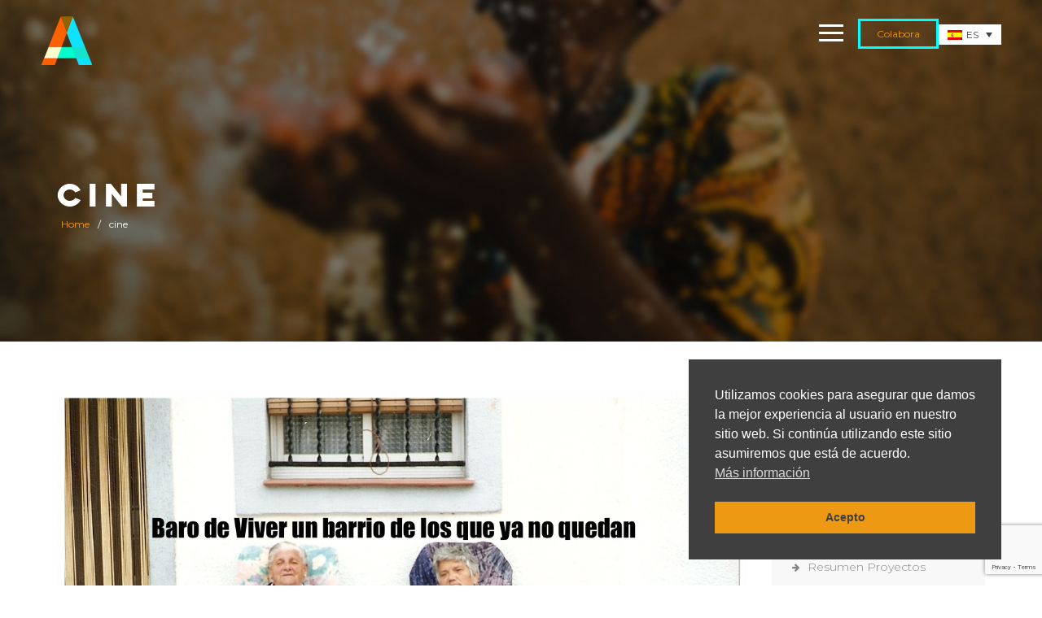

--- FILE ---
content_type: text/html; charset=UTF-8
request_url: https://www.tnklb.org/tag/cine/
body_size: 13572
content:
<!DOCTYPE html>
<html lang="es-ES">
<head>
    <meta charset="UTF-8">
    <meta name="viewport" content="width=device-width, initial-scale=1">
    <link rel="profile" href="https://gmpg.org/xfn/11">
    <link rel="pingback" href="https://www.tnklb.org/xmlrpc.php">
        				<script>document.documentElement.className = document.documentElement.className + ' yes-js js_active js'</script>
				<meta name='robots' content='index, follow, max-image-preview:large, max-snippet:-1, max-video-preview:-1' />
<link rel="alternate" hreflang="es" href="https://www.tnklb.org/tag/cine/" />
<link rel="alternate" hreflang="en" href="https://www.tnklb.org/en/tag/cine-en/" />
<link rel="alternate" hreflang="x-default" href="https://www.tnklb.org/tag/cine/" />

	<!-- This site is optimized with the Yoast SEO plugin v19.10 - https://yoast.com/wordpress/plugins/seo/ -->
	<title>cine archivos - Tanakalab</title>
	<link rel="canonical" href="https://www.tnklb.org/tag/cine/" />
	<meta property="og:locale" content="es_ES" />
	<meta property="og:type" content="article" />
	<meta property="og:title" content="cine archivos - Tanakalab" />
	<meta property="og:url" content="https://www.tnklb.org/tag/cine/" />
	<meta property="og:site_name" content="Tanakalab" />
	<meta name="twitter:card" content="summary_large_image" />
	<script type="application/ld+json" class="yoast-schema-graph">{"@context":"https://schema.org","@graph":[{"@type":"CollectionPage","@id":"https://www.tnklb.org/tag/cine/","url":"https://www.tnklb.org/tag/cine/","name":"cine archivos - Tanakalab","isPartOf":{"@id":"https://www.tnklb.org/#website"},"primaryImageOfPage":{"@id":"https://www.tnklb.org/tag/cine/#primaryimage"},"image":{"@id":"https://www.tnklb.org/tag/cine/#primaryimage"},"thumbnailUrl":"https://www.tnklb.org/wp-content/uploads/2018/07/mamaedelia.jpg","breadcrumb":{"@id":"https://www.tnklb.org/tag/cine/#breadcrumb"},"inLanguage":"es"},{"@type":"ImageObject","inLanguage":"es","@id":"https://www.tnklb.org/tag/cine/#primaryimage","url":"https://www.tnklb.org/wp-content/uploads/2018/07/mamaedelia.jpg","contentUrl":"https://www.tnklb.org/wp-content/uploads/2018/07/mamaedelia.jpg","width":1192,"height":789},{"@type":"BreadcrumbList","@id":"https://www.tnklb.org/tag/cine/#breadcrumb","itemListElement":[{"@type":"ListItem","position":1,"name":"Portada","item":"https://www.tnklb.org/"},{"@type":"ListItem","position":2,"name":"cine"}]},{"@type":"WebSite","@id":"https://www.tnklb.org/#website","url":"https://www.tnklb.org/","name":"Tanakalab","description":"Innovación Social Educativa","potentialAction":[{"@type":"SearchAction","target":{"@type":"EntryPoint","urlTemplate":"https://www.tnklb.org/?s={search_term_string}"},"query-input":"required name=search_term_string"}],"inLanguage":"es"}]}</script>
	<!-- / Yoast SEO plugin. -->


<link rel='dns-prefetch' href='//maps.googleapis.com' />
<link rel='dns-prefetch' href='//fonts.googleapis.com' />
<link rel="alternate" type="application/rss+xml" title="Tanakalab &raquo; Feed" href="https://www.tnklb.org/feed/" />
<link rel="alternate" type="application/rss+xml" title="Tanakalab &raquo; Feed de los comentarios" href="https://www.tnklb.org/comments/feed/" />
<link rel="alternate" type="application/rss+xml" title="Tanakalab &raquo; Etiqueta cine del feed" href="https://www.tnklb.org/tag/cine/feed/" />
		<!-- This site uses the Google Analytics by MonsterInsights plugin v8.10.1 - Using Analytics tracking - https://www.monsterinsights.com/ -->
		<!-- Nota: MonsterInsights no está actualmente configurado en este sitio. El dueño del sitio necesita identificarse usando su cuenta de Google Analytics en el panel de ajustes de MonsterInsights. -->
					<!-- No UA code set -->
				<!-- / Google Analytics by MonsterInsights -->
		<style id='wp-img-auto-sizes-contain-inline-css' type='text/css'>
img:is([sizes=auto i],[sizes^="auto," i]){contain-intrinsic-size:3000px 1500px}
/*# sourceURL=wp-img-auto-sizes-contain-inline-css */
</style>
<link rel='stylesheet' id='sbi_styles-css' href='https://www.tnklb.org/wp-content/plugins/instagram-feed/css/sbi-styles.min.css?ver=6.10.0' type='text/css' media='all' />
<style id='wp-emoji-styles-inline-css' type='text/css'>

	img.wp-smiley, img.emoji {
		display: inline !important;
		border: none !important;
		box-shadow: none !important;
		height: 1em !important;
		width: 1em !important;
		margin: 0 0.07em !important;
		vertical-align: -0.1em !important;
		background: none !important;
		padding: 0 !important;
	}
/*# sourceURL=wp-emoji-styles-inline-css */
</style>
<link rel='stylesheet' id='wp-block-library-css' href='https://www.tnklb.org/wp-includes/css/dist/block-library/style.min.css?ver=6.9' type='text/css' media='all' />
<style id='wp-block-columns-inline-css' type='text/css'>
.wp-block-columns{box-sizing:border-box;display:flex;flex-wrap:wrap!important}@media (min-width:782px){.wp-block-columns{flex-wrap:nowrap!important}}.wp-block-columns{align-items:normal!important}.wp-block-columns.are-vertically-aligned-top{align-items:flex-start}.wp-block-columns.are-vertically-aligned-center{align-items:center}.wp-block-columns.are-vertically-aligned-bottom{align-items:flex-end}@media (max-width:781px){.wp-block-columns:not(.is-not-stacked-on-mobile)>.wp-block-column{flex-basis:100%!important}}@media (min-width:782px){.wp-block-columns:not(.is-not-stacked-on-mobile)>.wp-block-column{flex-basis:0;flex-grow:1}.wp-block-columns:not(.is-not-stacked-on-mobile)>.wp-block-column[style*=flex-basis]{flex-grow:0}}.wp-block-columns.is-not-stacked-on-mobile{flex-wrap:nowrap!important}.wp-block-columns.is-not-stacked-on-mobile>.wp-block-column{flex-basis:0;flex-grow:1}.wp-block-columns.is-not-stacked-on-mobile>.wp-block-column[style*=flex-basis]{flex-grow:0}:where(.wp-block-columns){margin-bottom:1.75em}:where(.wp-block-columns.has-background){padding:1.25em 2.375em}.wp-block-column{flex-grow:1;min-width:0;overflow-wrap:break-word;word-break:break-word}.wp-block-column.is-vertically-aligned-top{align-self:flex-start}.wp-block-column.is-vertically-aligned-center{align-self:center}.wp-block-column.is-vertically-aligned-bottom{align-self:flex-end}.wp-block-column.is-vertically-aligned-stretch{align-self:stretch}.wp-block-column.is-vertically-aligned-bottom,.wp-block-column.is-vertically-aligned-center,.wp-block-column.is-vertically-aligned-top{width:100%}
/*# sourceURL=https://www.tnklb.org/wp-includes/blocks/columns/style.min.css */
</style>
<style id='wp-block-group-inline-css' type='text/css'>
.wp-block-group{box-sizing:border-box}:where(.wp-block-group.wp-block-group-is-layout-constrained){position:relative}
/*# sourceURL=https://www.tnklb.org/wp-includes/blocks/group/style.min.css */
</style>
<link rel='stylesheet' id='wc-blocks-style-css' href='https://www.tnklb.org/wp-content/plugins/woocommerce/assets/client/blocks/wc-blocks.css?ver=wc-10.4.3' type='text/css' media='all' />
<style id='global-styles-inline-css' type='text/css'>
:root{--wp--preset--aspect-ratio--square: 1;--wp--preset--aspect-ratio--4-3: 4/3;--wp--preset--aspect-ratio--3-4: 3/4;--wp--preset--aspect-ratio--3-2: 3/2;--wp--preset--aspect-ratio--2-3: 2/3;--wp--preset--aspect-ratio--16-9: 16/9;--wp--preset--aspect-ratio--9-16: 9/16;--wp--preset--color--black: #000000;--wp--preset--color--cyan-bluish-gray: #abb8c3;--wp--preset--color--white: #ffffff;--wp--preset--color--pale-pink: #f78da7;--wp--preset--color--vivid-red: #cf2e2e;--wp--preset--color--luminous-vivid-orange: #ff6900;--wp--preset--color--luminous-vivid-amber: #fcb900;--wp--preset--color--light-green-cyan: #7bdcb5;--wp--preset--color--vivid-green-cyan: #00d084;--wp--preset--color--pale-cyan-blue: #8ed1fc;--wp--preset--color--vivid-cyan-blue: #0693e3;--wp--preset--color--vivid-purple: #9b51e0;--wp--preset--gradient--vivid-cyan-blue-to-vivid-purple: linear-gradient(135deg,rgb(6,147,227) 0%,rgb(155,81,224) 100%);--wp--preset--gradient--light-green-cyan-to-vivid-green-cyan: linear-gradient(135deg,rgb(122,220,180) 0%,rgb(0,208,130) 100%);--wp--preset--gradient--luminous-vivid-amber-to-luminous-vivid-orange: linear-gradient(135deg,rgb(252,185,0) 0%,rgb(255,105,0) 100%);--wp--preset--gradient--luminous-vivid-orange-to-vivid-red: linear-gradient(135deg,rgb(255,105,0) 0%,rgb(207,46,46) 100%);--wp--preset--gradient--very-light-gray-to-cyan-bluish-gray: linear-gradient(135deg,rgb(238,238,238) 0%,rgb(169,184,195) 100%);--wp--preset--gradient--cool-to-warm-spectrum: linear-gradient(135deg,rgb(74,234,220) 0%,rgb(151,120,209) 20%,rgb(207,42,186) 40%,rgb(238,44,130) 60%,rgb(251,105,98) 80%,rgb(254,248,76) 100%);--wp--preset--gradient--blush-light-purple: linear-gradient(135deg,rgb(255,206,236) 0%,rgb(152,150,240) 100%);--wp--preset--gradient--blush-bordeaux: linear-gradient(135deg,rgb(254,205,165) 0%,rgb(254,45,45) 50%,rgb(107,0,62) 100%);--wp--preset--gradient--luminous-dusk: linear-gradient(135deg,rgb(255,203,112) 0%,rgb(199,81,192) 50%,rgb(65,88,208) 100%);--wp--preset--gradient--pale-ocean: linear-gradient(135deg,rgb(255,245,203) 0%,rgb(182,227,212) 50%,rgb(51,167,181) 100%);--wp--preset--gradient--electric-grass: linear-gradient(135deg,rgb(202,248,128) 0%,rgb(113,206,126) 100%);--wp--preset--gradient--midnight: linear-gradient(135deg,rgb(2,3,129) 0%,rgb(40,116,252) 100%);--wp--preset--font-size--small: 13px;--wp--preset--font-size--medium: 20px;--wp--preset--font-size--large: 36px;--wp--preset--font-size--x-large: 42px;--wp--preset--spacing--20: 0.44rem;--wp--preset--spacing--30: 0.67rem;--wp--preset--spacing--40: 1rem;--wp--preset--spacing--50: 1.5rem;--wp--preset--spacing--60: 2.25rem;--wp--preset--spacing--70: 3.38rem;--wp--preset--spacing--80: 5.06rem;--wp--preset--shadow--natural: 6px 6px 9px rgba(0, 0, 0, 0.2);--wp--preset--shadow--deep: 12px 12px 50px rgba(0, 0, 0, 0.4);--wp--preset--shadow--sharp: 6px 6px 0px rgba(0, 0, 0, 0.2);--wp--preset--shadow--outlined: 6px 6px 0px -3px rgb(255, 255, 255), 6px 6px rgb(0, 0, 0);--wp--preset--shadow--crisp: 6px 6px 0px rgb(0, 0, 0);}:where(.is-layout-flex){gap: 0.5em;}:where(.is-layout-grid){gap: 0.5em;}body .is-layout-flex{display: flex;}.is-layout-flex{flex-wrap: wrap;align-items: center;}.is-layout-flex > :is(*, div){margin: 0;}body .is-layout-grid{display: grid;}.is-layout-grid > :is(*, div){margin: 0;}:where(.wp-block-columns.is-layout-flex){gap: 2em;}:where(.wp-block-columns.is-layout-grid){gap: 2em;}:where(.wp-block-post-template.is-layout-flex){gap: 1.25em;}:where(.wp-block-post-template.is-layout-grid){gap: 1.25em;}.has-black-color{color: var(--wp--preset--color--black) !important;}.has-cyan-bluish-gray-color{color: var(--wp--preset--color--cyan-bluish-gray) !important;}.has-white-color{color: var(--wp--preset--color--white) !important;}.has-pale-pink-color{color: var(--wp--preset--color--pale-pink) !important;}.has-vivid-red-color{color: var(--wp--preset--color--vivid-red) !important;}.has-luminous-vivid-orange-color{color: var(--wp--preset--color--luminous-vivid-orange) !important;}.has-luminous-vivid-amber-color{color: var(--wp--preset--color--luminous-vivid-amber) !important;}.has-light-green-cyan-color{color: var(--wp--preset--color--light-green-cyan) !important;}.has-vivid-green-cyan-color{color: var(--wp--preset--color--vivid-green-cyan) !important;}.has-pale-cyan-blue-color{color: var(--wp--preset--color--pale-cyan-blue) !important;}.has-vivid-cyan-blue-color{color: var(--wp--preset--color--vivid-cyan-blue) !important;}.has-vivid-purple-color{color: var(--wp--preset--color--vivid-purple) !important;}.has-black-background-color{background-color: var(--wp--preset--color--black) !important;}.has-cyan-bluish-gray-background-color{background-color: var(--wp--preset--color--cyan-bluish-gray) !important;}.has-white-background-color{background-color: var(--wp--preset--color--white) !important;}.has-pale-pink-background-color{background-color: var(--wp--preset--color--pale-pink) !important;}.has-vivid-red-background-color{background-color: var(--wp--preset--color--vivid-red) !important;}.has-luminous-vivid-orange-background-color{background-color: var(--wp--preset--color--luminous-vivid-orange) !important;}.has-luminous-vivid-amber-background-color{background-color: var(--wp--preset--color--luminous-vivid-amber) !important;}.has-light-green-cyan-background-color{background-color: var(--wp--preset--color--light-green-cyan) !important;}.has-vivid-green-cyan-background-color{background-color: var(--wp--preset--color--vivid-green-cyan) !important;}.has-pale-cyan-blue-background-color{background-color: var(--wp--preset--color--pale-cyan-blue) !important;}.has-vivid-cyan-blue-background-color{background-color: var(--wp--preset--color--vivid-cyan-blue) !important;}.has-vivid-purple-background-color{background-color: var(--wp--preset--color--vivid-purple) !important;}.has-black-border-color{border-color: var(--wp--preset--color--black) !important;}.has-cyan-bluish-gray-border-color{border-color: var(--wp--preset--color--cyan-bluish-gray) !important;}.has-white-border-color{border-color: var(--wp--preset--color--white) !important;}.has-pale-pink-border-color{border-color: var(--wp--preset--color--pale-pink) !important;}.has-vivid-red-border-color{border-color: var(--wp--preset--color--vivid-red) !important;}.has-luminous-vivid-orange-border-color{border-color: var(--wp--preset--color--luminous-vivid-orange) !important;}.has-luminous-vivid-amber-border-color{border-color: var(--wp--preset--color--luminous-vivid-amber) !important;}.has-light-green-cyan-border-color{border-color: var(--wp--preset--color--light-green-cyan) !important;}.has-vivid-green-cyan-border-color{border-color: var(--wp--preset--color--vivid-green-cyan) !important;}.has-pale-cyan-blue-border-color{border-color: var(--wp--preset--color--pale-cyan-blue) !important;}.has-vivid-cyan-blue-border-color{border-color: var(--wp--preset--color--vivid-cyan-blue) !important;}.has-vivid-purple-border-color{border-color: var(--wp--preset--color--vivid-purple) !important;}.has-vivid-cyan-blue-to-vivid-purple-gradient-background{background: var(--wp--preset--gradient--vivid-cyan-blue-to-vivid-purple) !important;}.has-light-green-cyan-to-vivid-green-cyan-gradient-background{background: var(--wp--preset--gradient--light-green-cyan-to-vivid-green-cyan) !important;}.has-luminous-vivid-amber-to-luminous-vivid-orange-gradient-background{background: var(--wp--preset--gradient--luminous-vivid-amber-to-luminous-vivid-orange) !important;}.has-luminous-vivid-orange-to-vivid-red-gradient-background{background: var(--wp--preset--gradient--luminous-vivid-orange-to-vivid-red) !important;}.has-very-light-gray-to-cyan-bluish-gray-gradient-background{background: var(--wp--preset--gradient--very-light-gray-to-cyan-bluish-gray) !important;}.has-cool-to-warm-spectrum-gradient-background{background: var(--wp--preset--gradient--cool-to-warm-spectrum) !important;}.has-blush-light-purple-gradient-background{background: var(--wp--preset--gradient--blush-light-purple) !important;}.has-blush-bordeaux-gradient-background{background: var(--wp--preset--gradient--blush-bordeaux) !important;}.has-luminous-dusk-gradient-background{background: var(--wp--preset--gradient--luminous-dusk) !important;}.has-pale-ocean-gradient-background{background: var(--wp--preset--gradient--pale-ocean) !important;}.has-electric-grass-gradient-background{background: var(--wp--preset--gradient--electric-grass) !important;}.has-midnight-gradient-background{background: var(--wp--preset--gradient--midnight) !important;}.has-small-font-size{font-size: var(--wp--preset--font-size--small) !important;}.has-medium-font-size{font-size: var(--wp--preset--font-size--medium) !important;}.has-large-font-size{font-size: var(--wp--preset--font-size--large) !important;}.has-x-large-font-size{font-size: var(--wp--preset--font-size--x-large) !important;}
:where(.wp-block-columns.is-layout-flex){gap: 2em;}:where(.wp-block-columns.is-layout-grid){gap: 2em;}
/*# sourceURL=global-styles-inline-css */
</style>
<style id='core-block-supports-inline-css' type='text/css'>
.wp-container-core-columns-is-layout-9d6595d7{flex-wrap:nowrap;}
/*# sourceURL=core-block-supports-inline-css */
</style>

<style id='classic-theme-styles-inline-css' type='text/css'>
/*! This file is auto-generated */
.wp-block-button__link{color:#fff;background-color:#32373c;border-radius:9999px;box-shadow:none;text-decoration:none;padding:calc(.667em + 2px) calc(1.333em + 2px);font-size:1.125em}.wp-block-file__button{background:#32373c;color:#fff;text-decoration:none}
/*# sourceURL=/wp-includes/css/classic-themes.min.css */
</style>
<link rel='stylesheet' id='contact-form-7-css' href='https://www.tnklb.org/wp-content/plugins/contact-form-7/includes/css/styles.css?ver=6.1.4' type='text/css' media='all' />
<link rel='stylesheet' id='font-awesome-css' href='https://www.tnklb.org/wp-content/plugins/iw_composer_addons/assets/css/font-awesome/css/font-awesome.min.css?ver=1.0.0' type='text/css' media='all' />
<style id='font-awesome-inline-css' type='text/css'>
[data-font="FontAwesome"]:before {font-family: 'FontAwesome' !important;content: attr(data-icon) !important;speak: none !important;font-weight: normal !important;font-variant: normal !important;text-transform: none !important;line-height: 1 !important;font-style: normal !important;-webkit-font-smoothing: antialiased !important;-moz-osx-font-smoothing: grayscale !important;}
/*# sourceURL=font-awesome-inline-css */
</style>
<link rel='stylesheet' id='custombox-css' href='https://www.tnklb.org/wp-content/plugins/infunding/assets/css/custombox.min.css?ver=6.9' type='text/css' media='all' />
<link rel='stylesheet' id='iw-legacy-css' href='https://www.tnklb.org/wp-content/plugins/infunding/assets/css/iw-legacy.css?ver=6.9' type='text/css' media='all' />
<link rel='stylesheet' id='infsite-style-css' href='https://www.tnklb.org/wp-content/plugins/infunding/assets/css/infunding_style.css?ver=6.9' type='text/css' media='all' />
<link rel='stylesheet' id='infsite-slider-css' href='https://www.tnklb.org/wp-content/plugins/infunding/assets/css/infunding_slider.css?ver=6.9' type='text/css' media='all' />
<link rel='stylesheet' id='owl-carousel-css' href='https://www.tnklb.org/wp-content/plugins/infunding/assets/css/owl.carousel.css?ver=6.9' type='text/css' media='all' />
<link rel='stylesheet' id='owl-theme-css' href='https://www.tnklb.org/wp-content/plugins/infunding/assets/css/owl.theme.css?ver=6.9' type='text/css' media='all' />
<link rel='stylesheet' id='owl-transitions-css' href='https://www.tnklb.org/wp-content/plugins/infunding/assets/css/owl.transitions.css?ver=6.9' type='text/css' media='all' />
<link rel='stylesheet' id='iw-shortcodes-css' href='https://www.tnklb.org/wp-content/plugins/iw_composer_addons/assets/css/iw-shortcodes.css?ver=1.0.0' type='text/css' media='all' />
<link rel='stylesheet' id='iw-testimonials-css' href='https://www.tnklb.org/wp-content/plugins/iw_composer_addons/assets/css/iw-testimonials.css?ver=1.0.0' type='text/css' media='all' />
<link rel='stylesheet' id='woocommerce-layout-css' href='https://www.tnklb.org/wp-content/plugins/woocommerce/assets/css/woocommerce-layout.css?ver=10.4.3' type='text/css' media='all' />
<link rel='stylesheet' id='woocommerce-smallscreen-css' href='https://www.tnklb.org/wp-content/plugins/woocommerce/assets/css/woocommerce-smallscreen.css?ver=10.4.3' type='text/css' media='only screen and (max-width: 768px)' />
<link rel='stylesheet' id='woocommerce-general-css' href='https://www.tnklb.org/wp-content/plugins/woocommerce/assets/css/woocommerce.css?ver=10.4.3' type='text/css' media='all' />
<style id='woocommerce-inline-inline-css' type='text/css'>
.woocommerce form .form-row .required { visibility: visible; }
/*# sourceURL=woocommerce-inline-inline-css */
</style>
<link rel='stylesheet' id='wpml-legacy-dropdown-0-css' href='//www.tnklb.org/wp-content/plugins/sitepress-multilingual-cms/templates/language-switchers/legacy-dropdown/style.min.css?ver=1' type='text/css' media='all' />
<style id='wpml-legacy-dropdown-0-inline-css' type='text/css'>
.wpml-ls-statics-shortcode_actions{background-color:#ffffff;}.wpml-ls-statics-shortcode_actions, .wpml-ls-statics-shortcode_actions .wpml-ls-sub-menu, .wpml-ls-statics-shortcode_actions a {border-color:#fcfcfc;}
.wpml-ls-slot-shortcode_actions.wpml-ls-item.wpml-ls-item-en.wpml-ls-first-item.wpml-ls-last-item.wpml-ls-item-legacy-list-horizontal { display: none; } .wpml-ls-slot-shortcode_actions.wpml-ls-item.wpml-ls-item-es.wpml-ls-first-item.wpml-ls-last-item.wpml-ls-item-legacy-list-horizontal { display: none; }
/*# sourceURL=wpml-legacy-dropdown-0-inline-css */
</style>
<link rel='stylesheet' id='nsc_bar_nice-cookie-consent-css' href='https://www.tnklb.org/wp-content/plugins/beautiful-and-responsive-cookie-consent/public/cookieNSCconsent.min.css?ver=4.9.2' type='text/css' media='all' />
<link rel='stylesheet' id='jquery-selectBox-css' href='https://www.tnklb.org/wp-content/plugins/yith-woocommerce-wishlist/assets/css/jquery.selectBox.css?ver=1.2.0' type='text/css' media='all' />
<link rel='stylesheet' id='yith-wcwl-font-awesome-css' href='https://www.tnklb.org/wp-content/plugins/yith-woocommerce-wishlist/assets/css/font-awesome.css?ver=4.7.0' type='text/css' media='all' />
<link rel='stylesheet' id='woocommerce_prettyPhoto_css-css' href='//www.tnklb.org/wp-content/plugins/woocommerce/assets/css/prettyPhoto.css?ver=3.1.6' type='text/css' media='all' />
<link rel='stylesheet' id='yith-wcwl-main-css' href='https://www.tnklb.org/wp-content/plugins/yith-woocommerce-wishlist/assets/css/style.css?ver=3.15.0' type='text/css' media='all' />
<style id='yith-wcwl-main-inline-css' type='text/css'>
.yith-wcwl-share li a{color: #FFFFFF;}.yith-wcwl-share li a:hover{color: #FFFFFF;}.yith-wcwl-share a.facebook{background: #39599E; background-color: #39599E;}.yith-wcwl-share a.facebook:hover{background: #39599E; background-color: #39599E;}.yith-wcwl-share a.twitter{background: #45AFE2; background-color: #45AFE2;}.yith-wcwl-share a.twitter:hover{background: #39599E; background-color: #39599E;}.yith-wcwl-share a.pinterest{background: #AB2E31; background-color: #AB2E31;}.yith-wcwl-share a.pinterest:hover{background: #39599E; background-color: #39599E;}.yith-wcwl-share a.email{background: #FBB102; background-color: #FBB102;}.yith-wcwl-share a.email:hover{background: #39599E; background-color: #39599E;}.yith-wcwl-share a.whatsapp{background: #00A901; background-color: #00A901;}.yith-wcwl-share a.whatsapp:hover{background: #39599E; background-color: #39599E;}
/*# sourceURL=yith-wcwl-main-inline-css */
</style>
<link rel='stylesheet' id='google-font-montserrat-css' href='//fonts.googleapis.com/css?family=Montserrat%3A100%2C300%2C400%2C700&#038;ver=1.0.0' type='text/css' media='all' />
<link rel='stylesheet' id='bootstrap-css' href='https://www.tnklb.org/wp-content/themes/incharity/css/bootstrap.min.css?ver=1.0.0' type='text/css' media='all' />
<link rel='stylesheet' id='fancybox-css' href='https://www.tnklb.org/wp-content/themes/incharity/fancybox/jquery.fancybox.css?ver=1.0.0' type='text/css' media='all' />
<link rel='stylesheet' id='fancybox-thumbs-css' href='https://www.tnklb.org/wp-content/themes/incharity/fancybox/helpers/jquery.fancybox-thumbs.css?ver=1.0.0' type='text/css' media='all' />
<link rel='stylesheet' id='select2-css-css' href='https://www.tnklb.org/wp-content/themes/incharity/css/select2.css?ver=1.0.0' type='text/css' media='all' />
<link rel='stylesheet' id='pwsignaturetwo-css' href='https://www.tnklb.org/wp-content/themes/incharity/fonts/pwsignaturetwo/stylesheet.css?ver=1.0.0' type='text/css' media='all' />
<link rel='stylesheet' id='woocommece-css' href='https://www.tnklb.org/wp-content/themes/incharity/css/woocommece.css?ver=1.0.0' type='text/css' media='all' />
<link rel='stylesheet' id='incharity-animation-css' href='https://www.tnklb.org/wp-content/themes/incharity/css/animation.css?ver=1.0.0' type='text/css' media='all' />
<link rel='stylesheet' id='incharity-parent-style-css' href='https://www.tnklb.org/wp-content/themes/incharity/style.css?ver=6.9' type='text/css' media='all' />
<link rel='stylesheet' id='incharity-style-css' href='https://www.tnklb.org/wp-content/themes/incharity-child/style.css?ver=6.9' type='text/css' media='all' />
<link rel='stylesheet' id='incharity-responsive-css' href='https://www.tnklb.org/wp-content/themes/incharity/css/responsive.css?ver=1.0.0' type='text/css' media='all' />
<link rel='stylesheet' id='incharity-color-css' href='https://www.tnklb.org/wp-content/uploads/incharity/custom.css?ver=1.0.0' type='text/css' media='all' />
<script type="text/javascript" src="https://www.tnklb.org/wp-includes/js/jquery/jquery.min.js?ver=3.7.1" id="jquery-core-js"></script>
<script type="text/javascript" src="https://www.tnklb.org/wp-includes/js/jquery/jquery-migrate.min.js?ver=3.4.1" id="jquery-migrate-js"></script>
<script type="text/javascript" id="wpml-cookie-js-extra">
/* <![CDATA[ */
var wpml_cookies = {"wp-wpml_current_language":{"value":"es","expires":1,"path":"/"}};
var wpml_cookies = {"wp-wpml_current_language":{"value":"es","expires":1,"path":"/"}};
//# sourceURL=wpml-cookie-js-extra
/* ]]> */
</script>
<script type="text/javascript" src="https://www.tnklb.org/wp-content/plugins/sitepress-multilingual-cms/res/js/cookies/language-cookie.js?ver=4.5.14" id="wpml-cookie-js"></script>
<script type="text/javascript" src="https://www.tnklb.org/wp-content/plugins/infunding/assets/js/masonry.pkgd.min.js?ver=6.9" id="masonry-min-js"></script>
<script type="text/javascript" src="https://www.tnklb.org/wp-content/plugins/iw_composer_addons/assets/js/iw-testimonials.js?ver=1.0.0" id="iw-testimonials-js"></script>
<script type="text/javascript" src="//maps.googleapis.com/maps/api/js?key=AIzaSyDfICCKT_kI7m9TEeTAFRxjRUZDIghCbnk&amp;ver=6.9" id="google-maps-js"></script>
<script type="text/javascript" src="https://www.tnklb.org/wp-content/plugins/woocommerce/assets/js/jquery-blockui/jquery.blockUI.min.js?ver=2.7.0-wc.10.4.3" id="wc-jquery-blockui-js" data-wp-strategy="defer"></script>
<script type="text/javascript" id="wc-add-to-cart-js-extra">
/* <![CDATA[ */
var wc_add_to_cart_params = {"ajax_url":"/wp-admin/admin-ajax.php","wc_ajax_url":"/?wc-ajax=%%endpoint%%","i18n_view_cart":"Ver carrito","cart_url":"https://www.tnklb.org/clase-xxxv-el-examen/captura-de-pantalla-2013-09-17-a-las-09-54-33/","is_cart":"","cart_redirect_after_add":"no"};
//# sourceURL=wc-add-to-cart-js-extra
/* ]]> */
</script>
<script type="text/javascript" src="https://www.tnklb.org/wp-content/plugins/woocommerce/assets/js/frontend/add-to-cart.min.js?ver=10.4.3" id="wc-add-to-cart-js" data-wp-strategy="defer"></script>
<script type="text/javascript" src="https://www.tnklb.org/wp-content/plugins/woocommerce/assets/js/js-cookie/js.cookie.min.js?ver=2.1.4-wc.10.4.3" id="wc-js-cookie-js" defer="defer" data-wp-strategy="defer"></script>
<script type="text/javascript" id="woocommerce-js-extra">
/* <![CDATA[ */
var woocommerce_params = {"ajax_url":"/wp-admin/admin-ajax.php","wc_ajax_url":"/?wc-ajax=%%endpoint%%","i18n_password_show":"Mostrar contrase\u00f1a","i18n_password_hide":"Ocultar contrase\u00f1a"};
//# sourceURL=woocommerce-js-extra
/* ]]> */
</script>
<script type="text/javascript" src="https://www.tnklb.org/wp-content/plugins/woocommerce/assets/js/frontend/woocommerce.min.js?ver=10.4.3" id="woocommerce-js" defer="defer" data-wp-strategy="defer"></script>
<script type="text/javascript" src="//www.tnklb.org/wp-content/plugins/sitepress-multilingual-cms/templates/language-switchers/legacy-dropdown/script.min.js?ver=1" id="wpml-legacy-dropdown-0-js"></script>
<script type="text/javascript" src="https://www.tnklb.org/wp-content/plugins/js_composer/assets/js/vendors/woocommerce-add-to-cart.js?ver=6.7.0" id="vc_woocommerce-add-to-cart-js-js"></script>
<link rel="https://api.w.org/" href="https://www.tnklb.org/wp-json/" /><link rel="alternate" title="JSON" type="application/json" href="https://www.tnklb.org/wp-json/wp/v2/tags/61" /><link rel="EditURI" type="application/rsd+xml" title="RSD" href="https://www.tnklb.org/xmlrpc.php?rsd" />
<meta name="generator" content="WordPress 6.9" />
<meta name="generator" content="WooCommerce 10.4.3" />
<meta name="generator" content="WPML ver:4.5.14 stt:1,2;" />
	<noscript><style>.woocommerce-product-gallery{ opacity: 1 !important; }</style></noscript>
	<meta name="generator" content="Powered by WPBakery Page Builder - drag and drop page builder for WordPress."/>
<link rel="icon" href="https://www.tnklb.org/wp-content/uploads/2021/11/cropped-cropped-imago_big-32x32.jpg" sizes="32x32" />
<link rel="icon" href="https://www.tnklb.org/wp-content/uploads/2021/11/cropped-cropped-imago_big-192x192.jpg" sizes="192x192" />
<link rel="apple-touch-icon" href="https://www.tnklb.org/wp-content/uploads/2021/11/cropped-cropped-imago_big-180x180.jpg" />
<meta name="msapplication-TileImage" content="https://www.tnklb.org/wp-content/uploads/2021/11/cropped-cropped-imago_big-270x270.jpg" />
		<style type="text/css" id="wp-custom-css">
			.iw-campaign-listing-slider-v2 .iw-campaign-slider-item .campaign-title a:before {
    content: "";
    display: block;
    width: 60px;
    border-top: 2px solid #64C8C8;
    position: absolute;
    left: -70px;
    top: 50%;
}

.iw-campaign-listing-slider-v2 .iw-campaign-slider-item .campaign-title a {
    font-family: 'lulo-bold' !important;
	font-size: 42px;}

.iw-campaign-listing-slider-v2 .iw-donate-detail {
    float: left;
}

.iw-footer-v2-widget .footer-left {
    text-align: left;
    font-weight: 300;
    width: 100%;
}

.iw-footer-v2-widget .footer-right {
    display: none;
}

.iw-campaign-listing-slider-v2 .camp-timeremaining-goal-current {
    display: none;
}

.iw-sponsors-list.style1 .owl-item {
    border-right: none;
}

.iw-sponsors-list.style1 {
    border-left: none;
	  border-right: none;
}

.vc_btn3.vc_btn3-color-juicy-pink, .vc_btn3.vc_btn3-color-juicy-pink.vc_btn3-style-flat {
    color: #FF9C00;
    background-color: transparent;
	border-color: #00ffff;
	border-width: 3px;
	border-radius: 0px;
}

.vc_btn3.vc_btn3-color-juicy-pink, .vc_btn3.vc_btn3-color-juicy-pink.vc_btn3-style-flat:hover {
    color: #FF9C00;
    background-color: transparent;
	border-color: #00ffff;
	border-width: 3px;
	border-radius: 0px;
}

.vc_btn3.vc_btn3-color-juicy-pink.vc_btn3-style-flat:focus, .vc_btn3.vc_btn3-color-juicy-pink.vc_btn3-style-flat:hover, .vc_btn3.vc_btn3-color-juicy-pink:focus, .vc_btn3.vc_btn3-color-juicy-pink:hover {
    color: #FF9C00;
    background-color: transparent;
}

.post-info .post-info-date {
    margin-right: 13px;
    display: none;
}
/*ESTILOS PROYECTOS*/
body.single-proyectos h4 a.btn4 {
    font-family: 'Montserrat';
    border: 3px solid #00ffff;
    padding: 1rem;
}
body.single-proyectos h4 a.btn4:hover {
    color: #ed9914;
}		</style>
		<noscript><style> .wpb_animate_when_almost_visible { opacity: 1; }</style></noscript></head>
<body data-rsssl=1 id="page-top" class="archive tag tag-cine tag-61 wp-theme-incharity wp-child-theme-incharity-child theme-incharity woocommerce-no-js wpb-js-composer js-comp-ver-6.7.0 vc_responsive">
<div class="wrapper no-slider" >
    <div class="header header-version-4  ">
    <!-- the header -->
	
    <div class="navbar navbar-default navbar-bg-light" role="navigation">
        <div class="container-fluid">
            <div class="row header-container">
                <div class="col-xl-2 col-lg-1 col-md-1 col-sm-6 col-xs-4 no-padding">
                    <h1 class="logo">
                        <a href="https://www.tnklb.org/" title="Tanakalab">
                            <img class="main-logo" src="https://www.tnklb.org/wp-content/uploads/2022/01/logo-tanakalab-2.png" alt="Tanakalab">
                            <img class="sticky-logo" src="https://www.tnklb.org/wp-content/uploads/2022/01/logo-tanakalab-2.png" alt="Tanakalab">
                        </a>
                    </h1>
                </div>
                <div class="col-xl-10 col-lg-11 col-md-11 col-sm-6 col-xs-8 menu-lang">
                    <div class="iw-menu-default main-menu">
                        <div class="iw-header-menu-wrapper">
                            <!--Menu desktop-->
<div class="menu-default-menu-container"><ul id="menu-menu-principal" class="iw-nav-menu"><li id="menu-item-5508" class="menu-item menu-item-type-post_type menu-item-object-page menu-item-home"><a href="https://www.tnklb.org/"><strong>Home</strong></a></li>
<li id="menu-item-5467" class="menu-item menu-item-type-post_type menu-item-object-page"><a href="https://www.tnklb.org/el-equipo-2/"><strong>EQUIPO</strong></a></li>
<li id="menu-item-4847" class="menu-item menu-item-type-post_type menu-item-object-page"><a href="https://www.tnklb.org/proyectos/"><strong>PROYECTOS</strong></a></li>
<li id="menu-item-4842" class="menu-item menu-item-type-post_type menu-item-object-page"><a href="https://www.tnklb.org/campanas/"><strong>CAMPAÑAS</strong></a></li>
<li id="menu-item-4833" class="menu-item menu-item-type-post_type menu-item-object-page"><a href="https://www.tnklb.org/tanaka-blog/"><strong>BLOG</strong></a></li>
<li id="menu-item-4693" class="menu-item menu-item-type-post_type menu-item-object-page"><a href="https://www.tnklb.org/contacto-2/"><strong>CONTACTO</strong></a></li>
</ul></div>							<div class="iw-button-toggle-header-v4">
								<a class="nav-trigger" href="#">
									<span></span>
									<span></span>
									<span></span>
								</a>
							</div>
							<div class="bt-donar" style="transition-delay: 0.333333s;">
									<a href="/campanas">
										<span data-hover="Colabora">Colabora</span>
									</a>
								
								
							</div>
                        </div>
                    </div>
					<div id="idioma">
						
<div
	 class="wpml-ls-statics-shortcode_actions wpml-ls wpml-ls-legacy-dropdown js-wpml-ls-legacy-dropdown">
	<ul>

		<li tabindex="0" class="wpml-ls-slot-shortcode_actions wpml-ls-item wpml-ls-item-es wpml-ls-current-language wpml-ls-first-item wpml-ls-item-legacy-dropdown">
			<a href="#" class="js-wpml-ls-item-toggle wpml-ls-item-toggle">
                                                    <img
            class="wpml-ls-flag"
            src="https://www.tnklb.org/wp-content/plugins/sitepress-multilingual-cms/res/flags/es.png"
            alt=""
            width=18
            height=12
    /><span class="wpml-ls-native">ES</span></a>

			<ul class="wpml-ls-sub-menu">
				
					<li class="wpml-ls-slot-shortcode_actions wpml-ls-item wpml-ls-item-en wpml-ls-last-item">
						<a href="https://www.tnklb.org/en/tag/cine-en/" class="wpml-ls-link">
                                                                <img
            class="wpml-ls-flag"
            src="https://www.tnklb.org/wp-content/plugins/sitepress-multilingual-cms/res/flags/en.png"
            alt=""
            width=18
            height=12
    /><span class="wpml-ls-native" lang="en">EN</span></a>
					</li>

							</ul>

		</li>

	</ul>
</div>
					</div>
                </div>
            </div>
        </div>
    </div>			<!-- the menu -->
	

</div>


<!-- Google tag (gtag.js) -->
<script async src="https://www.googletagmanager.com/gtag/js?id=G-0ZF3ZFTMJB"></script>
<script>
  window.dataLayer = window.dataLayer || [];
  function gtag(){dataLayer.push(arguments);}
  gtag('js', new Date());

  gtag('config', 'G-0ZF3ZFTMJB');
</script>

	
<!--End Header-->                  <div class="page-heading">
            <div class="container">
                <div class="page-title">
                    <div class="iw-heading-title"><h1>
				cine                        </h1>
                        <div class="breadcrumbs">
    <ul>
        <li class="home"><a href="https://www.tnklb.org">Home</a></li><li><span>/</span></li><li class="category-2">cine</li>    </ul>
</div>                    </div>						
                </div>
            </div>
        </div>
    <div class="page-content iw-category iw-tag">
    <div class="main-content">
        <div class="container">
            <div class="row">
                <div class="col-sm-12 col-xs-12 col-lg-9 col-md-8 blog-content">
                                            
<article id="post-3015" class="post-3015 post type-post status-publish format-image has-post-thumbnail hentry category-proyectos tag-barcelona tag-cine tag-creatividad tag-direccion-de-arte tag-marginacion tag-social post_format-post-format-image">
    <div class="post-item">
        <div class="featured-image">
            <img width="1192" height="789" src="https://www.tnklb.org/wp-content/uploads/2018/07/mamaedelia.jpg" class="attachment-post-thumbnail size-post-thumbnail wp-post-image" alt="" decoding="async" fetchpriority="high" srcset="https://www.tnklb.org/wp-content/uploads/2018/07/mamaedelia.jpg 1192w, https://www.tnklb.org/wp-content/uploads/2018/07/mamaedelia-300x199.jpg 300w, https://www.tnklb.org/wp-content/uploads/2018/07/mamaedelia-768x508.jpg 768w, https://www.tnklb.org/wp-content/uploads/2018/07/mamaedelia-1024x678.jpg 1024w, https://www.tnklb.org/wp-content/uploads/2018/07/mamaedelia-600x397.jpg 600w" sizes="(max-width: 1192px) 100vw, 1192px" />        </div>
        <div class="post-content">
            <div class="post-content-head">
				
                <div class="post-icon theme-bg">
                    <i class="fa fa-image"></i>
				</div>
				<div class="post-head-detail">
										<h3 class="post-title">
						<a href="https://www.tnklb.org/cine-social-en-barcelona-2/">Proyecto Documental</a>
					</h3>
					<div class="post-info">
						<div class="post-info-date"><i class="fa fa-calendar-o"></i> 14/07/2016</div>
																			<div class="post-info-category"><i class="fa fa-folder"></i><a href="https://www.tnklb.org/category/proyectos/" rel="category tag">Proyectos</a></div>
											</div>
                </div>
				<div class="clear"></div>
            </div>
            <div class="post-content-desc">
				
                <div class="post-text fit-video">
                    <p>Colaboramos con The Missing City Stars, en uno de sus proyectos de cine social, impartiendo un taller de dirección de arte para el documental Baro de Viver, un barrio de los que ya no quedan, dirigido por Oriol Porta para una producción de la asociación que trabaja para dar visibilidad a los barrios marginales y [&hellip;]</p>
                </div>
                <div class="clear"></div>
                            </div>
			<div class="post-content-footer">
				<a class="more-link" href="https://www.tnklb.org/cine-social-en-barcelona-2/#more-3015"> <i class="fa fa-arrow-circle-right"></i>Leer más</a>				                    <div class="post-share-buttons">
						<span class="post-share-text">Compártelo</span>
                        <a class="share-buttons-fb" target="_blank" href="#" title="Compartir en Facebook" onclick="return iwOpenWindow('https://www.facebook.com/sharer.php?s=100&amp;p[title]=Proyecto+Documental&amp;p[url]=https%3A%2F%2Fwww.tnklb.org%2Fcine-social-en-barcelona-2%2F&amp;p[summary]=Colaboramos+con+The+Missing+City+Stars%2C+en+uno+de+sus...&amp;u=https%3A%2F%2Fwww.tnklb.org%2Fcine-social-en-barcelona-2%2F')"><i class="fa fa-facebook"></i></a><a class="share-buttons-tt" target="_blank" href="https://twitter.com/share?url=https%3A%2F%2Fwww.tnklb.org%2Fcine-social-en-barcelona-2%2F&#038;text=Colaboramos+con+The+Missing+City+Stars%2C+en+uno+de+sus..." title="Compartir en Twitter" onclick="return iwOpenWindow(this.href);"><i class="fa fa-twitter"></i></a><a class="share-buttons-linkedin" target="_blank" href="https://www.linkedin.com/shareArticle?mini=true&#038;url=https%3A%2F%2Fwww.tnklb.org%2Fcine-social-en-barcelona-2%2F&#038;title=Proyecto+Documental&#038;summary=Colaboramos+con+The+Missing+City+Stars%2C+en+uno+de+sus..." title="Compartir en Linkedin" onclick="return iwOpenWindow(this.href);"><i class="fa fa-linkedin"></i></a><a class="share-buttons-pinterest" target="_blank" href="http://pinterest.com/pin/create/button/?url=https%3A%2F%2Fwww.tnklb.org%2Fcine-social-en-barcelona-2%2F&#038;description=Colaboramos+con+The+Missing+City+Stars%2C+en+uno+de+sus...&#038;media=https%3A%2F%2Fwww.tnklb.org%2Fcine-social-en-barcelona-2%2F" title="Pinterest" onclick="return iwOpenWindow(this.href);"><i class="fa fa-pinterest"></i></a><a class="share-buttons-email" href="mailto:?subject=Quiero%20que%20veas%20esta%20web&#038;body=https%3A%2F%2Fwww.tnklb.org%2Fcine-social-en-barcelona-2%2F&#038;title=Proyecto+Documental" title="Email"><i class="fa fa-envelope"></i></a>                    </div>
                			<div class="clear"></div>
			</div>
			
			
        </div>
    </div>
</article><!-- #post-## -->                        <div class="pages">
    </div>                                    </div>
                                    <div class="col-sm-12 col-xs-12 col-lg-3 col-md-4 default-sidebar">
                        
<div id="secondary" class="widget-area" role="complementary">
	<aside id="block-3" class="widget widget_block"><div class="wp-block-group">
<div class="wp-block-group__inner-container is-layout-flow wp-block-group-is-layout-flow"></div>
</div>
</aside><aside id="categories-2" class="widget widget_categories"><h3 class="widget-title"><span>Categoría del Blog</span></h3>
			<ul>
					<li class="cat-item cat-item-58"><a href="https://www.tnklb.org/category/clases/">Clases</a>
</li>
	<li class="cat-item cat-item-56"><a href="https://www.tnklb.org/category/news/">News</a>
</li>
	<li class="cat-item cat-item-57"><a href="https://www.tnklb.org/category/resumen-proyectos/">Resumen Proyectos</a>
</li>
			</ul>

			</aside>		<aside id="recent-posts-6" class="widget widget_recent_entries">		<h3 class="widget-title"><span>Últimos Posts</span></h3>		<ul class="recent-blog-posts">
					<li class="recent-blog-post ">
                				<a class="recent-blog-post-thumnail" href="https://www.tnklb.org/entrevista-a-paz-palau/"><img width="1000" height="1000" src="https://www.tnklb.org/wp-content/uploads/2018/09/tanaka-post_entrevistas_1.jpg" class="attachment-post-thumbnail size-post-thumbnail wp-post-image" alt="" decoding="async" loading="lazy" srcset="https://www.tnklb.org/wp-content/uploads/2018/09/tanaka-post_entrevistas_1.jpg 1000w, https://www.tnklb.org/wp-content/uploads/2018/09/tanaka-post_entrevistas_1-300x300.jpg 300w, https://www.tnklb.org/wp-content/uploads/2018/09/tanaka-post_entrevistas_1-768x768.jpg 768w, https://www.tnklb.org/wp-content/uploads/2018/09/tanaka-post_entrevistas_1-600x600.jpg 600w, https://www.tnklb.org/wp-content/uploads/2018/09/tanaka-post_entrevistas_1-100x100.jpg 100w" sizes="auto, (max-width: 1000px) 100vw, 1000px" /></a>
                				<div class="recent-blog-post-detail">
					<div class="recent-blog-post-title"><a href="https://www.tnklb.org/entrevista-a-paz-palau/">Entrevista a Paz Palau</a></div>
									</div>
			</li>
					<li class="recent-blog-post ">
                				<a class="recent-blog-post-thumnail" href="https://www.tnklb.org/la-universidad-ie-y-sus-laboratorios-un-gran-encuentro/"><img width="1500" height="1125" src="https://www.tnklb.org/wp-content/uploads/2018/07/post_yas_ie_tnklb.jpg" class="attachment-post-thumbnail size-post-thumbnail wp-post-image" alt="" decoding="async" loading="lazy" srcset="https://www.tnklb.org/wp-content/uploads/2018/07/post_yas_ie_tnklb.jpg 1500w, https://www.tnklb.org/wp-content/uploads/2018/07/post_yas_ie_tnklb-300x225.jpg 300w, https://www.tnklb.org/wp-content/uploads/2018/07/post_yas_ie_tnklb-768x576.jpg 768w, https://www.tnklb.org/wp-content/uploads/2018/07/post_yas_ie_tnklb-1024x768.jpg 1024w, https://www.tnklb.org/wp-content/uploads/2018/07/post_yas_ie_tnklb-600x450.jpg 600w" sizes="auto, (max-width: 1500px) 100vw, 1500px" /></a>
                				<div class="recent-blog-post-detail">
					<div class="recent-blog-post-title"><a href="https://www.tnklb.org/la-universidad-ie-y-sus-laboratorios-un-gran-encuentro/">IE University y sus laboratorios, un gran encuentro.</a></div>
									</div>
			</li>
					<li class="recent-blog-post ">
                				<a class="recent-blog-post-thumnail" href="https://www.tnklb.org/jornadas-de-cambio-climatico-y-creatividad/"><img width="1500" height="805" src="https://www.tnklb.org/wp-content/uploads/2018/07/IMg_web_cambio_climatico_creatividad.jpg" class="attachment-post-thumbnail size-post-thumbnail wp-post-image" alt="" decoding="async" loading="lazy" srcset="https://www.tnklb.org/wp-content/uploads/2018/07/IMg_web_cambio_climatico_creatividad.jpg 1500w, https://www.tnklb.org/wp-content/uploads/2018/07/IMg_web_cambio_climatico_creatividad-300x161.jpg 300w, https://www.tnklb.org/wp-content/uploads/2018/07/IMg_web_cambio_climatico_creatividad-768x412.jpg 768w, https://www.tnklb.org/wp-content/uploads/2018/07/IMg_web_cambio_climatico_creatividad-1024x550.jpg 1024w, https://www.tnklb.org/wp-content/uploads/2018/07/IMg_web_cambio_climatico_creatividad-600x322.jpg 600w" sizes="auto, (max-width: 1500px) 100vw, 1500px" /></a>
                				<div class="recent-blog-post-detail">
					<div class="recent-blog-post-title"><a href="https://www.tnklb.org/jornadas-de-cambio-climatico-y-creatividad/">Jornadas de Cambio Climático y Creatividad</a></div>
									</div>
			</li>
				</ul>
		</aside>		<aside id="tag_cloud-1" class="widget widget_tag_cloud"><h3 class="widget-title"><span>Etiquetas</span></h3><div class="tagcloud"><a href="https://www.tnklb.org/tag/agua/" class="tag-cloud-link tag-link-121 tag-link-position-1" style="font-size: 8pt;" aria-label="agua (1 elemento)">agua</a>
<a href="https://www.tnklb.org/tag/barcelona/" class="tag-cloud-link tag-link-60 tag-link-position-2" style="font-size: 16.4pt;" aria-label="Barcelona (2 elementos)">Barcelona</a>
<a href="https://www.tnklb.org/tag/cine/" class="tag-cloud-link tag-link-61 tag-link-position-3" style="font-size: 16.4pt;" aria-label="cine (2 elementos)">cine</a>
<a href="https://www.tnklb.org/tag/creatividad/" class="tag-cloud-link tag-link-62 tag-link-position-4" style="font-size: 22pt;" aria-label="creatividad (3 elementos)">creatividad</a>
<a href="https://www.tnklb.org/tag/derechos-humanos/" class="tag-cloud-link tag-link-120 tag-link-position-5" style="font-size: 8pt;" aria-label="derechos humanos (1 elemento)">derechos humanos</a>
<a href="https://www.tnklb.org/tag/direccion-de-arte/" class="tag-cloud-link tag-link-63 tag-link-position-6" style="font-size: 22pt;" aria-label="dirección de arte (3 elementos)">dirección de arte</a>
<a href="https://www.tnklb.org/tag/escape-room/" class="tag-cloud-link tag-link-117 tag-link-position-7" style="font-size: 8pt;" aria-label="Escape Room (1 elemento)">Escape Room</a>
<a href="https://www.tnklb.org/tag/gamificacion/" class="tag-cloud-link tag-link-122 tag-link-position-8" style="font-size: 8pt;" aria-label="gamificación (1 elemento)">gamificación</a>
<a href="https://www.tnklb.org/tag/impacto-social/" class="tag-cloud-link tag-link-88 tag-link-position-9" style="font-size: 16.4pt;" aria-label="Impacto social (2 elementos)">Impacto social</a>
<a href="https://www.tnklb.org/tag/integracion/" class="tag-cloud-link tag-link-87 tag-link-position-10" style="font-size: 8pt;" aria-label="Integración (1 elemento)">Integración</a>
<a href="https://www.tnklb.org/tag/marginacion/" class="tag-cloud-link tag-link-64 tag-link-position-11" style="font-size: 8pt;" aria-label="marginación (1 elemento)">marginación</a>
<a href="https://www.tnklb.org/tag/portable/" class="tag-cloud-link tag-link-118 tag-link-position-12" style="font-size: 8pt;" aria-label="Portable (1 elemento)">Portable</a>
<a href="https://www.tnklb.org/tag/social/" class="tag-cloud-link tag-link-65 tag-link-position-13" style="font-size: 16.4pt;" aria-label="social (2 elementos)">social</a>
<a href="https://www.tnklb.org/tag/transformacion-digital/" class="tag-cloud-link tag-link-119 tag-link-position-14" style="font-size: 8pt;" aria-label="transformación digital (1 elemento)">transformación digital</a></div>
</aside></div><!-- #secondary -->
                    </div>
                            </div>
        </div>
    </div>
</div>
<footer class="page-footer">
    <div class="iw-footer-v2-widget">
        <div class="container">
            <div class="row">
                <div class="col-md-3 col-sm-3 footer-left">
                    <div class="iw-footer-logo">
                        <a href="https://www.tnklb.org/">
                            <img alt="logo-widget" src="https://www.tnklb.org/wp-content/uploads/2022/01/Logo-Tanaka-footer.png"/>
                        </a>
                    </div>
                    <div class="footer-text">
                        <div style="margin-top:10px"></div>
<ul class="footer-social">
<li class=""><a class="iw-social-fb" href="https://www.facebook.com/TanakaLab/" target="_blank" title="Facebook"><i class="fa fa-facebook"></i></a></li>
<li class=""><a class="iw-social-youtube" href="https://www.youtube.com/channel/UCQrsBF8_56j36__qLcyt7FA" target="_blank" title="Youtube"><i class="fa fa-youtube"></i></a></li>
<li class=""><a class="iw-social-instagram" href="https://www.instagram.com/tanakalaboratorio/" target="_blank" title="Instagram"><i class="fa fa-instagram"></i></a></li>
<li class=""><a class="iw-social-email" href="mailto:info@tnklb.org" target="_blank" title="Email"><i class="fa fa-envelope"></i></a></li>
</ul>
<div style="clear:both;margin-top:10px"></div>
TanakaLab es un laboratorio de proyectos de Innovación Social centrados en la formación y educación para el desarrollo y la ciudadanía global.
                    </div>
                    <div class="footer_extra_links">
                                            </div>
                </div>
                <div class="col-md-9 col-sm-9 footer-right">
                    <div class="iw-footer-widget">
                            <div id="iw-sidebar-four" class="widget-area" role="complementary">
                        <div id="block-8" class="widget_block widget-count-2 col-md-6 col-sm-6 col-xs-12"><div class="wp-block-columns is-layout-flex wp-container-core-columns-is-layout-9d6595d7 wp-block-columns-is-layout-flex">
<div class="wp-block-column is-layout-flow wp-block-column-is-layout-flow" style="flex-basis:100%">
<div class="wp-block-columns is-layout-flex wp-container-core-columns-is-layout-9d6595d7 wp-block-columns-is-layout-flex">
<div class="wp-block-column is-layout-flow wp-block-column-is-layout-flow" style="flex-basis:100%"></div>
</div>
</div>
</div>
</div>                    </div><!-- #sidebar footer -->
                    </div>
                </div>
            </div>
        </div>
    </div>
    <div class="iw-footer-v2-copyright">
        <div class="container">
            <div class="row">
                <div class="col-md-6 col-sm-6">
                    <p><span style="color:#fff">Tanakalab Project registrada en Castilla y León con el CIF: G40273708</span>
</p>
                </div>
                <div class="col-md-6 col-sm-6 back-to-top-container">
                    <nav class="iw-main-nav"><ul id="menu-footer-menu" class="menu"><li id="menu-item-4484" class="menu-item menu-item-type-post_type menu-item-object-page menu-item-4484"><a href="https://www.tnklb.org/aviso-legal/">Aviso legal</a></li>
<li id="menu-item-4483" class="menu-item menu-item-type-post_type menu-item-object-page menu-item-4483"><a href="https://www.tnklb.org/proteccion-de-datos/">Protección de datos</a></li>
<li id="menu-item-4485" class="menu-item menu-item-type-post_type menu-item-object-page menu-item-4485"><a href="https://www.tnklb.org/politica-de-privacidad/">Política de privacidad</a></li>
</ul></nav>											<div class="back-to-top"><a href="#page-top" title="Back to top" class="button-effect3"><i class="fa fa-arrow-up"></i></a></div>
					                </div>
            </div>
        </div>
    </div>
</footer>
</div> <!--end .content-wrapper -->
<script type="speculationrules">
{"prefetch":[{"source":"document","where":{"and":[{"href_matches":"/*"},{"not":{"href_matches":["/wp-*.php","/wp-admin/*","/wp-content/uploads/*","/wp-content/*","/wp-content/plugins/*","/wp-content/themes/incharity-child/*","/wp-content/themes/incharity/*","/*\\?(.+)"]}},{"not":{"selector_matches":"a[rel~=\"nofollow\"]"}},{"not":{"selector_matches":".no-prefetch, .no-prefetch a"}}]},"eagerness":"conservative"}]}
</script>
<!-- Instagram Feed JS -->
<script type="text/javascript">
var sbiajaxurl = "https://www.tnklb.org/wp-admin/admin-ajax.php";
</script>
	<script type='text/javascript'>
		(function () {
			var c = document.body.className;
			c = c.replace(/woocommerce-no-js/, 'woocommerce-js');
			document.body.className = c;
		})();
	</script>
	<script type="text/javascript" src="https://www.tnklb.org/wp-includes/js/dist/hooks.min.js?ver=dd5603f07f9220ed27f1" id="wp-hooks-js"></script>
<script type="text/javascript" src="https://www.tnklb.org/wp-includes/js/dist/i18n.min.js?ver=c26c3dc7bed366793375" id="wp-i18n-js"></script>
<script type="text/javascript" id="wp-i18n-js-after">
/* <![CDATA[ */
wp.i18n.setLocaleData( { 'text direction\u0004ltr': [ 'ltr' ] } );
//# sourceURL=wp-i18n-js-after
/* ]]> */
</script>
<script type="text/javascript" src="https://www.tnklb.org/wp-content/plugins/contact-form-7/includes/swv/js/index.js?ver=6.1.4" id="swv-js"></script>
<script type="text/javascript" id="contact-form-7-js-translations">
/* <![CDATA[ */
( function( domain, translations ) {
	var localeData = translations.locale_data[ domain ] || translations.locale_data.messages;
	localeData[""].domain = domain;
	wp.i18n.setLocaleData( localeData, domain );
} )( "contact-form-7", {"translation-revision-date":"2025-12-01 15:45:40+0000","generator":"GlotPress\/4.0.3","domain":"messages","locale_data":{"messages":{"":{"domain":"messages","plural-forms":"nplurals=2; plural=n != 1;","lang":"es"},"This contact form is placed in the wrong place.":["Este formulario de contacto est\u00e1 situado en el lugar incorrecto."],"Error:":["Error:"]}},"comment":{"reference":"includes\/js\/index.js"}} );
//# sourceURL=contact-form-7-js-translations
/* ]]> */
</script>
<script type="text/javascript" id="contact-form-7-js-before">
/* <![CDATA[ */
var wpcf7 = {
    "api": {
        "root": "https:\/\/www.tnklb.org\/wp-json\/",
        "namespace": "contact-form-7\/v1"
    }
};
//# sourceURL=contact-form-7-js-before
/* ]]> */
</script>
<script type="text/javascript" src="https://www.tnklb.org/wp-content/plugins/contact-form-7/includes/js/index.js?ver=6.1.4" id="contact-form-7-js"></script>
<script type="text/javascript" src="https://www.tnklb.org/wp-content/plugins/infunding/assets/js/infunding_script.js" id="infsite-script-js"></script>
<script type="text/javascript" src="https://www.tnklb.org/wp-content/plugins/iw_composer_addons/assets/js/iw-server-location.js?ver=1.0.0" id="iw-server-location-js"></script>
<script type="text/javascript" src="https://www.tnklb.org/wp-content/plugins/iw_composer_addons/assets/js/iw-shortcodes.js?ver=1.0.0" id="iw-shortcodes-js"></script>
<script type="text/javascript" src="https://www.tnklb.org/wp-content/plugins/iw_composer_addons/assets/js/owl.carousel.min.js?ver=1.0.0" id="owl-carousel-min-js"></script>
<script type="text/javascript" src="https://www.tnklb.org/wp-content/plugins/iw_composer_addons/assets/js/iw_sponsors.js?ver=1.0.0" id="iw_sponsors-js"></script>
<script type="text/javascript" src="https://www.tnklb.org/wp-content/plugins/iw_composer_addons/assets/js/iw_custom.js?ver=1.0.0" id="iw_custom-js"></script>
<script type="text/javascript" src="https://www.tnklb.org/wp-content/plugins/iw_composer_addons/assets/js/jquery.gallery.js?ver=1.0.0" id="jquery-gallery-js"></script>
<script type="text/javascript" src="https://www.tnklb.org/wp-content/plugins/infunding/assets/js/infunding_map.js" id="infunding_map-js"></script>
<script type="text/javascript" src="https://www.tnklb.org/wp-content/plugins/infunding/assets/js/markerclusterer.js" id="markerclusterer-js"></script>
<script type="text/javascript" src="https://www.tnklb.org/wp-content/plugins/beautiful-and-responsive-cookie-consent/public/cookieNSCconsent.min.js?ver=4.9.2" id="nsc_bar_nice-cookie-consent_js-js"></script>
<script type="text/javascript" id="nsc_bar_nice-cookie-consent_js-js-after">
/* <![CDATA[ */
window.addEventListener("load",function(){  window.cookieconsent.initialise({"content":{"deny":"No aceptar","dismiss":"Acepto","allow":"Aceptar","link":"Más información","href":"http:\/\/yourdomain\/dataprivacy","message":"Utilizamos cookies para asegurar que damos la mejor experiencia al usuario en nuestro sitio web. Si continúa utilizando este sitio asumiremos que está de acuerdo.","policy":"Configuración de cookies","savesettings":"Guardar","target":"_blank","linksecond":"Just another Link","hrefsecond":"https:\/\/yourdomain\/anotherLink"},"type":"info","palette":{"popup":{"background":"#3f3f3f","text":"#fff"},"button":{"background":"#ed9914","text":"#3f3f3f","border":""},"switches":{"background":"","backgroundChecked":"","switch":"","text":""}},"position":"bottom-right","theme":"block","cookietypes":[{"label":"Technical","checked":"checked","disabled":"disabled","cookie_suffix":"tech"},{"label":"Marketing","checked":"","disabled":"","cookie_suffix":"marketing"}],"revokable":"1","dataLayerName":"dataLayer","improveBannerLoadingSpeed":"0","container":"","customizedFont":"","setDiffDefaultCookiesFirstPV":"0","dismissOnScroll":400,"blockScreen":"0","disableWithiniFrames":"0"})});
//# sourceURL=nsc_bar_nice-cookie-consent_js-js-after
/* ]]> */
</script>
<script type="text/javascript" src="https://www.tnklb.org/wp-content/themes/incharity/js/bootstrap.min.js?ver=1.0.0" id="bootstrap-js"></script>
<script type="text/javascript" src="https://www.tnklb.org/wp-content/themes/incharity/js/jquery.easing.1.3.js?ver=1.0.0" id="easing-js"></script>
<script type="text/javascript" src="https://www.tnklb.org/wp-content/plugins/infunding/assets/js/owl.carousel.min.js?ver=6.9" id="owl-carousel-js"></script>
<script type="text/javascript" src="https://www.tnklb.org/wp-content/plugins/infunding/assets/js/custombox.min.js?ver=6.9" id="custombox-js"></script>
<script type="text/javascript" src="https://www.tnklb.org/wp-content/themes/incharity/fancybox/jquery.fancybox.js?ver=1.0.0" id="jquery.fancybox-js"></script>
<script type="text/javascript" src="https://www.tnklb.org/wp-content/themes/incharity/fancybox/helpers/jquery.fancybox-thumbs.js?ver=1.0.0" id="jquery.fancybox-thumbs-js"></script>
<script type="text/javascript" src="https://www.tnklb.org/wp-content/themes/incharity/js/select2.full.js?ver=1.0.0" id="select2.full-js"></script>
<script type="text/javascript" src="https://www.tnklb.org/wp-content/themes/incharity/js/icheck.js?ver=1.0.0" id="icheck-js"></script>
<script type="text/javascript" src="https://www.tnklb.org/wp-content/themes/incharity/js/jquery.fitvids.js?ver=1.0.0" id="jquery-fitvids-js"></script>
<script type="text/javascript" id="incharity-template-js-extra">
/* <![CDATA[ */
var inwaveCfg = {"siteUrl":"https://www.tnklb.org/wp-admin/","themeUrl":"https://www.tnklb.org/wp-content/themes/incharity","baseUrl":"https://www.tnklb.org","ajaxUrl":"https://www.tnklb.org/wp-admin/admin-ajax.php"};
//# sourceURL=incharity-template-js-extra
/* ]]> */
</script>
<script type="text/javascript" src="https://www.tnklb.org/wp-content/themes/incharity/js/template.js?ver=1.0.0" id="incharity-template-js"></script>
<script type="text/javascript" src="https://www.tnklb.org/wp-content/plugins/woocommerce/assets/js/sourcebuster/sourcebuster.min.js?ver=10.4.3" id="sourcebuster-js-js"></script>
<script type="text/javascript" id="wc-order-attribution-js-extra">
/* <![CDATA[ */
var wc_order_attribution = {"params":{"lifetime":1.0e-5,"session":30,"base64":false,"ajaxurl":"https://www.tnklb.org/wp-admin/admin-ajax.php","prefix":"wc_order_attribution_","allowTracking":true},"fields":{"source_type":"current.typ","referrer":"current_add.rf","utm_campaign":"current.cmp","utm_source":"current.src","utm_medium":"current.mdm","utm_content":"current.cnt","utm_id":"current.id","utm_term":"current.trm","utm_source_platform":"current.plt","utm_creative_format":"current.fmt","utm_marketing_tactic":"current.tct","session_entry":"current_add.ep","session_start_time":"current_add.fd","session_pages":"session.pgs","session_count":"udata.vst","user_agent":"udata.uag"}};
//# sourceURL=wc-order-attribution-js-extra
/* ]]> */
</script>
<script type="text/javascript" src="https://www.tnklb.org/wp-content/plugins/woocommerce/assets/js/frontend/order-attribution.min.js?ver=10.4.3" id="wc-order-attribution-js"></script>
<script type="text/javascript" src="https://www.google.com/recaptcha/api.js?render=6LdnHIsUAAAAABRa6vUqZ4OfDDGGp7YLFh5UH5y-&amp;ver=3.0" id="google-recaptcha-js"></script>
<script type="text/javascript" src="https://www.tnklb.org/wp-includes/js/dist/vendor/wp-polyfill.min.js?ver=3.15.0" id="wp-polyfill-js"></script>
<script type="text/javascript" id="wpcf7-recaptcha-js-before">
/* <![CDATA[ */
var wpcf7_recaptcha = {
    "sitekey": "6LdnHIsUAAAAABRa6vUqZ4OfDDGGp7YLFh5UH5y-",
    "actions": {
        "homepage": "homepage",
        "contactform": "contactform"
    }
};
//# sourceURL=wpcf7-recaptcha-js-before
/* ]]> */
</script>
<script type="text/javascript" src="https://www.tnklb.org/wp-content/plugins/contact-form-7/modules/recaptcha/index.js?ver=6.1.4" id="wpcf7-recaptcha-js"></script>
<script id="wp-emoji-settings" type="application/json">
{"baseUrl":"https://s.w.org/images/core/emoji/17.0.2/72x72/","ext":".png","svgUrl":"https://s.w.org/images/core/emoji/17.0.2/svg/","svgExt":".svg","source":{"concatemoji":"https://www.tnklb.org/wp-includes/js/wp-emoji-release.min.js?ver=6.9"}}
</script>
<script type="module">
/* <![CDATA[ */
/*! This file is auto-generated */
const a=JSON.parse(document.getElementById("wp-emoji-settings").textContent),o=(window._wpemojiSettings=a,"wpEmojiSettingsSupports"),s=["flag","emoji"];function i(e){try{var t={supportTests:e,timestamp:(new Date).valueOf()};sessionStorage.setItem(o,JSON.stringify(t))}catch(e){}}function c(e,t,n){e.clearRect(0,0,e.canvas.width,e.canvas.height),e.fillText(t,0,0);t=new Uint32Array(e.getImageData(0,0,e.canvas.width,e.canvas.height).data);e.clearRect(0,0,e.canvas.width,e.canvas.height),e.fillText(n,0,0);const a=new Uint32Array(e.getImageData(0,0,e.canvas.width,e.canvas.height).data);return t.every((e,t)=>e===a[t])}function p(e,t){e.clearRect(0,0,e.canvas.width,e.canvas.height),e.fillText(t,0,0);var n=e.getImageData(16,16,1,1);for(let e=0;e<n.data.length;e++)if(0!==n.data[e])return!1;return!0}function u(e,t,n,a){switch(t){case"flag":return n(e,"\ud83c\udff3\ufe0f\u200d\u26a7\ufe0f","\ud83c\udff3\ufe0f\u200b\u26a7\ufe0f")?!1:!n(e,"\ud83c\udde8\ud83c\uddf6","\ud83c\udde8\u200b\ud83c\uddf6")&&!n(e,"\ud83c\udff4\udb40\udc67\udb40\udc62\udb40\udc65\udb40\udc6e\udb40\udc67\udb40\udc7f","\ud83c\udff4\u200b\udb40\udc67\u200b\udb40\udc62\u200b\udb40\udc65\u200b\udb40\udc6e\u200b\udb40\udc67\u200b\udb40\udc7f");case"emoji":return!a(e,"\ud83e\u1fac8")}return!1}function f(e,t,n,a){let r;const o=(r="undefined"!=typeof WorkerGlobalScope&&self instanceof WorkerGlobalScope?new OffscreenCanvas(300,150):document.createElement("canvas")).getContext("2d",{willReadFrequently:!0}),s=(o.textBaseline="top",o.font="600 32px Arial",{});return e.forEach(e=>{s[e]=t(o,e,n,a)}),s}function r(e){var t=document.createElement("script");t.src=e,t.defer=!0,document.head.appendChild(t)}a.supports={everything:!0,everythingExceptFlag:!0},new Promise(t=>{let n=function(){try{var e=JSON.parse(sessionStorage.getItem(o));if("object"==typeof e&&"number"==typeof e.timestamp&&(new Date).valueOf()<e.timestamp+604800&&"object"==typeof e.supportTests)return e.supportTests}catch(e){}return null}();if(!n){if("undefined"!=typeof Worker&&"undefined"!=typeof OffscreenCanvas&&"undefined"!=typeof URL&&URL.createObjectURL&&"undefined"!=typeof Blob)try{var e="postMessage("+f.toString()+"("+[JSON.stringify(s),u.toString(),c.toString(),p.toString()].join(",")+"));",a=new Blob([e],{type:"text/javascript"});const r=new Worker(URL.createObjectURL(a),{name:"wpTestEmojiSupports"});return void(r.onmessage=e=>{i(n=e.data),r.terminate(),t(n)})}catch(e){}i(n=f(s,u,c,p))}t(n)}).then(e=>{for(const n in e)a.supports[n]=e[n],a.supports.everything=a.supports.everything&&a.supports[n],"flag"!==n&&(a.supports.everythingExceptFlag=a.supports.everythingExceptFlag&&a.supports[n]);var t;a.supports.everythingExceptFlag=a.supports.everythingExceptFlag&&!a.supports.flag,a.supports.everything||((t=a.source||{}).concatemoji?r(t.concatemoji):t.wpemoji&&t.twemoji&&(r(t.twemoji),r(t.wpemoji)))});
//# sourceURL=https://www.tnklb.org/wp-includes/js/wp-emoji-loader.min.js
/* ]]> */
</script>
</body>
</html>


--- FILE ---
content_type: text/html; charset=utf-8
request_url: https://www.google.com/recaptcha/api2/anchor?ar=1&k=6LdnHIsUAAAAABRa6vUqZ4OfDDGGp7YLFh5UH5y-&co=aHR0cHM6Ly93d3cudG5rbGIub3JnOjQ0Mw..&hl=en&v=PoyoqOPhxBO7pBk68S4YbpHZ&size=invisible&anchor-ms=20000&execute-ms=30000&cb=t1bwgauuk7ag
body_size: 48580
content:
<!DOCTYPE HTML><html dir="ltr" lang="en"><head><meta http-equiv="Content-Type" content="text/html; charset=UTF-8">
<meta http-equiv="X-UA-Compatible" content="IE=edge">
<title>reCAPTCHA</title>
<style type="text/css">
/* cyrillic-ext */
@font-face {
  font-family: 'Roboto';
  font-style: normal;
  font-weight: 400;
  font-stretch: 100%;
  src: url(//fonts.gstatic.com/s/roboto/v48/KFO7CnqEu92Fr1ME7kSn66aGLdTylUAMa3GUBHMdazTgWw.woff2) format('woff2');
  unicode-range: U+0460-052F, U+1C80-1C8A, U+20B4, U+2DE0-2DFF, U+A640-A69F, U+FE2E-FE2F;
}
/* cyrillic */
@font-face {
  font-family: 'Roboto';
  font-style: normal;
  font-weight: 400;
  font-stretch: 100%;
  src: url(//fonts.gstatic.com/s/roboto/v48/KFO7CnqEu92Fr1ME7kSn66aGLdTylUAMa3iUBHMdazTgWw.woff2) format('woff2');
  unicode-range: U+0301, U+0400-045F, U+0490-0491, U+04B0-04B1, U+2116;
}
/* greek-ext */
@font-face {
  font-family: 'Roboto';
  font-style: normal;
  font-weight: 400;
  font-stretch: 100%;
  src: url(//fonts.gstatic.com/s/roboto/v48/KFO7CnqEu92Fr1ME7kSn66aGLdTylUAMa3CUBHMdazTgWw.woff2) format('woff2');
  unicode-range: U+1F00-1FFF;
}
/* greek */
@font-face {
  font-family: 'Roboto';
  font-style: normal;
  font-weight: 400;
  font-stretch: 100%;
  src: url(//fonts.gstatic.com/s/roboto/v48/KFO7CnqEu92Fr1ME7kSn66aGLdTylUAMa3-UBHMdazTgWw.woff2) format('woff2');
  unicode-range: U+0370-0377, U+037A-037F, U+0384-038A, U+038C, U+038E-03A1, U+03A3-03FF;
}
/* math */
@font-face {
  font-family: 'Roboto';
  font-style: normal;
  font-weight: 400;
  font-stretch: 100%;
  src: url(//fonts.gstatic.com/s/roboto/v48/KFO7CnqEu92Fr1ME7kSn66aGLdTylUAMawCUBHMdazTgWw.woff2) format('woff2');
  unicode-range: U+0302-0303, U+0305, U+0307-0308, U+0310, U+0312, U+0315, U+031A, U+0326-0327, U+032C, U+032F-0330, U+0332-0333, U+0338, U+033A, U+0346, U+034D, U+0391-03A1, U+03A3-03A9, U+03B1-03C9, U+03D1, U+03D5-03D6, U+03F0-03F1, U+03F4-03F5, U+2016-2017, U+2034-2038, U+203C, U+2040, U+2043, U+2047, U+2050, U+2057, U+205F, U+2070-2071, U+2074-208E, U+2090-209C, U+20D0-20DC, U+20E1, U+20E5-20EF, U+2100-2112, U+2114-2115, U+2117-2121, U+2123-214F, U+2190, U+2192, U+2194-21AE, U+21B0-21E5, U+21F1-21F2, U+21F4-2211, U+2213-2214, U+2216-22FF, U+2308-230B, U+2310, U+2319, U+231C-2321, U+2336-237A, U+237C, U+2395, U+239B-23B7, U+23D0, U+23DC-23E1, U+2474-2475, U+25AF, U+25B3, U+25B7, U+25BD, U+25C1, U+25CA, U+25CC, U+25FB, U+266D-266F, U+27C0-27FF, U+2900-2AFF, U+2B0E-2B11, U+2B30-2B4C, U+2BFE, U+3030, U+FF5B, U+FF5D, U+1D400-1D7FF, U+1EE00-1EEFF;
}
/* symbols */
@font-face {
  font-family: 'Roboto';
  font-style: normal;
  font-weight: 400;
  font-stretch: 100%;
  src: url(//fonts.gstatic.com/s/roboto/v48/KFO7CnqEu92Fr1ME7kSn66aGLdTylUAMaxKUBHMdazTgWw.woff2) format('woff2');
  unicode-range: U+0001-000C, U+000E-001F, U+007F-009F, U+20DD-20E0, U+20E2-20E4, U+2150-218F, U+2190, U+2192, U+2194-2199, U+21AF, U+21E6-21F0, U+21F3, U+2218-2219, U+2299, U+22C4-22C6, U+2300-243F, U+2440-244A, U+2460-24FF, U+25A0-27BF, U+2800-28FF, U+2921-2922, U+2981, U+29BF, U+29EB, U+2B00-2BFF, U+4DC0-4DFF, U+FFF9-FFFB, U+10140-1018E, U+10190-1019C, U+101A0, U+101D0-101FD, U+102E0-102FB, U+10E60-10E7E, U+1D2C0-1D2D3, U+1D2E0-1D37F, U+1F000-1F0FF, U+1F100-1F1AD, U+1F1E6-1F1FF, U+1F30D-1F30F, U+1F315, U+1F31C, U+1F31E, U+1F320-1F32C, U+1F336, U+1F378, U+1F37D, U+1F382, U+1F393-1F39F, U+1F3A7-1F3A8, U+1F3AC-1F3AF, U+1F3C2, U+1F3C4-1F3C6, U+1F3CA-1F3CE, U+1F3D4-1F3E0, U+1F3ED, U+1F3F1-1F3F3, U+1F3F5-1F3F7, U+1F408, U+1F415, U+1F41F, U+1F426, U+1F43F, U+1F441-1F442, U+1F444, U+1F446-1F449, U+1F44C-1F44E, U+1F453, U+1F46A, U+1F47D, U+1F4A3, U+1F4B0, U+1F4B3, U+1F4B9, U+1F4BB, U+1F4BF, U+1F4C8-1F4CB, U+1F4D6, U+1F4DA, U+1F4DF, U+1F4E3-1F4E6, U+1F4EA-1F4ED, U+1F4F7, U+1F4F9-1F4FB, U+1F4FD-1F4FE, U+1F503, U+1F507-1F50B, U+1F50D, U+1F512-1F513, U+1F53E-1F54A, U+1F54F-1F5FA, U+1F610, U+1F650-1F67F, U+1F687, U+1F68D, U+1F691, U+1F694, U+1F698, U+1F6AD, U+1F6B2, U+1F6B9-1F6BA, U+1F6BC, U+1F6C6-1F6CF, U+1F6D3-1F6D7, U+1F6E0-1F6EA, U+1F6F0-1F6F3, U+1F6F7-1F6FC, U+1F700-1F7FF, U+1F800-1F80B, U+1F810-1F847, U+1F850-1F859, U+1F860-1F887, U+1F890-1F8AD, U+1F8B0-1F8BB, U+1F8C0-1F8C1, U+1F900-1F90B, U+1F93B, U+1F946, U+1F984, U+1F996, U+1F9E9, U+1FA00-1FA6F, U+1FA70-1FA7C, U+1FA80-1FA89, U+1FA8F-1FAC6, U+1FACE-1FADC, U+1FADF-1FAE9, U+1FAF0-1FAF8, U+1FB00-1FBFF;
}
/* vietnamese */
@font-face {
  font-family: 'Roboto';
  font-style: normal;
  font-weight: 400;
  font-stretch: 100%;
  src: url(//fonts.gstatic.com/s/roboto/v48/KFO7CnqEu92Fr1ME7kSn66aGLdTylUAMa3OUBHMdazTgWw.woff2) format('woff2');
  unicode-range: U+0102-0103, U+0110-0111, U+0128-0129, U+0168-0169, U+01A0-01A1, U+01AF-01B0, U+0300-0301, U+0303-0304, U+0308-0309, U+0323, U+0329, U+1EA0-1EF9, U+20AB;
}
/* latin-ext */
@font-face {
  font-family: 'Roboto';
  font-style: normal;
  font-weight: 400;
  font-stretch: 100%;
  src: url(//fonts.gstatic.com/s/roboto/v48/KFO7CnqEu92Fr1ME7kSn66aGLdTylUAMa3KUBHMdazTgWw.woff2) format('woff2');
  unicode-range: U+0100-02BA, U+02BD-02C5, U+02C7-02CC, U+02CE-02D7, U+02DD-02FF, U+0304, U+0308, U+0329, U+1D00-1DBF, U+1E00-1E9F, U+1EF2-1EFF, U+2020, U+20A0-20AB, U+20AD-20C0, U+2113, U+2C60-2C7F, U+A720-A7FF;
}
/* latin */
@font-face {
  font-family: 'Roboto';
  font-style: normal;
  font-weight: 400;
  font-stretch: 100%;
  src: url(//fonts.gstatic.com/s/roboto/v48/KFO7CnqEu92Fr1ME7kSn66aGLdTylUAMa3yUBHMdazQ.woff2) format('woff2');
  unicode-range: U+0000-00FF, U+0131, U+0152-0153, U+02BB-02BC, U+02C6, U+02DA, U+02DC, U+0304, U+0308, U+0329, U+2000-206F, U+20AC, U+2122, U+2191, U+2193, U+2212, U+2215, U+FEFF, U+FFFD;
}
/* cyrillic-ext */
@font-face {
  font-family: 'Roboto';
  font-style: normal;
  font-weight: 500;
  font-stretch: 100%;
  src: url(//fonts.gstatic.com/s/roboto/v48/KFO7CnqEu92Fr1ME7kSn66aGLdTylUAMa3GUBHMdazTgWw.woff2) format('woff2');
  unicode-range: U+0460-052F, U+1C80-1C8A, U+20B4, U+2DE0-2DFF, U+A640-A69F, U+FE2E-FE2F;
}
/* cyrillic */
@font-face {
  font-family: 'Roboto';
  font-style: normal;
  font-weight: 500;
  font-stretch: 100%;
  src: url(//fonts.gstatic.com/s/roboto/v48/KFO7CnqEu92Fr1ME7kSn66aGLdTylUAMa3iUBHMdazTgWw.woff2) format('woff2');
  unicode-range: U+0301, U+0400-045F, U+0490-0491, U+04B0-04B1, U+2116;
}
/* greek-ext */
@font-face {
  font-family: 'Roboto';
  font-style: normal;
  font-weight: 500;
  font-stretch: 100%;
  src: url(//fonts.gstatic.com/s/roboto/v48/KFO7CnqEu92Fr1ME7kSn66aGLdTylUAMa3CUBHMdazTgWw.woff2) format('woff2');
  unicode-range: U+1F00-1FFF;
}
/* greek */
@font-face {
  font-family: 'Roboto';
  font-style: normal;
  font-weight: 500;
  font-stretch: 100%;
  src: url(//fonts.gstatic.com/s/roboto/v48/KFO7CnqEu92Fr1ME7kSn66aGLdTylUAMa3-UBHMdazTgWw.woff2) format('woff2');
  unicode-range: U+0370-0377, U+037A-037F, U+0384-038A, U+038C, U+038E-03A1, U+03A3-03FF;
}
/* math */
@font-face {
  font-family: 'Roboto';
  font-style: normal;
  font-weight: 500;
  font-stretch: 100%;
  src: url(//fonts.gstatic.com/s/roboto/v48/KFO7CnqEu92Fr1ME7kSn66aGLdTylUAMawCUBHMdazTgWw.woff2) format('woff2');
  unicode-range: U+0302-0303, U+0305, U+0307-0308, U+0310, U+0312, U+0315, U+031A, U+0326-0327, U+032C, U+032F-0330, U+0332-0333, U+0338, U+033A, U+0346, U+034D, U+0391-03A1, U+03A3-03A9, U+03B1-03C9, U+03D1, U+03D5-03D6, U+03F0-03F1, U+03F4-03F5, U+2016-2017, U+2034-2038, U+203C, U+2040, U+2043, U+2047, U+2050, U+2057, U+205F, U+2070-2071, U+2074-208E, U+2090-209C, U+20D0-20DC, U+20E1, U+20E5-20EF, U+2100-2112, U+2114-2115, U+2117-2121, U+2123-214F, U+2190, U+2192, U+2194-21AE, U+21B0-21E5, U+21F1-21F2, U+21F4-2211, U+2213-2214, U+2216-22FF, U+2308-230B, U+2310, U+2319, U+231C-2321, U+2336-237A, U+237C, U+2395, U+239B-23B7, U+23D0, U+23DC-23E1, U+2474-2475, U+25AF, U+25B3, U+25B7, U+25BD, U+25C1, U+25CA, U+25CC, U+25FB, U+266D-266F, U+27C0-27FF, U+2900-2AFF, U+2B0E-2B11, U+2B30-2B4C, U+2BFE, U+3030, U+FF5B, U+FF5D, U+1D400-1D7FF, U+1EE00-1EEFF;
}
/* symbols */
@font-face {
  font-family: 'Roboto';
  font-style: normal;
  font-weight: 500;
  font-stretch: 100%;
  src: url(//fonts.gstatic.com/s/roboto/v48/KFO7CnqEu92Fr1ME7kSn66aGLdTylUAMaxKUBHMdazTgWw.woff2) format('woff2');
  unicode-range: U+0001-000C, U+000E-001F, U+007F-009F, U+20DD-20E0, U+20E2-20E4, U+2150-218F, U+2190, U+2192, U+2194-2199, U+21AF, U+21E6-21F0, U+21F3, U+2218-2219, U+2299, U+22C4-22C6, U+2300-243F, U+2440-244A, U+2460-24FF, U+25A0-27BF, U+2800-28FF, U+2921-2922, U+2981, U+29BF, U+29EB, U+2B00-2BFF, U+4DC0-4DFF, U+FFF9-FFFB, U+10140-1018E, U+10190-1019C, U+101A0, U+101D0-101FD, U+102E0-102FB, U+10E60-10E7E, U+1D2C0-1D2D3, U+1D2E0-1D37F, U+1F000-1F0FF, U+1F100-1F1AD, U+1F1E6-1F1FF, U+1F30D-1F30F, U+1F315, U+1F31C, U+1F31E, U+1F320-1F32C, U+1F336, U+1F378, U+1F37D, U+1F382, U+1F393-1F39F, U+1F3A7-1F3A8, U+1F3AC-1F3AF, U+1F3C2, U+1F3C4-1F3C6, U+1F3CA-1F3CE, U+1F3D4-1F3E0, U+1F3ED, U+1F3F1-1F3F3, U+1F3F5-1F3F7, U+1F408, U+1F415, U+1F41F, U+1F426, U+1F43F, U+1F441-1F442, U+1F444, U+1F446-1F449, U+1F44C-1F44E, U+1F453, U+1F46A, U+1F47D, U+1F4A3, U+1F4B0, U+1F4B3, U+1F4B9, U+1F4BB, U+1F4BF, U+1F4C8-1F4CB, U+1F4D6, U+1F4DA, U+1F4DF, U+1F4E3-1F4E6, U+1F4EA-1F4ED, U+1F4F7, U+1F4F9-1F4FB, U+1F4FD-1F4FE, U+1F503, U+1F507-1F50B, U+1F50D, U+1F512-1F513, U+1F53E-1F54A, U+1F54F-1F5FA, U+1F610, U+1F650-1F67F, U+1F687, U+1F68D, U+1F691, U+1F694, U+1F698, U+1F6AD, U+1F6B2, U+1F6B9-1F6BA, U+1F6BC, U+1F6C6-1F6CF, U+1F6D3-1F6D7, U+1F6E0-1F6EA, U+1F6F0-1F6F3, U+1F6F7-1F6FC, U+1F700-1F7FF, U+1F800-1F80B, U+1F810-1F847, U+1F850-1F859, U+1F860-1F887, U+1F890-1F8AD, U+1F8B0-1F8BB, U+1F8C0-1F8C1, U+1F900-1F90B, U+1F93B, U+1F946, U+1F984, U+1F996, U+1F9E9, U+1FA00-1FA6F, U+1FA70-1FA7C, U+1FA80-1FA89, U+1FA8F-1FAC6, U+1FACE-1FADC, U+1FADF-1FAE9, U+1FAF0-1FAF8, U+1FB00-1FBFF;
}
/* vietnamese */
@font-face {
  font-family: 'Roboto';
  font-style: normal;
  font-weight: 500;
  font-stretch: 100%;
  src: url(//fonts.gstatic.com/s/roboto/v48/KFO7CnqEu92Fr1ME7kSn66aGLdTylUAMa3OUBHMdazTgWw.woff2) format('woff2');
  unicode-range: U+0102-0103, U+0110-0111, U+0128-0129, U+0168-0169, U+01A0-01A1, U+01AF-01B0, U+0300-0301, U+0303-0304, U+0308-0309, U+0323, U+0329, U+1EA0-1EF9, U+20AB;
}
/* latin-ext */
@font-face {
  font-family: 'Roboto';
  font-style: normal;
  font-weight: 500;
  font-stretch: 100%;
  src: url(//fonts.gstatic.com/s/roboto/v48/KFO7CnqEu92Fr1ME7kSn66aGLdTylUAMa3KUBHMdazTgWw.woff2) format('woff2');
  unicode-range: U+0100-02BA, U+02BD-02C5, U+02C7-02CC, U+02CE-02D7, U+02DD-02FF, U+0304, U+0308, U+0329, U+1D00-1DBF, U+1E00-1E9F, U+1EF2-1EFF, U+2020, U+20A0-20AB, U+20AD-20C0, U+2113, U+2C60-2C7F, U+A720-A7FF;
}
/* latin */
@font-face {
  font-family: 'Roboto';
  font-style: normal;
  font-weight: 500;
  font-stretch: 100%;
  src: url(//fonts.gstatic.com/s/roboto/v48/KFO7CnqEu92Fr1ME7kSn66aGLdTylUAMa3yUBHMdazQ.woff2) format('woff2');
  unicode-range: U+0000-00FF, U+0131, U+0152-0153, U+02BB-02BC, U+02C6, U+02DA, U+02DC, U+0304, U+0308, U+0329, U+2000-206F, U+20AC, U+2122, U+2191, U+2193, U+2212, U+2215, U+FEFF, U+FFFD;
}
/* cyrillic-ext */
@font-face {
  font-family: 'Roboto';
  font-style: normal;
  font-weight: 900;
  font-stretch: 100%;
  src: url(//fonts.gstatic.com/s/roboto/v48/KFO7CnqEu92Fr1ME7kSn66aGLdTylUAMa3GUBHMdazTgWw.woff2) format('woff2');
  unicode-range: U+0460-052F, U+1C80-1C8A, U+20B4, U+2DE0-2DFF, U+A640-A69F, U+FE2E-FE2F;
}
/* cyrillic */
@font-face {
  font-family: 'Roboto';
  font-style: normal;
  font-weight: 900;
  font-stretch: 100%;
  src: url(//fonts.gstatic.com/s/roboto/v48/KFO7CnqEu92Fr1ME7kSn66aGLdTylUAMa3iUBHMdazTgWw.woff2) format('woff2');
  unicode-range: U+0301, U+0400-045F, U+0490-0491, U+04B0-04B1, U+2116;
}
/* greek-ext */
@font-face {
  font-family: 'Roboto';
  font-style: normal;
  font-weight: 900;
  font-stretch: 100%;
  src: url(//fonts.gstatic.com/s/roboto/v48/KFO7CnqEu92Fr1ME7kSn66aGLdTylUAMa3CUBHMdazTgWw.woff2) format('woff2');
  unicode-range: U+1F00-1FFF;
}
/* greek */
@font-face {
  font-family: 'Roboto';
  font-style: normal;
  font-weight: 900;
  font-stretch: 100%;
  src: url(//fonts.gstatic.com/s/roboto/v48/KFO7CnqEu92Fr1ME7kSn66aGLdTylUAMa3-UBHMdazTgWw.woff2) format('woff2');
  unicode-range: U+0370-0377, U+037A-037F, U+0384-038A, U+038C, U+038E-03A1, U+03A3-03FF;
}
/* math */
@font-face {
  font-family: 'Roboto';
  font-style: normal;
  font-weight: 900;
  font-stretch: 100%;
  src: url(//fonts.gstatic.com/s/roboto/v48/KFO7CnqEu92Fr1ME7kSn66aGLdTylUAMawCUBHMdazTgWw.woff2) format('woff2');
  unicode-range: U+0302-0303, U+0305, U+0307-0308, U+0310, U+0312, U+0315, U+031A, U+0326-0327, U+032C, U+032F-0330, U+0332-0333, U+0338, U+033A, U+0346, U+034D, U+0391-03A1, U+03A3-03A9, U+03B1-03C9, U+03D1, U+03D5-03D6, U+03F0-03F1, U+03F4-03F5, U+2016-2017, U+2034-2038, U+203C, U+2040, U+2043, U+2047, U+2050, U+2057, U+205F, U+2070-2071, U+2074-208E, U+2090-209C, U+20D0-20DC, U+20E1, U+20E5-20EF, U+2100-2112, U+2114-2115, U+2117-2121, U+2123-214F, U+2190, U+2192, U+2194-21AE, U+21B0-21E5, U+21F1-21F2, U+21F4-2211, U+2213-2214, U+2216-22FF, U+2308-230B, U+2310, U+2319, U+231C-2321, U+2336-237A, U+237C, U+2395, U+239B-23B7, U+23D0, U+23DC-23E1, U+2474-2475, U+25AF, U+25B3, U+25B7, U+25BD, U+25C1, U+25CA, U+25CC, U+25FB, U+266D-266F, U+27C0-27FF, U+2900-2AFF, U+2B0E-2B11, U+2B30-2B4C, U+2BFE, U+3030, U+FF5B, U+FF5D, U+1D400-1D7FF, U+1EE00-1EEFF;
}
/* symbols */
@font-face {
  font-family: 'Roboto';
  font-style: normal;
  font-weight: 900;
  font-stretch: 100%;
  src: url(//fonts.gstatic.com/s/roboto/v48/KFO7CnqEu92Fr1ME7kSn66aGLdTylUAMaxKUBHMdazTgWw.woff2) format('woff2');
  unicode-range: U+0001-000C, U+000E-001F, U+007F-009F, U+20DD-20E0, U+20E2-20E4, U+2150-218F, U+2190, U+2192, U+2194-2199, U+21AF, U+21E6-21F0, U+21F3, U+2218-2219, U+2299, U+22C4-22C6, U+2300-243F, U+2440-244A, U+2460-24FF, U+25A0-27BF, U+2800-28FF, U+2921-2922, U+2981, U+29BF, U+29EB, U+2B00-2BFF, U+4DC0-4DFF, U+FFF9-FFFB, U+10140-1018E, U+10190-1019C, U+101A0, U+101D0-101FD, U+102E0-102FB, U+10E60-10E7E, U+1D2C0-1D2D3, U+1D2E0-1D37F, U+1F000-1F0FF, U+1F100-1F1AD, U+1F1E6-1F1FF, U+1F30D-1F30F, U+1F315, U+1F31C, U+1F31E, U+1F320-1F32C, U+1F336, U+1F378, U+1F37D, U+1F382, U+1F393-1F39F, U+1F3A7-1F3A8, U+1F3AC-1F3AF, U+1F3C2, U+1F3C4-1F3C6, U+1F3CA-1F3CE, U+1F3D4-1F3E0, U+1F3ED, U+1F3F1-1F3F3, U+1F3F5-1F3F7, U+1F408, U+1F415, U+1F41F, U+1F426, U+1F43F, U+1F441-1F442, U+1F444, U+1F446-1F449, U+1F44C-1F44E, U+1F453, U+1F46A, U+1F47D, U+1F4A3, U+1F4B0, U+1F4B3, U+1F4B9, U+1F4BB, U+1F4BF, U+1F4C8-1F4CB, U+1F4D6, U+1F4DA, U+1F4DF, U+1F4E3-1F4E6, U+1F4EA-1F4ED, U+1F4F7, U+1F4F9-1F4FB, U+1F4FD-1F4FE, U+1F503, U+1F507-1F50B, U+1F50D, U+1F512-1F513, U+1F53E-1F54A, U+1F54F-1F5FA, U+1F610, U+1F650-1F67F, U+1F687, U+1F68D, U+1F691, U+1F694, U+1F698, U+1F6AD, U+1F6B2, U+1F6B9-1F6BA, U+1F6BC, U+1F6C6-1F6CF, U+1F6D3-1F6D7, U+1F6E0-1F6EA, U+1F6F0-1F6F3, U+1F6F7-1F6FC, U+1F700-1F7FF, U+1F800-1F80B, U+1F810-1F847, U+1F850-1F859, U+1F860-1F887, U+1F890-1F8AD, U+1F8B0-1F8BB, U+1F8C0-1F8C1, U+1F900-1F90B, U+1F93B, U+1F946, U+1F984, U+1F996, U+1F9E9, U+1FA00-1FA6F, U+1FA70-1FA7C, U+1FA80-1FA89, U+1FA8F-1FAC6, U+1FACE-1FADC, U+1FADF-1FAE9, U+1FAF0-1FAF8, U+1FB00-1FBFF;
}
/* vietnamese */
@font-face {
  font-family: 'Roboto';
  font-style: normal;
  font-weight: 900;
  font-stretch: 100%;
  src: url(//fonts.gstatic.com/s/roboto/v48/KFO7CnqEu92Fr1ME7kSn66aGLdTylUAMa3OUBHMdazTgWw.woff2) format('woff2');
  unicode-range: U+0102-0103, U+0110-0111, U+0128-0129, U+0168-0169, U+01A0-01A1, U+01AF-01B0, U+0300-0301, U+0303-0304, U+0308-0309, U+0323, U+0329, U+1EA0-1EF9, U+20AB;
}
/* latin-ext */
@font-face {
  font-family: 'Roboto';
  font-style: normal;
  font-weight: 900;
  font-stretch: 100%;
  src: url(//fonts.gstatic.com/s/roboto/v48/KFO7CnqEu92Fr1ME7kSn66aGLdTylUAMa3KUBHMdazTgWw.woff2) format('woff2');
  unicode-range: U+0100-02BA, U+02BD-02C5, U+02C7-02CC, U+02CE-02D7, U+02DD-02FF, U+0304, U+0308, U+0329, U+1D00-1DBF, U+1E00-1E9F, U+1EF2-1EFF, U+2020, U+20A0-20AB, U+20AD-20C0, U+2113, U+2C60-2C7F, U+A720-A7FF;
}
/* latin */
@font-face {
  font-family: 'Roboto';
  font-style: normal;
  font-weight: 900;
  font-stretch: 100%;
  src: url(//fonts.gstatic.com/s/roboto/v48/KFO7CnqEu92Fr1ME7kSn66aGLdTylUAMa3yUBHMdazQ.woff2) format('woff2');
  unicode-range: U+0000-00FF, U+0131, U+0152-0153, U+02BB-02BC, U+02C6, U+02DA, U+02DC, U+0304, U+0308, U+0329, U+2000-206F, U+20AC, U+2122, U+2191, U+2193, U+2212, U+2215, U+FEFF, U+FFFD;
}

</style>
<link rel="stylesheet" type="text/css" href="https://www.gstatic.com/recaptcha/releases/PoyoqOPhxBO7pBk68S4YbpHZ/styles__ltr.css">
<script nonce="XqKUy_gw3HfSnMwuKSq-wg" type="text/javascript">window['__recaptcha_api'] = 'https://www.google.com/recaptcha/api2/';</script>
<script type="text/javascript" src="https://www.gstatic.com/recaptcha/releases/PoyoqOPhxBO7pBk68S4YbpHZ/recaptcha__en.js" nonce="XqKUy_gw3HfSnMwuKSq-wg">
      
    </script></head>
<body><div id="rc-anchor-alert" class="rc-anchor-alert"></div>
<input type="hidden" id="recaptcha-token" value="[base64]">
<script type="text/javascript" nonce="XqKUy_gw3HfSnMwuKSq-wg">
      recaptcha.anchor.Main.init("[\x22ainput\x22,[\x22bgdata\x22,\x22\x22,\[base64]/[base64]/[base64]/ZyhXLGgpOnEoW04sMjEsbF0sVywwKSxoKSxmYWxzZSxmYWxzZSl9Y2F0Y2goayl7RygzNTgsVyk/[base64]/[base64]/[base64]/[base64]/[base64]/[base64]/[base64]/bmV3IEJbT10oRFswXSk6dz09Mj9uZXcgQltPXShEWzBdLERbMV0pOnc9PTM/bmV3IEJbT10oRFswXSxEWzFdLERbMl0pOnc9PTQ/[base64]/[base64]/[base64]/[base64]/[base64]\\u003d\x22,\[base64]\\u003d\\u003d\x22,\[base64]/wrshw6fDgMKqcgrDrgzCnT7Cj8OsasO/TcKhGsOYZ8O8KsKaOgxHXAHClsKJD8OQwp0PLhIRA8Oxwqh5I8O1NcOSEMKlwpvDr8Oewo8gaMOwDyrCkhbDpkHCn0rCvEd6wrUSSVAqTMKqwq/Dg2fDliAZw5fCpE/DuMOye8Knwq1pwo/Dl8KfwqodwpvCvsKiw5xuw4Z2wobDpsOew5/CkxvDiQrCi8OJSSTCnMKLIMOwwqHCmUbDkcKIw7Rpb8Ksw4gXE8OJecKPwpYYEsKew7PDm8ODYCjCuFLDv0Y8wqAkS1tYKwTDuV3Cl8OoCx5lw5Ecwqp1w6vDq8KZw5caCMKNw6RpwrQgwo3CoR/DmWPCrMK4w7bDi0/CjsO5wrrCuyPCqcOHV8K2FirChTrCrVnDtMOCG1pbwpvDj8Oew7ZMWh1ewoPDjWnDgMKJRgDCpMOWw4jCuMKEwrvCisK1wqsYwp3CiFvCli/CmUDDvcKrDArDgsKvFMOuQMOEP0llw6PCqV3DkC01w5zCgsOCwptPPcKfITB/DcKIw4U+wonCosOJEsK6fwp1woPDpX3DvmkmNDfDmcO8wo5vw6B4wq/CjETCt8O5b8O0wpo4OMOFAsK0w7DDmVUjNMO/Z1zCqinDkS86ZMOsw7bDvFs8aMKQwplONsOSeQbCoMKOG8KpUMOqMzbCvsO3LMOyBXMGTHTDksKtMcKGwp16J3Zmw7sTRsKpw5rDkcO2OMK6wpJDZ23DrFbCl29pNsKqH8Opw5XDoC/[base64]/DvsOEwp1TAcKzwpEbGsKgbgdVw6TCs8OtwoDDlBA3dkV0Q8KMwoLDuDZ+w70HXcOgwrVwTMKjw7fDoWhDwpcDwqJawr95wrrCgnrCo8KFKATCo2zDm8OmPm/CisKISCXCucOiXUggw4DCtkfDlMO4esKabTXCvMKlw4/DvsKrwrLDpn8UYntSY8KHPmx9wqdJbcOAwrJPEChDw4PCjUYkDwVdwqnDrcOwHsOTw4Vrw6Rcw4MhwozDt1hcDWR/HzNZLk/Dv8OobRUgG1fDijfDnjHDkcOWOE0RZWsfasKvwrfDtG4CEzYKw6DChsO6FMO9w7YgfcOlZUMZCE3DpsKWPADCvQ82YsKOw4HCscKUTcKeGcOFBALDr8OlwobDuS/Dk099ZsKIwonDisO1w59pw4gaw6vDkUDDtx51MsOfwrHCpcK+GCJXTsKcw41/wo/DvHPCj8KpVHdMw7FjwohkUsOeejQkV8OSe8OZw5HCsDFEw6pSwojDgGQAwoMrw53DusKYQcKjw5jDhg9Gw4hlOSoUwrvDr8Kpw4vDicKkQmDDklPCpcK3TjgaGVPDq8KaCcO2XwlaI1o/SGDDt8OILks5OmJewp7DignDjsKsw5Zjw47CsXYKwq4MwrRZWH7DpcOKJcOPwozChsKpdsO4CsOCCjd1FyFLBClbwprCvm3DlXYrJQPDlMKpJ1zCqMKsP1rCigV/Q8Kha1bDtMKRwq7CrHJVZcOJbcKpw5pIwrLCosOuPSc6wr/DoMOJwpElNz7CtcK2wo1Uw6XDhMKKPMOOf2dPw7nCisKLw6lPwr3CmVnDtSsHMcKCw7cmOkx0AsKReMOWwpLCkMKtw7nDpcK/w4hMwoDCt8OaIcOcEsOndwHDrsOBwqNHw78lwpYbWQfCo2rCs3twZ8OgKkzDh8KAJcK6HSvChMOmQcO/YmnCvcOHf1zDrE/CqsOiCMKSBzDDg8OFd2wMQHB+Q8KXICQJwrtdW8Kiw4B8w5zChV4IwrLClsORw5XDmcKfCcKqLScgEgoregvDtcK8IlVMUcKLVGTCv8KKw6fDm201w4PDisOzSgFRwrUSHcKSY8K9bmPCncK8woIvDWHDrcOLLsKZw5dgw4zDgSnCtEDDtAtXwqI/wqLDsMOawqo4FirDvsOiwoHDkAJVw4/DgcKpL8Ktw7TDhj7DocOIwp7CicK7worDsMOywp7DoWzDuMOww4pFYBFvwrbClcObw4TDrycAPQvCo3BqU8KfBcOAw67DusKGwoFxwp1sI8OUUS3CvBjDhnXCrcK2EMOtw5RKNsOKYsOuwpLCoMOMIMOgfcO0w7jCmUweHsKURhbCjmjDmlbDsUAiw7sfI3/Dm8K6wqLDiMKfBsKKP8KQacKvYMKTJ1Nyw6A4c2kMwoPCpsOiDTXDgcK1IMOTwqUQwpk+XcO6wpbDrMKVNMOhIAzDqsOEO15FYV3CgX02w4s0wpLDhMK/RMKsRMK7wrdWwpQoKHtmJyXDkMOIwqDDqsKOY05pG8O9IAo0woNqFX1XCcOpacOtGCDCgxLCqXJEwp3Ctk/DiyrCjkxdw69oRQUzHsK5f8KMOx9ICAFxJMOTwqrDpz3DpsOZw67DvlTCkcKYwrweIVTCjsKUC8K1ckZtw7V9wpTDnsKmwqXCtMO0w5NLUMOaw5tLecKiEWR4ZEDDtGjDjhjCrcKFwrnCp8KVw5LCk15+GsOLazHDrsKQwoV/GkLDp1vCoG7DvMKXw5XDrMOjwq4+aW/[base64]/[base64]/JTPDjFYAw4N3K8KQw5zCksK0JUpzwpdlNTPDvhbDv8KCwoIKwrlHw6TDmkXCjsOswoDDuMOdVUEZw57CiG/Ck8OJBgbDrcOWMsK0wqLCnBTCmsOYLcO1GDzDqGRQw7DDq8OUZcKPwrzCvMOzwoDDkAAFw5/CqwYVwqRbwp9GwpLDv8OILXjDpElnWQ5XZiRUIMOTwqYPO8Oiw605w5TDvMKbPsObwrtsCjwow7xNGRNXw4oYL8OPOSsYwpfDuMOswr0SRsOKZMKjw5/CnMKyw7R5wpLDkMO5GMO4woLCvn7CkxROLMO+KUbCu0XCqx04ZkbDp8Kzwqcwwpl2fsOwEjTCr8K0wpzCgcOIZG7DkcO7wrtbwp58HGZ6OsOOJFFFwpTDvsOdCi8lGENaG8K3d8O3HxfCoR01BsKKO8OrTAEGw6HDo8K5TsObw5xvf13Dv1laPF/[base64]/CssKUFmfCqVRBw5oOwpzDmlnDjXJ8wqNKwrwlw4AgwobDgQItdMKTAcOxw7vCgsOxw6ttwq/CpcOlwpDDjmIHwrg2wrrDiH3CiV/DnwXCmCXCjsKxw7/DucKKGHRXwo54w7zDoUTDkcK/wqbCi0ZcAX3Cv8OtRkkrPMKuXSY7woDDnh/Cn8KxFHXCgcObKsONw7fCh8Ogw5TDisKbwrbCi0EYwqUkf8KYw6czwoxRwprCkSzDiMOlUC7CnsOOd0DDuMOKaSFPAMOPFMK2wo7Cp8K3w4TDm0QiC3vDh8KZwpd/wr7Ds13CvcKQw6nDhMO9wrAGw6PDjsKXWw3DmgUaKxTDuDB1w41fMgjDl2jCk8KKT2XDmcKmwosbczNZAcOzDsKXw5fDt8OPwqPCo2guSErCvsODGMKDwoR3bn/CpcK0wr7DvjgbCxrDhMOpe8KZwozCsSlFwrlswrrCuMKrWsOiw4HCoXDCrCcmwq/Dlk9vwovDrcOswp7CkcKsGcOCwpTCtxfCtErCkTJ8wpjDuCnCgMKcICUZQMOzwoPDkH1uZi/DvcOtT8Kqwr3DgHfDtsKwKMKHMW4TY8Ohe8OGeREKSMO/LMKwwrvDm8KZwpfDlVd1w4p6wrzDrsOpdsOMTcObEcOoIcOIQcKvw4vDo2vCoVfDilU7PsKXw4PCn8ObwqPDq8KhdMOMwpzDvm8DAxzCow/DljNJP8KMw7jCswDDrH0uPMO4wr1twp8zXCvCjHQzCcKwwq/Ch8Kkw6NPbMK5LcO9w7Aqwrkyw7LDrsKAwpZeWwjCs8O7wowCwpBBBcO5UsKXw6nDjjcCfMOGCsKMw7PDmcORTH5Tw43DhTLDhiXCiVBZGkkALRnDgsOUIAoOwqvCrU3CnEbCi8K2wpvDn8KxfTfDjSfCsRVUZi/CjHfCnCnCgsOpJhDDoMKIw5LDu2JWw5Bfw63DkAvCm8KKP8Onw5fDucOBwqzCtwp5w5nDpgAuw5TCg8O2wrHCsh9CwrzCp3HCjMK5D8KIwobComEmwqFdVn/[base64]/Drw/DvC/Cs8K+wpt/e8KQdmZUeMKXa8K4QQd9FyzCtQHDkMOow5vCtBF0wrMXSGdgw74XwqpPwpHCoGTCsXVlw54cbUjCh8KLw6nCvsOnDnhwT8KxRV0KwolyacK7VcOZIcK7w7ZVw6fDicKfw7tQw6FNaMKjw6TClibDpjpMw5vCo8K7I8KRwrR/CQ3CgATCkcOLHcO+PsKiMAbCjRsSOcKYw47CnMOBwrtUw7DCkMKCAcOXFH5rHcO9DQBdGVvCpcKxwod3woDDj1/[base64]/Dm8KKIXInQMKuVRlCwr3DjsOqw73CjzFewrJlw5RIwofCu8KoPGByw4XDl8O/BMObw41ueyXCo8OsSTQnw5whc8KLwqfCmBnDk1rDhsONB0vCs8OMw7nDnsKhY2jDlcKTw704Wx/CnsOlwpUNwoHChnxjEmbDkSrCuMO0WQrDjcKmPFlmFsOqNsKbA8Oiwo0aw5zCszZRBMKSGsK2L8KWAsOrdTDCqlXCjGDDs8KhCMOcG8Kdw5plKcKpacO2w6spwrxnWFwJasKYRzDCiMOjwp/DgsOKwr3CssOBGMKSXMOLc8OMG8OHwo9dwpfCnynCsDh8YWjCt8K1WkbDugYHRHPDgkQtwrA/NMKLe0jCgApqwrAQwqjCnDHDg8O7w5FGw4UHw6YvQWzDr8OGwotoS2Ziw4PCpwzDtMK8NsOrJcKiwqzCkhQnH0lBKQfCkEPCgSDCs2rCoVp3bSQHRsK/OzzCn3/CoVfDm8KOw7HDpsORBMKgwrQSIMOXMMKFwpLCnkPCvxxcJcK/[base64]/[base64]/DgcOSacKNHsKaOMKTwqo5HmISXiZgdEDDsC3DtVfCq8KrwozCjWXDssKLQMKXV8OSKzonw64TWnM8wpYcwp/CpsOUwr5LaXLDuMK6wpXCs2PDi8OYwqoLRMK6woQ/D8OkOgzDvCgZw7BFGB/DoBrCjxfCksO4McKHVVHDosOvwrTDn0hBw57Ct8OzwrDCg8OUW8KADFFYNcKkw6FnGxbDoVrCkQPDuMOmD0YOwplXYSZpQcKtwpjCscO2cG3Ct3ErGX1dCUfDkXowHgDCqm7DjhxVNmHCk8KBwqnDlsKpw4TCjS8ww77Co8KBwpg+Q8O/WcKfw6kZw6FSw7DDg8OMwohWPV1EFcK3dSQ6w4xcwrBPagN8ZU3CtF/CgcOSwpk+MBMRw4PCocO/w64twr7Ct8KfwowyaMOja1TDigIrUEzDpi3DnsObwqgfwohVJCpbwrnCuzJedE5wScOJw5fDrxDDuMOPH8OiURl3WkPCh0fDsMOdw7DCmhbCpsKwDMKMw5gow6DDlMOFw7JeJcOYFcO9w4/DqCV3UR7DgyTCuXrDn8KJYcOMLzYsw41LI0zChcK8NsK4w4cBwrwAw5kRwr/DvcKlwrvDkkELF1/[base64]/DqRtRcGrDvlNww549bsKFwo9PdsOawroqwq16OcKFG8Knw5XCosKIwogrC27Dg1/DijY7eQRmw7A6wrvCs8OEw7UyccOyw4rCsgDCiRLDiULCvsKswoBjw7XDgsOqR8O6RMOLwpsOwqZhFhbDocO6wrzCkcKEFH7DgsKQwrTDqz8jw6EEw70tw59SFG1mw5/DicKlCT0kw6dzaCh8OcKRdMOXwpoYMUPDgcOsXSHCnTsIPcOQf2LCh8OcXcKqUgE5SFDDlMOkYyVOwqnCuiDCu8K6EAHDusKtNlxSw4FcwpcTw5ALw4ZoQsKwPE/DjsKBC8OCLHB8wpHDlSvCkcOMw5cdw7QkY8K1w4Qzw792worDmMOtwrMeCmZLw5vDpsKRR8OEUCLCmTNKwoPDh8KAw78GACovw5rDgsOOQ09UwpXDncO6bsOqwr/[base64]/CosKCw4TCiMO2w7/DkMO4YiQbw6ZaV8OeEzLCnMKcO1nDnUwwVcO9O8OMb8Ojw61Vw5sXw6Zlw6FnMEcbfhvCtyAWwoXDg8O5dy7DtD3DkMOww4tqw5/[base64]/CqCx/A8KGIsOXw4Vmw4B+wqcIw67DpnU4woFXNRJ5IcOGZMO8wrvCsyMDWMObZWJ3PWh1OwUdw47CvcKyw5F+wrVXYh86a8KIw5FAw58FwoDCuQoIw6LCjj4Cw7/CpmsWFV9rfQRrPwpEwrtudcKPYcOyEk/DvALCmcKOwq4IVALDpUJ5wpfCh8KUwpTDl8KWw5rCs8O9w7cOw5XChR7CnMKkZMOnwo9Lw7xYw71cKsOHSEPDmR5rwpLCjcO2FnjCpQUfwrUlGMOqw7PDsU3CtMOeUwTDvsKZTnDDncOKCgvCnmLDhmEoM8KHw6I9wrPDqy/[base64]/[base64]/[base64]/DjcOvwrY+DsKdwqJow6/DpcOSc0LCnxrDrMO2wq9EewnCo8OBZQ/[base64]/DoSrCnFDDvQNkwoBsGw7CjWbDhsOpw5pWam/DiMKuNEUgwqPDtcOVw5XDtEcST8K6wpkKw4srPMOMIsOeRsKyw4MyNcOCXMKrTcO0wobChcKRWCYpdSZ4PwtmwrJLwrHDh8KLSMObUVbDsMKZehgPWcOaHMKMw5/CssK4Zx96wr3CrwzDhDDCm8OgwoXDlBxFw658KDvCnz/DscKMwr8nFyw5PwbDhEDCqyjCh8KcY8K2wp/[base64]/XsObw4HDnUnDpjMtb1/Ci8ORwpbDhcKyEkjDn8OJwr/[base64]/w47ChcKrw7LDncO1Vy5Ew7HDisOzw7FJV8K8fC7CpMO9w5ozw4w7ChPDncO2ZRIHKy/[base64]/LAHCiMOOR1/ChF/DsVMBw5Z9W8OxwqEGwpnDqGo/wqLDvMKIwqAHD8K2wr/[base64]/CtsKlGnfDp8K/P8KNP0bDg8OYPjo+w5LDi8KIfsOdJ0rDoiHDkMKywrHDmFpNJ3w+wpURwqkxw7fDp1jDucKywr7DkRxTIB0fwpkbCA4jRzLChMO2McK6P2tjNRDDt8KsBnHDhsKXSmDDpcO/J8OwwosywrAfDiTCo8KNwp7Ck8OAw7/CvsOBw5DChcOCwq/CuMOQVsOkRiLDqWbCv8OgR8OCwrIjcQcWGTfDmDM/UEHDnSwGw4kkeUp3dsKFwrnDisO7wqnCg0rDs37CnlVDRsOHWsOrwoR0En/Cm3RPw6JcwrrCgAE1wqvCpibDvHwhY2/DpAHDsWVdw4B1PsKACcKPfmDDusKWwrfCpcKuwp/ClcOqO8K9RsOjwqNnw47Dp8KmwrQMwpzDr8KXEkjClhcyw5LCjw/CrXXCr8KkwqVswpfCvXHDiiRHNMOLw7DCmcOKORPCk8OZwosbw63CjBvCpcKBd8OXwqLCgsO/[base64]/w5jCoVjCqSV7H3h/bx0qwojCo8OOc8KbZDZSVcObw5/DicORw63Ct8KAwooBHxrDlWQGwoMTacO9wo7Cn0vDjcK/wrs3w6DCi8KMVjHCosK1w43DjHwoPkDCpsOHw61SKGJqasO/w5DCssOcDFkdworCq8OBw4TCjcK3w4AfDcOpa8Oew786w4rDilogYwhnNcOlZE/DrMO3K1Ivw7TClsKvwo1jCxrDsSDCo8OLecOudTnDjA8fw4lzNGPDocKJbcKxEWpFSsKlQmF/wqQQw6PCvMOcEAvDo18awrjDksKdw6AOwrfCoMKFw7rCqn3Con5RwqTDvMOLwqwcWkVDw74zw7U9w4HDpX51cALCkRLDi2t2LhFsd8OKFToJwr9kWT9Re3HDjnEtwrjDkMK/w793O1HDvxQUwq88woPCk3hZAsKHbx8iwq5UCsKow5RSwpDDk0IDwoHDq8O8ECbCtRvCpWpAwqQdKMOZw6EjwpXDp8Kvw7jCqCFnRMKeUMKuNiXCgBbDkMKgwopebsKsw4QKTcO4w7lKwrVYP8KbGGTDikPDqsKiOHAQw5YvEjDCsCtRwq/Dg8OheMKJYsOSIsKPw4/ClsOVwqJaw5VpGwPDmHxnQnpEw7JdUsKswqtUwrHCij0VKcKXGQNcQsO9wojDqWRgwpZPI3nCtyTCvQTCiDXDpMKZdcOmwrcBOGNyw5J5wqt/w544FWTCpsOGHQTDsy4bOsK3w7TDpglDVSzChCrCg8ORwpsPwo9fNzxcIMKuwodvw5NUw69IQQsnRsOFwqtvw5zCgsO1ccOUfgFmdcOvDzZjdBPDgMOdJsOQDMOsW8KCw5vCm8ONw5kXw74gw5/Cj1dBSWxXwrTDq8O8wpNgw7wJUlYkw7/Dv0DDlMOCWEbDkMOPw53Dp3PCn1nChMK2EsOGH8OxYMKbwpdzwqRsIlDCo8OVWMOINyUJYMKkDsO2w7vCpMOAwoByQj/[base64]/CvXjCusKLMlfDvsO8exZjGMOPwosgGELDhXPClRPDpcKhNF/CgMOew74lJkojVAXDoijCnMKiUxVCwqtify7Di8KFw6Rlw5Q0T8KNw7oGwrLCpcK1w50UCANzazrChcKqH0vDl8K1wrHCj8OEw4sFf8KOLSxdczvDqcO+wp1KGVPClMK/woxQRhw+wpEqSEPDtxLCimQew5jDq27CvsKWR8Knw5I9w4M6WSIdHSt3w47DgRNUwrvCjgzCiCA7RC3CuMKxRGjCr8ODZsOVwp8bwo3Cv2h4wp8Swqxfw7/CqMOSbm/CkcKCw77DvynDuMO5wojDi8KnfMKsw6bDphArMMOsw7BcAkApwqbDgjXDlQIrKkLCoDnCvUpeH8KBLwU7wp47wqUOwp/CqxHCiVHCs8OlO1RoVMKsBE7Dhi4LHF9twpjDgsK1AS9Ib8KnecKOw5Qew5LDnsObwqdKADZKJ35eSMOoTcKNBsOeWEDCin/DqXzCrgFPBy4CwqJwHFrDj00PN8KywqcXY8KBw4pOwpZlw5nCksOmw6HDoBLDsmfClRx0w6p4wpvDosOow7fDoTEDw7LCqH7CoMKHw7Ifw5XCu1DDqiFEbF89Ow/CoMKkwrdSw7rDoTXDpcOkwq49w5XDrMK/EMK1CcKoPRTCjhgiw4bCi8OfwpbDnsO6PsOrPwczwo1gB2bDqcOjw7VMw7HDn2vDkjHCicONJ8O4w7c5w75uXVDDtUnDnhdtcQfCmkbDu8KSOhHDnUdew7rCl8ODwr7Cvk9pwqRlVEHCpwEBw4/DgcOrBcOwbw1rBlvCkCPCrMOrwovDgcO0wpnDusOxw5Bjw5XDpcOuAwU9wpxXw6XCmmnDlMOAw7llSsOBw603LcKaw7tUw6Ilel/DhcKiLMOkS8O/[base64]/CnMONaMKWw7d9woHDvcOMRcKcY8Oaw6/DlMORJ30Yw7YqYcO+HcOSw6jCh8K7LiIqU8KOR8Kvw68qwrTCv8OZKMKkasOEWGvDjMKVwqFvc8KJF2t8H8Osw6BKwrcmKcO6I8O+w5hFwrI6w4HDlsOWdQ7DlcKswpUtKhzDsMOMCcOeRXfCrm/CgsKka1YTJsKocsK2ACg2WsOyFcOQd8K1NsKeJQgDQmcJXsOLL10WfgbDjRVjw59lCiV/cMKuHjjCrQhEw7ppwqdESE40w5nClsKdPXdUw4YPw6V/w6HCujLDo0rCq8KaIyPDhHzCt8OvfMK5w4Q0I8KyJRbCh8ODw4fDhhjDkXfDtTkWwqDDih/DmMOSb8OPDzZgEVLCv8KNwqVWw7diw4xAwojDucKtL8K/ccKOw7dFdAhtUsO5VHQAwq0eB0UEwoYcw7ZkVw8dCh8NworDuTnDh0fDpMOYwpEPw4/CnFrDqsOOSD/DmRtVwqDCjiV6JRHCnxNFw4jDnF4awqfCusO2wo/[base64]/DtwdPw4kOw6nDnsOfw6BCwqdHw5HDlMOBwpcQw44sw6IEw7XCq8KmwpfDvgzCkcOiEDPDuWjCpRrDo3vCi8OODcOsLsO0w4TCk8KgTEjCpcKiw5ZmS3nDlMKkb8K3eMKHRcOLb0DDkgvDtgbDqAo8J3Q5QHsEw44VwoDCnDbDrMOwSXV1ZgPDo8OrwqMRw5VeEg/ChMOcwozDlsKCw7DChDLCuMOdw7QCw6DDpsKow5BnKjvDisKmR8K0H8KPacKVHcKudcKpfitjZV7CoEXCm8OjakXCocKpw5rCscOHw5jCnTPCnioAw6fCtlEDBTfDpF4ew6nCq0jDjh8KUiPDpCVDKcKUw6UdJnTCr8OcGsO+wrrCocO+wr/ClsOrw74Ew4Nxw5PCrWEKOFkyDMKvwpJow7tbwrAxwoDCusOCPMKqPMORdnZ3TzY0wqhBNcKBJ8OqcMOlw7EFw500w7PCkB57ScO9wr7DrMORwoRBwpfDvFHDhMO3HMKlJlRoL1zDrcOdwobDqMObw5rDsSDDhUxOwo4YXsOjwq3DtB/Cu8KJWcKGQR/Cl8OzZklSwrzDqcO/QVLCsSkSwpXDiX8CJVR4OUo+wolecSsYw4bCngRIbmLDgUzCs8O/[base64]/CssKHwpjDj3ZTI8KwDSjDi3jChMKvPWkfwoVINcOvw4rCtnlNJ0hHwqvCigXDscKBw7jCgxnCusKad3HDlWoww65aw7DDiVHDpsOEwonDm8K5QHkNHsOOUXUOw6zDtMOeZCAMw48XwrXDv8KeZVlrCsOIwqMkK8KBJhdxw4HDiMO2wrNJSMOtT8K0wo4Sw4shTsO/wpwxw6HDnMOeXlTCrMKJwp1qw4pDw5fCp8KYCG5GEcOxB8KvV1PDhALDscKYwogEwqlPw5jCjw4Oc3bCicKAw7vDpMKiw4vCoz4+OHUCw4cHw6DCuE9fLH7Cs1fCosOFw4jDthTCmMOOK2rClsOzRTTClMOhw5k7JcOiwq/[base64]/[base64]/QMObGsK5N8OcJX/CvVbCh0LCvsO2HUTCvcKBXQrDhsOwFcKOecKcMcOSwqfDrxjDjcOtwo8WMsKgUcOfAl01eMOjw7/CpcK2w6E/[base64]/[base64]/ZcKKwr/ClnbCj1wWwofDpsKKwpjDtkrDjsKgwoTCo8OYVMKhOMKWfMKiw4nDs8OIBcKrw5PCmcKUwrIdWALCsXnCoxx/[base64]/w45Kw4F2w7tjw7HCqMKADcKEwprCqQ5ww5A6wonCvBkuwo96w6nCjsOrOzXCggJtfcOHwoJFwowUw7/CjELDvcK1w5E4AEpHwpZww5xowqU8UCQJwobDjsKvKsOPw4TCl0ULwrMZQi1NwpPDi8OBw5tQw7rChiwvwpDCkRpQZMKWRMOcw7XDj2Raw73CtD0VIwLCrAEmwoNGwrfDrExlwpgvJD/ClsKjwp3Co3/DgsOYwrIrTMK/TMKsaA4WwqnDpi/Dt8K2UD5ROjEpR3jCgx0+YlM5w6QYWQM3JcKEwqonwoPCncOcw7zDhcOQATkmwonCg8O8CGc5w4jDs2ASeMKgWX9CZw/DtcOww5vCgcOaUsOZEFoEwrZSU17CoMOdQyHCgsOxA8KyW3HCjcKiDyUDHMOZfm/ChcOkQcKIwrrCoAxLwpjCoF0mYcOFJ8OhXXc+wqrCkR5Hw6ogNBgyPFo3FcKQTkQ8w44/w5zCgyoIQyTCvWHCjMKWX3Qrw5RtwoRCNMOLBRFjw5PDt8KWw7oaw7nDv1PDh8OJATo7eTQywpATA8K8wrTDsj5kw7XCoRhXJWLCgsOsw7LCvcOxwpxNwp7DgDFxwp3CosOFNcO/woARw4PDoSzDu8ORNytwRMKRwrA+c0Ajw6MDPXc+HsOWCcO2w7rDq8OlEyE2PjQuK8KQw5xGwrVlNBbCsSUCw7zDmlAiw6Ufw6zCuEI/U3zCisOwwpNedcOQwrfDkWrDqMOZwq3DhMOfTMO2w6PChl0vwrBqeMKpw4DDhcOMQUwewpLChyTCkcOuRhvCicOKw7TCl8OMwofDqyDDqcKiwpzCn1wIN1oseGNKKsKOY2lAaAoiJQ/Cu2/Dn2Nyw4XDozc+esOWw50awqLCh0rDmUvDicKGwq5rB2YCbcOUYDbCgMOdAiDDgcO5w5lKw7QARcOrwoREesKsW2xaG8OrwqbDtjc7w5jChQ3DgXbCgWzDjsONwpZnw4jCmyHDuTZqw6Mnwp/DmsORw7QFcFTCi8K0LjhYdVN1w6tgH33CkcOieMK/Xz5Rwo1swqd3OsKLUsOfw7LDpcK5w4zDqwgjRMKxOXrCnWpKISYGwpJ8fGAXD8KNMn1ieVhLXD1ZTFocFsOoOVVbwq/CvXXDqsK3w7lQw5rDolnDhE9pXsKywpvCmV41LcKwdEfCm8Ovwo0vwpLCiXkkwpnCisOyw4LCocODGMK0wqPDn09AN8OGwplMwrwYwr5NAFYdAU9eL8KCwrDCtsKgPsO2w7DCom1Rw4vCqWotw694w4A4w5AacsOGbcOfw6wVacOMwpQeSxpiwqItSHVgw54kDMOswp/[base64]/wqjCg18mw6rDsmsIcnVLwqRIHMKuwqnDsXjCh2rCg8OiwrQGwqYwc8Ofw4/Cjn4qw5JRC1s4wq8ZFQ44WEpXwplxccKZEMKJD2oLXMOzSTPCs2HDlCzDicOuw7LChMKJwp9NwpwbbsOzb8OSHBcnwodhwqJMKgnDkcOrNn1mwpnDlSPCkBjCjF/CklLDucObw69NwqFdw5BEQD/CqEjDqTDDvMOLeAM3ZMOtQ0k5UF3DlTwwDwDCmGNNKcO2woBXKmUSCBLDv8KEWGIlwq7DjSbDksKzw641IHXDk8O0CGvCqmMaR8K6Fm02wp/Dp2nDpcKBw4dUw6VPOMOnayLCksKzwpgyBV3Dh8KoNgnDkcKKecOowojDnQgmwpfCuXd/w6swNcOiNFLCuUDDuDPCjcK6NsO0wpE5UMOha8OcXcOeD8OcHVHCrDsCZsO+UcO7T1AEw5HDjMOQwqBQCMOGaiPDocOpw63DsEUzcMKrwqFIw5Z/w5/CqW5DTcOowoUzBsK/wpFddR9Bw7LDhcKoPsK5wqvDlcKwCcKPMgDDusOEwrYcwoXCuMKGw73DtMKff8OeUR43woBKVMORQcO/VSs+w4YgAQvDlXA0OggWw4fCr8OjwpohwrTDjMOYBDXCqj7CgMKsE8O+w5jClTHCkcOLOcKWK8OvYm1mw44KW8KcLMOgKcO1w5bDoCzDmsKzw6MYBcO0FWzDv0hVwrwfYsOgKmJnYcOPwrZzcVvCu0bDuH7DuAvClTdzwqgkwp/DszvCuXkDwoVtwobCrjvDmcKkX3XCtA7CtsOnwp3Co8KIGWbCk8K8w6ccw4HDvMOjw5nCtR8RL24bw4VdwrwzBTzDlz03w4LCh8OJPQxZK8K5wq7Cg3sUwp4hf8ONwpZPGy/CuCjDjcOsZcOVZEo4PMKxwowTw5rCszZiKm47AX1nwrrDnwhlw71qw5p2Yx3CrcKIw4HCuV1Ea8K6F8K7w68RYmRuwpNKPsK/[base64]/DpMKww5jDsMKNDMKFAcOMEwMkwrrCpzvCnDHDu114w6Fvw6fClsO/w7ZSCcOKVMOyw6XDhsKGWcKtwpzCoAPCsFPCjw/[base64]/DosKpOsOwWC/DhMKrwoN1wr3DqsOTwqzDozzCkFrDvcK+axnDh37Dp1Fxwo/Cn8Onw4A4wrXDlMKvP8K+wq/Cv8ObwrEwWsKew4XClhLChR3DkxHDmR7CocOsWcKGw5nDmcOPwrjDmcOcw4LDqzbCrMOEOsO1bxbCjMK3MMKCw4YdPWp8MsOTAcKPcwoNV0LDmcKYwovChsO/woctwpxcOSnDnlTDs1TDuMOdwrXDmXU9wqd1cxFsw7PDih/DnjokJ0XDvwV6w77DsjzCpMKWwoLDrRHChsOAw6o7w6l1wq9Jwr3CjsORwpLCgmBvPCsofBUYw4fDmMKkwpDCosKew5nDrU7Cnx0/QDlTDcOPBVPDpXEVw5PDgMOadsO/wqADBMOQwovDrMOKw5F7w7nDncOBw5fDvcKEVMKBTibCocKrwovCiC3DnGvDvMK5wpjCpyFPwrVpw5RxwrDDkMOUZgpCHCXDgsKKDgTCt8Kfw4nDgFMSw7rDpFLDkMKXwofCmVXCpjQ4GQMZwojDsR3Ck2tECcOMwockRz3DtBVURsK+w6/DqWFSwqnCosOSTBnCnXPDqsKIVcOdWWbDpMOpQjdEbDQBWkJ0wqHCjgbCrx9cw4TCrAPCp2wtHMKQwozDmlrCmFQRw6zDj8OwPA/CtMO8OcKdEH8pMC3Dmj1uwpsuwoDDmA3DlSAFwoXDksKVPsKzI8KXwqrCncKfw4otWcOrNsO0EkzCs1vDjn1rIh3CgsOdwoA4VX5Zw7fDimxrZCbCqWoCK8K7BU5Ww7DDlDfDoAR6w7lywpINPw3DpcOANRMrVGZiw6PCugZ5wqDCi8KLGwHDvMKUw4/[base64]/[base64]/CpcOfw4UTw5tqwrDDucKhdQXDmWrDk8OhwpgQw6UeR8KBw7vCnxLDqsOKw5LCgsOJVjnCrsOPwrrDtHTCoMOHbDfClWhcwpDCr8OvwrRkBcOdw5TDkENBw68iw7XCisOEcsOkAz7ClMOyIVHDm0I/woLCiQsNw65Aw78hFEbDiEZSw5EWwoc2wo1bwrN/woNoL1zCjFDCuMK4w5zCtsKPwpxYw5xhwqwTwqvCgcOgWSsYw6s+w59PwpDCiATDkMOKecKJBw3Ck3hvScKeaxRbCcKrwpzDuFrDkQ4Jwrg2wq3DpcO3wrMvQMKFw5Z/w7BGdSM3w4x1AHcbwrLDhizDmMOYOsOhBcOjI00peSB3wo7DlMOPwrd+e8OYwqw/w781w7rCusO/[base64]/wqNGR3HCpnRgwoTCtHfDm2thaSDDh8OGCMOOPsO+w7kHw5EafsOFNmF/w5HDicO+w5bChsKAGHkiBsOHbsKZw6bDlcOWE8KTM8KCwqhFOsKqQsOTXsObEMOQRcOEwqjDqBZOwpleacO0XycEecKnw53DkyLClA9+w7rCpSfCgMKhw7TCkDPDssOow5/DqsK4SsO2OQ7CrsOlA8KzLRxqHk9QalXCqUQew4rCr1rCum/[base64]/[base64]/[base64]/DnsOuwpdrw5F7wq9TwoHCsMKLS8OIP15mNwjDiMK5wrkUw7zDisK/wo9lSB9SAFJ+w58QUMOEw5N3ZsKFT3RBwqDCmcK7w6vCv29xwrovwpLCkhzDnDp/DcKgw43DgcKaw6hxMzDDrynDkMOFwqNtwqdmw5JvwoIcw48jZSvCqBdcZBs5KMOQbEvDlcOlCXLCoHE7Z3Vww6IFwovCuwopwq5OPQTCtjdBw4bDnjdKwrHDjlPDr3YIPMOLw5jDpncTwoDDrFdtw7xEHMK/bcO5MMOeKMOdD8KzFTh5wqZswrvDiyF/[base64]/CsjBowpZwLsOVw5bDsMKZdsKKTF7ClMOIHMOHecKUB0PDrMO3w7rColvDrwtAwrUqTsOkwp8Sw4HCgMOyCzDCosOkw5shMQNGw4U9Zg9gw5t/Z8O3wo7DgMO+Sx4qGCLDl8KYw5vDqHHCssOcesKLJiXDmMKlEGjCmDZPHQlYR8OJwpfDs8K3wr3CoyxBNsKLDQ3CtX82w5Zdwr/[base64]/Dj0bDucOKeMKMw4UbwrjDsA5JwrEvw7nCgV43w6TDsX3DlMOawonDrsKRHsK/Q29/w7vDrRQiFMKfwqk2w61uw7x7bBgBVcOow759E3BAw64YwpPDjF4WVMOQVysVEiPCjXzDmB1Sw6Rmw6LDjMK3A8KwWmxHf8OnOsOpwokNwqpSFzvDkmNRDMKbaVrCoW3DgsOTwp5oVcKrFsOvwr1kwqpzw4DDhj99w7wHwrMqVcK/[base64]/CnMO/w7vDnsOAwonDvQ3CuwLDpFRnAsKNCsOsVAgLwoVJwp5mwqDDvMO6H2zDtgtNFcKUEiDDiAMrWsOIwp3CsMK5wp/[base64]/CpMKywrLCpMO1wpwPe8O/w4DDvlkLwrLDtsOFwoLDg34/[base64]/w6HCuhXDqEUZZsKrw7kcw6zDvX17K0LDu8K4w5RGF8K6w5HDl8O7esOew6EYdR/CnXLDpy19w6jCs1pWRMKQFmTCqQ5Ew6YnRcK9JsKzPMKMWGQBwrAtwpVMw6U/w4Eyw7TDpTYKeFwqOsKtw5BnN8O+woHDn8KkPcKfw4LDg0hGJ8K3S8OmSjrCsnlhw5VSwqnCuU4JFgdxw4zCuSF/[base64]/[base64]/CucOxw7nCu8Kgw6tMKMOeQsK/wrHDvjHCnMKywogYLFY9b07DqsKoZkABFsKqYzXCi8OlwrbDqDEnw5PDm2DCtVzChkZAL8KIwqLCr3R3wrvCrCxYwr7Cp0/CiMKsCGQ6wqLChcOQw4jDknbCocOhPsO6IwNNMhFebcOMwr/Dl2V6Yx7CsMOyw4LDq8K8R8Krw6VDcTHDq8OaPjAKwpLCrMO6w5kqw78Jw5zCtcO+UUctaMO1B8Ohw7XCmcOSfcKww6w8J8K8wp/DlSh3ccKULcODBcO6JMKPBzfDs8OxfkRIHzdVw6ATR0dCPcKRwo1YSQlBw7Egw6TCpgTDq09OwrZJXC/[base64]/DksOlQsObU09Uw5QIKykpXMOXwqxWBcOMw7bDrsO5MHd8QMK6wqrDoBFtw4HDgzTCnwx5w6RXTHgpw4fDiTYcdlHDrgFXw4HDtizCp2Ylw4pELMKIw4nCtBfDoMKQw6osw6/CiBcTw5ZQB8O5YsKBbcKPBS7DslV0MXwAQMOGGCAYw6XCvnrCh8Kzw4zCqsOEXSUtwoh2w71dJXRQw4LDnjDCp8KqPAzCqhjCpX7CtcKHNUY+KFYYwqzCp8O2EMKdwoHDjcKbDcKQIMOPGkLDrMO+FB/DoMOIJwoyw6ojQ3MTwr1GwpAfJcO5wpccw6LClMOLwpAVQUPDrnRJFGzDllXDpMKTw4DDrMKRN8OCwoXCtlBJw7sQdcOZw6stSkHCoMOAUMKewr98wqF8cS8/[base64]/IMOew5vDtCTCu01cwqZSwpxow5V1w7fDoMOAw43DvcOiQzfDmH0ofEIOIUclwqZAwoNywoRWw4h4WgHCoy7CrsKNwoMRw4VXw4zCgW5Hw5fCjHjDp8ONw7fDoFXDpk7DtcOoMwRqM8Ohw4V/wrzCm8O/woowwrsnw7IcQcKrwpvDpcKIG1TDk8Oswr8Xw4DDihYkw6XDl8KmDGEneTHCtjpBTsOlUErDkMKlwo7CpwfCvMO4w4/CkcK2wrI0QMKHdsOcJ8OvwqfDtmxEwptUwofCpXh5OMKZbcKVUmfCph87acKHwoLDqMKkCjMqCG/Ck2XChVbCh1w6FcOhTsOQBEvCpCXCvxLDgn7DmMOzQ8OdwqvCu8Oywqp4YDfDn8OaUsOMwo7Cp8OsK8KrSSVpVxPDk8OrO8KsHw0EwqshwqjDgBwPw6bDmMKdwqI4w7wOWiAZGh5gwoZ0w5PCjV8pB8KVw5XCojArHh/DjgB6IsK3ScO6XzrDu8OYwrE0AcOVJwlzw4Igw43Dv8KQCDXDr0XDhsKBOWEIw7LCocKSw4/DgMOow6bCmUcQwonDlTPCscOBQXZlQ38Uwr3CmcOww5DCjsKSw5VofgF6dE4GwoHCjkTDqE/DusODw5TDnsKjcnnDgS/CssORw5nDl8Ksw4QgDx3CpA0JNBvCqMOpNljCmnDCq8ODwrfCmkU4KgZww4jCsl7DnBwUO0l3wofDg1NBRjg7GMKaScOWJQXDnMKmHMOjw4kFR3cmwpLCicOaPcKVByMVOMKLw63DlzzCulUdwp7DvMOUw5fCtMO7wpvDr8KdwrB9woLCmcK2fsKkwoHCrlR1wqgYQn/Cg8KVw7HDnsK9A8OfP23Du8OjYgDDuVjDvcKSw6AzKsKnw4XDgF/[base64]/[base64]/[base64]/dDDDjxHDs8KveMKsw4rClsKmFSXCosK/TSvDmMKTJwMWGsKqQsOUwqDDtiDDj8Otw6HCpsOkw4jDtWlldw8gwq1mSTbDl8OBw4Abw4N5w6I4wo3Ds8O5dAI/w6xdw5TCsUDDosO7LMOlJsKgwrjDo8KiSEQnwqM7QmwNI8KLw73Clz7Dj8Kywo8fVMKnKxM9w4rDln3Dvi3Cgn7ClsOzwrozU8OCwojCu8KtUcKuw7lDw7XCsn/[base64]/[base64]/KHJ8QsOaw6xEwpfDu8OTwrHDlUbDqMOROAIqdMKtNhZNcB4YdELDqyVCwqbCj0okX8OTNcKF\x22],null,[\x22conf\x22,null,\x226LdnHIsUAAAAABRa6vUqZ4OfDDGGp7YLFh5UH5y-\x22,0,null,null,null,1,[21,125,63,73,95,87,41,43,42,83,102,105,109,121],[1017145,884],0,null,null,null,null,0,null,0,null,700,1,null,1,\[base64]/76lBhnEnQkZnOKMAhmv8xEZ\x22,0,0,null,null,1,null,0,0,null,null,null,0],\x22https://www.tnklb.org:443\x22,null,[3,1,1],null,null,null,1,3600,[\x22https://www.google.com/intl/en/policies/privacy/\x22,\x22https://www.google.com/intl/en/policies/terms/\x22],\x22X/kJnAfif9ZcF2Yoyq7zcvTizcnyhIBzTCXf7He44lA\\u003d\x22,1,0,null,1,1768994138470,0,0,[204,166,242,219],null,[122],\x22RC-EHRj8TtlCVqCGQ\x22,null,null,null,null,null,\x220dAFcWeA4dlL4Rpo3JNkf9WMkWSOY71qfEiCeVywSNv9TEa7QXF5dkq4fU86b60E1Ij_xA48HDLnQ8aFgP898-USH3Ul_p_Czu4Q\x22,1769076938628]");
    </script></body></html>

--- FILE ---
content_type: text/css
request_url: https://www.tnklb.org/wp-content/plugins/infunding/assets/css/infunding_slider.css?ver=6.9
body_size: 1907
content:
/*
@package Inwave Event
@version 1.0.0
@created Jun 2, 2015
@author Inwavethemes
@email inwavethemes@gmail.com
@website http://inwavethemes.com
@support Ticket https://inwave.ticksy.com/
@copyright Copyright (c) 2015 Inwavethemes. All rights reserved.
@license http://www.gnu.org/licenses/gpl-2.0.html GNU/GPL

*/
/* 
    Created on : Jun 2, 2015, 4:48:32 PM
    Deverloper     : duongca
*/
/** Campaign slider **/
body .iw-campaign-listing-slider {
    font-weight: 300;
    background-color: #fbfbfb;
}
.iw-campaign-listing-slider .item-info-warp .row {
    margin: 0;
}
.iw-campaign-slider-item .campaign-info {
    text-align: center;
    background-color: #ffffff;
    padding: 0;
}
.iw-campaign-slider-item .campaign-info:after {
    border-top: 12px solid rgba(0, 0, 0, 0);
    border-bottom: 12px solid rgba(0, 0, 0, 0);
    border-left: 10px solid #ffffff;
    content: '';
    top: calc(50% - 121px);
    right: -9px;
    position: absolute;
}
.iw-campaign-slider-item .campaign-info-content {
    padding: 40px 10px 0;
}
.iw-campaign-slider-item .campaign-title {
    margin-bottom: 20px;
    font-size: 22px;
    text-transform: capitalize;
}
.iw-campaign-slider-item .campaign-title h3 {
    margin: 0;
    font-size: 22px;
    line-height: 1;
}
.iw-campaign-slider-item .campaign-title:after {
    content: '';
    display: block;
    margin: 20px auto 0;
    width: 100px;
    text-align: center;
}
.iw-campaign-slider-item .iw-campaign-image {
    padding: 0;
    float: right;
    overflow: hidden;
    position: absolute;
    right: 0;
    height: 100%;
}
.iw-campaign-slider-item .iw-campaign-image .campaign-image {
    height: 100%;
    background-size: cover;
}
.iw-campaign-image .control-overlay {
    height: 100%;
    left: 0;
    position: absolute;
    top: 0;
    width: 100%;
}
.iw-campaign-image img {
    width: 100%;
}
.iw-campaign-image .control-overlay .campaign-location {
    padding: 10px 20px;
    color: #ffffff;
}
.iw-campaign-slider-item .campaing-progress {
    padding: 20px 25px;
    text-transform: uppercase;
    font-weight: 700;
}
.iw-campaign-slider-item .campaing-progress .camp-donated {
    text-transform: capitalize;
    float: left;
}
.iw-campaign-slider-item .campaing-progress .camp-funded {
    text-align: right;
}
.iw-campaign-slider-item .campaing-progress .camp-progress-goal {
    background: #f1f1f1 none repeat scroll 0 0;
    border-radius: 5px;
    display: block;
    height: 10px;
    width: 100%;
    margin: 5px 0 6px;
    padding: 2px;
}
.iw-campaign-slider-item .campaing-progress .camp-progress-current {
    background: #fff none repeat scroll 0 0;
    border-radius: 3px;
    height: 6px;
}
.iw-campaign-slider-item .campaing-progress .camp-timeremaining-goal {
    width: 100%;
    text-align: left;
    display: inline-block;
    text-transform: none;
}
.iw-campaign-listing-slider .owl-controls {
    margin: 0 !important;
    position: absolute;
    top: calc(50% - 20px);
    width: 100%;
    z-index: 9;
}
.iw-campaign-listing-slider.owl-theme .owl-controls .owl-buttons div {
    background: none;
    -webkit-border-radius: 0;
    border-radius: 0;
}
.iw-campaign-listing-slider.owl-theme .owl-controls .owl-buttons div.owl-next {
    background: url("../images/owl-next.png") no-repeat;
    font-size: 14px;
    height: 45px;
    width: 29px;
    margin: 0;
    opacity: 1;
    position: absolute;
    top: 0;
    right: -65px;
    padding: 0;
}

.iw-campaign-listing-slider.owl-theme .owl-controls .owl-buttons div.owl-prev {
    background: url("../images/owl-prev.png") no-repeat;
    font-size: 14px;
    height: 45px;
    width: 29px;
    margin: 0;
    opacity: 1;
    position: absolute;
    top: 0;
    left: -65px;
    padding: 0;
}
.iw-donate-detail {
    border-top: 1px #e5e5e5 solid;
    padding: 15px 0;
    background: #fbfbfb;
}
.iw-donate-detail a {
    font-size: 16px;
    font-weight: 700;
    color: #ffffff;
    text-transform: uppercase;
    padding: 0 40px;
    display: inline-block;
    -webkit-border-radius: 20px;
    border-radius: 20px;
}
.iw-donate-detail a:hover {
    color: #ffffff;
}
/*--------------- RTL CSS ----------------*/
.rtl .iw-campaign-slider-item .iw-campaign-image {
    right: auto;
    left: 0;
}
.rtl .iw-campaign-slider-item .campaign-info::after {
    border-right: 10px solid #ffffff;
    border-left: 0;
    right: auto;
    left: -9px;
}
.rtl .iw-campaign-slider-item .campaing-progress .camp-donated {
    float: right;
}
.rtl .iw-campaign-slider-item .campaing-progress .camp-funded {
    text-align: left;
}
.rtl .iw-campaign-slider-item .campaing-progress .camp-timeremaining-goal {
    text-align: right;
}

/* ------------- slider V2 ----------- */
body .infunding_slider-v2 .iw-campaign-listing-slider-v2 {
    background: none;
}
.iw-campaign-listing-slider-v2 .iw-block-title h3 {
    font-size: 18px;
    text-transform: uppercase;
    font-weight: 700;
    margin: 0  0 20px;
}
.iw-campaign-listing-slider-v2 .iw-campaign-slider-item .campaign-info {
    text-align: left;
    background: none;
    color: #ffffff;
}
.iw-campaign-listing-slider-v2 .iw-campaign-slider-item .campaign-info-content {
    padding: 0 25px 0 80px;
}
.iw-campaign-listing-slider-v2 .iw-campaign-slider-item .campaign-title::after {
    display: none;
}
.iw-campaign-listing-slider-v2 .iw-campaign-slider-item .campaign-title a {
    position: relative;
    font-weight: 700;
    font-size: 48px;
    text-transform: uppercase;
    color: #ffffff !important;
    line-height: 1em;
    z-index: 99;
}
@media (min-width: 992px) {
    .iw-campaign-listing-slider-v2 .iw-campaign-slider-item .campaign-title {
        width:180%;
    }
}
.iw-campaign-listing-slider-v2 .iw-campaign-slider-item .campaign-title a:before {
    content: "";
    display: block;
    width: 60px;
    border-top: 4px solid #ffffff;
    position: absolute;
    left: -70px;
    top: 50%;
}
.iw-campaign-listing-slider-v2 .iw-campaign-slider-item .campaign-des {
    font-size: 14px;
}
.iw-campaign-listing-slider-v2 .iw-campaign-slider-item .campaign-info::after {
    display: none;
}
.iw-campaign-listing-slider-v2 .iw-campaign-slider-item .campaing-progress .camp-progress-goal {
    background: #000000;
}
.iw-campaign-listing-slider-v2 .iw-campaign-slider-item .campaing-progress {
    padding: 0;
    margin-top: 40px;
}
.iw-campaign-listing-slider-v2 .camp-timeremaining-button {
    padding-top: 25px;
}
.iw-campaign-listing-slider-v2 .camp-timeremaining-goal-current {
    float: left;
}
.iw-campaign-listing-slider-v2 .camp-timeremaining-goal-current > div > span {
    display: block;
    font-size: 24px;
    font-weight: 700;
    text-transform: uppercase;
}
.iw-campaign-listing-slider-v2 .camp-timeremaining-goal-current > div > span.text {
    margin-bottom: 5px;
    font-size: 12px;
}
.iw-campaign-listing-slider-v2 .camp-timeremaining-goal-current .camp-current {
    float: left;
    padding-right: 20px;
    border-right: 1px rgba(255,255,255,0.6) solid;
}
.iw-campaign-listing-slider-v2 .camp-timeremaining-goal-current .camp-goal {
    margin-left: 20px;
    float: right;
}
.iw-campaign-listing-slider-v2 .iw-donate-detail {
    float: right;
    padding: 0;
    background: none;
    border: none;
}
.iw-campaign-listing-slider-v2.owl-theme .owl-controls .owl-buttons div.owl-prev {
    left: -80px;
    width: 50px;
    height: 50px;
    background: none;
    border: 2px #9c9b9b solid;
    -webkit-border-radius: 50%;
    border-radius: 50%;
}
.iw-campaign-listing-slider-v2.owl-theme .owl-controls .owl-buttons div.owl-prev:hover {
    border: 2px #ffffff solid;
}
.iw-campaign-listing-slider-v2.owl-theme .owl-controls .owl-buttons div.owl-prev:after {
    content: '\f104';
    font-family: FontAwesome;
    color: #9c9b9b;
    font-size: 40px;
    position: relative;
    top: 10px;
    left: -2px;
}
.iw-campaign-listing-slider-v2.owl-theme .owl-controls .owl-buttons div.owl-prev:hover:after {
    color: #ffffff;
}
.iw-campaign-listing-slider-v2.owl-theme .owl-controls .owl-buttons div.owl-next {
    right: -80px;
    width: 50px;
    height: 50px;
    background: none;
    border: 2px #9c9b9b solid;
    -webkit-border-radius: 50%;
    border-radius: 50%;
}
.iw-campaign-listing-slider-v2.owl-theme .owl-controls .owl-buttons div.owl-next:hover {
    border: 2px #ffffff solid;
}
.iw-campaign-listing-slider-v2.owl-theme .owl-controls .owl-buttons div.owl-next:after {
    content: '\f105';
    font-family: FontAwesome;
    color: #9c9b9b;
    font-size: 40px;
    position: relative;
    top: 10px;
    right: -2px;
}
.iw-campaign-listing-slider-v2.owl-theme .owl-controls .owl-buttons div.owl-next:hover:after {
    color: #ffffff;
}

/* --------- rtl v2 ---------- */
.rtl .iw-campaign-listing-slider-v2 .iw-campaign-slider-item .campaign-info-content {
    padding: 0 80px 0 25px;
}
.rtl .iw-campaign-listing-slider-v2 .iw-campaign-slider-item .campaign-info {
    text-align: right;
}
.rtl .iw-campaign-listing-slider-v2 .iw-campaign-slider-item .campaign-title a::before {
    left: auto;
    right: -70px;
}
.rtl .iw-campaign-listing-slider-v2 .iw-donate-detail {
    float: left;
}
.rtl .iw-campaign-listing-slider-v2 .camp-timeremaining-goal-current {
    float: right;
}

/* --------- Slider v3 ---------- */
body .infunding_slider-v3 .iw-campaign-listing-slider {
    background: none;
    margin-top: -50px;
}
.infunding_slider-v3 .iw-campaign-listing-slider-v2 .iw-campaign-slider-item .campaign-info {
    background: #151515;
    padding: 50px 100px 40px 0;
}
.infunding_slider-v3 .iw-campaign-slider-item .iw-campaign-image {
    margin-top: 35px;
    z-index: 9;
}
/* Slider v3 RTL */
.rtl .infunding_slider-v3 .iw-campaign-listing-slider-v2 .iw-campaign-slider-item .campaign-info {
    padding: 50px 0 40px 100px;
}

@media (max-width: 1360px) {
    .iw-campaign-listing-slider-v2.owl-theme .owl-controls .owl-buttons div.owl-prev {
        left: 20px;
        -webkit-transition: opacity 0.3s ease;
        transition: opacity 0.3s ease;
        opacity: 0;
    }
    .iw-campaign-listing-slider-v2.owl-theme:hover .owl-controls .owl-buttons div.owl-prev {
        opacity: 1;
    }
    .iw-campaign-listing-slider-v2.owl-theme .owl-controls .owl-buttons div.owl-next {
        right: 20px;
        -webkit-transition: opacity 0.3s ease;
        transition: opacity 0.3s ease;
        opacity: 0;
    }
    .iw-campaign-listing-slider-v2.owl-theme:hover .owl-controls .owl-buttons div.owl-next {
        opacity: 1;
    }
}
@media (max-width: 998px) {
    .iw-campaign-listing-slider .owl-controls {
        top: calc(50% - 110px);
    }
    .iw-campaign-slider-item .iw-campaign-image {
        position: relative;
        height: 320px !important;
    }
    .campaign-image {
        width: auto !important;
    }
    .iw-campaign-image img {
        height: auto !important;
    }
    .iw-campaign-listing-slider-v2 .iw-block-title h3 {
        margin: 20px 0;
    }
    .iw-campaign-listing-slider-v2 .iw-campaign-slider-item .campaign-title a {
        white-space: normal;
    }
}
@media (max-width: 767px) {
    .iw-campaign-listing-slider.owl-theme .owl-controls .owl-buttons div.owl-prev {
        left: 20px;
    }
    .iw-campaign-listing-slider.owl-theme .owl-controls .owl-buttons div.owl-next {
        right: 20px;
    }
    .iw-campaign-listing-slider-v2 .iw-campaign-slider-item .campaign-info-content {
        padding: 0 0 0 80px;
    }
    .rtl .iw-campaign-listing-slider-v2 .iw-campaign-slider-item .campaign-info-content {
        padding: 0 80px 0 0;
    }
    .iw-campaign-listing-slider-v2 .iw-campaign-slider-item .campaign-title a {
        white-space: normal;
        font-size: 25px;
    }
    .iw-campaign-listing-slider-v2 .iw-campaign-slider-item .campaign-title a::before {
        left: -25px;
        width: 15px;
    }
    .iw-campaign-listing-slider-v2 .iw-campaign-slider-item .campaign-info-content {
        padding: 0 0 0 25px;
    }
    .rtl .iw-campaign-listing-slider-v2 .iw-campaign-slider-item .campaign-title a::before {
        right: -25px;
        left: auto;
    }
    .rtl .iw-campaign-listing-slider-v2 .iw-campaign-slider-item .campaign-info-content {
        padding: 0 25px 0 0
    }
    .infunding_slider-v3 .iw-campaign-listing-slider-v2 .iw-campaign-slider-item .campaign-info {
        padding: 25px 15px 40px 0;
    }
    .rtl .infunding_slider-v3 .iw-campaign-listing-slider-v2 .iw-campaign-slider-item .campaign-info {
        padding: 25px 0 40px 15px;
    }
}
@media (max-width: 480px) {
    .iw-donate-detail {
        margin-top: 15px;
    }

    .iw-campaign-listing-slider-v2 .iw-campaign-slider-item .campaign-title a::before {
        left: -20px;
    }
    .rtl .iw-campaign-listing-slider-v2 .iw-campaign-slider-item .campaign-title a::before {
        right: -20px;
    }
}

--- FILE ---
content_type: text/css
request_url: https://www.tnklb.org/wp-content/plugins/iw_composer_addons/assets/css/iw-shortcodes.css?ver=1.0.0
body_size: 19505
content:
/*
@package Inwave Inhost
@version 1.0.0
@created May 4, 2015
@author Inwavethemes
@email inwavethemes@gmail.com
@website http://inwavethemes.com
@support Ticket https://inwave.ticksy.com/
@copyright Copyright (c) 2015 Inwavethemes. All rights reserved.
@license http://www.gnu.org/licenses/gpl-2.0.html GNU/GPL

*/
/* 
    Created on : May 4, 2015, 9:40:24 AM
    Deverloper     : duongca
*/

/**
    GENERAL STYLE
*/
.center-text{
    text-align: center;
}
.right-text{
    text-align: right;
}
.left-text{
    text-align: left;
}
.white-text,.white-text-force *{
    color: #fff!important;
}
.float-right {
    float: right;
}
.float-left {
    float: left;
}
.theme-bg .ajax-overlay,
.iw-footer-widget .ajax-overlay{
	background: none repeat scroll 0 0 rgba(0, 0, 0, 0.2);
}
.ajax-overlay{
    background: none repeat scroll 0 0 rgba(255, 255, 255, 0.8);
    height: 100%;
    left: 0;
    position: absolute;
    top: 0;
    width: 100%;
    z-index: 1;
    display: none;
}
.ajax-overlay .ajax-loading{
    position: absolute;
    top: 50%;
    left: 50%;
    transform: translate(-50%, -50%);
    -webkit-transform: translate(-50%, -50%);
    -ms-transform: translate(-50%, -50%);
}
.vc_row .ajax-overlay{
	width: 200%;
	margin-left:-50%;
}
.iw-bg-overlay {
    position: relative;
}
.iw-bg-overlay:after {
    background: #000000 !important;
    position: absolute;
    opacity: 0.85;
    content: "";
    height: 100%;
    left: 0;
    top: 0;
    width: 100%;
}

/**
    TABS STYLE
*/

.iw-tabs{
    position: relative;
}

.iw-tabs .iw-tab-icon{
    margin-right: 15px;
}
.iw-tabs .iw-tab-title{
    display: inline-block;
}

.iw-tabs .iw-tab-item{
    cursor: pointer;
    font-size: 15px;
}

.iw-tabs .iw-accordion-header-icon{
    position: absolute;
    top: 50%;
    transform: translateY(-50%);
}

.iw-tabs .iw-accordion-header{
    position: relative;
    font-size: 15px;
    cursor: pointer;
}

.iw-tabs .iw-accordion-title{
    display: inline-block;
}

.iw-tabs .iw-accordion-header:hover, .iw-tabs .iw-accordion-header.active{
    color: #2ba53c;
}

.iw-hidden {
    display: none !important;
    visibility: hidden !important;
}

.iw-tabs.layout1.iw-tabs .iw-tab-items::before,
.iw-tabs.layout2.iw-tabs .iw-tab-items::before{
    content: "";
    width: 100%;
    top: 0;
    left: 0;
    position: absolute;
}

.iw-tabs.layout1.iw-tabs .iw-tab-items::before{
    border-top: solid 4px #E0E0E0;
}
.iw-tabs.layout2.iw-tabs .iw-tab-items::before{
    border-top: solid 4px #2ba53c;
}

.iw-tabs.layout1.iw-tabs .iw-tab-items,
.iw-tabs.layout2.iw-tabs .iw-tab-items{
    box-shadow: none;
    border: 0;
}
.iw-tabs.layout1.iw-tabs .iw-tab-items{
    color: #8A8A8A;
    background: #ffffff; /* Old browsers */
    /* IE9 SVG, needs conditional override of 'filter' to 'none' */
    background: url([data-uri]);
    background: -moz-linear-gradient(top,  #ffffff 0%, #f7f7f7 78%, #e0e0e0 100%); /* FF3.6+ */
    background: -webkit-gradient(linear, left top, left bottom, color-stop(0%,#ffffff), color-stop(78%,#f7f7f7), color-stop(100%,#e0e0e0)); /* Chrome,Safari4+ */
    background: -webkit-linear-gradient(top,  #ffffff 0%,#f7f7f7 78%,#e0e0e0 100%); /* Chrome10+,Safari5.1+ */
    background: -o-linear-gradient(top,  #ffffff 0%,#f7f7f7 78%,#e0e0e0 100%); /* Opera 11.10+ */
    background: -ms-linear-gradient(top,  #ffffff 0%,#f7f7f7 78%,#e0e0e0 100%); /* IE10+ */
    background: linear-gradient(to bottom,  #ffffff 0%,#f7f7f7 78%,#e0e0e0 100%); /* W3C */
    filter: progid:DXImageTransform.Microsoft.gradient( startColorstr='#ffffff', endColorstr='#e0e0e0',GradientType=0 ); /* IE6-8 */
}
.iw-tabs.layout2.iw-tabs .iw-tab-items{
    color: #FFFFFF;
    background: #2ba53c;
}


.iw-tabs.layout1 .iw-tab-items .iw-tab-title,
.iw-tabs.layout2 .iw-tab-items .iw-tab-title{
    padding: 3px 10px 3px 0;
    border-right: solid 1px #E0E0E0;
}
.iw-tabs.layout1 .iw-tab-items .iw-tab-title span,
.iw-tabs.layout2 .iw-tab-items .iw-tab-title span{
    padding:0 10px;
}

.iw-tabs.layout1 .iw-tab-item,
.iw-tabs.layout2 .iw-tab-item{
    display: inline-block;
    padding: 0 0 0 10px;
    position: relative;
    font-weight: bold;
    line-height: 40px;
}

.iw-tabs.layout1 .iw-tab-item{
    border-top: 4px solid #E0E0E0;
}
.iw-tabs.layout2 .iw-tab-item{
    border-top: 4px solid #2ba53c;
}

.iw-tabs.layout1 .iw-tab-item:hover,
.iw-tabs.layout1 .iw-tab-item.active {
    border-top-color: #2BA53C;
    color: #2BA53C;
}

.iw-tabs.layout2 .iw-tab-item:hover,
.iw-tabs.layout2 .iw-tab-item.active {
    color: #2ba53c;
    background: #FFFFFF;
}

.iw-tabs .iw-tab-content{
    overflow: hidden;
}

.iw-tab-content-inner {
    position: relative;
}

.iw-tabs .iw-tab-content .iw-tab-item-content{
    opacity: 0;
    position: absolute;
    top: 0;
    left: 0;
    height:100%;
    width:100%;
    transition: all 0.2s linear 0s;
    -moz-transition: all 0.2s linear 0s;
    -ms-transition: all 0.2s linear 0s;
    -webkit-transition: all 0.2s linear 0s;
}
.iw-tabs.horizontal-slide .iw-tab-content .iw-tab-item-content,
.iw-tabs.vertical-slide .iw-tab-content .iw-tab-item-content{
    transition: all 0.3s linear 0s;
    -ms-transition: all 0.3s linear 0s;
    -webkit-transition: all 0.3s linear 0s;
    -moz-transition: all 0.3s linear 0s;
}
.iw-tabs .iw-tab-content .iw-tab-item-content.active{
    opacity: 1;
    position: relative;
    z-index:2;
}
.iw-tabs.horizontal-slide .iw-tab-content .iw-tab-item-content.next{
    transform: translateX(100%);
    -webkit-transform: translateX(100%);
    z-index:1;
}
.iw-tabs.horizontal-slide .iw-tab-content .iw-tab-item-content.prev{
    transform: translateX(-100%);
    -webkit-transform: translateX(-100%);
    z-index:1;
}
.iw-tabs.vertical-slide .iw-tab-content .iw-tab-item-content.next{
    transform: translateY(100%);
    -webkit-transform: translateY(100%);
    z-index:1;
}
.iw-tabs.vertical-slide .iw-tab-content .iw-tab-item-content.prev{
    transform: translateY(-100%);
    -webkit-transform: translateY(-100%);
    z-index:1;
}


.iw-tabs.layout1 .iw-tab-content,
.iw-tabs.layout2 .iw-tab-content {
    padding: 3px 10px;
}

.iw-tabs.layout3.iw-tabs{
    border: solid 1px #e0e0e0;
}

.iw-tabs.layout3 .iw-tab-items{
    width: 30%;
    float: left;

}
.iw-tabs.layout3 .iw-tab-content{
    width: 70%;
}
.iw-tabs.layout3.iw-tabs .iw-tab-item{
    border-right: 1px solid #e0e0e0;
}
.iw-tabs.layout3.iw-tabs .iw-tab-item.active{
    border-right: 0px;
    background: none;
}

@media screen and (max-width: 767px) {
    .iw-tabs.layout3 .iw-tab-items{
        width: 100%;
        border-right: hidden;
    }
	.rtl .tab-testimonial-home6 .iw-tabs.layout3:before{
		display:none;
	}
	.iw-tabs.layout3 .iw-tab-items{
		background:#ed9914;
		padding-top:0;
		margin-bottom:15px;
	}
	.iw-tabs.layout3 .iw-tab-content{
		width:100%;
	}
}

@media (max-width: 768px) {
    .iw-tabs.layout32 .iw-tab-items .iw-tab-item,
    .iw-tabs.layout33 .iw-tab-items .iw-tab-item,
    .iw-tabs.layout34 .iw-tab-items .iw-tab-item{
        width: 100%!important;
    }

    .iw-tabs.layout32 .iw-tab-items .container,
    .iw-tabs.layout33 .iw-tab-items .container,
    .iw-tabs.layout34 .iw-tab-items .container{
        padding: 0;
    }

    .iw-tabs .iw-tab-icon{
        margin-right: 0;
    }
}

.iw-tabs.layout3 .iw-tab-items .iw-tab-item {
    padding: 10px 25px;
    border-bottom: 1px solid #e0e0e0;
    background: #FBFBFB;
}
.iw-tabs.layout3 .iw-tab-items .iw-tab-item:last-child{
    border-bottom:0;
}
.iw-tabs.layout3 .iw-tab-items .iw-tab-item:hover, .iw-tabs.layout3 .iw-tab-items .iw-tab-item.active {
    color: #2ba53c;
}
.iw-tabs.layout3 .iw-tab-content{
    float: left;
    padding: 10px 30px;
}

.iw-tabs.layout31 .iw-tab-items{
    width: 30%;
    float: left;
    background: url("../images/tab31-bg.png") center right no-repeat;
}

.iw-tabs.layout31 .iw-tab-content{
    width: 70%;
}

.iw-tabs.layout31.iw-tabs .iw-tab-item.active{
    border: 1px solid #e0e0e0;
    border-right:none;
    background: #fff;
}

@media screen and (max-width: 700px) {
    .iw-tabs.layout31 .iw-tab-items{
        width: 100%;
        border-right: hidden;
    }
}

.iw-tabs.layout31 .iw-tab-items .iw-tab-item {
    padding: 10px 25px;
}

.iw-tabs.layout31 .iw-tab-items .iw-tab-item:hover, .iw-tabs.layout31 .iw-tab-items .iw-tab-item.active {
    color: #2ba53c;
}

.iw-tabs.layout31 .iw-tab-content{
    float: left;
    padding-left: 30px;
}

.iw-tabs.layout32 .iw-tab-items,
.iw-tabs.layout33 .iw-tab-items,
.iw-tabs.layout34 .iw-tab-items{
    background: #E7E7E7;
    color: #8E9191;
}
.iw-tabs.layout32 .iw-tab-items .container,
.iw-tabs.layout33 .iw-tab-items .container,
.iw-tabs.layout34 .iw-tab-items .container{
    height: 100%;
}
.iw-tabs.layout32 .iw-tab-item,
.iw-tabs.layout33 .iw-tab-item,
.iw-tabs.layout34 .iw-tab-item{
    display: inline-block;
    height: 100%;
    position: relative;
}
.iw-tabs.layout34 .iw-tab-item.active{
    background: #fff;
}

.iw-tabs.layout32 .iw-tab-item.active:before,
.iw-tabs.layout33 .iw-tab-item.active:before,
.iw-tabs.layout34 .iw-tab-item.active:before {
    border-color: transparent;
    content: "";
    position: absolute;
    right: calc(50% - 12px);
    border-style: solid;
    z-index: 10;
}
.iw-tabs.layout34 .iw-tab-item.active:before{
    border-bottom-color: #FFF;
    border-width: 0 12px 12px;
    top: -12px;
}
.iw-tabs.layout32 .iw-tab-item.active:before,
.iw-tabs.layout33 .iw-tab-item.active:before {
    border-width: 12px 12px 0;
    top: 100%;
}
.iw-tabs.layout32 .iw-tab-item.active,
.iw-tabs.layout33 .iw-tab-item.active,
.iw-tabs.layout34 .iw-tab-item.active{
    color: #fff;
}
.iw-tabs.layout32 .iw-tab-icon,
.iw-tabs.layout33 .iw-tab-icon,
.iw-tabs.layout34 .iw-tab-icon{
    display: block;
}
.iw-tabs.layout32 .iw-tab-item-inner,
.iw-tabs.layout33 .iw-tab-item-inner,
.iw-tabs.layout34 .iw-tab-item-inner{
    width: 100%;
    text-align: center;
    padding: 35px 0;
}
.iw-tabs.layout32 .iw-tab-title,
.iw-tabs.layout33 .iw-tab-title,
.iw-tabs.layout34 .iw-tab-title{
    font-size: 18px;
}
.iw-tabs.layout32 .iw-tab-subtitle,
.iw-tabs.layout33 .iw-tab-subtitle,
.iw-tabs.layout34 .iw-tab-subtitle{
    font-size: 12px;
}



/* Accordion */
.iw-tabs.layout4 .iw-accordion-item,
.iw-tabs.layout8 .iw-accordion-item,
.iw-tabs.layout9 .iw-accordion-item {
    border: 1px solid #e0e0e0;
}
.iw-tabs.layout4 .iw-accordion-item{
    margin-bottom: 15px;
}

.iw-tabs.layout4 .iw-accordion-header{
    padding: 10px 20px;
}

.iw-tabs.layout4 .iw-accordion-header:hover, .iw-tabs.layout4 .iw-accordion-header.active{
    color: #ffffff!important;
    background: #2ba53c;
}
.iw-tabs.layout4 .iw-accordion-icon{
    margin-right: 15px;
}

.iw-tabs.layout4 .iw-accordion-header-icon,
.iw-tabs.layout7 .iw-accordion-header-icon{
    right: 15px;
}

.iw-tabs.layout4 .no-expand{
    color:#2ba53c;
}

.iw-tabs.layout4 .iw-accordion-content{
    padding: 10px 20px;
}

.iw-tabs.layout5 .iw-accordion-item,
.iw-tabs.layout6 .iw-accordion-item,
.iw-tabs.layout7 .iw-accordion-item
{
    border-bottom: 1px solid #e0e0e0;
}
.iw-tabs.layout10 .iw-accordion-item{
    border-bottom: 1px solid #f1f1f1;
}

.iw-tabs.layout5 .iw-accordion-header,
.iw-tabs.layout6 .iw-accordion-header,
.iw-tabs.layout7 .iw-accordion-header,
.iw-tabs.layout8 .iw-accordion-header,
.iw-tabs.layout9 .iw-accordion-header,
.iw-tabs.layout10 .iw-accordion-header{
    padding: 15px 0;
}
.iw-tabs.layout5 .iw-accordion-header.active,
.iw-tabs.layout6 .iw-accordion-header.active,
.iw-tabs.layout7 .iw-accordion-header.active,
.iw-tabs.layout10 .iw-accordion-header.active{
    border-bottom: 1px solid #e0e0e0;
}

.iw-tabs.layout5 .iw-accordion-title{
    margin-left: 45px;
}

.iw-tabs.layout5 .iw-accordion-header-icon{
    left: 0;
    color: #fff;
}

.iw-tabs.layout5 .iw-accordion-header-icon .expand{
    background: #2ba53c;
    padding: 8px;
}
.iw-tabs.layout5 .iw-accordion-header-icon .no-expand{
    padding: 8px;
    background: #CCCCCC;
}

.iw-tabs.layout5 .iw-accordion-content,
.iw-tabs.layout6 .iw-accordion-content,
.iw-tabs.layout7 .iw-accordion-content,
.iw-tabs.layout10 .iw-accordion-content{
    padding: 15px 0;
}

.iw-tabs.layout6 .iw-accordion-title{
    margin-left: 20px;
}
.iw-tabs.layout10 .iw-accordion-title,.iw-tabs.layout10 .iw-accordion-content{
    margin-left: 50px;
}

.layout6 .iw-accordion-header-icon,
.layout10 .iw-accordion-header-icon{
    left: 0;
}

.iw-tabs.layout6 .iw-accordion-item:first-child,
.iw-tabs.layout7 .iw-accordion-item:first-child{
    border-top: 1px solid #e0e0e0;
}

.iw-tabs.layout7 .iw-accordion-title{
    font-weight: bold;
}

.iw-tabs.layout8 .iw-accordion-item,
.iw-tabs.layout9 .iw-accordion-item{
    margin-top: 3px;
}

.iw-tabs.layout8 .iw-accordion-header:hover, .iw-tabs.layout8 .iw-accordion-header.active,
.iw-tabs.layout9 .iw-accordion-header:hover, .iw-tabs.layout9 .iw-accordion-header.active{
    font-weight: bold;
}

.iw-tabs.layout8 .iw-accordion-title, .iw-tabs.layout8 .iw-accordion-content,
.iw-tabs.layout9 .iw-accordion-title, .iw-tabs.layout9 .iw-accordion-content{
    margin-left: 45px;
}
.iw-tabs.layout8 .iw-accordion-content,
.iw-tabs.layout9 .iw-accordion-content{
    padding: 0 10px 20px 0;
}

.iw-tabs.layout8 .iw-accordion-header-icon,
.iw-tabs.layout9 .iw-accordion-header-icon{
    left: 15px;
    font-size: 22px;
}

.layout9 .iw-accordion-header{
    background: #2BA53C;
    color: #fff;
}

.iw-tabs.layout9 .iw-accordion-header:hover, .iw-tabs.layout9 .iw-accordion-header.active{
    background: #fff;
}

.iw-tabs.layout1 .iw-tab-content,.iw-tabs.layout2 .iw-tab-content{
    padding: 20px 0;
}
.iw-tabs.layout10 .iw-faq-icon{
    padding: 0 5px;
}
.iw-tabs.layout10 .iw-faq-text{
    border:1px solid #9c9b9b;
    display:inline-block;
    width:33px;
    height:33px;
    line-height:33px;
    text-align: center;
    border-radius: 50%;
}
.iw-tabs.layout10 .iw-accordion-header:hover .iw-faq-text, .iw-tabs.layout10 .iw-accordion-header.active .iw-faq-text{
    color:#fff;
}

/**
    Heading shortcode
*/
.iw-heading{
    padding:20px 0;
}
.iwh-title{
    font-size:30px;
    margin-top:10px;
    font-weight: 300;
}
.iwh-content{
    font-size: 14px;

}
.iwh-sub-title{
    font-size:16px;
}

/*=====*/
.iw-heading.style1 {
    color: #ffffff;
    margin-bottom: 20px !important;
}
.iw-heading.style1 .iwh-title {
    font-size: 30px;
    font-weight: 300;
    margin: 5px 0 40px;
    position: relative;
    text-transform: uppercase;
}
.iw-heading.style1 .iwh-title strong {
    font-weight: 700;
    text-transform: uppercase;
}
.iw-heading.style1 .iwh-sub-title {
    font-weight: 300;
    margin-bottom: 20px;
    text-transform: uppercase;
}
.iw-heading.style1 .iwh-content {
    font-size: 12px;
    color: #8c8c8c;
}
@media (max-width: 320px){
    .iw-heading.style1 .iwh-title strong {
        font-size: 45px;
    }
    .iw-heading.style1 .iwh-sub-title {
        font-size: 50px;
    }
}
/*=====*/
.iw-heading.style2{
    color:#fff;
}

.iw-heading.style2 .iwh-sub-title{
    color:#fff;
    text-transform: none;
    font-size: 18px;
    line-height: 200%;
}
.iw-heading.style2 .iwh-title{
    margin: 10px 0 25px;
    font-size:36px;
    font-weight: 300;
    text-transform: uppercase;
}
.iw-heading.style3 {
    color: #ffffff;
}
.iw-heading.style3 .iwh-title{
    font-size: 30px;
    text-transform: uppercase;
    font-weight: 400;
    margin-bottom: 25px;
}
.iw-heading.style3 .iwh-sub-title{
    font-size: 18px;
    line-height: 1.6em;
    margin-bottom: 20px;
}
.iw-heading.style3 .iwh-content{
    font-size: 14px;
    line-height: 2.2em;
}
/*=====*/
.iw-heading.style4 {
    color: #ffffff;
    margin-bottom: 45px;
}
.iw-heading.style4 .iwh-title{
    font-size: 36px;
    text-transform: uppercase;
    margin-bottom: 30px;
    font-weight: 300;
}
.iw-heading.style4 .iwh-title:after{
    content:'';
    display: block;
    width: 95px;
    border-top: 4px solid #ffffff;
    margin: 15px auto 0 auto;
}
.iw-heading.style4 .iwh-sub-title {
    color: #ffffff;
    font-size: 16px;
    margin-bottom: 20px;
    line-height: 200%;
}
.iw-heading.style4 .iwh-content {
    margin-bottom: 20px;
}
/*===*/
.iw-heading.style5 {
    text-align: left;
    position: relative;
    padding: 25px 30px 18px;
}
.iw-heading.style5:after{
    position:absolute;
    bottom: 0;
    left: 25px;
    content: '';
    display: block;
    width: 120px;
    border-top:2px solid #d7d7d7;
}
.iw-heading.style5 .iwh-title {
    text-transform: none;
    font-size: 48px;
    font-weight:300;
    position:relative;
    margin: 0;
    padding-bottom: 5px;
}
.iw-heading.style5 .iwh-content{
    margin:0;
    font-size: 24px;
    color: #838383;
    font-weight: 300;
    line-height: 40px;
}

.iw-heading.style5 .iwh-content a{
    display:inline-block;
    height:45px;
    line-height:45px;
    color:#fff;
    background:#49a32b;
    padding:0 45px;
    border-radius:50px;
    font-size:18px;
    margin-top:30px;
}
.iw-heading.style6 {
    color: #838383;
}
.iw-heading.style6 .iwh-title {
    font-size: 36px;
    margin-bottom: 25px;
    text-transform: uppercase;
}
.iw-heading.style6 .iwh-sub-title {
    font-size: 18px;
    text-transform: uppercase;
}
.iw-heading.style6 .iwh-content {
    font-size: 18px;
    font-weight: 400;
    margin-top: 10px;
    line-height: 29px;
}
.iw-heading.style7 {
    color: #ffffff;
}
.iw-heading.style7 .iwh-title {
    font-size: 48px;
    margin-bottom: 25px;
    text-transform: uppercase;
    font-weight: 100;
}
.iw-heading.style7 .iwh-content {
    font-size: 24px;
    font-weight: 100;
    margin-top: 10px;
    line-height: 29px;
}
.iw-heading.style8 .iwh-title, .iw-heading.style8 .iwh-sub-title {
    font-size: 60px;
    text-transform: uppercase;
    font-weight: 700;
    color: #ffffff;
    line-height: 1;
}
.iw-heading.style8 .iwh-title {
    margin-bottom: 2;
}
.iw-heading.style8 .iwh-sub-title {
    margin-bottom: 10px;
}
.iw-heading.style8 .iwh-content {
    font-size: 18px;
    color: #ffffff;
    line-height: 1.8em;
}
.rtl .iw-heading.style8.left-text {
    text-align: right;
}

.iw-heading.style9 .iwh-title{
    font-size: 40px;
    text-transform: uppercase;
    font-weight: 300;
    margin-bottom: 20px;
}
.iw-heading.style9 .iwh-sub-title {
    font-size: 18px;
    line-height: 1.6em;
}
.iw-heading.style9 .iwh-content {
    font-size: 15px;
    line-height: 200%;
}

@media (max-width: 767px) {
    .iw-heading.style4 .iwh-sub-title {
        width: 100%;
    }
    .iw-heading.style8 .iwh-title, .iw-heading.style8 .iwh-sub-title {
        font-size: 32px;
    }
}

/***
* Info item shortcode
*/
.info-item.style1{
    text-align: center;

}
.info-item .icon{
    margin-top:20px;
}
.info-item-title{
    text-transform: uppercase;
    font-size:18px;
    padding:5px 0;
}
.info-item.style2{
    padding:20px 0;
}
.info-item.style2 .icon{
    width:34px;
    font-size:34px;
    margin-top:0;
    margin-right:15px;
    float:left;
}
.info-item.style2 .info-item-content{
    margin-left: 50px;
}
.info-item.style2 .info-item-title{
    padding:0;
    margin-top:0;
}

.right-column .info-item.style2 .icon{
    float:right;
    margin-right:0px;
    margin-left:15px;
}
.right-column .info-item.style2 .info-item-content{
    margin-right: 49px;
    margin-left: 0;
    text-align: right;
}
@media (max-width: 1024px){
    .right-column{
        margin-top:25px;
    }
    .right-column .info-item.style2 .icon{
        float:left;
        margin-right:15px;
        margin-left:0;
    }
    .right-column .info-item.style2 .info-item-content{
        margin-right: 0;
        margin-left: 49px;
        text-align: left;
    }
}

/*=======  =======*/
.info-item.style2.style3{
    padding: 50px 0 65px;
}
.info-item.style3 .icon{
    position: relative;
    float: left;
    margin: 10px 25px 0 0;
    margin-top: 0;
    text-align: center;
    overflow: hidden;
    line-height: 60px;
    width: 55px;
    height:75px;
}
.info-item.style3:hover .icon {
    border: #ffffff;
}
.info-item.style3 .icon i{
    color: #dadada;
    -webkit-transition: color 0.4s;
    transition: color 0.4s;
}
.info-item.style3:hover .icon i{
    color:#fff;
    z-index: 99999;
    position: relative;
}
.info-item.style3 .icon {
    position: relative;
    -webkit-perspective: 800px;
    perspective: 800px;
    overflow: visible;
}

.info-item.style3 .icon:before,
.info-item.style3 .icon:after {
    display: block;
    position: absolute;
    top: 0;
    left: 0;
    content: "";
    -webkit-transition: all 0.4s;
    transition: all 0.4s;
    width: 55px;
    height:75px;
    border-radius: 40px;
    -webkit-border-radius: 40px;
    border: 2px solid #f1f1f1;
}
.info-item.style3 .icon:after {
    z-index: 1;
    opacity: 0;
    -webkit-transform: translateY(48px) rotateX(-90deg);
    transform: translateY(48px) rotateX(-90deg);
    border: 2px solid #ffffff;
}

.info-item.style3:hover .icon:before {
    opacity: 0;
    -webkit-transform: translateY(-48px) rotateX(90deg);
    transform: translateY(-48px) rotateX(90deg);
}

.info-item.style3:hover .icon:after {
    opacity: 1;
    -webkit-transform: rotateX(0);
    transform: rotateX(0);
}
.info-item.style2.style3 .info-item-content{
    margin: 0 0 0 81px;
    padding: 0;
    border: none;
}
.info-item.style3 .info-item-title{
    font-size: 15px;
    color: #313131;
    margin-bottom: 35px;
    text-transform: capitalize;
}
.info-item.style3 .info-item-desc{
    font-size: 13px;
    text-transform: capitalize;
}
.info-item.style3.light-grey .icon{
    color:#b9b9b9;
}
.info-item.style3.light-grey:hover .icon{
    color:#fff;
}

/*
*    Pricing Box
*/
.pricebox{
    text-align: center;
    margin:30px 0;

}
.pricebox-header{
    color:#fff;
    position:relative;
}
.pricebox-header-content{
    margin-right:36px;
    padding:22px;
    position:relative;
}

.pricebox-body{
    position:relative;
}

.pricebox-icon{
    display: inline-block;
    padding: 13px 16px;
    background: #fff;
    border-radius: 50%;
}

.pricebox-title{
    text-transform: uppercase;
    color:#fff;
    margin-bottom:0;
    margin-top:12px;
    font-weight: bold;
    font-size: 22px;
}
.pricebox-price{
    font-size: 36px;
    color: #838383;
    padding:30px 0 15px 0;
}

.pricebox-purchased-link a{
    text-transform: uppercase;
    color:#fff;
    font-weight: bold;
    margin:10px 0 10px 0;
}

.pricebox .pricebox-description ul, .pricebox .pricebox-description li{
    margin:0;
    list-style: none;
}

/* price box style1 */
.style1 .pricebox-header-content:after{
    width: 0;
    height: 0;
    border-left: 10px solid transparent!important;
    border-right: 10px solid transparent!important;
    border-top: 10px solid;
    position:absolute;
    bottom:-10px;
    content:"";
    margin-left:-10px;
    z-index: 1;

}
.style1 .pricebox-edge{
    top:0;
    width:1px;
    right:0;
    position: absolute;
    height: 100%;
    background: #fff;
    opacity: 0.2;
}
.style1 .pricebox-header .pricebox-shadow{
    width:36px;
    height:100%;
    position:absolute;
    top:0;right:0;
    transform: skewY(45deg) translateY(18px);
    -webkit-transform: skewY(45deg) translateY(18px);
    -moz-transform: skewY(45deg) translateY(18px);
    -o-transform: skewY(45deg) translateY(18px);
    -ms-transform: skewY(45deg) translateY(18px);
    z-index:2;
}
.style1 .pricebox-price-desc span{
    font-size: 12px;
    border-radius: 20px;
    color:#fff;
    padding:4px 15px;
    text-transform: uppercase;
    border:4px solid #f0f0f0;
    font-weight: 600;
}
.style1 .pricebox-description{
    padding:15px;
    color:#b9b9b9;
    font-size: 14px;
}
.style1 .pricebox-body .pricebox-shadow{
    width:36px;
    height:100%;
    position:absolute;
    top:0;right:0;
    transform: skewY(-45deg) translateY(-18px);
    -webkit-transform: skewY(-45deg) translateY(-18px);
    -moz-transform: skewY(-45deg) translateY(-18px);
    -o-transform: skewY(-45deg) translateY(-18px);
    -ms-transform: skewY(-45deg) translateY(-18px);
    box-shadow:  9px 9px 20px #ddd;
    z-index:1;
}

.style1 .pricebox-body-content{
    background: #f0f0f0;
    margin-right:36px;
}
@media (max-width: 768px) {
    .style1 .pricebox-body-content,.pricebox-header-content {
        margin-right: 0px;
    }
}
.style1 .pricebox-price-desc{
    position:relative;
    padding:10px 10px;
}
.style1 .pricebox-price-desc:after{
    content:'';
    border-bottom:1px solid #d6d6d6;
    display: block;
    margin-top:-12px;
}

/* pricebox style2*/

.pricebox.style2 .pricebox-header{
    background-color: #f8f8f8;
    padding-top:10px;
}
.pricebox.featured-image .pricebox-header-content:before{
    content:"";
    width:100%;
    height:100%;
    position: absolute;
    top:-11px;
    left:-1px;
    z-index: 2;
    background-image: url(../images/featured.png);
    background-position: top left;
    background-repeat: no-repeat;
}
.pricebox.style2 .pricebox-body{
    border:2px solid #f1f1f1;
    padding-bottom:10px;
    background:#fff;
}
.pricebox.style2 .pricebox-title{
    font-size:18px;
    margin-top: 5px;
}
.pricebox.style2 .pricebox-icon{
    background: #919191;
    border-radius: 100%;
    padding:3px 8px 3px 8px;
    border: 4px solid #f8f8f8;
}
.pricebox.style2 .pricebox-price{
    padding:15px;
    background:#919191;
    color:#fff;
    font-size:30px;
    margin-top:15px;
}
.pricebox.style2 .pricebox-price span{
    font-size:18px;
}
.pricebox.style2 .pricebox-header-content{
    padding:0;
    margin:0;
}
.pricebox.style2 .pricebox-description li{
    border-bottom:1px solid #ececec;
    padding: 14px 0;
    font-size:13px;
    color:#9c9c9c;;

}
.pricebox.style2 .pricebox-icon i{
    color: #fff;
}
.pricebox-icon-wrapper{
    position:relative;
    z-index: 0;
}
.pricebox.style2 .pricebox-icon::after {
    border-bottom: 1px solid #e7e7e7;
    content: "";
    position:absolute;
    width:80%;
    top:50%;
    left:10%;
    z-index: -1;
}
.pricebox.style2 .pricebox-purchased-link{
    margin-top:10px;
}
.pricebox.style2 .ibutton{
    background:#919191;
}

/** style 3 */
.pricebox.style3{

}
.pricebox.style3 .pricebox-body{
    border: 1px solid #eaeaea;
    margin-right:-1px;
    background: #fff;
}

.pricebox.style3 .pricebox-header{
    padding-top:0;
}
.pricebox.style3.featured .pricebox-body{
    border: none;
}
.pricebox.style3.featured{
    box-shadow: 0px 0px 2px grey;
    position: relative;
    z-index: 1;
    margin-top:15px;
}
.pricebox.style3 .pricebox-title{
    color: #656665;
    font-size: 20px;
    font-weight: 300;
    padding:15px 0;
    margin:0;

}
.pricebox.style3.featured .pricebox-title{
    padding:25px 0 20px 0;
    background: #d0531b;
    color: #fff;
}
.pricebox.style3 .pricebox-header-content{
    padding:0;
    margin:0;
    background: #fff;
}
.pricebox.style3.featured-image .pricebox-header-content::before{
    background-image: url("../images/featured2.png");
    top:0;
    left:0;
}
.pricebox.style3 .pricebox-price{
    background: #383838;
    color: #fff;
    font-size: 48px;
    font-weight: 300;
    padding: 30px 0 20px 0;
}
.pricebox.style3.featured .pricebox-price{
    background: #e9682e;
}

.pricebox.style3 .pricebox-price span{
    font-size: 18px;
}
.pricebox.style3 .pricebox-description li{
    border-bottom:1px solid #f9f9f9;
    padding: 10px 0;
    font-size:13px;
    color:#9c9c9c;
}
.pricebox.style3.featured .pricebox-description li{
    border-color: #ececec;
}
.pricebox.style3 .ibutton{
    background:#777;
    padding-left: 35px;
    padding-right: 35px;
    margin:15px 0;
    font-size: 17px;
    font-weight: 400;
}
.pricebox.style3.featured .ibutton{
    margin:22px 0;
}
.pricebox.style3 .fa-close{
    color:#bf130f;
}
@media screen and ( max-width: 768px ) {
    .pricebox-shadow{
        display: none;
    }
}
.pricebox.style3.no-price{
    padding-top:51px;
}
.pricebox.style3.no-price .pricebox-title{
    font-size: 48px;
    font-weight: 300;
    padding: 30px 0 20px;
    line-height:36px;
    text-transform:none;
    background:#f2f2f2;
}
.pricebox.style3.no-price .pricebox-description li:last-child{
    border-bottom: none;

}

.iw-rate i{
    font-size: 15px;
    margin-right:2px;
}



/**
*   IW Post
*/
.iw-posts.style1 .iw-posts-item, .iw-posts.style2 .iw-posts-item{
    padding: 15px;
}
.iw-posts-thumb{
    position: relative;
}
.iw-posts-thumb img{
    width:100%;
}
.iw-posts-icon{
    position:absolute;
    top:15px;
    right:15px;
    color:#fff;
    font-size:38px;
}
.iw-posts-item .date-category {
    position: absolute;
    bottom: 0;
    padding: 10px 25px;
    color: #ffffff;
    text-transform: uppercase;
}
.iw-posts-item .iw-date {
    float: left;
    margin-right: 12px;
}
.iw-posts-item .iw-post-category {
    float: left;
}
.iw-posts-item .iw-post-category a {
    color: #ffffff;
}
.iw-posts-item .iw-author {
    float: left;
    margin-left: 15px;
}
.iw-posts-content{
    border: 1px #f5f5f5 solid;
    font-size:13px;
    color:#969595;
}
.iw-posts-content .iw-post-info {
    padding: 15px 20px 20px;
}
.iw-posts-content .iw-title {
    font-size: 18px;
    color: #838383;
    margin-bottom: 15px;
    line-height: 24px;
}
.iw-posts-content .iw-title a {
    color: #838383;
}

.iw-posts-content .iw-bottom-item {
    text-transform: uppercase;
    color: #969595;
    font-size: 10px;
    padding: 15px 20px 0;
    background: #f5f5f5;
}
.iw-posts-content .iw-bottom-item > div {
    padding: 4px 20px;
    margin-right: 5px;
    background: #ffffff;
    -webkit-border-radius: 20px;
    border-radius: 20px;
    margin-bottom: 15px;
}
.iw-posts {
    z-index: 99;
}
.iw-posts.style1 {
    margin-bottom: 0 !important;
}
.style1 .iw-posts-content .iw-bottom-item > div {
    background: #e9e9e9;
}
.style1 .iw-posts-content .iw-bottom-item > div.float-right {
    float: left;
}
.iw-posts.style1 .iw-posts-content {
    background: #ffffff;
    box-shadow: 0 0 4px 1px rgba(0, 0, 0, 0.15);
}
.iw-posts.style1 .iw-posts-content .read-more a {
    text-transform: none;
    font-size: 13px;
}
.iw-posts-content .iw-bottom-item .share-fb a {
    color: #969595;
}
.iw-posts-content .iw-bottom-item .share-fb a i {
    margin-right: 2px;
}
.iw-posts-content .read-more a {
    text-transform: uppercase;
    color: #838383;
    font-weight: bold;
}
.iw-posts-content .read-more:hover a {
    color: #ffffff !important;
}
.iw-posts.style2 .iw-title {
    text-transform: none;
    font-size: 18px;
}
.iw-posts.style2 .iw-posts-content .read-more a {
    text-transform: uppercase;
    font-weight: normal;
}
.iw-posts.style2 .iw-posts-icon {
    right: auto;
    left:15px;
    top: 15px;
    font-size: 18px;
    width: 45px;
    height: 45px;
    line-height: 45px;
    text-align: center;
    border-radius: 50%;
}
/* ----- iw posts v3 ----- */
.iw-posts.style3 .square::before {
    content: "";
    display: inline-block;
    padding: 50%;
    vertical-align: middle;
}
.iw-posts.style3 .iw-posts-item-0 .square::before {
    content: "";
    display: inline-block;
    padding: 25% 0;
    vertical-align: middle;
}
.square {
    width: 100%;
}
.iw-posts.style3 .iw-post-wrap {
    background: #ffffff;
}
.iw-posts.style3 .iw-posts-content {
    border: none;
}
.iw-posts.style3 .iw-posts-content .iw-post-info {
    padding: 25px 25px 32px;
    background: #ffffff;
}
.iw-posts.style3 .iw-posts-content .iw-title {
    font-size: 16px;
    text-transform: uppercase;
}
.iw-posts.style3 .iw-posts-content .style-post0 p {
    font-size: 12px;
    margin-bottom: 25px;
}
.iw-posts.style3 .iw-posts-content .read-more {
    height: 29px;
}
.iw-posts.style3 .iw-posts-content .read-more a {
    font-size: 12px;
    color: #ffffff;
    padding: 7px 20px;
    text-transform: none;
    -webkit-border-radius: 20px;
    border-radius: 20px;
}
.iw-posts.style3 .iw-posts-content {
    padding: 0;
}
.iw-posts.style3 .iw-posts-content .iw-bottom-item {
    padding: 0;
}
.iw-posts.style3 .iw-posts-item-0 .iw-posts-content .iw-title {
    float: left;
    text-align: right;
}
.iw-posts.style3 .iw-posts-item-0 .iw-posts-content .style-post0 {
    float: right;
}
.iw-posts.style3 .iw-posts-thumb {
    overflow: hidden;
    padding: 0 !important;
}
.iw-posts.style3 .iw-posts-item-1 .iw-posts-thumb {
    float: right;
}
.iw-posts.style3 .iw-posts-item-2 .iw-posts-thumb {
    float: left;
}
.iw-posts.style3 .iw-posts-item-1 .iw-posts-content, .iw-posts.style3 .iw-posts-item-2 .iw-posts-content {
    overflow: hidden;
}
.iw-posts.style3 .iw-posts-thumb img {
    left: 0;
    margin-top: 0;
    position: absolute;
    top: 0;
    width: 100%;
}
.iw-posts.style3 .iw-posts-item-small .iw-posts-thumb img {
    height: 100%;
    width: auto;
    max-width: none;
}
@media (max-width: 1190px) {
    .iw-posts.style3 .iw-posts-item-small .iw-posts-thumb {
        height: auto !important;
        float: none;
    }
    .iw-posts.style3 .iw-posts-item-small .iw-posts-thumb img {
        width: 100%;
        height: auto;
    }
}
@media (max-width: 998px) {
    .iw-posts.style3 .iw-posts-item-0 .iw-posts-content .iw-title {
        float: none;
        text-align: left;
    }
    .rtl .iw-posts.style3 .iw-posts-item-0 .iw-posts-content .iw-title {
        float: none;
        text-align: right;
    }
    .iw-posts-content .iw-bottom-item .float-right {
        float: left;
    }
    .iw-posts.style3 .square::before {
        padding: 25% 0;
    }
    .iw-posts.style3 .iw-posts-item {
        padding-bottom: 30px;
    }
}
/**
*    ADV BANNER
*/
.iw-av-banner {
    position: relative;
    z-index: 0;
    overflow: hidden;
    color:#fff;
    margin:10px 0;
}
.iw-av-banner .iw-av-desc ul, .iw-av-banner .iw-av-desc li{
    margin:0;
    list-style: none;
}
.iw-av-banner .iw-av-bg{
    top:0;
    right:0;
    z-index: -2;
    position:absolute;
    width:100%;
    height:100%;
}
.iw-av-banner .iw-av-bg-overlay{
    top:0;
    right:0;
    z-index: -1;
    position:absolute;
    height:100%;
    width:100%;
    background-color: #000;
    opacity: 0.7;
}
.iw-av-banner .custom-button{
    margin-top:20px;
    display: inline-block;
}
.iw-av-banner.style1 .iw-av-image{
    text-align: right;
    position: relative;
    z-index: 0;
    padding: 50px;
}
.iw-av-banner.style1 .iw-av-content{
    padding: 50px;
    padding-bottom: 0;
}
.iw-av-banner.style1 .iw-av-overlay{
    top:0;
    left:0;
    z-index: -1;
    position:absolute;
    width:120%;
    height:100%;
    transform: skewX(-20deg) translateX(-20%);
    -webkit-transform: skewX(-20deg) translateX(-20%);
    -moz-transform: skewX(-20deg) translateX(-20%);
    -o-transform: skewX(-20deg) translateX(-20%);
    -ms-transform: skewX(-20deg) translateX(-20%);
}
@media (max-width: 768px) {
    .iw-av-banner.style1 .iw-av-overlay,.iw-av-banner.style1 .iw-av-overlay1,.iw-av-banner.style1 .iw-av-overlay2{
        transform: none!important;
        -webkit-transform: none!important;
        -moz-transform: none!important;
        -o-transform: none!important;
        -ms-transform: none!important;
    }
}
.iw-av-banner.style1 .iw-av-price{
    position:relative;
    float:left;
    padding:8px;
    font-size: 20px;
    font-weight: bold;
    border-radius: 5px 5px 0 0;
    min-width: 55px;
    text-align: center;
    margin-right:15px;
}
.iw-av-banner.style1 .iw-av-price hr{
    opacity: 0.3;
    padding:0;
    margin:0;
}
.iw-av-tail-left{
    border-left: 0px solid transparent!important;
    border-right: 30px solid transparent!important;
    border-top: 13px solid;
    position: absolute;
    bottom:0;
    left:0;
    margin-bottom:-13px;
}
.iw-av-tail-right{
    border-left: 30px solid transparent!important;
    border-right: 0px solid transparent!important;
    border-top: 13px solid;
    position: absolute;
    bottom:0;
    right:0;
    margin-bottom:-13px;
}
.iw-av-banner.style1 .iw-av-desc{
    margin-top:40px;
    font-size: 16px;
    font-weight: 600;
    line-height: 42px;
}
.iw-av-banner.style1 .iw-av-desc i{
    margin-right:15px;
}

.iw-av-banner.style1 .iw-av-subtitle,.iw-av-title{
    text-transform: uppercase;
    font-size: 18px;
    line-height: 18px;
}
.iw-av-banner.style1 .iw-av-title{
    font-size: 48px;
    line-height: 48px;
    margin-top:10px;
    font-weight:600;
}

.iw-av-banner.style1 .ibutton2{
    border: 2px solid #fff;
    color: #fff;
    font-size: 16px;
    font-weight: 600;
    margin: 15px 0 10px;
    text-transform: uppercase;
}

.iw-av-banner.style1 .ibutton{
    margin: 15px 0 0 0;
}


/* adv banner style 2*/
.iw-av-banner.style2{
    padding:22px 2px;
}
.iw-av-banner.style2 .iw-av-title{
    text-align: center;
    font-size: 28px;
    font-weight: 300;
}
.iw-av-banner.style2 .iw-av-body{
    position: relative;
}
.iw-av-banner.style2 .iw-av-desc li{
    background:url(../images/checked.png) 0 9px no-repeat;
    padding-left:25px;
}
.iw-av-banner.style2 .iw-av-image{
    position:absolute;
    z-index: -1;
    bottom:0;
    left:0;
}
.iw-av-banner.style2 .iw-av-overlay,.iw-av-banner.style3 .iw-av-overlay{
    top:0;
    left:0;
    z-index: -2;
    position:absolute;
    width:100%;
    height:100%;
}
.iw-av-banner.style2 .iw-av-price{
    position: absolute;
    z-index: 1;
    top:60px;
    left:30%;
}
.iw-av-banner.style2 .iw-av-price > span{
    border-radius: 40px;
    background: #fff;
    font-size:24px!important;
    width:65px!important;
    height:65px!important;
    line-height: 65px!important;
    display: inline-block;

}
.iw-av-banner.style2 .iw-av-desc{
    font-size:14px;
    line-height: 200%;
    padding: 20px 0;
}

.iw-av-banner.style2 .ibutton4{
    margin-top:20px;
    border-color:#fff;
    border-size:1px;
    color:#fff;
    font-weight: bold;
}
.iw-av-banner.style2 .iw-av-image{
    position:relative;
    text-align: center;
    margin-top:65px;
    margin-bottom:20px;
    width:100%;
    float:left;
    -webkit-transition: all 0.3s;
    transition: all 0.3s;
}
.iw-av-banner.style2 .iw-av-image img{
    -webkit-filter: drop-shadow(0px 0px 50px rgba(255, 255, 255, 0.75));
    filter: drop-shadow(0px 0px 50px rgba(255, 255, 255, 0.75));
}
.iw-av-banner.style2 .iw-av-price{
    position:absolute;
    z-index: 1;
    top:-10px;
    left:50%;
    font-weight: bold;
    transform: translateX(-50%)  translateY(-50%);
    -webkit-transform: translateX(-50%)  translateY(-50%);
    margin:0;
}

.iw-av-banner.style2 .iw-av-content{
    left:50%;
    position:absolute;
}
.iw-av-banner.style2:hover .iw-av-image{
    width:50%;
}
.iw-av-banner.style2 .iw-av-desc li{
    transform: translateX(150%);
    -webkit-transform: translateX(150%);
    opacity: 0;
}
.iw-av-banner.style2 .ibutton{
    transform: translateY(100%);
    -webkit-transform: translateX(100%);
    opacity: 0;
}
.iw-av-banner.style2:hover .iw-av-desc li,.iw-av-banner.style2:hover .ibutton{
    transform: translateX(0) translateY(0);
    -webkit-transform: translateX(0) translateY(0);
    opacity: 1;
}

/** style 3*/
.iw-av-banner.style3 .iw-av-image{
    float:left;
    width:40%;
    position: relative;
    margin-left:30%;
    padding-top:49px;
    text-align: center;
    -webkit-transition: all 0.3s;
    transition: all 0.3s;
}

.iw-av-banner.style3 .iw-av-price > span{
    border-radius: 40px;
    background: #fff;
    font-size:24px;
    width:65px;
    height:65px;
    line-height: 65px;
    display: inline-block;

}
.iw-av-banner.style3 .iw-av-price{
    position:absolute;
    z-index: 1;
    top:32px;
    left:50%;
    font-weight: bold;
    transform: translateX(-50%);
    -webkit-transform: translateX(-50%);
    margin:0;
}
.iw-av-banner.style3 .iw-av-content{
    padding:36px 20px;
    position:absolute;
    left:40%;
    width: 60%;
}
.iw-av-banner.style3 .iw-av-title{
    margin-bottom:5px;
}
.iw-av-banner.style3 .iw-av-subtitle{
    font-size: 32px;
    margin-bottom:15px;
}
.iw-av-banner.style3:hover .iw-av-image{
    margin-left:0;
}
.iw-av-banner.style3 .iw-av-image img{
    -webkit-filter: drop-shadow(0px 0px 50px rgba(255, 255, 255, 0.75));
    filter: drop-shadow(0px 0px 50px rgba(255, 255, 255, 0.75));
}

.iw-av-banner.style3 .iw-av-image img{
    -webkit-transform: translateY(30px);
    transform: translateY(30px);
}
.iw-av-banner.style3:hover .iw-av-image img{
    -webkit-transform: translateY(30px) translateX(-20px);
    transform: translateY(30px) translateX(-20px);
}
.iw-av-banner.style3:hover .iw-av-price{
    margin-left:-20px;
}
.iw-av-banner.style3 .ibutton{
    -webkit-transform: translateY(100%);
    transform: translateY(100%);
    opacity: 0;
    margin: 15px 0 0 0;
}
.iw-av-banner.style3:hover .ibutton{
    -webkit-transform: translateY(0px);
    transform: translateY(0px);
    opacity: 1;
}
.iw-av-banner.style3 .iw-av-desc,.iw-av-banner.style3 .iw-av-title,.iw-av-banner.style3 .iw-av-subtitle{
    -webkit-transform: translateX(120%);
    transform: translateX(120%);
    opacity: 0;
}
.iw-av-banner.style3:hover .iw-av-desc,.iw-av-banner.style3:hover .iw-av-title,.iw-av-banner.style3:hover .iw-av-subtitle{
    transform: translateX(0px);
    -webkit-transform: translateX(0px);
    opacity: 1;
}
/* style 4 */
.info-item.style4 {
    font-weight: 300;
}
.info-item.style4{
    margin: 25px 0 20px;
}
.info-item.style4 .info-item-title {
    font-size: 40px;
    font-weight: 300;
    margin: 10px 0 10px;
    text-transform: uppercase;
}
/* style 5*/
.info-item.style5{
    font-weight: 300;
}
.info-item.style5{
    margin: 25px 0 20px;
    color: #ffffff;
}
.info-item.style5 .info-item-title {
    font-size: 40px;
    font-weight: 300;
    margin: 10px 0 10px;
    text-transform: uppercase;
}

/* style 6*/
.iw-av-banner.style6{
    text-align: center;
    padding:36px 0 10px 0;
}
.iw-av-banner.style6 .iw-av-image{
    text-align: right;
    position: relative;
    z-index: 0;
    margin-top:50px;
}

.iw-av-banner.style6 .iw-av-overlay1{
    bottom:0;
    left:0;
    z-index: -1;
    position:absolute;
    width:100%;
    height:26%;
}
.iw-av-banner.style6 .iw-av-overlay2{
    left:0;
    z-index: -1;
    position:absolute;
    width:100%;
    height:30%;
    bottom:26%;
    transform: skewY(-20deg) translateY(50%);
    -webkit-transform: skewY(-20deg) translateY(50%);
}

.iw-av-banner.style6 .iw-av-desc{
    width:100%;
    padding:5px 0px 12px 0;
    line-height: 180%;
    position:absolute;
    transform: translateY(100%);
    -webkit-transform: translateY(100%);
    bottom:0;
    left:0;
    z-index: 2;
    background: transparent;
}
.iw-av-banner.style6 .iw-av-desc i{
    margin-right:15px;
}

.iw-av-banner.style6 .iw-av-subtitle{
    font-size: 36px;
    line-height: 18px;
    font-weight: bold;

}
.iw-av-banner.style6 .iw-av-title{
    font-size: 24px;
    line-height: 44px;
    margin-top:5px;
}
.iw-av-banner.style6 .ibutton{
    color:#fff;
    margin:10px auto;
    font-weight: bold;
    padding:5px 20px;
}
.iw-av-banner.style6 .iw-av-price{
    position: absolute;
    z-index: 1;
    top:-40px;
    left:50%;
    margin-left:-45px;
}
.iw-av-banner.style6 .iw-av-button{
    text-align: left;
}
.iw-av-banner.style6 .iw-av-button .ibutton{
    margin-left:50%;
    transform: translateX(-50%);
    -webkit-transform: translateX(-50%);
}
.iw-av-banner.style6 .iw-av-price > span{
    border-radius: 50%;
    background: #fff;
    font-size:24px;
    font-weight:bold;
    width:90px;
    height: 90px;
    text-align: center;
    padding-top:18px;
    display: inline-block;
    margin-left:-10px;
}
.iw-av-banner.style6 .iw-av-price hr{
    opacity: 0.5;
    padding:0;
    margin:4px 0 0 0;
    display: block;
    width: 40px;
    margin-left: 25px;
}

.iw-av-banner.style6 .iw-av-price span span{
    font-size:14px;
    font-weight:normal;
    color: #8e8e8e;
}
.iw-av-banner.style6:hover .iw-av-image{
    transform: translateY(-100px);
    -webkit-transform: translateY(-100px);
}
.iw-av-banner.style6:hover .iw-av-overlay1{
    height:50%;
}
.iw-av-banner.style6:hover .iw-av-overlay2{
    bottom:50%;
}
.iw-av-banner.style6:hover .iw-av-desc{
    transform: translateY(0);
    -webkit-transform: translateY(0);
}

.iw-av-banner.style6:hover .iw-av-title-wrap{
    transform: translateY(-150px);
    -webkit-transform: translateY(-150px);
}

.iw-av-banner.style6:hover .iw-av-date{
    transform: translateY(100%);
    -webkit-transform: translateY(100%);
}
.iw-av-banner.style6 ul li{
    font-size: 14px;
    margin-bottom:5px;
}
.iw-av-banner.style6 .left{
    width:50%;
    float:left;
    text-align: right;
    padding:10px 5px;
}
.iw-av-banner.style6 .right{
    width:50%;
    float:right;
    text-align: left;
    padding:10px 5px;
}
.iw-av-banner.style6 .left li:after{
    content:"\f14a";
    font-family: fontawesome;
    margin-left:10px;
}
.iw-av-banner.style6 .right li:before{
    content:"\f14a";
    font-family: fontawesome;
    margin-right:10px;
}

/* style 7*/
.style7.info-item {
    border: 1px #454745 solid;
    padding: 50px 15px;
    margin-bottom: 15px !important;
    -webkit-transition: all 300ms linear 0s;
    transition: all 300ms linear 0s;
    overflow: hidden;
}
.style7.info-item .info-item-title {
    font-weight: 700;
    font-size: 16px;
    color: #ffffff;
    text-transform: uppercase;
    margin-top: 20px;
    line-height: 2;
    -webkit-transition: animation 200ms linear 0s;
    transition: animation 200ms linear 0s;
}
.style7.info-item:hover .info-item-title {
    -webkit-animation: moveFromBottom 300ms ease;
    animation: moveFromBottom 300ms ease;
}
.style7.info-item .icon {
    color: #ffffff;
    -webkit-transition: animation 200ms linear 0s;
    transition: animation 200ms linear 0s;
}
.style7.info-item:hover .icon {
    -webkit-animation: moveFromTop 400ms ease;
    animation: moveFromTop 400ms ease;
    text-shadow: 0 0 10px #ffffff;
    color: transparent;
}
.style7.info-item .icon:after {
    content: '';
    border-top: 1px rgba(135,135,135, 0.8) solid;
    width: 70px;
    margin: 25px auto 0;
    display: block;
}
.style7.info-item:hover .icon:after {
    border-top: 1px #ffffff solid;
}
@keyframes moveFromTop {
    from {
        transform: translateY(-300%);
    }
    to {
        transform: translateY(0%);
    }
}
@-webkit-keyframes moveFromTop {
    from {
        -webkit-transform: translateY(-300%);
    }
    to {
        -webkit-transform: translateY(0%);
    }
}
@keyframes moveFromBottom {
    from {
        transform: translateY(200%);
    }
    to {
        transform: translateY(0%);
    }
}
@-webkit-keyframes moveFromBottom {
    from {
        -webkit-transform: translateY(200%);
    }
    to {
        -webkit-transform: translateY(0%);
    }
}
/**
    Simple list
*/
.simple-list li{
    padding:6px 0;
    list-style: none!important;
}
.simple-list ul{
    margin:0!important;
}
.simple-list li .list-style{
    margin-right:10px;
    display:inline-block;
    width:21px;
    height:21px;
    line-height:21px;
    text-align: center;
    border-radius: 50%;
    color:#dadada;
    float:left;
}
.simple-list li.active .list-style{
    color:#fff;
    border:none!important;
}
.simple-list.stars li.active .list-style{
    background: none;
}
.check-mark li .list-style{
    background: #dadada;
    color:#fff;
    font-size: 9px!important;
}
.simple-list.numbers li .list-style{
    font-size: 9px;
    font-weight: bold;
}
.simple-list.angle-right li .list-style{
    font-size: 9px;
    border:1px solid #dadada;
    padding-left:1px;
    line-height:19px;
}

.simple-list .list-content{

}
.simple-list .list-content .theme-color{
    display: block;
}

.bold-text{
    display: inline-block;
    color:#fff;
    padding: 2px 10px;
    border-radius: 2px;
}

/**
    Tooltip style
*/
.tooltip.in {
    filter: alpha(opacity=100);
    opacity: 1;
}
.tooltip-inner{
    padding: 5px 10px;
    border-radius: 2px;
}

/**
    Button style
*/

.theme-bg .ibutton{
    border-color: #fff;
    color:#fff;
}
.theme-bg .ibutton:hover{
    border-color: #fff;
}
.ibutton .fa{
    margin-right:10px;
}
.ibutton{
    position: relative;
    color:#fff;
    text-decoration: none;
    display: inline-block;
    border-radius: 2px;
    font-size: 14px;
    margin:0 10px;
    border:2px solid transparent;
    line-height: 40px;
    padding: 0 20px;
    overflow:hidden;
    white-space: nowrap;
    -webkit-transition: all 0.3s;
    -moz-transition: all 0.3s;
    transition: all 0.3s;
}

.ibutton span{
    display: inline-block;
    white-space: nowrap;
}
.ibutton:hover,.ibutton:active,.ibutton:focus{
    text-decoration: none;
    color:#fff;
}
.ibutton-small{
    font-size:13px;
    line-height: 31px;
}
.ibutton-large{
    font-size:16px;
    text-transform: uppercase;
    line-height: 48px;
}
.ibutton3,.ibutton4{
    border-radius:30px;
}
.ibutton3.ibutton-small,.ibutton4.ibutton-small{
    border-radius:20px;
}
.ibutton3.ibutton-large,.ibutton4.ibutton-large{
    border-radius:50px;
}
.ibutton1,.ibutton3,.ibutton1:hover,.ibutton3:hover{
    color:#fff;
}
.ibutton2,.ibutton4,.ibutton2:hover,.ibutton4:hover{
    border-color:transparent;
}
.ibutton1{
    box-shadow: 0px 1px 1px grey;
}


/* button effect */

.ibutton:active,.btn-submit:active,.button:active{
    top: 2px;
}
.btn-submit,.button{
    position: relative;
}
.ibutton-effect1,.ibutton-effect2,.ibutton-effect3{
    overflow:hidden;
}
/* Effect 1: same word slide in */
.ibutton-effect1 .effect {
    position: relative;
    display: inline-block;
    -webkit-transition: -webkit-transform 0.3s;
    transition: transform 0.3s;
}

.ibutton-effect1 .effect:before {
    position: absolute;
    top: 100%;
    display: inline-block;
    content: attr(data-hover);
    font-weight: 700;
    -webkit-transform: translate3d(0,0,0);
    transform: translate3d(0,0,0);
}

.ibutton-effect1:hover .effect,
.ibutton-effect1:focus .effect{
    -webkit-transform: translateY(-100%);
    transform: translateY(-100%);
}

/** effect 2: white background slide down */
.ibutton-effect2::after{
    width: 100%;
    top: 0;
    left: 0;
    content: '';
    position: absolute;
    z-index:1;
}
.ibutton4.ibutton-effect2::after,.ibutton3.ibutton-effect2::after{
    border-radius:30px;
}
.ibutton4.ibutton-effect2::after{
    opacity: 0;
    height:100%;
}
.ibutton2.ibutton-effect2 {
    font-size: 16px;
    text-transform: capitalize;
    font-weight: 700;
    padding: 0 46px;
    -webkit-border-radius: 30px;
    border-radius: 30px;
    position: relative;
}
.ibutton2.ibutton-effect2:before {
    position: absolute;
    transition: left 0.3s ease 0s;
    height: 100%;
    left: 130%;
    content: "\f061";
    font-family: FontAwesome;
}
.ibutton2.ibutton-effect2:hover:before {
    left: 80%;
}
.ibutton2.ibutton-effect2::after{
    height: 0;
}
.ibutton-effect2 span{
    position:relative;
    z-index: 2;
}
.ibutton4.ibutton-effect2:hover,
.ibutton4.ibutton-effect2:active{
    border-color: #fff!important;
    background: #fff;
}
.theme-bg .ibutton4.ibutton-effect2:hover,
.theme-bg .ibutton4.ibutton-effect2:active,
.theme-bg-color .ibutton4.ibutton-effect2:hover,
.theme-bg-color .ibutton4.ibutton-effect2:active{
    background: #fff;
}
.ibutton4.ibutton-effect2:hover::after,
.ibutton4.ibutton-effect2:active::after {
    opacity: 1;
}
.ibutton2.ibutton-effect2:hover::after,
.ibutton2.ibutton-effect2:active::after
{
    height:100%;
}
.ibutton-effect2:hover span,
.ibutton-effect2:active span
{
    color: #fff;
}
.rev_slider .ibutton-effect2::after,
.theme-bg .ibutton-effect2::after,
.theme-bg-color .ibutton-effect2::after{
    background: #fff;
}

/** effect 3: Icon run */

.ibutton-effect3:hover i{
    -webkit-animation: iconEffect 0.5s ease-in-out forwards;
    animation: iconEffect 0.5s ease-in-out forwards;
}
@-webkit-keyframes iconEffect { 0% { -webkit-transform: translateX(0);} 40% { -webkit-transform: translateY(50px);} 41% { -webkit-transform: translateY(-50px);}100%{ -webkit-transform: translateX(0);}  }
@keyframes iconEffect { 0% { transform: translateX(0);} 40% { transform: translateY(50px);} 41% { transform: translateY(-50px);}100%{ transform: translateX(0);}  }

/**
    Call to action style
*/
.cta-banner{
    padding:16px 20px;
}
.cta-banner.style1{
    background:#fbfbfb;
    border: 1px solid #f1f1f1;
    color:#939393;
}
.cta-banner .cta-title{
    margin-top:0;
    text-transform: uppercase;
}

.cta-banner.style1 .cta-btn,.cta-banner.style2 .cta-btn{
    float:right;
    margin-top:-10px;
}
.cta-banner.style2{
    color: #fff;
}

.cta-banner.style2 .ibutton{
    border: 2px solid #fff;
    font-weight: bold;
}
.cta-banner.style3 .cta-title{
    text-transform: none;
    display: inline-block;
}
.cta-banner.style3 .ibutton{
    margin-bottom: -15px;
    font-size: 20px;
}
.cta-banner.style3{
    border: 1px solid #e8e8e8;
}

/**
    VIDEO
*/
.iw-video{
    position: relative;
}
.iw-video .iw-video-player{
    position:relative;
    z-index: 1;
}
.iw-video video{
    display: block;
    width:100%;
}
.iw-video .play-button{
    color: #707170;
    font-size: 20px;
    cursor: pointer;
}
.iw-video .play-button{
    position:absolute;
    z-index: 99;
    top:50%;
    left:50%;
    transform: translateX(-50%)  translateY(-65%);
    -webkit-transform: translateX(-50%)  translateY(-65%);
}
.iw-video.have-content .play-button{
    top:30%;
}
.iw-video-overlay,.iw-video-poster,.iw-parallax-video{
    position: absolute;
    top:0;
    left:0;
    height: 100%;
    width:100%;
}


.iw-video .iw-video-overlay,.iw-video-poster{
    transition:opacity ease 1s;
    -webkit-transition:opacity ease 1s;
}
.iw-video .play-button{
    transition:all ease 0.2s;
    -webkit-transition:all ease 0.2s;
}
.iw-video.playing .play-button,.iw-video.playing .iw-video-poster{
    opacity: 0!important;
}
.iw-video .iw-video-poster{
    height:auto!important;
}
.iw-video.playing .play-button{
    transform: translateX(-50%)  translateY(-50%) scale(5);
    -webkit-transform: translateX(-50%)  translateY(-50%) scale(5);
}
.iw-video .iw-video-content{
    position:absolute;
    top:45%;
    width:100%;
    text-align: center;
    left:0;
    color: #fff;
    z-index: 1;
}
.iw-video .iw-video-content h3{
    font-size: 48px;
}
.iw-video .iw-video-content h3:after{
    width:90px;
    border-top: 2px solid #fff;
    content:'';
    display: block;
    margin:10px auto 30px auto;
}
.iw-video .iw-video-content p{
    font-size: 18px;
}
.iw-video .iw-video-content h3,.iw-video .iw-video-content p{
    opacity: 1;
    transition:all ease 1s;
    -webkit-transition:all ease 1s;
}
.iw-video.hide-content.playing .iw-video-content h3{
    transform: translateX(100%);
    -webkit-transform: translateX(100%);
    opacity: 0;
}
.iw-video.hide-content.playing .iw-video-content p{
    transform: translateX(-100%);
    -webkit-transform: translateX(-100%);
    opacity: 0;
}
.iw-parallax-video img{
    position:absolute;
    width:100%;
}

@media screen and (max-width: 768px){
    .iw-video-player{
        height:auto!important;
    }
    .iw-parallax-video{
        position:static!important;
    }
    .iw-parallax{
        background-size: cover!important;
        background-position: center center!important;
        background-attachment: scroll!important;
    }
    .iw-video .iw-video-content{
        position:static;
        color:inherit;
        padding:20px;
    }
    .iw-video.have-content .play-button{
        top: 50%;
    }
    .iw-video.playing .iw-video-content h3{
        transform: translateX(0);
        -webkit-transform: translateX(0);
        opacity: 1;
    }
    .iw-video.playing .iw-video-content p{
        transform: translateX(0);
        -webkit-transform: translateX(0);
        opacity: 1;
    }
}


/**mailchimp shortcode*/
.iw-mailchimp-form{
    text-align: center;
    position: relative;
}
.iw-mailchimp-form h3{
    font-size: 20px;
    color:#838383;
    margin:15px 0 5px 0;

}
.iw-mailchimp-form.style1 input{
    height: 50px;
    line-height: 50px;
    border: 2px solid rgba(255,255,255,0.5);
    background: #fff;
    border-radius: 50px;
    width:380px;
    font-size: 14px;
    text-indent: 20px;
}
.iw-mailchimp-form.style1 button{
    color:#fff;
    border: none;
    padding: 2px 15px;
    border-radius: 20px;
    font-weight: bold;
    margin-left:-10px;
    -webkit-transform: translateX(-100%);
    transform: translateX(-100%);
}
.iw-mailchimp-form.style1 button:after{
    content: "\f061";
    font-family: fontawesome;
    margin-left:5px;
}
.iw-mailchimp-form.style1 .response{
    color:#fff;
    height:40px;
    line-height: 40px;
    margin-bottom: 10px;
}
.iw-mailchimp-form.style2{
    background: #f4f4f4;
    position: relative;
    overflow: hidden;
    padding:20px 0;
}
.iw-mailchimp-form.style2 form:before{
    content: "\f003";
    font-family: fontawesome;
    font-size:200px;
    color:#fff;
    top:10px;
    left:-30px;
    z-index: 1;
    position: absolute;
}
@media screen and (max-width: 900px){
    .iw-mailchimp-form.style2 form:before{
        display: none;
    }
}

.iw-mailchimp-form.style2 input{
    border:1px solid #e7e7e7;
    padding:5px;
    text-indent: 25px;
    width: 245px;
    margin-top: 25px;
}
.iw-mailchimp-form.style2 button{
    border: none;
    margin-left: 10px;
    margin-top: 25px;
}
.iw-mailchimp-form.style2 .mc-name-wrap,.iw-mailchimp-form.style2 .mc-email-wrap{
    position: relative;
}
.iw-mailchimp-form.style2 .mc-name-wrap:before{
    content: "\f007";
    font-family: fontawesome;
    position: absolute;
    top:-5px;
    left:10px;
}
.iw-mailchimp-form.style2 .mc-email-wrap:before{
    content: "\f003";
    font-family: fontawesome;
    position: absolute;
    top:-5px;
    left:10px;
}
.iw-mailchimp-form.style2 .response {
    padding-top:10px;
}

/** contact form */

.iw-leave-message {
    font-size:24px;
    color:#313131;
    text-transform: capitalize;
    margin-bottom: 10px !important;
}
.iw-contact{
    position:relative;
}
.iw-contact-us input,.iw-contact-us textarea {
    border:1px solid #f1f1f1;
    padding: 15px;
    text-indent: 15px;
    width: 100%;
    margin: 10px 0;
    color: #969595;
    font-size: 13px;
}

.iw-contact-us .form-message.error, .iw-contact-underline .form-message.error {
    color:red;
}
.iw-contact-us.widget .form-group {
    width:100%;
}
.iw-contact-us.widget input,.iw-contact-us.widget textarea {
    text-indent: 6px;
}
.iw-contact-us.widget textarea {
    height:150px;
}
.iw-contact-us.widget .btn-submit {
    margin-top:0;
    text-align: left;
}
.iw-contact-us.widget .btn-submit:before {
    content:'\f1d8';
    font-family: fontawesome;
    margin: 0 10px;
}
.iw-contact-us .form-submit {
    float: none;
}
.iw-contact-us .btn-submit{
    color:#fff;
    text-align: center;
    border:none;
    padding:10px 30px;
    font-size: 13px;
    margin-top: 5px;
}
.iw-contact-us .btn-cancel{
    background:#4f4f4f;
}
.iw-contact-underline input::-moz-placeholder, .iw-contact-underline textarea::-moz-placeholder {
    color: #ffffff;
    opacity: 1;
}
.iw-contact-underline input::-webkit-input-placeholder, .iw-contact-underline textarea::-webkit-input-placeholder {
    color: #ffffff;
    opacity: 1;
}
.iw-contact-underline {
    text-align: center;
}
.iw-contact-underline .form-group.iw-display {
    position: relative;
    margin-bottom: 55px;
    text-align: center;
    display: inline-block;
}
.iw-contact-underline input, .iw-contact-underline textarea {
    border-top: none;
    border-right: none;
    border-left: none;
    border-bottom: 1px rgba(0,0,0,0.1) solid;
    background: none;
    box-shadow: none;
    -webkit-box-shadow: none;
    padding: 0 15px 9px 110px !important;
    width: 100%;
    color: #ffffff;
    font-size: 13px;
    height: 34px !important;
    text-transform: uppercase;
}
.iw-contact-underline .iw-textarea-form {
    float: none;
}
.iw-contact-underline .iw-textarea-form textarea {
    resize: none;
    padding: 0 15px 9px 130px !important;
    line-height: 25px;
    overflow: hidden;
    text-transform: none;
}
.iw-contact-underline label {
    color: #ffffff;
    border-bottom: 1px #ffffff solid;
    font-size: 13px;
    text-transform: uppercase;
    position: absolute;
    padding-bottom: 9px;
    font-weight: 400;
    margin: 0;
    min-width: 95px;
    display: block;
    text-align: left;
}
.iw-contact-underline .iw-textarea-form label {
    min-width: 125px;
}
.iw-contact-underline .form-submit {
    margin: 95px 0 80px;
    float: none;
}
.iw-contact-underline .btn-submit {
    color: #ffffff;
    border: 2px #ffffff solid;
    background: none;
    font-size: 18px;
    font-weight: 700;
    padding: 7px 35px;
    -webkit-border-radius: 20px;
    border-radius: 20px;
    text-transform: uppercase;
}
.iw-contact-underline .btn-submit:hover {
    background: #ffffff;
}
/* contact sign up */
.iw-contact.iw-contact-sign-up input {
    width: 100%;
    border: none;
    background: rgba(0,0,0,0.1);
    padding: 5px 20px;
    color: #ffffff;
    -webkit-border-radius: 20px;
    border-radius: 20px;
    box-shadow: none;
}
.iw-contact.iw-contact-sign-up input::-webkit-input-placeholder {
    opacity: 1;
}
.iw-contact.iw-contact-sign-up input::-moz-placeholder {
    opacity: 1;
}
.iw-contact.iw-contact-sign-up .btn-submit {
    -webkit-border-radius: 20px;
    border-radius: 20px;
    border: 2px #ffffff solid;
    background: none;
    width: 100%;
    text-transform: uppercase;
    color: #ffffff;
    padding: 4px 10px;
}
.iw-contact.iw-contact-sign-up .btn-submit:hover {
    background: #ffffff;
}
.iw-news-letter > div {
    font-size: 30px;
    font-weight: 700;
    text-transform: uppercase;
    color: #ffffff;
    margin-bottom: 10px;
}
.iw-news-letter > div span {
    font-weight: 300;
}
.iw-news-letter span.enter-email {
    font-size: 14px;
    color: #ffffff;
    margin-bottom: 15px;
    display: block;
}
.skillbar_wap{
    margin-top:30px;
}
.skillbar_title{
    font-weight:bold;
    padding-bottom:4px;
}
.skillbar{
    height:7px;
    position:relative;
    background:#ececec;
}
.skillbar_level{
    position:absolute;
    left:0;
    top:0;
    height:7px;
    background:#49a32b;
}
.skillbar_callout{
    position:absolute;
    width:36px;
    margin-left:-19px;
    height:17px;
    line-height:17px;
    color:#fff;
    text-align:center;
    font-size:10px;
    top:-24px;
    background:#49a32b;
    border-radius:2px;
}
.skillbar_callout:before{
    position:absolute;
    width:10px;
    left:calc(50% - 5px);
    border-top: 3px solid #49a32b;
    border-right:5px solid transparent;
    border-left:5px solid transparent;
    content:'';
    bottom:-3px;
}
.skillbar, .skillbar_level{
    border-radius:2px;
}

.style2 .skillbar{
    height:17px;
    border-radius:50px;
    border:1px solid #e0e0e0;
    padding:2px;
    background:#fff;
}
.style2 .skillbar_level {
    background-image: url("../images/bg-skillbar2.png");
    background-repeat:repeat-x;
    background-position:left center;
    border-radius: 50px;
    height: 11px;
    left: 0;
    position: relative;
    top: 0;
}
.style2.skillbar_wap{
    margin-top:0;
}

/*====== PROFILE BOX STYLE 1 =======*/
.profile-box.style1 img{
    width:100%;
}
.profile-box.style1 .position{
    font-weight:300;
    font-size:14px;
}
.profile-box.style1 h3.name{
    margin:0;
    font-size:24px;
    font-weight:bold;
}
.profile-box.style1 .description{
    font-size:12px;
    font-weight:300;
    position:relative;
    padding-top:11px;
    margin-top:10px;
}
.profile-box.style1 .description:before{
    width:90px;
    border-bottom:2px solid #d6d6d6;
    content:'';
    position:absolute;
    left:0;
    top:0;
}



/*======END PROFILE BOX STYLE 1 =======*/
/*=== PROFILE BOX STYLE 2 ===*/
.profile-box.style2{
    position:relative;
    overflow:hidden;
    padding-bottom:80px;
}
.profile-box.style2 .profile-image{
    position:relative;
}
.profile-box.style2 .social-links{
    position:absolute;
    padding:0;
    left:0;
    width:100%;
    top:30%;
    text-align:center;
    opacity:0;
    transition:all ease 0.5s;
    -o-transition:all ease 0.5s;
    -ms-transition:all ease 0.5s;
    -moz-transition:all ease 0.5s;
    -webkit-transition:all ease 0.5s;
}
.profile-box.style2 .profile-info{
    text-align:center;
    background:#f9f9f9;
    position:absolute;
    bottom:0;
    left:0;
    width:100%;
}
.profile-box.style2 .social-links a{
    height:28px;
    width:28px;
    display:inline-block;
    line-height:28px;
    text-align:center;
    border-radius:100px;
    color:#dadada;
    background:#fff;
    margin:0 5px;
}
.profile-box.style2 .social-links a:hover{
    color:#fff;
}
.profile-box.style2 h3.name{
    color: #313131;
    font-size: 18px;
    line-height:24px;
    margin:0;
    padding-top:20px;
}
.profile-box.style2 .position{
    color:#9f9f9f;
    line-height:20px;
    padding-bottom:16px;
    font-size:11px;
}
.profile-box.style2 .description{
    height:0;
    color:#fff;
    padding:0 10px;
    transition:all ease 0.5s;
    -o-transition:all ease 0.5s;
    -ms-transition:all ease 0.5s;
    -moz-transition:all ease 0.5s;
    -webkit-transition:all ease 0.5s;
    position:relative;
}
.profile-box.style2:hover .description{
    height:100px;
    padding-top: 7px;
}
.profile-box.style2:hover .profile-info{
    background:#49a32b;
}
.profile-box.style2 .profile-image:before{
    background: rgba(0, 0, 0, 0.3);
    content: "";
    height: 100%;
    opacity: 0;
    position: absolute;
    width: 100%;
    transition:all ease 0.5s;
    -o-transition:all ease 0.5s;
    -ms-transition:all ease 0.5s;
    -moz-transition:all ease 0.5s;
    -webkit-transition:all ease 0.5s;
}
.profile-box.style2:hover h3.name, .profile-box.style2:hover .position{
    color:#fff;
}
.profile-box.style2:hover .description:before {
    border-bottom: 1px solid rgba(255, 255, 255, 0.2);
    content: "";
    left: 55px;
    opacity: 0;
    position: absolute;
    top: -4px;
    width: calc(100% - 110px);
}
.profile-box.style2:hover .description:before, .profile-box.style2:hover .social-links{
    opacity: 1;
}
.profile-box.style2:hover .profile-image:before{
    opacity: 1;
}


/*=== END PROFILE BOX STYLE 2 ===*/
/*=== PROFILE BOX STYLE 4 ===*/
.profile-box.style3{
    padding: 40px 0;
}
.profile-box.style3 .profile-image{
    float:left;
    position:relative;
    max-width:170px;
    margin-right:25px;
}
.profile-box.style3 .profile-image:before{
    border-radius: 100%;
    content: "";
    height: 100%;
    left: 0;
    opacity: 0;
    position: absolute;
    top: 0;
    transition: all 0.4s ease 0s;
    -o-transition: all 0.4s ease 0s;
    -ms-transition: all 0.4s ease 0s;
    -moz-transition: all 0.4s ease 0s;
    -webkit-transition: all 0.4s ease 0s;
    width: 100%;
    background:#49a32b;
}
.profile-box.style3 .profile-image img{
    border-radius:500px;
}
.profile-box.style3 .social-links{
    position:absolute;
    width:100%;
    text-align:center;
    padding:0;
    left:0;
    top:calc(50% - 18px);
    opacity:0;
    transition: all 0.4s ease 0s;
    -o-transition: all 0.4s ease 0s;
    -ms-transition: all 0.4s ease 0s;
    -moz-transition: all 0.4s ease 0s;
    -webkit-transition: all 0.4s ease 0s;
}
.profile-box.style3 .social-links a{
    width:34px;
    height:34px;
    display:inline-block;
    text-align:center;
    line-height:34px;
    color:#808080;
    border-radius:50px;
    margin:0 5px;
    background:#fff;
}
.profile-box.style3 h3.name{
    font-size: 24px;
    margin:0;
}
.profile-box.style3 .position{
    color:#999;
    font-size:11px;
}
.profile-box.style3 .description{
    color:#999;
    padding-top:14px;
}
.profile-box.style3:hover .profile-image:before{
    opacity:0.85;
}
.profile-box.style3:hover .social-links{
    opacity:1;
}

.profile-box.style5{
	position:relative;
	text-align:center;
	color:#fff;
	z-index:9;
}
.profile-box.style5 .name{
	margin:0;
}
.profile-box.style5 .profile-info{
	position:absolute;
	width:100%;
	bottom:0;
	left:0;
	opacity:0;
	visibility:hidden;
}
.profile-box.style5 .profile-image img{
	width:100%;
}
.profile-box.style5 .profile-info,
.profile-box.style5 .profile-image{
	transition:all ease 0.5s;
	-o-transition:all ease 0.5s;
	-ms-transition:all ease 0.5s;
	-webkit-transition:all ease 0.5s;
}
.profile-box.style5.active{
	z-index:20;
}
.profile-box.style5.active .profile-image{
	transform: translateY(-45px);
	-o-transform: translateY(-45px);
	-ms-transform: translateY(-45px);
	-webkit-transform: translateY(-45px);
	z-index:99;
}
.profile-box.style5.active .profile-info{
	transform: translateY(60px);
	-o-transform: translateY(60px);
	-ms-transform: translateY(60px);
	-webkit-transform: translateY(60px);
	opacity:1;
	visibility:visible;
	z-index:99;
}

@media (max-width: 480px){
    .profile-box.style5{
        margin-bottom: 2px;
    }
    .profile-box.style5 .profile-image{
        opacity: 0;
        visibility: hidden;
        height: 0;
    }
    
    .profile-box.style5 .profile-info{
        opacity: 1;
        visibility: visible;
        position: relative;
    }
    
    .profile-box.style5.active .profile-image{
        opacity: 1;
        visibility: visible;
        height: auto;
    }
    
    .profile-box.style5.active .profile-image {
        transform: translateY(0);
        -o-transform: translateY(0);
        -ms-transform: translateY(0);
        -webkit-transform: translateY(0);
    }
    
    .profile-box.style5.active .profile-info {
        transform: translateY(0);
        -o-transform: translateY(0);
        -ms-transform: translateY(0);
        -webkit-transform: translateY(0);
    }
}



.info-item.style6 {
    margin-bottom: 36px !important;
}
.info-item.style6 .info-item-icon{
    float: left;
    color: #ffffff;
    width: 65px;
    height: 65px;
    line-height: 62px;
    text-align: center;
    margin-right: 25px;
    -webkit-border-radius: 50%;
    border-radius: 50%;
    transition: transform 1s ease 0s;
}
.info-item.style6:hover .info-item-icon{
    transform: rotateY(180deg);
}
.info-item.style6 .info-item-icon + .info-item-body{
    overflow: hidden;
}
.info-item.style6 .info-item-body{
    text-align:justify;
    overflow: hidden;
}
.info-item.style6 h3.info-item-title{
    font-size: 18px;
    line-height: normal;
    margin: 0;
    padding: 0 0 15px 0;
    text-transform: uppercase;
}
.info-item.style6 h3.info-item-title a{
    color: #838383;
}
.info-item.style6 h3.info-item-title a:hover{
    color:#49a32b;
}
.info-item.style6 .iw-bottom-icon {
    margin-top: 10px;
}







.wpb_content_element.compare-plan{
    color: #fff;
    font-size: 21px;
    font-weight: 200;
    line-height: 150%;
    padding: 40px 0;
}
.wpb_content_element.compare-plan .ibutton {
    border: 2px solid #fff;
    border-radius: 22px;
    color: #fff;
    font-size: 15px;
    font-weight: bold;
    margin-left: 5px;
    margin-top: -4px;
    padding: 0 25px;
}

.bg-dark{
    background-color:#252525;
}

.pricebox.style6{
    margin:0;
    padding:9px 10px;
    text-align:left;
    background:#f3f3f3;
}
.pricebox.style6 + .pricebox.style6{
    border-top:1px solid #e9e9e9;
}
.pricebox.style6 .pricebox-title{
    text-transform:none;
    font-weight:bold;
    font-size:14px;
    color:#838383;
    margin:0;
    float:left;
    line-height:25px;
    padding:6px 0;
}
.pricebox.style6 .pricebox-purchased-link{
    float:right;
}
.pricebox.style6 .pricebox-purchased-link a{
    height:37px;
    line-height:37px;
    color:#fff;
    background:#d0d0d0;
    border-radius:2px;
    padding:0 16px;
    font-weight:bold;
    text-transform:uppercase;
    font-size:16px;
    display:inline-block;
    margin:0;
}
.pricebox.style6 .pricebox-body:before{
    content: "\f096";
    margin-right:10px;
    font-size:18px;
    line-height:37px;
    color:#b1b1b1;
    width:17px;
    float:left;
    font-family: "FontAwesome";
}
.pricebox.style6:hover .pricebox-body:before{
    content: "\f14a";
    color:#49a32b;
}
.pricebox.style6:hover{
    background:#fff;
}
.pricebox.style6:hover .pricebox-purchased-link a{
    background:#49a32b;
}


/* Home page*/

/***
* About Us shortcode
*/
.iw-our-missions:after {
    border-left: 15px solid rgba(0, 0, 0, 0);
    border-right: 15px solid rgba(0, 0, 0, 0);
    content: "";
    left: calc(50% - 15px);
    position: absolute;
    top: 100%;
    z-index: 5;
}
.iw-our-missions {
    color: #ffffff;
    font-size: 24px;
    text-transform: uppercase;
    cursor: pointer;
    margin: 0 auto !important;
    text-align: center;
}
.iw-our-missions .title {
    position: relative;
    top: 5px;
}
.iw-our-missions .fa-angle-down {
    font-size: 30px;
    position: relative;
    bottom: -15px;
    z-index: 9;
    line-height: 1px;
}
.iw-our-missions.v1 .title {
    display: none;
}
.style1 {
    margin-bottom: 45px !important;
}
.info-item.style1 .icon {
    width: 110px;
    height: 110px;
    border-radius: 50%;
    position: relative;
    margin: 0 auto 15px;
    transition: border 1s linear;
    border: 2px #ffffff solid;
}
.index-dark .info-item.style1 .icon {
    border: 2px rgba(0, 0, 0, 0) solid;
}
.info-item.style1 .icon i {
    font-size: 48px;
    color: #ffffff;
    border-radius: 50%;
    width: 90px;
    height: 90px;
    line-height: 90px;
    position: absolute;
    left: 9px;
    top: 9px;
    z-index: 9;
    transition: transform 1s;
}
.info-item.style1:hover .icon i {
    transform:rotateY(180deg);
}
.iw-bottom-icon {
    margin-top: 26px;
}
.iw-bottom-icon i {
    font-size: 8px;
}
/* Donate Us */
.iw-infunding-donate-us.style1 {
    color: #ffffff;
    margin: 200px 0 !important;
    padding: 31px 55px;
}
.iw-infunding-donate-us h3.donate-us-title {
    margin: 0 0 15px;
    font-size: 36px;
    text-transform: uppercase;
}
.iw-infunding-donate-us h3.donate-us-subtitle {
    font-size: 12px;
}
.iw-infunding-donate-us .iw-campaign {
    font-size: 11px;
}
.iw-infunding-donate-us .camp-donated {
    text-transform: capitalize;
    float: left;
}
.iw-infunding-donate-us .camp-funded {
    position: absolute;
    top: -5px;
}
.iw-infunding-donate-us .camp-progress-goal {
    background: rgba(0,0,0,0.25) none repeat scroll 0 0;
    -webkit-border-radius: 20px;
    border-radius: 20px;
    display: block;
    height: 15px;
    width: 100%;
    margin: 32px 0 0;
    padding: 2px;
    position: relative;
}
.iw-infunding-donate-us .camp-progress-current {
    background: #fff none repeat scroll 0 0;
    -webkit-border-radius: 20px;
    border-radius: 20px;
    height: 11px;
}
.iw-infunding-donate-us .camp-goal {
    float: right;
}
.iw-infunding-donate-us .camp-timeremaining-goal {
    position: relative;
}
.iw-infunding-donate-us .camp-current {
    position: absolute;
}
.iw-infunding-donate-us .donate-us-description {
    text-transform: uppercase;
    margin: 20px 0 16px;
}
.iw-price-list .price-item {
    width: 45px;
    height: 45px;
    line-height: 45px;
    -webkit-border-radius: 50%;
    border-radius: 50%;
    background: rgba(0,0,0,0.35);
    display: inline-block;
    margin-right: 10px;
    cursor: pointer;
    margin-bottom: 20px;
    text-align: center;
}
.iw-price-list .price-item:hover {
    background: #ffffff;
}
.iw-price-list .price-item.selected {
    background: url("../images/price-selected.png") no-repeat;
    background-size: cover;
}
.iw-price-list .price-item.selected span {
    opacity: 0;
}
.iw-price-list .donate-input {
    display: inline-block;
    position: relative;
}
.iw-price-list .donate-input span {
    position: absolute;
    top: 10px;
    left: 20px;
}
.iw-price-list input {
    width: 90px;
    height: 45px;
    border: none;
    box-shadow: none;
    background: rgba(0,0,0,0.35);
    -webkit-border-radius: 2px;
    border-radius: 2px;
    padding: 10px 10px 10px 20px;
    margin-left: 10px;
    margin-bottom: 20px;
}
.infunding-paypal a {
    background: rgba(0,0,0,0.15);
    display: inline-block;
    color: #ffffff !important;
    text-transform: uppercase;
    padding: 8px 20px;
    -webkit-border-radius: 2px;
    border-radius: 2px;
}
/* donate us style 2 */
.iw-infunding-donate-us.style2 {
    background: #f7f7f7;
    margin: 170px -55px 170px 0 !important;
    padding: 31px 160px 31px 55px;
}
.iw-infunding-donate-us.style2 .camp-funded {
    color: #ffffff;
}
.iw-infunding-donate-us.style2 .iw-price-list {
    color: #ffffff;
}
.iw-infunding-donate-us.style2 .infunding-paypal a {
    -webkit-border-radius: 40px;
    border-radius: 40px;
}
/* donate us style 3 */
.iw-infunding-donate-us.style3 .block-left {
    position: relative;
    height: 396px;
}
.iw-infunding-donate-us.style3 .campaign-progress {
    margin: 0 auto 30px;
    position: relative;
}
.iw-infunding-donate-us.style3 .block-left .campaign-image {
    position: absolute;
    width: 100%;
    top: 0;
    bottom: 0;
    left: 0;
    right: 0;
}
.iw-infunding-donate-us.style3 .iw-campaign-progress {
    position: absolute;
    width: 100%;
    top: calc(50% - 115px);
    left: 0;
    right: 0;
}
.iw-infunding-donate-us.style3 .camp-timeremaining-goal-current{
	padding-top:30px;
}
.iw-infunding-donate-us.style3 .camp-timeremaining-goal-current  span {
    display: block;
    font-size: 24px;
    font-weight: 700;
    text-transform: uppercase;
    color: #ffffff;
}
.iw-infunding-donate-us.style3 .camp-timeremaining-goal-current  span.text {
    margin-bottom: 5px;
    font-size: 12px;
}
.iw-infunding-donate-us.style3 .camp-timeremaining-goal-current .camp-current {
    position: relative;
    border-right: 1px #ffffff solid;
    text-align: right;
    float: left !important;
}
.iw-infunding-donate-us.style3 .camp-timeremaining-goal-current .camp-goal {
    text-align: left;
    float: left !important;
}
.iw-infunding-donate-us.style3 .block-right {
    padding: 20px 20px 5px;
    background: #ffffff;
    height: 396px;
}
.iw-infunding-donate-us.style3 .block-right h3 {
    font-size: 24px;
    text-transform: uppercase;
    position: relative;
    margin: 0 15px 25px 15px;
}
.iw-infunding-donate-us.style3 .block-right h3:after {
    content: "";
    position: absolute;
    background: #dfdfdf;
    height: 5px;
    width: 70%;
    right: 0;
    top: 10px;
    -webkit-border-radius: 2px;
    border-radius: 2px;
}
.iw-infunding-donate-us.style3 .block-right input::-moz-placeholder,
.iw-infunding-donate-us.style3 .block-right textarea::-moz-placeholder {
    opacity: 1;
}
.iw-infunding-donate-us.style3 .block-right input,
.iw-infunding-donate-us.style3 .block-right textarea {
    line-height: 1;
}
.iw-infunding-donate-us.style3 .block-right input,
.iw-infunding-donate-us.style3 .block-right textarea,
.iw-infunding-donate-us.style3 .block-right select {
    width: 100%;
    border: 1px #dfdfdf solid;
    margin-bottom: 20px;
    padding: 15px;
    -webkit-border-radius: 4px;
    border-radius: 4px;
    height: 45px !important;
}
.iw-infunding-donate-us.style3 .block-right .iw-textarea {
    height: 124px !important;
}
.iw-infunding-donate-us.style3 .block-right textarea {
    height: 100px !important;
}
.iw-infunding-donate-us.style3 .block-right select {
    padding: 5px 10px;
    -moz-appearance: none;
    -webkit-appearance: none;
    position: relative;
    background: url("../images/bg-select.jpg") repeat-y right;
    border-right: none;
}
.rtl .iw-infunding-donate-us.style3 .block-right select {
    background: url("../images/bg-select.jpg") repeat-y left;
    border-left: none;
    border-right: 1px #dfdfdf solid;
}
.iw-infunding-donate-us.style3 .block-right select option {
    padding: 6px 10px;
}
.iw-infunding-donate-us.style3 .block-right .btn-donate, .iw-infunding-donate-us.style3 .block-right .btn-cancel {
    text-transform: uppercase;
    font-size: 14px;
    color: #ffffff;
}
.iw-infunding-donate-us.style3 .block-right .btn-cancel {
    background: #808080;
}
.iw-infunding-donate-us.style3 .donate-btn.iw-button-effect .donate-btn-effect {
    overflow: hidden;
    text-align: center;
    width: 100%;
    border: 1px #dfdfdf solid;
    margin-bottom: 20px;
    -webkit-border-radius: 4px;
    border-radius: 4px;
}
.iw-infunding-donate-us.style3 .donate-btn.iw-button-effect .btn-donate {
    border: none;
    background: none;
    -webkit-border-radius: 0;
    border-radius: 0;
    padding: 0;
    line-height: 40px;
    margin: 0;
    height: 45px;
    width: 100%;
}
.iw-infunding-donate-us.style3 .donate-btn.iw-button-effect .effect {
    position: relative;
    display: inline-block;
    -webkit-transition: -webkit-transform 0.3s;
    transition: transform 0.3s;
}
.iw-infunding-donate-us.style3 .donate-btn.iw-button-effect .effect:before {
    content: attr(data-hover);
    display: inline-block;
    font-weight: 700;
    position: absolute;
    top: 100%;
    -webkit-transform: translate3d(0px, 0px, 0px);
    transform: translate3d(0px, 0px, 0px);
}
.iw-infunding-donate-us.style3 .donate-btn.iw-button-effect:hover .effect,
.iw-infunding-donate-us.style3 .donate-btn.iw-button-effect:focus .effect{
    -webkit-transform: translateY(-100%);
    transform: translateY(-100%);
}
/* video */
.iw-shortcode-video.iw-video {
    margin: 195px 0 170px -55px;
    overflow: hidden;
}
.iw-shortcode-video.iw-video .iw-video-player {
    margin-bottom: -25px;
}
.iw-shortcode-video.iw-video .play-button {
    width: 90px;
    height: 90px;
    line-height: 105px;
    -webkit-border-radius: 50%;
    border-radius: 50%;
    border: 2px #ffffff solid;
    text-align: center;
}
.iw-shortcode-video.iw-video .play-button i {
    color: #ffffff;
    margin-left: 10px;
}
/* Meet Our Team */
.style4.profile-box {
    color: #ffffff;
}
.style4.profile-box .profile-image {
    width: 205px;
    height: 175px;
    margin: 0 auto;
    background-image: url("../images/bg-author.png");
    background-size: cover;
    padding: 15px 30px;
}
.style4.profile-box .profile-image img {
    -webkit-border-radius: 50%;
    border-radius: 50%;
    -webkit-transition: box-shadow 0.4s;
    transition: box-shadow 0.4s;
}
.style4.profile-box:hover .profile-image img {
    -webkit-box-shadow: 0 5px 5px rgba(0, 0, 0, 0.3);
    box-shadow: 0 5px 5px rgba(0, 0, 0, 0.3);
}
.style4 .profile-info-wrap {
    margin: 0 auto;
}
.style4 .profile-info-wrap .name {
    font-size: 18px;
    font-weight: 700;
    text-transform: uppercase
}
.style4 .profile-info-wrap .social-links i {
    color: #ffffff;
    font-size: 14px;
    margin: 20px 10px;
}
.client-images p, .client-images p:last-child {
    background: rgba(255, 255, 255, 0.2) none repeat scroll 0 0;
    display: inline-block;
    margin: 0 15px 30px !important;
    width: 270px;
    height: 90px;
    line-height: 90px;
    text-align: center;
}

.client-images p a {
    background: none;
    margin: 0;
    width: 100%;
}
/* inwave slider */
.iw-slider-shortcode {
    padding: 100px 0 75px;
}
.iw-slider-shortcode .dg-wrapper {
    width: 31% !important;
}
.iw-slider-shortcode .dg-wrapper .slider-box {
    width: auto !important;
    margin-bottom: 1px !important;
    box-shadow: none;
}
.iw-slider-shortcode .dg-wrapper .item::before, .iw-slider-shortcode .dg-wrapper .item::after {
    background: none;
}
.iw-slider-shortcode .dg-wrapper .slider-box img {
    width: auto;
    display: inline-block;
    -webkit-transition: filter 0.3s ease-in-out;
    transition: filter 0.3s ease-in-out;
}
.iw-slider-shortcode .dg-wrapper .slider-box.dg-center img {
    -webkit-filter: brightness(200%);
    filter: brightness(200%)
}
.iw-slider-shortcode .dg-wrapper .slider-box .item-image {
    width: 325px;
    height: 325px;
    line-height: 270px;
    -webkit-border-radius: 50%;
    border-radius: 50%;
    border: 2px #838383 solid;
    position: relative;
    text-align: center;
}
.dg-wrapper .slider-box.dg-center .item-image {
    -webkit-transition: background 0.3s ease-in-out;
    transition: background 0.3s ease-in-out;
}
.iw-slider-shortcode .dg-wrapper .slider-box .item-image:before {
    content: "";
    background-image: url("../images/bg-before-v1.png");
    background-repeat: repeat;
    position: absolute;
    left: -15%;
    width: 100%;
    height: 100%;
    -webkit-border-radius: 50%;
    border-radius: 50%;
    background-position: 100%;
    z-index: -1;

}
.iw-slider-shortcode.iw-slider-block .dg-wrapper .item-info, .iw-slider-shortcode.iw-slider-block .dg-wrapper .iw-slider-action-button {
    display: none;
}
.iw-slider-shortcode .slider-top {
    position: relative;
}
.iw-slider-shortcode .slider-top .item-title {
    position: absolute;
    left: 0;
    right: 0;
    top: 65%;
    text-transform: uppercase;
    font-size: 16px;
    text-align: center;
}
.iw-slider-shortcode .dg-container {
    margin-bottom: 70px;
}
.iw-slider-shortcode .dg-center .slider-top .item-title {
    color: #ffffff;
}
.iw-slider-shortcode .item-info-view {
    text-align: center;
    position: relative;
    z-index: 1;
}
.iw-slider-shortcode .item-info-view .item-info {
    margin-bottom: 55px;
    font-size: 18px;
    padding: 0 22%;
    line-height: 1.8em;
}
.iw-slider-shortcode .iw-slider-action-button {
    display: table;
    margin: 0 auto;
    text-transform: uppercase;
}
.iw-slider-shortcode .iw-slider-action-button .donate-us-button {
    float: left;
    margin: 0 15px 10px;
    display: flex;
}
.iw-slider-shortcode .iw-slider-action-button .iw-register-button {
    float: left;
    margin: 0 15px 10px;
}
.iw-button-effect {
    line-height: 40px;
    white-space: nowrap;
}
.iw-slider-shortcode .iw-slider-action-button .iw-register-button a {
    border: 2px #838383 solid;
    color: #838383;
    position: relative;
    z-index: 99;
}
.iw-slider-shortcode .iw-slider-action-button .iw-register-button a:after {
    content: "";
    position: absolute;
    -webkit-transition: height 0.2s ease 0s;
    transition: height 0.2s ease 0s;
    height: 0;
    left: 0;
    top: 0;
    width: 100%;
    -webkit-border-radius: 20px;
    border-radius: 20px;
    z-index: -1;
}
.iw-slider-shortcode .iw-slider-action-button .iw-register-button a:hover:after {
    height: 100%;
}
.iw-slider-shortcode .iw-slider-action-button > div > a {
    font-size: 16px;
    padding: 0 45px;
    -webkit-border-radius: 45px;
    border-radius: 45px;
    color: #ffffff;
    position: relative;
    display: inline-block;
}
.iw-slider-shortcode .iw-slider-action-button > div > a:hover {
    color: #ffffff;
}
.iw-slider-shortcode .iw-slider-action-button div {
    position: relative;
}
.iw-slider-shortcode .iw-slider-action-button div:before {
    content: "";
    background-image: url("../images/bg-before-v1.png");
    position: absolute;
    left: -10%;
    top: 0;
    width: 100%;
    height: 100%;
    -webkit-border-radius: 45px;
    border-radius: 45px;
    z-index: -1;
}
/* iw slider v2 */
.iw-slider-shortcode .dg-wrapper .slider-box.style2 .item-image {
    border: 2px solid #ffffff;
}
.iw-slider-shortcode .dg-wrapper .slider-box.style2 img {
    -webkit-filter: brightness(200%);
    filter: brightness(200%);
}
.iw-slider-shortcode .dg-wrapper .slider-box.dg-center.style2 img {
    -webkit-filter: brightness(100%);
    filter: brightness(100%);
}
.iw-slider-shortcode .style2 .slider-top .item-title {
    color: #ffffff;
}
.iw-slider-shortcode .dg-center.style2 .slider-top .item-title {
    color: #838383;
}
.iw-slider-shortcode .dg-wrapper .slider-box.dg-center.style2 .item-image {
    border: 2px solid #ffffff;
    background: #ffffff;
}
.iw-slider-shortcode .item-info-view .style2 {
    color: #ffffff;
}
.iw-slider-shortcode .iw-slider-action-button.style2 .donate-us-button a {
    background: #ffffff;
}
.iw-slider-shortcode .iw-slider-action-button.style2 .iw-register-button a {
    color: #ffffff;
    border: 2px solid #ffffff;
}
.iw-slider-shortcode .iw-slider-action-button.style2 .iw-register-button a:hover {
    border: 2px solid #ffffff;
}
.iw-slider-shortcode .iw-slider-action-button.style2 .iw-register-button a:hover:after {
    background: #ffffff;
}
.iw-slider-shortcode .dg-wrapper .slider-box.style2 .item-image:before {
    background-image: url("../images/bg-before-v2.png");
}
.iw-slider-shortcode .iw-slider-action-button.style2 > div > a:before {
    background-image: url("../images/bg-before-v2.png");
}
/* iw slider v3 */
.iw-slider-shortcode.style3 {
    position: relative;
    padding: 100px 0 65px;
}
.iw-slider-shortcode.style3 .item-info-view {
    position: absolute;
    text-align: center;
    top: 0;
    width: 100%;
}
.iw-slider-shortcode.style3 .dg-container {
    margin-top: 36px;
}

/* ---------- iw sponsors ---------- */
.iw-sponsors-list.style1 {
    margin: 0 !important;
    border-left: 1px solid #e0e0e0;
    border-right: 1px solid #e0e0e0;
    text-align: center;
}
.iw-sponsors-list.style1 .owl-item {
    border-right: 1px solid #e0e0e0;
    padding: 100px 0;
}
.iw-sponsors-list.style1 .owl-item .iw-sponsors-item img {
    transition: filter 0.3s ease-in-out 0s;
    -webkit-filter: brightness(100%);
    filter: brightness(100%);
}
.iw-sponsors-list.style1 .owl-item:hover .iw-sponsors-item img {
    -webkit-filter: brightness(50%);
    filter: brightness(50%);
}
.iw-sponsors-list.style1 .owl-controls {
    margin: 0 !important;
    position: absolute;
    top: calc(50% - 20px);
    width: 100%;
    z-index: 9;
}
.iw-sponsors-list.style1 .owl-controls .owl-buttons div.owl-prev {
    left: -80px;
    position: absolute;
    opacity: 1;
    background: none;
}
.iw-sponsors-list.style1 .owl-controls .owl-buttons div.owl-next {
    right: -80px;
    position: absolute;
    opacity: 1;
    background: none;
}
.iw-sponsors-list.style1 .owl-controls .owl-buttons div.owl-prev:after {
    color: #9c9b9b;
    content: "";
    font-family: FontAwesome;
    font-size: 40px;
    position: relative;
    font-weight: 700;
}
.iw-sponsors-list.style1 .owl-controls .owl-buttons div.owl-next:after {
    color: #9c9b9b;
    content: "";
    font-family: FontAwesome;
    font-size: 40px;
    position: relative;
    font-weight: 700;
}
@media (max-width: 991px) {
    .style4.profile-box .profile-image {
        width: 159px;
        height: 132px;
    }
    .iw-infunding-donate-us.style3 .block-right {
        height: auto;
    }
}
@media (max-width: 767px) {
    .iw-sponsors-list.style1 .owl-controls .owl-buttons div.owl-prev {
        left: 0;
    }
    .iw-sponsors-list.style1 .owl-controls .owl-buttons div.owl-next {
        right: 0;
    }
    .iw-news-letter {
        padding: 0 15px;
    }
}
/* Map */
.iw-map > div {
    padding: 0;
}

/* Event Facts */
.iw-event-facts {
    position: relative;
    overflow: hidden;
}
.iw-event-facts .iw-video {
    position: absolute;
    width: 100%;
    top: 0;
    bottom: 0;
    overflow: hidden;
}
.iw-event-facts .iw-video .iw-video-player {
    z-index: 0;
    bottom: 0;
    position: absolute;
    top: 0;
    width: 100%;
}
.iw-event-facts .iw-video .play-button {
    top: 34%;
}
.iw-event-facts .row, .iw-event-facts .row .container, .iw-event-facts .row .iw-event-fact-item {
    height: 100%;
}
.iw-event-facts .row .iw-event-fact-item {
    float: left;
    position: relative;
    padding: 0 15px;
}
.event-facts-inner {
    position: relative;
    bottom: 0;
    left: 0;
    right: 0;
    width: 100%;
    height: 100%;
}
.iw-event-facts .event-fact-inner {
    position: absolute;
    text-align: center;
    z-index: 99;
    width: 100%;
    left: 0;
    right: 0;
}
.iw-event-facts  .event-fact-info {
    position: relative;
    text-align: center;
}
.iw-event-fact-item .event-fact-title {
    font-size: 30px;
    color: #ffffff;
    line-height: 35px;
}
.iw-event-fact-item .event-fact-desc {
    font-size: 14px;
    position: relative;
    margin-bottom: 20px;
    color: #ffffff;
}
.iw-event-fact-item .event-fact-desc:before {
    content: "";
    border: 2px solid #878887;
    width: 65px;
	position:absolute;
	left:calc(50% - 33px);
    top: 24px;
    -webkit-border-radius: 20px;
    border-radius: 20px;
}
.iw-event-fact-item .dotted-line {
    background: rgba(0, 0, 0, 0) url("../images/dotted-line.png") repeat-y;
    content: "";
    height: 126px;
    left: 50%;
    overflow: hidden;
    position: relative;
    width: 100%;
    margin-bottom: 20px;
}
.icon-facts i {
    width: 45px;
    height: 45px;
    line-height: 45px;
    background: #ffffff;
    -webkit-border-radius: 50%;
    border-radius: 50%;
}
.iw-event-facts .bg-svg {
    bottom: -10px;
    position: absolute;
    width: 100%;
}
.iw-event-facts svg{ 
	width:100%;
	height:140px;
}
.iw-event-facts .container{
	width:100%;
}
.iw-event-facts .fill-color1{
	opacity:0.5;
}

.iw-event-facts2 .iw-event-fact-item .event-fact-desc{
	margin:0;
}
.iw-event-facts2 .iw-event-fact-item .event-fact-desc:before{
	border:1px solid #fff;
	border-radius:0;
	width:72px;
}
.iw-event-facts2 .iw-event-fact-item{
	padding-bottom:30px;
}
.iw-event-facts2 .text_intro{
	max-width: 900px;
	margin:0 auto;
	font-size: 26px;
	color:#fff;
}

@media (max-width: 1199px) {
    .iw-event-facts .iw-video video {
        height: 100%;
        width: auto;
    }
    .iw-slider-shortcode .dg-wrapper .slider-box .item-image {
        border: 2px solid #838383;
        border-radius: 50%;
        height: 250px;
        line-height: 221px;
        width: 250px;
    }
}
@media (max-width: 980px) {
    .iw-slider-shortcode .dg-wrapper .slider-box .item-image {
        border: 2px solid #838383;
        border-radius: 50%;
        height: 180px;
        line-height: 180px;
        width: 180px;
    }
    .iw-slider-shortcode .slider-top .item-title {
        top: auto;
        bottom: -60px;
        display: none;
    }
    .iw-slider-shortcode .dg-center .slider-top .item-title {
        display: block;
        color: #838383;
        margin-bottom: 10px;
    }
    .dg-container {
        overflow: visible !important;
    }
    .iw-infunding-donate-us.style2 {
        margin: 170px 0 !important;
        padding: 31px 20px;
    }
    .iw-shortcode-video.iw-video {
        margin: 170px 0 !important;
    }
    .iw-shortcode-video.iw-video .iw-video-player {
        margin-bottom: 0;
    }
    body.rtl .iw-infunding-donate-us.style2 {
        margin: 170px 0 !important;
        padding: 31px 20px !important;
    }
    .rtl .iw-shortcode-video.iw-video {
        margin: 170px 0 !important;
    }
    .rtl .iw-shortcode-video.iw-video .iw-video-player {
        margin-bottom: 0;
    }
    .iw-event-fact-item .event-fact-desc:before {
        left: 0;
        right: 0;
        margin: 0 auto;
    }
}
@media (max-width: 767px) {
    .iw-event-facts .iw-video {
        position: relative;
    }
    .iw-event-facts .iw-video .iw-video-player {
        padding-top: 56.25%;
        position: relative;
        width: 100%;
    }
    .iw-event-facts .iw-video video {
        border: medium none;
        height: 100%;
        left: 0;
        position: absolute;
        top: 0;
        width: 100%;
    }
    .iw-event-facts {
        height: auto !important;
        margin-bottom: 50px;
    }
    .iw-event-facts .event-facts-inner {
        position: relative;
        bottom: 0;
        margin-top: 15px;
        height: auto;
    }
    .iw-event-facts .iw-event-fact-item {
        float: none;
    }
    .event-fact-inner {
        bottom: 0;
        position: absolute;
        z-index: 99;
    }
    .iw-event-facts .event-fact-inner {
        position: relative;
        top: 0 !important;
    }
    .iw-event-facts .event-fact-info {
        position: relative;
        text-align: left;
        left: 0;
    }
    .icon-facts {
        display: none;
    }
    .iw-event-fact-item .event-fact-title {
        font-size: 18px;
    }
    .iw-event-facts .iw-video .play-button {
        top: 50%;
    }
    .iw-event-fact-item .event-fact-desc:after {
        margin: 0;
    }
    .iw-event-fact-item .dotted-line {
        display: none;
    }
    .iw-event-fact-item .event-fact-desc {
        margin-bottom: 10px;
    }
    .bg-svg {
        display: none;
    }
	.iw-event-fact-item .event-fact-desc:after {
		background-color: #fff;
	}
    .iw-slider-shortcode .dg-wrapper .slider-box .item-image {
        height: 160px;
        line-height: 160px;
        width: 160px;
    }
    .iw-infunding-donate-us.style2 {
        margin: 170px 0 25px !important;
    }
    .iw-shortcode-video.iw-video {
        margin: 0 0 170px !important;
    }
    body.rtl .iw-infunding-donate-us.style2 {
        margin: 170px 0 25px !important;
    }
    body.rtl .iw-shortcode-video.iw-video {
        margin: 0 0 170px !important;
    }
    .iw-event-fact-item .event-fact-desc:before {
        right: auto;
    }
    .rtl .iw-event-fact-item .event-fact-desc:before {
        left: auto;
        right: 0;
    }
}
@media (max-width: 479px) {
    .iw-event-facts .event-facts-inner {
        position: relative;
        margin-top: 20px;
    }
    .iw-event-fact-item .event-fact-desc::after {
        background-color: #ffffff;
    }
    .iw-slider-shortcode .dg-container {
        height: auto !important;
        padding: 0 !important;
    }
    .iw-slider-shortcode .dg-wrapper .slider-box {
        -webkit-transform: none !important;
        transform: none !important;
        position: relative !important;
    }
    .iw-slider-shortcode .dg-wrapper .slider-box .item-image {
        height: 220px;
        line-height: 220px;
        width: 220px;
        margin: 0 auto 15px;
    }
    .iw-slider-shortcode .slider-top .item-title {
        bottom: 30px !important;
    }
    .iw-slider-shortcode .dg-wrapper {
        width: 100% !important;
    }
    .iw-slider-shortcode .dg-center.style1 .slider-top .item-title,
    .iw-slider-shortcode .dg-center.style3 .slider-top .item-title {
        color: #ffffff !important;
        font-size: 14px !important;
    }
    .iw-slider-shortcode .dg-center .slider-top .item-title {
        font-size: 12px !important;
    }
    .iw-campaign-listing-slider .owl-controls {
        top: calc(50% - 180px);
    }
    .iw-slider-shortcode .item-info-view .item-info {
        padding: 0;
    }
    .iw-slider-shortcode .iw-slider-action-button div {
        float: none !important;
    }
    .iw-infunding-donate-us.style3 .block-right h3:after {
        width: 55%;
    }
}
@media (max-width: 360px) {
    .iw-slider-shortcode .iw-slider-action-button .iw-register-button {
        float: none;
    }
    .iw-campaign-listing-slider .owl-controls {
        top: calc(50% - 255px);
    }
    .infunding_slider-v2 .iw-donate-detail {
        margin-top: 20px;
    }
    .iw-infunding-donate-us.style3 .block-right h3:after {
        width: 32%;
    }
}
/* About Us */
.info-item.style2 {
    padding: 20px 0 33px;
}

.info-item.style2 .info-item-title{
	text-transform:none;
}
.info-item.style2 .info-item-content {
    padding-left: 30px;
    margin-right: 15px;
	margin-left:60px;
    border-left: 1px #f1f1f1 solid;
}
.info-item.style2 .info-item-desc{
	font-size:13px;
}
.info-item.style2:hover .icon.style2 {
    -webkit-animation: style2_icon 1s ease;
    animation: style2_icon 1s ease;
}
.info-item.style2:hover .info-item-title {
    -webkit-animation: style2_info_item_title 1s ease;
    animation: style2_info_item_title 1s ease;
}

@-webkit-keyframes style2_icon {
    from {
        -webkit-transform: translate(60px, 0);
        transform: translate(60px, 0);
        opacity: 0;
        filter: alpha(opacity=0);
    }
    to {
        -webkit-transform: translate(0, 0);
        transform: translate(0, 0);
        opacity: 1;
        filter: alpha(opacity=100);
    }
}
@keyframes style2_icon {
    from {
        -webkit-transform: scale(0);
        transform: scale(0);
        opacity: 0;
        filter: alpha(opacity=0);
    }
    to {
        -webkit-transform: scale(1);
        transform: scale(1);
        opacity: 1;
        filter: alpha(opacity=100);
    }
}

@-webkit-keyframes style2_info_item_title {
    from {
        -webkit-transform: scale(0);
        transform: scale(0);
        opacity: 0;
        filter: alpha(opacity=0);
    }
    to {
        -webkit-transform: scale(1);
        transform: scale(1);
        opacity: 1;
        filter: alpha(opacity=100);
    }
}
@keyframes style2_info_item_title {
    from {
        -webkit-transform: translate(60px, 0);
        transform: translate(60px, 0);
        opacity: 0;
        filter: alpha(opacity=0);
    }
    to {
        -webkit-transform: translate(0, 0);
        transform: translate(0, 0);
        opacity: 1;
        filter: alpha(opacity=100);
    }
}

/** Home Version 2 **/
.iw-bg-block {
    background-image: url("../images/bg-welcome.png");
    background-position: 0 0;
}
@media (max-width: 1024px) {
    .iw-bg-block {
        background: none !important;
    }
}

/*--------------- Typography ----------------*/
.iw-heading.style10 h1 {
    font-size: 30px !important;
}
.iw-heading.style10 h2 {
    font-size: 24px !important;
}
.iw-heading.style10 h3 {
    font-size: 20px !important;
}
.iw-heading.style10 h4 {
    font-size: 18px !important;
}
.iw-heading.style10 h5 {
    font-size: 16px !important;
}
.iw-heading.style10 h6 {
    font-size: 14px !important;
}
.iw-heading.style10 p.iwh-content {
    font-size: 13px;
    margin-top: 15px;
    display: inline-block;
}
.simple-list .iw-typography li i {
    font-size: 8px;
    margin-right: 15px;
}
.simple-list.angle-right .iw-typography li i, .simple-list.check-mark .iw-typography li i {
    width: 20px;
    height: 20px;
    -webkit-border-radius: 50%;
    border-radius: 50%;
    border: 1px #CCCCCC solid;
    text-align: center;
    line-height: 20px;
}
.simple-list.angle-right .iw-typography li:hover i {
    color: #ffffff;
}
.simple-list.check-mark .iw-typography li i {
    background: #CCCCCC;
    color: #ffffff;
}
.simple-list.numbers .iw-typography li {
    font-weight: bold;
}
.simple-list .iw-typography li .list-content {
    font-size: 13px;
    font-weight: normal;
}
.simple-list.numbers .iw-typography li .number {
    margin-right: 15px;
    display: inline-block;
}
.simple-list.none .simple-list-table li {
    border-right: 1px #dfdfdf solid;
    border-left: 1px #dfdfdf solid;
}
.simple-list.none .simple-list-table.center li {
    border: none;
}
.simple-list.none .simple-list-table li:last-child {
    border-bottom: 1px #dfdfdf solid;
}
.simple-list.none .simple-list-table li {
    padding: 15px 0;
}
.simple-list.none .simple-list-table li:nth-child(odd) {
    background: #f2f2f2;
}

h5.iw-table-heading {
    padding: 20px 15px;
    text-align: center;
    color: #ffffff;
}
h5.iw-table-heading.dark {
    background: #323232;
}
.text-underline {
    text-decoration: underline;
}
.bg-text {
    padding: 5px;
    -webkit-border-radius: 2px;
    border-radius: 2px;
    color: #ffffff;
}
.tooltip .tooltip-inner {
    padding: 5px 20px;
}
/**
    Block quote
*/
blockquote {
    position: relative;
    color:#ababab;
    margin: 15px 0 25px !important;
}
blockquote p {
    font-size: 16px;
    line-height: 2em;
}
blockquote.style2 {
    padding: 20px;
    border-top: 1px solid #e4ebed ;
    border-bottom: 1px solid #e4ebed ;
    border-right: 1px solid #e4ebed ;
    position: relative;
}
blockquote.style2:before, blockquote.style3:before {
    background: rgba(0, 0, 0, 0) url("../images/bg-quote.png") repeat scroll 0 0;
    content: "";
    height: 100%;
    left: -10px;
    position: absolute;
    top: -5px;
    width: 5px;
}
blockquote.style2:after, blockquote.style3:after {
    background: rgba(0, 0, 0, 0) url("../images/bg-quote.png") repeat scroll 0 0;
    content: "";
    height: 5px;
    left: -10px;
    position: absolute;
    top: -5px;
    width: 100%;
}
blockquote.style2 p {
    margin-left: 45px;
    font-size: 12px;
    position: relative;
    line-height: 24px;
}
blockquote.style2 p:before {
    content:'\f10d';
    display: inline-block;
    font-family: fontawesome;
    float:left;
    font-size: 30px;
    margin-left: -45px;
    margin-top: 5px;
}
blockquote.style3 {
    background-image: url("../images/icon-quote.png") !important;
    background-position: 105% -10px !important;
    background-repeat: no-repeat !important;
    position: relative;
    padding: 25px 35px 55px;
    float:right;
    color: #fff;
    max-width: 374px;
    line-height: 200%;
    font-size: 18px;
    margin-left: 25px !important;
}
@media (max-width: 767px) {
    .simple-list.none .simple-list-table.center li {
        border-right: 1px #dfdfdf solid;
        border-left: 1px #dfdfdf solid;
    }
}
/*--------------- RTL CSS ----------------*/
.rtl .iw-infunding-donate-us .camp-goal {
    float: left;
}
.rtl .iw-infunding-donate-us .camp-current {
    left: 0 !important;
    top: -42px !important;
}
.rtl .iw-infunding-donate-us.style3 .camp-current {
    left: 0 !important;
    top: 0 !important;
}
.rtl .iw-infunding-donate-us .camp-funded {
    left: 5px !important;
}
.rtl .iw-price-list .donate-input span {
    right: 20px;
    left: auto;
}
.rtl .iw-price-list input {
    padding: 10px 20px 10px 10px;
    margin-left: 0;
    margin-right: 10px;
}
.rtl .iw-infunding-donate-us.style3 .block-right h3:after {
    left: 0;
    right: auto;
}
.rtl .event-facts-inner .iw-event-fact-item {
    float: left;
}
.rtl .iw-event-facts .event-fact-info {
    right: 45%;
    text-align: right;
}
.rtl .iw-event-fact-item .event-fact-desc:before {
    right: 0;
}
.rtl .iw-contact-underline input, .rtl .iw-contact-underline textarea {
    padding: 0 110px 9px 15px !important;
}
.rtl .iw-contact-underline .iw-textarea-form textarea {
    padding: 0 130px 9px 15px !important;;
}
.rtl .iw-bottom-item .float-left {
    float: right;
}
.rtl .iw-bottom-item .float-right {
    float: left;
}
.rtl .iw-posts-content .iw-bottom-item .share-fb a i {
    margin-left: 2px;
    margin-right: 0;
}
.rtl .iw-bg-block {
    background-image: url("../images/bg-welcome.png");
    background-position: right top !important;
}
.rtl .info-item.style6 .info-item-icon {
    float: right;
    margin-right: 0;
    margin-left: 25px;
}
.rtl .info-item.style3 .icon {
    float: right;
    margin: 0 0 0 25px;
}
.rtl .info-item.style2.style3 .info-item-content {
    margin: 0 81px 0 0;
}
.rtl .info-item.style2 .icon {
    float: right;
    margin: 0 0 0 15px;
}
.rtl .info-item.style2 .info-item-content {
    border-left: none;
    border-right: 1px solid #f1f1f1;
    margin: 0 50px 0 55px;
    padding: 0 30px 0 0;
}
.rtl .info-item.style2:hover .info-item-title {
    -webkit-animation: rtl_style2_info_item_title 1s ease;
    animation: rtl_style2_info_item_title 1s ease;
}
.rtl .iw-slider-shortcode .iw-slider-action-button .donate-us-button {
    float: right;
}
.rtl .style1 .iw-posts-content .iw-bottom-item > div.float-right {
    float: right;
}
.rtl .iw-sponsors-list.style1 {
    border-right: none;
}
.rtl .iw-shortcode-video.iw-video {
    margin: 195px -55px 170px 0;
}
.rtl .iw-infunding-donate-us.style2 {
    margin: 170px 0 170px -55px !important;
    padding: 31px 55px 31px 160px;
}
.rtl .simple-list li i, .rtl.simple-list.numbers li .number {
    margin-left: 15px;
    margin-right: 0;
}
@-webkit-keyframes rtl_style2_info_item_title {
    from {
        -webkit-transform: translate(-60px, 0);
        transform: translate(-60px, 0);
        opacity: 0;
        filter: alpha(opacity=0);
    }
    to {
        -webkit-transform: translate(0, 0);
        transform: translate(0, 0);
        opacity: 1;
        filter: alpha(opacity=100);
    }
}
@keyframes rtl_style2_info_item_title {
    from {
        -webkit-transform: translate(-60px, 0);
        transform: translate(-60px, 0);
        opacity: 0;
        filter: alpha(opacity=0);
    }
    to {
        -webkit-transform: translate(0, 0);
        transform: translate(0, 0);
        opacity: 1;
        filter: alpha(opacity=100);
    }
}
@media (max-width: 980px) {
    .iw-event-facts .event-fact-info {
        text-align: center !important;
        right: 0 !important;
        left: 0;
    }
    .iw-event-fact-item .event-fact-desc:after {
        position: absolute;
        left: 36%;
    }
}
@media (max-width: 767px) {
    .iw-event-facts .event-fact-info {
        text-align: left !important;
    }
    .iw-price-list input {
        margin-left: 0;
    }
    .iw-price-list .donate-input span {
        left: 10px;
    }
    .rtl .iw-price-list input {
        margin-right: 0;
    }
    .rtl .iw-price-list .donate-input span {
        right: 10px;
    }
    .rtl .iw-event-facts .event-fact-info {
        right: 0;
        text-align: right !important;
    }
    .iw-event-fact-item .event-fact-desc:after {
        position: relative;
        left: 0;
    }
    .wpb_column, .col-md-1, .col-md-2, .col-md-3, .col-md-4, .col-md-5, .col-md-6, .col-md-7, .col-md-8, .col-md-9, .col-md-10, .col-md-11, .col-md-12 {
        float: none !important;
    }
}
@media (max-width: 320px) {
    .rtl .iw-bottom-item .float-right {
        float: right;
    }
}

.iw-shortcode {
    background: none repeat scroll 0 0 rgba(0, 0, 0, 0.5);
    height: 100%;
    overflow-x: hidden;
    overflow-y: auto;
    position: fixed;
    top: 0;
    width: 100%;
    z-index: 100200;
}

.iw-shortcode .shortcode-contain {
    background: none repeat scroll 0 0 #fff;
    left: 50%;
    position: absolute;
    top: 50%;
    transform: translate(-50%, -50%);
    height: 80%;
}
#iw-list-shortcode .shortcode-contain {
    width: 90%;
}
#iw-shortcode .shortcode-contain {
    width: 600px;
}
#iw-shortcode .shortcode-preview {
    background: #fff;
}

.shortcode-contain .shortcode-control{
    padding: 10px 15px;
    background: #192631;
    color: #fff;
    font-weight: bold;
    text-transform: uppercase;
}
.shortcode-control .title{
    float: left;
    margin-top: 6px;
}
.shortcode-control .close-btn{
    float: right;
    cursor: pointer;
    padding: 5px 10px;
}
.shortcode-control .filter-box{
    float: right;
    margin-right: 5px;
}
.shortcode-control .filter-box input{
    border: 1px solid transparent;
}
.shortcode-control .close-btn:hover{
    color: red;
}

.shortcode-contain .shortcode-list-content {
    background: none repeat scroll 0 0 #fff;
    height: 100%;
    margin-top: 5px;
    padding: 0 15px 15px;
}

.shortcode-list-content .shortcode-items {
    height: 100%;
    overflow: auto;
}

.shortcode-items .shortcode-item {
    border: 1px solid #faf9f9;
    float: left;
    height: 70px;
    margin: 2px 2px 0 0;
    width: 174px;
    cursor: pointer;
    background: #F5F5F5;
    overflow: hidden;
    transform: border-color 0.2s ease 0s;
    color: #0074a2;
}
.shortcode-items .shortcode-item:hover {
    border-color: #00aef0;
    color: #2ea2cc;
}

.shortcode-item .icon {
    float: left;
    height: 100%;
    width: 50px;
    position: relative;
}

.shortcode-item .icon i{
    position: absolute;
    top: 50%;
    left: 50%;
    transform: translate(-50%, -50%);
}

.shortcode-item .short-info {
    float: left;
    padding: 2px 4px 2px 0;
    width: 120px;
    display: table-cell;
    vertical-align: middle;
    box-sizing: border-box;
    height: 100%;
}

.shortcode-item .short-info .s_name {
    font-weight: bold;
    line-height: 14px;
    outline: medium none;
}
.shortcode-item .short-info .s_des {
    background-color: transparent;
    color: #999999;
    display: block;
    font-size: 11px;
    font-style: normal;
    font-weight: normal;
    height: auto;
    left: auto;
    margin-top: 3px;
    position: relative;
    top: auto;
    width: auto;
    line-height: 16px;
}

.shortcode-save-setting{
    padding: 10px 15px;
    background: #F0F0F0;
}
.shortcode-save-setting div{
    padding: 5px 10px;
    color: #fff;
    text-transform: uppercase;
    cursor: pointer;
    border-radius: 2px;
}

.shortcode-contain .shortcode-content{
    position: relative;
    overflow: auto;
    padding: 10px 15px;
    min-height: 100px;
    height: 400px;
}

.shortcode-contain .shortcode-content .ajax-loading{
    position: absolute;
    width: 71px;
    height: 71px;
    top: 50%;
    left: 50%;
    transform: translate(-50%, -50%);
    text-align: center;
    visibility: visible;
}

.shortcode-save-setting div.save-settings{
    background: #114C7F;
    float: left;
}
.shortcode-save-setting div.cancel-settings{
    float: left;
    background: #E6423B;
    margin-left: 10px;
}

.shortcode-save-setting div.preview-settings{
    float: left;
    background: #2EA2CC;
    margin-left: 10px;
}

.shortcode-content .field-group{
    margin-bottom: 10px;
} 
.shortcode-content .field-label{
    font-weight: bold;
    margin: 3px 0;
}

.shortcode-content .field-input input, 
.shortcode-content .field-input textarea, 
.shortcode-content .field-input select{
    width: 100%;
    min-height: 30px;
}
.shortcode-content .field-input .wp-picker-clear,.shortcode-content .field-input .wp-picker-input-wrap input{
    width:auto;
    min-height:inherit;
}
.shortcode-content .field-description{
    font-size: 13px;
    font-style: italic;
    color: #999999;
}

.iw-image-field div{
    width: 80px;
    height: 80px;
    border: 1px solid #dfdfdf;
    margin-right: 5px;
    position: relative;
    float: left;
    overflow: hidden;
    color: #1ED200;
}

.iw-image-field div:hover{
    border-color: #c8c8c8;
}
.iw-image-field div.image-add-image{
    cursor: pointer;
    background: #f5f5f5;
}

.iw-image-field div.image-add-image span{
    position: absolute;
    top: 50%;
    left: 50%;
    transform: translate(-50%, -50%);
}


.iw-image-field div.image-preview span {
    background: none repeat scroll 0 0 #fff;
    color: red;
    cursor: pointer;
    padding: 0 5px;
    position: absolute;
    right: 0;
    top: -2px;
}
.iw-image-field div.image-preview .close-overlay {
    z-index: 1;
    opacity: 0;
    transition: all linear 0.5s;
    position: absolute;
    width: 100%;
    height: 100%;
}
.iw-image-field div.image-preview .close-overlay:hover {
    opacity: 1;
}
.iw-image-field div.image-preview img{
    position: absolute;
    top: 50%;
    left: 50%;
    transform: translate(-50%, -50%);
}

.select2-container,
.select2-drop,
.select2-search,
.select2-search input{

}


.iw-server-location-wrap .image-map-preview{
    margin-top: 20px;
    position: relative;
    border: solid 1px #F1F1F1;
    overflow: hidden;
}
.iw-server-location-wrap.site-view .image-map-preview{
    overflow: visible;
}
.iw-server-location-wrap.site-view .image-map-preview{
    border: none;
    padding:0;
}

.iw-server-location-wrap .image-map-preview .image img { 
    width: 100%;
    
}

.iw-server-location-wrap .location-list{
    margin-top: 20px;
}
.iw-server-location-wrap .map-pickers .map-picker{
    position: absolute;
    width: 31px;
    height: 44px;
    cursor: pointer;
    margin-top: -44px;
    margin-left: -15.5px;
    background: url(../images/maker.png);
}
.iw-server-location-wrap .map-pickers .map-picker.active{
    background: url(../images/maker-active.png);
}
.iw-server-location-wrap .iw-map-pickers .map-picker{
    position: absolute;
    width: 40px;
    height: 40px;
    -webkit-border-radius: 50%;
    border-radius: 50%;
    line-height: 40px;
    text-align: center;
    font-size: 24px;
    color: #ffffff;
    font-weight: 700;
}
.server-location-block .marker-info .description .info-list{
     margin-top: 25px;
 }
.server-location-block .marker-info .description .info-item {
    border-bottom: 1px solid #eeeeee;
    margin-bottom: 20px;
    padding-bottom: 25px;
}
.server-location-block .info-item.style3 .icon {
    border-color:#d6d6d6;
}
.server-location-block .info-item.style3 .info-item-title {
    margin-bottom:5px;
}
.server-location-block .image-map-preview {
    padding-right: 45px;
}
.server-location-block .marker-info {
    padding-left: 45px;
}
.server-location-block .marker-info > div {
    margin-bottom: 15px;
}
.server-location-block .marker-info {
    z-index: 1;
}
.server-location-block .marker-info .numerical-order {
    float: left;
    width: 75px;
    height: 75px;
    -webkit-border-radius: 50%;
    border-radius: 50%;
    line-height: 75px;
    text-align: center;
    margin-right: 15px;
    font-size: 36px;
    color: #ffffff;
    position: relative;
    margin-top: 10px;
}
.server-location-block .marker-info .numerical-order:before {
    content: "";
    background-image: url("../images/bg-before-v1.png");
    background-repeat: repeat;
    position: absolute;
    left: -15%;
    width: 100%;
    height: 100%;
    -webkit-border-radius: 50%;
    border-radius: 50%;
    background-position: 100%;
    z-index: -1;
}
.server-location-block .marker-info .marker-info-right {
    overflow: hidden;
}
.server-location-block .marker-info .title {
    font-size: 24px;
    padding: 0 0 5px 0;
    font-weight:300;
	line-height: 40px;
}
.server-location-block .marker-info .description .simple-list {
    display: table;
    padding-top: 10px;
    border-top: 1px #e0e0e0 solid;
    margin-top: 10px;
}
.server-location-block .marker-info .description .simple-list li {
    float: left;
    margin-right: 20px;
    font-size: 12px;
    text-transform: capitalize;
}
.server-location-block .marker-info .description .simple-list li .list-style {
    font-size: 11px !important;
    width: 15px;
    height: 15px;
    line-height: 14px;
    margin-right: 0;
}
.server-location-block .marker-info .description .simple-list li .list-style i {
    color: #ffffff;
}
.server-location-block .marker-info .description .simple-list li i {
    font-size: 13px;
}
.server-location-block .marker-info .description .simple-list li .list-content a {
    margin-left: 5px;
    color: #838383;
}
.server-location-block .map-pickers .tip img {
	max-width:none;
}

.iw-capital{
    text-transform: uppercase;
}

.server-location-block .map-pickers .tip {
    background: #545454 none repeat scroll 0 0;
    color: #fff;
    left: 50%;
    padding: 5px;
    position: absolute;
    text-transform: uppercase;
    top: -40px;
    transform: translateX(-50%);
    white-space: nowrap;
    border-radius: 2px;
    font-size: 12px;
    line-height: 0;
}

.server-location-block .map-pickers .tip:after,
.server-location-block .map-pickers .tip:before{
    border: 0 solid transparent;
    content: "";
    height: 0;
    top: 100%;
    position: absolute;
    width: 0;
    z-index: 1;
}

.server-location-block .map-pickers .tip:after{
    border-left-width: 5px;
    border-top: 5px solid #545454;
    left: calc(50% - 5px);
}
.server-location-block .map-pickers .tip:before{
    border-right-width: 5px;
    border-top: 5px solid #545454;
    right: calc(50% - 4px);

}

/*** IWGALLERY*/
.iw-slider-block{
    overflow:hidden;
}
.dg-container{
	position: relative;
	height: 450px;
	overflow:hidden;
	padding-right:60px;
	padding-left:60px;
}
.dg-wrapper{
	height: 100%;
	width: 50%;
	margin: 0 auto;
	position: relative;
	-webkit-transform-style: preserve-3d;
	-moz-transform-style: preserve-3d;
	-o-transform-style: preserve-3d;
	-ms-transform-style: preserve-3d;
	transform-style: preserve-3d;
	-webkit-perspective: 1000px;
	-moz-perspective: 1000px;
	-o-perspective: 1000px;
	-ms-perspective: 1000px;
	perspective: 1000px;
}
.dg-wrapper .item{
	width: 100%;
	display: block;
	position: absolute;
	left: 0;
	bottom: -1px;
	box-shadow: 0px 10px 20px rgba(0,0,0,0.1);
	cursor:pointer;
}


.browser-frame{
	height:32px;
	background: url("../images/browser-frame-bg.png") 15px center no-repeat #f0f0f0;
	border-radius:5px 5px 0 0;
}

.dg-wrapper .item:before, .dg-wrapper .item:after{
	height:74%;
	width:50px;
	bottom:0;
	content:'';
	position:absolute;
	z-index:-1;
	background:rgba(0,0,0,0.15);
	
}
.dg-wrapper .item:after {
    right: -25px;
    transform: skewX(-4deg);
}
.dg-wrapper .item:before {
    left: -30px;
    transform: skewX(4deg);
}

.dg-wrapper .dg-transition{
	-webkit-transition: all 0.5s ease-in-out;
	-moz-transition: all 0.5s ease-in-out;
	-o-transition: all 0.5s ease-in-out;
	-ms-transition: all 0.5s ease-in-out;
	transition: all 0.5s ease-in-out;
}
.dg-wrapper  img{
	display: block;
	padding: 0px 0px 0px 0px;
	width:100%;
}
.dg-wrapper .description{
	font-style: italic;
	text-align: center;
	line-height: 50px;
	text-shadow: 1px 1px 1px rgba(255,255,255,0.5);
	color: #333;
	font-size: 16px;
	width: 100%;
	bottom: -55px;
	display: none;
	position: absolute;
}
.dg-wrapper .dg-center  .description{
	display: block;
}
.dg-wrapper .dg-center{
	cursor: default;
}
.dg-container nav{
	width: 58px;
	position: absolute;
	z-index: 1000;
	bottom: -60px;
	left: 50%;
	margin-left: -29px;
}
.dg-container nav span{
	text-indent: -9000px;
	float: left;
	cursor:pointer;
	width: 24px;
	height: 25px;
	opacity: 0.8;
	background: transparent url(../images/arrows.png) no-repeat top left;
}
.dg-container nav span:hover{
	opacity: 1;
}
.dg-container nav span.dg-next{
	background-position: top right;
	margin-left: 10px;
}
.item .browser-frame:after{
    content: '';
    position: absolute;
    width: 100%;
    height:100%;
    z-index: 9;
    top:0;
    left:0;
}
.item.dg-center .browser-frame:after{
        display: none;
}

.iw-slider-block .item a img,    
.iw-slider-block .item p{
    margin: 0;
    height: 100%;
}

.iw-profile-slider-block .dg-wrapper .profile-info,
.iw-profile-slider-block .dg-wrapper .social-links{
    display: none;
}

#profile_slider .dg-wrapper{
    width: 40%
}
#profile_slider .dg-wrapper .item{
    border-radius: 50%;
    overflow:hidden;
    background: rgba(127, 127, 127, 0.24) none repeat scroll 0 0;
    box-shadow: none;
}
#profile_slider .dg-wrapper .item .profile-image{
    border-radius: 50%;
    height: 95%;
    margin: 2.5%;
    overflow: hidden;
    width: 95%;
}
#profile_slider .dg-wrapper .item.dg-left img,
#profile_slider .dg-wrapper .item.dg-right img{
    -webkit-filter: blur(3px);
    -moz-filter: blur(3px); 
    -o-filter: blur(3px); 
    -ms-filter: blur(3px); 
    filter: blur(3px);
}
#profile_slider .dg-wrapper .item.dg-right{
    transform: translateX(63%) scale(0.65)!important;
    -ms-transform: translateX(63%) scale(0.65)!important;
    -moz-transform: translateX(63%) scale(0.65)!important;
    -webkit-transform: translateX(63%) scale(0.65)!important;
}
#profile_slider .dg-wrapper .item.dg-left{
    transform: translateX(-63%) scale(0.65) !important;
    -webkit-transform: translateX(-63%) scale(0.65)!important;
    -ms-transform: translateX(-63%) scale(0.65)!important;
    -moz-transform: translateX(-63%) scale(0.65)!important;
}
#profile_slider .prev{
    color: white;
    position: absolute;
    top: 50%;
    left: 0;
    transform: translateY(-50%);
}
#profile_slider .next{
    color: white;
    position: absolute;
    top: 50%;
    right: 0;
    transform: translateY(-50%);
}

#profile_slider .controls span:hover{
    cursor: pointer;
}

.iw-profile-slider-block .profile-info-view{
    color: #fff;
    text-align: center;
}
.iw-profile-slider-block .profile-info-view .name{
    font-size: 24px;
    text-transform: uppercase;
	margin:0;
	padding-top:17px;
	padding-bottom:2px;
}
.iw-profile-slider-block{
	padding-top:60px;
	padding-bottom:45px;
}
.iw-profile-slider-block .profile-info-view .position{
    text-transform: uppercase;
    font-size: 14px;
}
.iw-profile-slider-block .profile-info-view .description{
    font-size: 12px;
	padding-top:5px;
}
.iw-profile-slider-block .profile-info-view .social-links{
    margin-top: 40px;
}
.iw-profile-slider-block .profile-info-view .social-links a{
    background: #fff;
    font-size: 14px;
    color: #7F7F7F;
	height:34px;
	width:34px;
	line-height:34px;
	text-align:center;
	display:inline-block;
    margin: 0 5px;
    border-radius: 50%;
}

.vc_element-icon.iw-default, .iw-default{
    background-image: url('../images/vc_inwave_addons.png');
    background-size: 100%;
}
.iw-default{
    width: 30px;
    height: 30px;
    display: block;
    margin-top: 20px;
    margin-left: 10px;
}

div.select2-drop{
    z-index: 100000;
}

/* ----- RTL ----- */
.rtl .server-location-block .marker-info .numerical-order {
    float: right;
    margin: 10px 0 0 15px;
}
.rtl .server-location-block .marker-info .description .simple-list li {
    float: right;
    margin-right: 0;
    margin-left: 20px;
}

@media (max-width: 768px) {
    .server-location-block .marker-info {
        padding: 0;
        margin-top: 25px;
    }
}

--- FILE ---
content_type: text/css
request_url: https://www.tnklb.org/wp-content/plugins/iw_composer_addons/assets/css/iw-testimonials.css?ver=1.0.0
body_size: 605
content:
/*
@package Inwave Inhost
@version 1.0.0
@created May 6, 2015
@author Inwavethemes
@email inwavethemes@gmail.com
@website http://inwavethemes.com
@support Ticket https://inwave.ticksy.com/
@copyright Copyright (c) 2015 Inwavethemes. All rights reserved.
@license http://www.gnu.org/licenses/gpl-2.0.html GNU/GPL

*/
/* 
    Created on : May 6, 2015, 1:21:05 PM
    Deverloper     : duongca
*/
.iw-testimonial-item.layout1 {
    width: 100%;
    padding: 60px 20px 120px;
    color: #ffffff;
}
.iw-testimonial-item {
    position: relative;
    overflow: hidden;
    font-size: 12px;
    box-sizing: border-box;
}
.iw-testimonial-item .testi-title:before {
    content: "“";
    font-size: 24px;
}
.iw-testimonial-item .testi-title {
    font-size: 24px;
    font-weight: 300;
    width: 66%;
    margin: 30px auto 60px;
    line-height: 1.5em;
}
.iw-testimonial-item .testi-title:after {
    content: "”";
    font-size: 24px;
}
.iw-testimonial-item .iw-testimonial-info {
    text-align: left;
    font-size: 13px;
}
.iw-testimonial-item .testimonial-info-right .testi-signature {
    font-family: "pwsignaturetwomedium";
    font-size: 60px;
    line-height: 1;
    position: relative;
    margin: 25px 0 15px;
}
.iw-testimonial-item .testimonial-info-right .testi-signature:after {
    border-bottom: 2px solid #fff;
    bottom: 20px;
    content: "";
    height: 10px;
    position: absolute;
    width: 210px;
}
.iw-testimonial-item .testimonial-info-right .testi-name-position {
    font-size: 18px;
    font-weight: 300;
    text-transform: capitalize;
}
.iw-testimonial-item .testi-name-position .testi-name {
    font-weight: 700;
    text-transform: uppercase;
}

.iw-testimonial-item.layout1 .testi-col-left{
    float: left;
    position: relative;
    text-align: center;
}

.iw-testimonial-item.layout1 .testi-image {
    border: 4px #ffffff solid;
    border-radius: 50%;
    height: 145px;
    overflow: hidden;
    width: 145px;
    background: #E5E5E5;
    margin: 0 auto;
}
.iw-testimonial-item .testi-image img{
    width: 100%;
}
/* RTL */

.rtl .iw-testimonial-item .iw-testimonial-info {
    text-align: right;
}
@media (max-width: 480px) {
    .iw-testimonial-item .testi-title {
        width: 100%;
    }
}

--- FILE ---
content_type: text/css
request_url: https://www.tnklb.org/wp-content/themes/incharity/css/woocommece.css?ver=1.0.0
body_size: 5148
content:

a{
    outline:none!important;
}


/*===== SIDEBAR PRODUCT ======*/
.product-content, .product-sidebar{
    font-family: 'Roboto Slab';
    color:#838383;
}
.widget.widget_search{
    margin-bottom:30px;
}

.woocommerce.widget{
    margin-bottom:30px;
}
.widget_price_filter {
    border: 2px solid #e7e7e7;
}

.woocommerce.widget.widget_price_filter h3.widget-title{
    border-bottom: 1px solid #d9d9d9;
    color: #838383;
    font-size: 18px;
    font-weight: 300;
    line-height: 20px;
    margin: 0;
    padding: 11px 11px 10px;
}
.woocommerce.widget h3.widget-title{
    border-bottom:1px solid #d9d9d9;
    padding-bottom:9px;
}
.woocommerce.widget_price_filter .price_slider_wrapper{
    padding: 23px 10px 27px;
}
.woocommerce.widget h3.widget-title{
    font-size:18px;
    margin:0;
}
.woocommerce.widget h3.widget-title > span{
    line-height:inherit;
    font-size:inherit;
    color:inherit;
    font-family:inherit;
}
.woocommerce .widget_price_filter .price_slider_amount{
    padding-top: 10px;
    text-align: left;
}
.woocommerce .widget_price_filter .price_slider_amount .button{
    border-radius: 50px;
    color: #fff;
    font-size: 14px;
    font-weight: 300;
    height: 32px;
    line-height: 32px;
    margin: 0 11px 0 0;
    padding: 0 13px;
    float:left;
}
.woocommerce .widget_price_filter .price_label {
    color: #838383;
    font-weight: bold;
    line-height: 32px;
    text-transform: uppercase;
}
.woocommerce .widget_price_filter .ui-slider .ui-slider-range {
    background: #e1e1e1;
}
.woocommerce .widget_price_filter .ui-slider .ui-slider-handle {
    background: transparent url("../images/bg-slider-handle.png") no-repeat scroll left top;
    height: 14px;
    margin-left: -7px;
    top: -4px;
    width: 14px;
}
.woocommerce .widget_price_filter .ui-slider .ui-slider-handle:before{
    border-radius: 16px;
    content: "";
    height: 4px;
    left: 5px;
    position: absolute;
    top: 4px;
    width: 4px;
}

.widget_product_categories{
    color:#fff;
    padding-bottom:12px;
}
.widget.widget_product_categories h3.widget-title{
    padding:11px 10px 13px 13px;
    border-bottom:1px solid rgba(255,255,255,0.25);
    color:#fff;
}
ul.product-categories li a{
    border-top: 1px solid rgba(255, 255, 255, 0.25);
    padding: 12px 0 11px;
    color: #fff;
    display: block;
}
ul.product-categories > li:first-child > a{
    border-top:none;
}
ul.product-categories li a:before{
    color: #fff;
    content: "\f0a9";
    font-family: "FontAwesome";
    padding: 0 7px 0 14px;
    text-decoration: none !important;
}

.woocommerce.widget ul.product_list_widget li{
    padding:20px 0 17px 0;
    border-bottom:1px solid #e4e4e4;
}
.woocommerce.widget ul.product_list_widget li .product-image{
    float:left;
}
.woocommerce.widget ul.product_list_widget li .info-products{
    margin-left:85px;
}
.woocommerce.widget ul.product_list_widget li .product-image img{
    width:70px;
    height:auto;
    border:2px solid #e7e7e7;
    margin:0;
}
.woocommerce.widget ul.product_list_widget li a.product-name{
    color:#777777;
    text-transform:uppercase;
    display:block;
    margin-top:-5px;
}
.woocommerce.widget ul.product_list_widget li .price-box{
    font-size:18px;
    padding-top:3px;
    text-transform:uppercase;
}
.woocommerce.widget .tagcloud{
    display:table;
    padding-top:23px;
    width:100%;
}
.woocommerce.widget .tagcloud a{
    display:inline-block;
    float:left;
    height:28px;
    line-height:26px;
    border-radius:50px;
    font-size:10px!important;
    padding:0 10px;
    margin:0 5px 10px 0;
    color:#838383;
    font-weight:300;
    border:1px solid #9c9c9c;
}
.woocommerce.widget .tagcloud a:hover{
    color:#fff;
}

/*===== END SIDEBAR PRODUCT ======*/


/*===== PRODUCT GRID ======*/
.woo-list-product-grid .actions{
    text-align:center;
    position:absolute;
    width:100%;
    top:calc(50% - 24px);
    transition:all ease 0.5s;
    -o-transition:all ease 0.5s;
    -ms-transition:all ease 0.5s;
    -webkit-transition:all ease 0.5s;
    opacity:0;
}
.woo-list-product-grid .product-image{
    position:relative;
    z-index:0;
}
.woo-list-product-grid .product-image:before{
    position:absolute;
    height:100%;
    width:100%;
    content:'';
    background:rgba(19,19,19,0.7);
    transition:all ease 0.5s;
    -o-transition:all ease 0.5s;
    -ms-transition:all ease 0.5s;
    -webkit-transition:all ease 0.5s;
    opacity:0;
}
.woo-list-product-grid .product-image:hover:before,
.woo-list-product-grid .product-image:hover .actions{
    opacity:1;
}
.woo-list-product-grid .product-image img{
    width:100%;
}
.woo-list-product-grid .onsale-label, .woo-list-product-grid .new-label{
    position:absolute;
    left:0;
    top:0;
}

.woo-list-product-grid{
    background:#f5f5f5;
    margin-bottom:30px!important;
}
.woo-list-product-grid .actions a{
    display:inline-block;
    height:48px;
    width:48px;
    line-height:48px;
    border-radius:100px;
    color:#fff;
    font-size:18px;
    text-align:center;
    margin:0 3px;
    z-index:99;
}
.woo-list-product-grid .product-name{
    text-transform:uppercase;
    font-size:18px;
}
.woo-list-product-grid .product-name a{
    color:#777;
}
.woo-list-product-grid .info-products{
    padding:15px 17px 13px;
}


.woo-list-product-grid .cat-list a{
    color:#777;
}
.woo-list-product-grid .price-box del{
    display:none;
}
.woo-list-product-grid .price-box{
    padding-top:15px;
}
.woo-list-product-grid .price-box ins{
    display:inline-block;
}
.woo-list-product-grid .price-box span.amount{
    height:32px;
    line-height:32px;
    color:#fff;
    padding:0 25px;
    font-size:14px;
    font-weight:bold;
    text-decoration:none;
    display:inline-block;
    border-radius:100px;
}
.woo-list-product-grid .price-box ins{
    background:#ed9914;
    padding:0 25px;
    border-radius:100px;
    color:#fff;
    text-decoration:none;
}
.product-detail .product-essential .price-box ins{
    text-decoration:none;
}
.woo-list-product-grid .price-box ins span.amount{
    padding:0;
    background:none;
}
.product-detail .product-essential table.variations{
    margin:0;
}
.product-detail .product-essential table.variations{
    border: none;
    margin: 0;
}
.product-detail .product-essential table.variations td{
    border: none;
    padding:0 0 5px 0;
    color: inherit;
}
.product-detail .product-essential table.variations td.label label{
    font-weight:normal;
    margin:0;
}
.product-detail .product-essential table.variations td.label{
    font-size: 12px;
    text-transform: uppercase;
    line-height:30px;
}
.product-detail .product-essential table.variations  td.value select{
    height:30px;
    border:1px solid #e4e4e4;
    margin:0 10px 5px 0;
}


/*===== END PRODUCT GRID ======*/


/*===== PRODUCT DETAIL ======*/
.product-detail .product-detail-title{
    color:#ed9914;
    font-size:20px;
    text-transform:uppercase;
    font-weight:bold;
    border-bottom:1px solid #d8d8d8;
    margin:0;
    padding-bottom:15px;
}
.product-detail .product-essential .price-box{
    float:left;
}
.product-detail .rating-box{
    float:right;
}
.product-detail .price-and-rating{
    padding-top:10px;
}
.product-detail .price-box del{
    display:none;
}
.product-detail .product-essential .price-box span.amount{
    color:#ed9914;
    font-size:18px;
    text-transform:uppercase;
    font-weight:bold;
    text-decoration:none;
}
.woocommerce .woocommerce-product-rating .star-rating{
    height:14px;
    margin:2px 0 0 0;
    color:#f98f06;
}
.product-detail .short-description{
    color:#000;
    padding-top:10px;
}
.product-detail .product-essential .product-img-box{
    position:relative;
}
.onsale-label,
.new-label{
    position:absolute;
    top:0;
    left:0;
    color: #fff;
    font-size: 11px;
    height: 52px;
    text-align: left;
    text-indent: 5px;
    text-transform: uppercase;
    width: 52px;
    z-index: 888;
    overflow:hidden;
}
.onsale-label:before,
.new-label:before{
    content: "";
    height: 100%;
    left: -13px;
    position: absolute;
    top: -42px;
    transform: rotate(45deg);
    width: 100%;
    z-index: -1;
}
.onsale-label:before,
.new-label:before{
    border-top: 90px solid #ed9914;
}

.product-detail .product-essential .product-img-box .woocommerce-main-image img{
    width:100%;
    height:auto;
}

.quantity{
    border:1px solid #eee;
    background:f9f9f9;
    color:#838383;
    float:left;
    border-radius:50px;
    height:29px;
    line-height:27px;
    width:100px;
    margin-right:14px;
    position:relative;
}
.quantity .qty{
    border:none;
    background:none;
    border: none !important;
    line-height: 27px;
    padding: 0;
    width: 80px !important;
}
.increase-qty,
.decrease-qty{
    float:right;
    line-height:1;
    position:absolute;
    right:10px;
    height:6px;
    cursor:pointer;
}
.increase-qty{
    top:7px;
}
.decrease-qty{
    top:9px;
}
.product-detail .add-to-box{
    padding-top:18px;
}
.woocommerce .product-detail .single_add_to_cart_button{
    height:32px;
    color:#fff;
    padding:0 15px;
    font-size:14px;
    font-weight:300;
    border-radius:50px;
    position:relative;
    float:left;
    margin-right:14px;
}
.woocommerce .product-detail .single_add_to_cart_button:before{
    content:"\f07a";
    font-family:"FontAwesome";
    padding-right:8px;
}
.product-detail .product-essential a.add_to_wishlist{
    height:34px;
    width:34px;
    text-align:center;
    line-height:34px;
    background:#cecece;
    color:#fff;
    border-radius:50px;
    display:inline-block;
}

.product-detail .product_meta label{
    text-transform:uppercase;
    font-size:12px;
    margin:0;
    font-weight:normal;
    width:115px;
}
.product-detail .product_meta > div{
    border-top:1px solid #e6e6e6;
    padding:8px 0;
}
.product-detail .product_meta{
    border-bottom:1px solid #e6e6e6;
}

.product-detail .tags-list a{
    height:28px;
    font-size:10px;
    text-transform:uppercase;
    padding:0 10px;
    color:#9c9c9c;
    margin:0 5px 0 0;
    border:1px solid #9c9c9c;
    border-radius:50px;
    display:inline-block;
    line-height:26px;
}
.product-detail .tags-list a:hover{
    color:#fff;
}
.product-detail .product_meta .product_detail_share_icon{
    padding:10px 0;
}
.product-detail .product_detail_share_icon a{
    height:34px;
    line-height:34px;
    text-align:center;
    width:34px;
    background:#cecece!important;
    color:#fff;
    border-radius:100px;
    display:inline-block;
    margin:0 8px 0 0;
}
.product-detail .product-collateral ul li{
    display:inline-block;
    margin-right:7px;
    border-top:2px solid #e7e7e7;
    border-left:2px solid #e7e7e7;
    border-right:2px solid #e7e7e7;
    height:41px;
    line-height:39px;
    font-size:14px;
    font-weight:bold;
}
.product-detail .product-collateral ul li a{
    color:#838383;
    display:inline-block;
    padding:0 30px;
}
.product-detail .product-collateral ul li.current{
    border-top:2px solid #f9f9f9;
    border-left:2px solid #f9f9f9;
    border-right:2px solid #f9f9f9;
    background:#f9f9f9;
}

.product-detail .product-collateral .box-collateral{
    background:#f9f9f9;
    padding:30px 20px;
}
.product-detail .product-collateral ol.commentlist{
    padding:0;
}
.product-detail .product-collateral ol.commentlist .woo-comment-avt{
    float:left;
}
.product-detail .product-collateral ol.commentlist .woo-comment-avt img{
    position:relative!important;
}
.product-detail .product-collateral ol.commentlist .woo-comment-detail{
    margin-left:50px;
}
.product-detail .product-collateral ol.commentlist .woo-comment-author{
    font-size:14px;
    text-transform:uppercase;
    color:#ed9914;
    display:inline-block;
}
.product-detail .product-collateral ol.commentlist .woo-comment-date:before{
    content:"/";
    padding:0 10px;
}
.woocommerce .star-rating{
    height:14px;
    line-height:14px;
}


.product-detail .comment-respond .woo-review-form-field, .product-detail .comment-respond textarea.control{
    width:100%;
    height:34px;
    line-height:32px;
    border:1px solid #eee;
    border-radius:0;
    margin-bottom:25px;
    padding:0 5px;
}
.product-detail .comment-respond textarea.control{
    padding:5px;
    line-height:20px;
    height:auto;
}
.woocommerce .comment-respond h3.comment-reply-title{
    margin:40px 0 30px!important;
}
.product-detail .comment-respond .comment-form-rating label{
    margin:0 30px 0 0;
    float:left;
}
.product-detail .comment-respond .form-submit{
    float:none;
}
.product-detail .comment-respond .form-submit .btn-submit{
    height:36px;
    line-height:36px;
    border:none;
    background:#ed9914;
    text-transform:uppercase;
    font-size:14px;
    padding:0 30px;
    margin:14px 0 0 0;
}

.product-related{
    margin-top:35px;
}
.product-related h3.title{
    margin:0;
    font-weight:normal;
    font-size:18px;
    padding:0 0 21px 0;
    text-transform:uppercase;
    line-height:24px;
}


.quickview-box{
    text-align:left;
    background:#fff;
    padding-top:15px;
    padding-bottom:15px;
}
.quickview-box .product-detail .add-to-box{
    padding-bottom:25px;
}
.quickview-close{
    background: #000;
    border: none;
    border-radius: 50px;
    box-shadow: 0 0 2px 2px #878787;
    color: #fff;
    font-size: 14px;
    height: 24px;
    line-height: 1;
    padding: 0;
    position: absolute;
    right: -10px;
    text-align: center;
    top: -10px;
    width: 24px;
    z-index: 1;
}
.woocommerce .woocommerce-message{
    border-top-color:#49a32b;
}
.woocommerce .woocommerce-message:before{
    color:#49a32b;
}
.product-detail .product-collateral{
    margin-top:35px;
}





/*===== END PRODUCT DETAIL ======*/


/*======== CHECKOUT PAGE ========*/
.woocommerce .product-cart .cart-collaterals .cart_totals {
    float: none;
    width: auto;
}
.woo-cart-coupon {
    border: 1px solid #e7e7e7;
    margin-top: 30px;
}
.woocommerce-cart .cart-collaterals .cart_totals .cart-total {
    border: 1px solid #e7e7e7;
    margin-top: 72px;
}
.woocommerce-cart .cart-collaterals .cart_totals .title {
    border-bottom: 0px solid #e7e7e7;
    font-size: 14px;
    font-weight: bold;
    padding: 5px 13px 6px;
    text-transform: uppercase;
}
.woocommerce-cart .cart-collaterals .cart_totals table {
    margin: 0;
    padding: 3px 13px 0;
}
.woocommerce-cart .cart-collaterals .cart_totals tr.cart-subtotal {
    padding-top: 3px;
}
.woocommerce-cart .cart-collaterals .cart_totals table td {
    text-align: right;
}
.woocommerce-cart .cart-collaterals .cart_totals table td, 
.woocommerce-cart .cart-collaterals .cart_totals table th {
    border-bottom: 1px solid #e8e8e8;
    border-top: 0 none;
    padding: 4px 0;
}
.woocommerce-cart .cart-collaterals .cart_totals table th {
    color: #515151;
    font-weight: normal;
}
.woo-cart-coupon .row-title {
    font-size: 14px;
    font-weight: bold;
    padding: 6px 12px 7px;
    text-transform: uppercase;
}
.woo-cart-coupon .woo-coupon-row + .woo-coupon-row {
    border-top: 1px solid #d9d9d9;
}
.woo-cart-coupon .row-item {
    padding: 20px 12px;
}
.woo-cart-coupon #coupon_code {
    background: #fff;
    border: 1px solid #eaeaea;
    border-radius: 2px;
    height: 30px;
    line-height: 28px;
    padding: 0 10px;
}
.woo-cart-coupon .button{
    border: none !important;
    border-radius: 2px !important;
    color: #fff !important;
    font-size: 12px !important;
    font-weight: bold !important;
    height: 30px !important;
    line-height: 30px !important;
    padding: 0 15px !important;
}
.woocommerce-cart .cart-collaterals .cart_totals .amount,
.woocommerce .checkout-box-order table.shop_table .amount {
    font-size: 14px;
    font-weight: bold;
}
.woocommerce-cart .wc-proceed-to-checkout {
    padding: 8px 13px 0;
    text-align: right;
}
.woocommerce-cart .wc-proceed-to-checkout a.checkout-button, 
.woocommerce .calc_shipping_postcode_wap .button, .woocommerce 
.checkout-box-login button.button, 
.woocommerce .checkout-box-coupon button.button, 
.woocommerce-message a.wc-forward {
    border-radius: 100px;
    color: #fff;
    display: inline-block;
    font-size: 14px;
    font-weight: normal;
    height: 33px;
    line-height: 33px;
    padding: 0 20px;
}


.cart-table-items {
    border: 2px solid #e7e7e7;
}
.cart-table-items .cart-table-title {
    border-bottom: 2px solid #e7e7e7;
    color: #515151;
    font-size: 13px;
    font-weight: bold;
}
.cart-table-items .row-item {
    display: table;
    margin: 0;
    width: 100%;
}
.cart-table-items .cart-table-title .item, .cart-table-items .cart_item .item {
    border-left: 1px solid #d9d9d9;
}
.cart-table-items .cart-table-title .item.no-border, .cart-table-items .cart_item .item.no-border {
    border-left: none;
}
.cart-table-items .row-item .item {
    display: table-cell;
    float: none;
    padding: 0;
    vertical-align: middle;
}
.cart-table-items .cart-table-title .item, .cart-table-items .cart_item .item {
    border-left: 1px solid #d9d9d9;
}
.cart-table-items .cart_item + .cart_item {
    border-top: 1px solid #d9d9d9;
}
.cart-table-items .name-item {
    padding: 17px 10px;
}
.cart-table-items .qty-item {
    padding-left: 12px;
}
.cart-table-items .cart-table-title .title-cart-table.delete-item, .cart-table-items .row-item .delete-item{
    font-size: 14px;
    padding-left: 0;
    padding-right:0;
    text-align: center;
}
.woocommerce a.remove{
    display:inline-block;
    height:16px;
    line-height:16px;
    width:16px;
    font-size:12px;
}
.cart-table-items .cart-price{
    font-size: 14px;
    font-weight: bold;
    padding-left: 12px;
}
.cart-table-items .name-item > a {
    float: left;
    margin-right: 15px;
}
.cart-table-items .name-item > a img {
    border: 2px solid #e7e7e7;
    height: auto;
    width: 73px;
}
.cart-table-items .product-info a {
    color: #777;
    display: block;
    font-weight: bold;
    margin-top: 5px;
    text-transform: uppercase;
}
.cart-table-items .cart-table-title .title-cart-table{
    padding: 6px 12px 7px;
}
.checkout-box {
    border: 2px solid #e7e7e7;
    margin-bottom: 30px;
}
.checkout-box .title{
    border-bottom: 2px solid #e7e7e7;
    font-size: 14px;
    font-weight: bold;
    padding: 6px 15px;
    text-transform: uppercase;
}
.checkout-box .box {
    padding: 0 15px 15px;
}
.checkout-box-login .box {
    padding-top: 7px;
}
.checkout-box-coupon .box {
    padding: 15px;
}
.checkout-box-login .login-form-input {
    padding-top: 40px;
}
.checkout-box-login .login-form-button {
    padding-top: 23px;
}
.checkout-box-login input.input-text, .checkout-box-coupon input.input-text {
    background: #fff;
    border: 1px solid #e7e7e7;
    border-radius: 2px;
    color: #9c9c9c;
    height: 30px;
    line-height: 28px;
    padding: 0 10px;
    width: 100%;
}
.checkout-box-coupon input.input-text{
    margin-bottom:20px;
}
.checkout-box-login label.inline {
    display: inline-block;
    font-weight: normal;
    margin-left: 15px;
}
.checkout-box-login .lost_password {
    padding-top: 10px;
}
.checkout-box-bill .box {
    padding-top: 15px;
}
.woocommerce form .checkout-box-ship-address input.input-text, 
.woocommerce form .checkout-box-bill input.input-text {
    border: 1px solid #e7e7e7;
    border-radius: 3px;
    height: 30px;
    line-height: 28px;
    padding: 0 7px;
}
.woocommerce form .checkout-box-ship-address .form-row textarea.input-text, 
.woocommerce form .checkout-box-bill .form-row textarea.input-text {
    border: 1px solid #e7e7e7;
    border-radius: 3px;
    line-height: 20px;
    padding: 7px;
}
.select2-container .select2-choice {
    border: 1px solid #e7e7e7;
    border-radius: 3px;
    color: #838383;
    height: 30px;
    line-height: 28px;
}
.woocommerce form .checkout-box-ship-address .form-row.woocommerce-invalid .select2-container, 
.woocommerce form .checkout-box-ship-address .form-row.woocommerce-invalid input.input-text, 
.woocommerce form .checkout-box-ship-address .form-row.woocommerce-invalid select, 
.woocommerce form .checkout-box-bill .form-row.woocommerce-invalid .select2-container, 
.woocommerce form .checkout-box-bill .form-row.woocommerce-invalid input.input-text, 
.woocommerce form .checkout-box-bill .form-row.woocommerce-invalid select {
    border-color: #ff0000;
}
.checkout-box-ship-address #ship-to-different-address {
    padding-bottom: 5px;
    padding-top: 8px;
}
.woocommerce form .checkout-box-ship-address .form-row label,
.woocommerce form .checkout-box-bill .form-row label {
    font-weight: normal;
    line-height: 24px;
    margin: 0 0 9px;
}
.select2-drop-active, .select2-drop.select2-drop-above.select2-drop-active, 
.select2-dropdown-open.select2-drop-above .select2-choice, 
.select2-dropdown-open.select2-drop-above .select2-choices {
    border-color: #e7e7e7;
}
.select2-results .select2-result-label {
    padding: 0;
    border-radius:0;
}
.woocommerce .checkout-box-order table.shop_table{
    border:none;
    border-radius:0;
}
.woocommerce .checkout-box-order table.shop_table th,
.woocommerce .checkout-box-order table.shop_table td{
    border:none;
}
.woocommerce .checkout-box-order .product-total,
.woocommerce .checkout-box-order tfoot td{
    text-align:right;
}
.woocommerce .checkout-box-order table.shop_table tbody td,
.woocommerce .checkout-box-order table.shop_table tfoot th,
.woocommerce .checkout-box-order table.shop_table tfoot td{
    border-top:1px solid #e7e7e7;
}
.woocommerce-checkout #payment {
    background: none;
    border-radius: 0;
}
.woocommerce-checkout #payment ul.payment_methods {
    border: 2px solid #e7e7e7;
    padding: 8px 0 0;
}
.woocommerce-checkout #payment ul.payment_methods li + li {
    border-top: 1px solid #e7e7e7;
}
.woocommerce-checkout #payment ul.payment_methods li {
    padding: 11px 25px;
}
.woocommerce-checkout #payment ul.payment_methods li input.input-radio {
    float: left;
    margin: 6px 5px 0 0;
}
.woocommerce-checkout #payment label {
    font-size: 12px;
    font-weight: normal;
    margin: 0;
    color:#666;
}
.woocommerce-checkout #payment div.payment_box:before {
    display: none;
}
.woocommerce-checkout #payment div.payment_box {
    background: none;
    font-size: 12px;
    line-height: 20px;
    margin: 0;
    padding: 1px 0 0 18px;
}
.woocommerce-checkout #payment ul.payment_methods li.payment_method_paypal input.input-radio {
    margin-top: 17px;
}
.woocommerce #payment #place_order{
    float: none;
    font-size: 14px;
    border-radius:100px;
    font-weight:normal;
    height: 38px;
    line-height: 38px;
    padding: 0 20px;
}
.woocommerce-checkout #payment div.form-row{
    padding:0;
    margin:20px 0 0 0;
}
.product-check-out{
    margin-bottom:30px;
}

.product-detail .product-essential .more-views{
    position:relative;
    margin-top:4px;
    padding:0 15px;
}

.product-essential .more-views .owl-wrapper .owl-item img{
	width:100%;
	border:1px solid #e7e7e7;
}
.product-essential .more-views .owl-controls{
	display:block!important;
}

.product-essential .owl-theme .owl-controls{
    margin-top: 0;
}

.product-detail .product-essential .more-views .customNavigation .btn{
    position:absolute;
    top:18px;
    padding:0 3px;
    background:none!important;
    border:none!important;
    box-shadow:none!important;
}
.quickview-box .product-detail .product-essential .customNavigation .btn{
    top:calc(50% - 10px);
}
.product-detail .product-essential .customNavigation .prev{
    left:0;
}
.product-detail .product-essential .customNavigation .next{
    right:0;
}
.product-detail .product-essential .owl-item{
    padding:0 2px;
}

.product-list .product-row-item:nth-child(3n+1){
    clear:both;
}


.product-detail .product-essential .owl-buttons{
    position: absolute;
    top: calc(50% - 10px);
    width: 100%;
}
.product-detail .product-essential .owl-theme .owl-controls .owl-buttons div{
    background:none;
    font-size:16px;
    line-height:20px;
    color:#ed9914;
    margin:0;
    padding:0;
    position:absolute;
    top:0;
}
.product-detail .product-essential .owl-theme .owl-controls .owl-buttons div:hover{
    color:#333;
}
.product-detail .product-essential .owl-theme .owl-controls .owl-buttons div.owl-prev{
    left:-13px;
}
.product-detail .product-essential .owl-theme .owl-controls .owl-buttons div.owl-next{
    right:18px;
}








/*======== END CHECKOUT PAGE =========*/
.wishlist-title h2{
    color:#ed9914;
    text-transform:uppercase;
    font-size:16px;
    margin:0 0 15px 0;
    display:block;
    padding:0;
}
.wishlist-title{
    display:block;
}
.woocommerce table.shop_table{
    border-radius:0;
}
.wishlist_table .product-name a.wishlist-product-image{
    float: left;
    margin-right: 15px;
}
.wishlist_table .product-name a.wishlist-product-image img{
    border: 2px solid #e7e7e7;
    height: auto;
    width: 73px;
}
.wishlist_table .product-name .wishlist-product-name a{
    color: #777;
    display: block;
    font-weight: bold;
    margin-top: 5px;
    text-transform: uppercase;
    font-size:12px;
}
.wishlist_table .product-name .wishlist-product-name a:hover{
    color:#ed9914;
}
.wishlist_table .product-price del{
    display:none;
}
.wishlist_table .product-price ins{
    font-size: 14px;
    font-weight: bold;
    padding-left: 12px;
    color:#ed9914;
    text-decoration:none;
}
.wishlist-form .wishlist_table th{
    color: #515151;
    font-size: 13px;
    font-weight: bold;
    padding:6px 12px 7px!important;
}
.wishlist_table tr td.product-price,.wishlist_table tr td.product-stock-status{
    text-align:left;
    padding-left:12px;
    padding-right:12px;
}
.wishlist_table tr td.product-stock-status span.wishlist-in-stock{
    color:#ed9914;
    font-size:12px;
    font-weight:bold;
}
.woocommerce .wishlist_table td.product-add-to-cart a{
    background:#ed9914;
    border-radius:50px;
    color:#fff;
}
.woocommerce .wishlist_table td.product-add-to-cart a:hover{
    background:#3b3b3b;
}

.actions .add_to_cart_button{
    background:url("../images/addcart-icon.png") center center no-repeat scroll #ed9914!important;
}
.actions .add_to_cart_button.cart-added{
    background:#ed9914!important;
}

/*--------------- RTL CSS ----------------*/
.rtl .onsale-label::before, .rtl .new-label::before {
    right: -14px;
    transform: rotate(-45deg);
    width: 100%;
    z-index: -1;
}
.rtl .woo-list-product-grid .onsale-label, .rtl .woo-list-product-grid .new-label {
    right: 0;
    left: auto;
}
.rtl .onsale-label, .rtl .new-label {
    text-align: right;
    right: 0;
    left: auto;
}
.rtl .woocommerce.widget ul.product_list_widget li .product-image {
    float: right;
}
.rtl .woocommerce.widget ul.product_list_widget li .info-products {
    margin-left: 0;
    margin-right: 85px;
}
.rtl .woocommerce.widget .tagcloud a {
    float: right;
}
.rtl ul.product-categories li a:before {
    display: none;
}
.rtl ul.product-categories li a:after {
    color: #fff;
    content: "\f0a8";
    font-family: "FontAwesome";
    padding: 0 7px 0 14px;
    text-decoration: none !important;
}
.rtl.woocommerce .widget_price_filter .price_slider_amount {
    text-align: right;
}
.rtl.woocommerce .widget_price_filter .price_slider_amount .button{
    float: right;
    margin: 0 0 0 11px;
}
.rtl .search-box .sub-search {
    left: 0;
    right: auto;
}
.rtl .product-detail .product-essential .price-box {
    float: right;
}
.rtl .quantity {
    float: right;
    margin: 0 0 0 14px;
}
.rtl.woocommerce .product-detail .single_add_to_cart_button {
    float: right;
    margin: 0 0 0 14px;
}
.rtl .quickview-box {
    text-align: right;
}
.rtl .product-detail .rating-box {
    float: left;
}
.rtl .increase-qty, .rtl .decrease-qty {
    left: 10px;
    right: auto;
}
.rtl.woocommerce .product-detail .single_add_to_cart_button:before {
    display: none;
}
.rtl.woocommerce .product-detail .single_add_to_cart_button:after {
    content: "";
    font-family: "FontAwesome";
    padding-left: 8px;
}
.rtl.woocommerce .product-detail .single_add_to_cart_button:before {
    display: none;
}
.rtl.woocommerce .product-detail .single_add_to_cart_button:after {
    content: "";
    font-family: "FontAwesome";
    padding-left: 8px;
}
.rtl .wishlist_table .product-name a.wishlist-product-image {
    float: right;
    margin: 0 0 0 15px;
}
.rtl .wishlist_table tr td.product-thumbnail,
.rtl .wishlist_table tr td.product-name,
.rtl .wishlist_table tr td.wishlist-name,
.rtl .wishlist_table tr td.wishlist-privacy,
.rtl .woocommerce table.wishlist_table tfoot td {
    text-align: right;
}
.rtl .wishlist_table tr td.product-price, .rtl .wishlist_table tr td.product-stock-status {
    text-align: right;
}
.rtl .cart-table-items .name-item > a {
    float: right;
    margin: 0 0 0 15px;
}
.rtl .cart-table-items .cart-table-title .item, .rtl .cart-table-items .cart_item .item {
    border-right: 1px solid #d9d9d9;
    border-left: none;
}
.rtl .cart-table-items .cart-price {
    padding: 0 12px 0 0;
}
.rtl .qty-item .quantity {
    float: right;
    margin: 0 14px 0 0;
}
.woocommerce .cart .button.update_cart {
    float: right;
}
.rtl .woocommerce .cart .button.update_cart {
    float: left;
}
.rtl.woocommerce-cart .cart-collaterals .cart_totals table td {
    text-align: left;
}
.rtl.woocommerce-cart .wc-proceed-to-checkout {
    text-align: left;
}
.rtl.woocommerce-cart .wc-proceed-to-checkout a.checkout-button .fa-icon {
    float: left;
    transform: rotate(180deg);
    margin: 2px 2px 0 0;
}
.product-list  .toolbar .amount{
    float:left;
}
.rtl .product-list  .toolbar .amount{
    float:right;
}
.rtl.woocommerce .woocommerce-ordering,.rtl.woocommerce-page .woocommerce-ordering{
    float:left;
}


@media(min-width:992px){
    .product-related .col-md-4:nth-child(3n+1){
        clear:both;
    }
}



@media(min-width:768px) and (max-width:991px){
    .product-related .col-sm-6:nth-child(2n+1){
        clear:both;
    }

}

.woocommerce-product-gallery .flex-viewport{
    border: 2px solid #e7e7e7;
}

.woocommerce div.product div.images .flex-control-thumbs li{
    width: 100%;
}

.woocommerce div.product div.images .flex-control-thumbs{
    margin-top: 4px;
    padding: 0 15px;
}

.woocommerce #content div.product div.images, .woocommerce div.product div.images, .woocommerce-page #content div.product div.images, .woocommerce-page div.product div.images{
    width: 100%;
}

.quickview-box .product-img-box {
    display: none;
}

.quickview-box .product-detail .product-essential .owl-theme .owl-controls .owl-buttons div.owl-prev {
    left: 2px;
}
.quickview-box .product-detail .product-essential .owl-theme .owl-controls .owl-buttons div {
    background: #333;
    padding: 5px 10px;
    border-radius: 0;
}
.quickview-box .product-detail .product-essential .owl-theme .owl-controls .owl-buttons div.owl-next {
    right: 2px;
}
.quickview-box .product-detail .product-essential .owl-theme .owl-controls .owl-buttons div:hover{
    color: #fff;
}

--- FILE ---
content_type: text/css
request_url: https://www.tnklb.org/wp-content/themes/incharity/style.css?ver=6.9
body_size: 15735
content:
/*
Theme Name: inCharity
Theme URI: http://inwavethemes.com/wordpress/incharity
Author: inwavethemes
Author URI: http://inwavethemes.com
Description: Wordpress theme for Charity and Fundraising and non-profit organization
Version: 2.1.8
License: GNU General Public License v2 or later
License URI: http://www.gnu.org/licenses/gpl-2.0.html
Text Domain: inwavethemes
Tags: light, fluid-layout, responsive-layout, post-formats, theme-options, flexible-header, custom-header, custom-background, custom-colors, left-sidebar, right-sidebar

This theme, like WordPress, is licensed under the GPL.
inCharity is based on Underscores http://underscores.me/, (C) 2012-2014 Automattic, Inc.
*/
/*-------------------------------------------------------
[Table of contents]
1. Common style
2. Panel
        + Panel setting
3. Layout
4. Header
        + Header default
        + Header v1
        + Header v2
        + Header v3
        + Header v4
                + Sticky header
        + Mega menu
        + Menu - Not Page heading
5. Content
        + Slider
        + Page title
        + Breadcrumb
                + Become volunteer
                + About us
                + Contact us
        + Blog
            - Blog listing
            - Blog detail
                + MAP PLACE INFUNDING
6. Footer
        + Social icons
        + Footer Email
        + Footer Copyright
        + Footer Widget

--------------------------------------------------------*/


/*---------------------------------------------------
        COMMON STYLE
------------------------------------------------------*/
html body{
    color:#838383;
}
body{
    font-size:12px;
    line-height:24px;
    font-weight:normal;
}
h1, h2, h3, h4, h5, h6, .h1, .h2, .h3, .h4, .h5, .h6{
    font-weight: 400;
}
img{
    max-width:100%;
    height:auto;
}
ul, li{
    margin:0;
    padding: 0;
    list-style: none;
}
pre{
    background: #232323 linear-gradient(#fff 50%, #f1f1f1 50%);
    background-size: 38px 38px;
    border: 1px solid #e5e5e5;
    border-radius: 0;
    color: #838383;
    display: block;
    line-height: 19px;
    margin: 5px 0;
    overflow-x: visible;
    overflow-y: hidden;
    padding: 0 10px;
    white-space: pre-wrap;
    word-wrap: break-word;
}
table {
    border-collapse: separate;
    border-spacing: 0;
    border: 1px solid rgba(51, 51, 51, 0.1);
    border-width: 1px 0 0 1px;
    margin: 0 0 1.6em;
    table-layout: fixed;
    width: 100%;
}
th, td {
    border: 1px solid rgba(51, 51, 51, 0.1);
    padding:5px;
    border-width: 0 1px 1px 0;
}
th,dt{
    font-weight:bold;
}
dt{
    font-size:120%;
}
.clear{
    clear:both;
}
dl, dd{
    margin-bottom:20px;
}
address {
    font-style: italic;
    margin: 0 0 15px;
}
a:hover, a:focus{
    text-decoration: none;
    color: #838383;
}
.post-text ul,.post-text li,
.entry-content ul,.entry-content li{
    list-style:inherit;
}
.page-links{
    margin:5px 0;
}
.page-links > a,.page-links > span{
    padding:3px 6px;
    border: 1px solid rgba(51, 51, 51, 0.1);
}
.post-text ul,.entry-content ul{
    margin-left:15px;
}
.grey{
    color:#c4c4c4;
}
.light-grey{
    color:#b9b9b9;
}

input[type="button"], input[type="submit"] {
    border: medium none;
    cursor: pointer;
    display: inline-block;
    font-size: 13px;
    font-weight: 700;
    margin-bottom: 15px;
    margin-right: 5px;
    outline: medium none;
    padding: 3px 25px;
    color:#fff;
}


/** =WordPress Core
-------------------------------------------------------------- */
.alignnone {
    margin: 5px 20px 20px 0;
}

.aligncenter,
div.aligncenter {
    display: block;
    margin: 10px auto 10px auto;
}

.alignright {
    float:right;
    margin: 5px 0 20px 20px;
}

.alignleft {
    float: left;
    margin: 5px 20px 20px 0;
}

a img.alignright {
    float: right;
    margin: 5px 0 20px 20px;
}

a img.alignnone {
    margin: 5px 20px 20px 0;
}

a img.alignleft {
    float: left;
    margin: 5px 20px 20px 0;
}

a img.aligncenter {
    display: block;
    margin-left: auto;
    margin-right: auto
}

.wp-caption {
    max-width: 96%; /* Image does not overflow the content area */
    padding: 5px 3px 10px;
    text-align: center;
}

.wp-caption.alignnone {
    margin: 5px 20px 0 0;
}

.wp-caption.alignleft {
    margin: 5px 20px 20px 0;
}

.wp-caption.alignright {
    margin: 5px 0 20px 20px;
}

.wp-caption img {
    border: 0 none;
    height: auto;
    margin: 0;
    max-width: 98.5%;
    padding: 0;
    width: auto;
}

.wp-caption .wp-caption-text {
    font-size: 12px;
    line-height: 17px;
    margin: 0;
    font-style:italic;
    background:#f1f1f1;
    text-align:left;
    padding: 12px 20px;
    width:calc(100% - 3px);
}

/* Text meant only for screen readers. */
.screen-reader-text {
    clip: rect(1px, 1px, 1px, 1px);
    position: absolute !important;
    height: 1px;
    width: 1px;
    overflow: hidden;
}
.post-text ol{
    padding-left:15px;
    line-height:36px;
}
.post-text ol ol{
    padding-left:30px;
}
.screen-reader-text:focus {
    background-color: #f1f1f1;
    border-radius: 3px;
    box-shadow: 0 0 2px 2px rgba(0, 0, 0, 0.6);
    clip: auto !important;
    color: #21759b;
    display: block;
    font-size: 14px;
    font-size: 0.875rem;
    font-weight: bold;
    height: auto;
    left: 5px;
    line-height: normal;
    padding: 15px 23px 14px;
    text-decoration: none;
    top: 5px;
    width: auto;
    z-index: 100000; /* Above WP toolbar. */
}
.gallery-caption {
    font-weight: normal;
}
.bypostauthor {
    font-weight: normal;
}
.sticky{
    font-weight: normal;
}
/*.sticky .post-icon{
    background: #f98b2f!important;
}*/
.sticky .post-icon i::before{
    content: '\f08d'!important;
}

.iw-parallax,.iw-parallax-overlay{
    position: absolute;
    width:100%;
    height: 100%;
}

/*---------------------------------------------------
        PANEL
------------------------------------------------------*/
/* Panel Setting */
.panel-tools{
    position:fixed;
    left:0;
    top:80px;
    z-index:9999;
    background:#fff;
    box-shadow:1px 1px 2px rgba(0,0,0,0.1);
    color:#848484;
    font-size:11px;
}
.panel-tools .panel-content{
    padding:16px;
    width:240px;
    display:none;
    margin-left:-240px;
    border: 1px solid #dddddd !important;
}
.panel-tools button,.panel-tools span.button-command{
    border:none;
    color:#848484;
    margin: 5px 0;
    display: inline-block;
    border: 1px solid #dddddd;
    position: relative;
}
.panel-tools span.button-command{
    padding:0 8px;
}
.panel-tools a:active > span.button-command{
    top:2px;
}
.panel-tools h3{
    font-size:13px;
    padding-bottom:12px;
    margin-top:12px;
    text-transform:uppercase;
}
.panel-tools .title{
    border-bottom:1px solid #d8d8d8;
}

.panel-tools .panel-button{
    right:-45px;
    position:absolute;
    text-align:center;
    top:-5px;
    width:45px;
    height:45px;
    line-height:45px;
    font-size:24px;
    background: #f5f5f5;
    border: 1px solid #dddddd;
    border-left:0;
    border-radius: 0 2px 2px 0;
}
.off-canvas-enabled body.rtl .panel-tools{
    left: 0!important;
    right: auto!important;
    -webkit-transform: translateX(0px);
    -moz-transform: translateX(0px);
    -o-transform: translateX(0px);
    transform: translateX(0px);
}
.panel-tools .panel-button i{
    -webkit-transform:rotate(0deg);
    transform:rotate(0deg);
}

.panel-tools .panel-button:hover i{
    -webkit-animation: fa-spin 2s infinite linear;
    animation: fa-spin 2s infinite linear;

}
.panel-tools .panel-button.active i{
    -webkit-animation: fa-spin 2s infinite linear;
    animation: fa-spin 2s infinite linear;
}
.panel-tools .layout-setting h3{
    margin-top:5px;
}
.panel-tools .button-command,.reset-button button{
    background:#f6f6f6;
    width:100px;
    margin-right:0px;
    line-height:28px;
    border:1px solid #dedede;
    font-size:11px;
    color:inherit;
    text-transform:uppercase;
}
.panel-tools .rtl-setting{
    margin-top: 5px;
}
.panel-tools .rtl-setting .button-command{
    width:auto;
}
.panel-tools .button-command.active,.reset-button button{
    color:#fff;
}
.panel-tools  .color-setting button{
    width:27px;
    height:27px;
    margin-right:5px;
    border:2px solid #fff;
}
.panel-tools  .color-setting button.active{
    border:2px solid #d7d7d7;
}
.panel-tools  .color-setting button:last-child{
    margin-right:0;
}
.panel-tools  .reset-button{
    margin-top:0px;
    padding-top:10px;
}
.panel-tools .overlay-setting{
    position:relative;
}
.panel-tools .overlay-setting.disabled:after{
    position:absolute;
    top:0;
    left:0;
    width:100%;
    height:100%;
    content:'';
    background:#fff;
    z-index:1;
    opacity:0.7;
}

/** LAYOUT ***/
.body-boxed .wrapper {
    overflow: hidden;
}
.body-boxed .wrapper {
    box-shadow: 0 6px 10px 0 rgba(0, 0, 0, 1);
    margin: auto;
    max-width: 1200px;
    overflow: hidden;
}
.wrapper{
    overflow: hidden;
    background:#fff;
    position: relative;
}

/*change the bullet's default background*/
#rev_slider_3_1_wrapper .tp-bullets .tp-bullet {
    background: transparent !important;
    border: 0!important;
}

/*adjust bullet background on mouse over*/
#rev_slider_3_1_wrapper .tp-bullets .tp-bullet:hover {
    background: transparent !important;
}

/*represents the numbers that will be shown*/
#rev_slider_3_1_wrapper .tp-bullets .tp-bullet:after {
    position: absolute;
    top: 0px;
    left: 0px;
    color: #FFF;
    font-size: 14px;
}
.iw-slider-home-first,
.iw-slider-home-default{
    text-transform: uppercase!important;
}

.slide-container.slider-2 .tp-bullets .tp-bullet{
    border: none;
    background-color: transparent;
    width: 0;
}

.slide-container.slider-2 .tp-bullets .tp-bullet:hover{
    background-color: transparent;
}

.slide-container.slider-2 .tp-bullets .tp-bullet:nth-child(1):after,
.slide-container.slider-2 .tp-bullets .tp-bullet:nth-child(2):after,
.slide-container.slider-2 .tp-bullets .tp-bullet:nth-child(3):after{
    display: block;
    content: '01';
    position: absolute;
    top: 0;
    left: 0;
    width: 45px;
    height: 45px;
    border-radius: 50%;
    border: 2px solid white;
    text-align: center;
    font-size: 14px;
    color: white;
    line-height: 42px;
}
.slide-container.slider-2 .tp-bullets .tp-bullet:nth-child(1):after{
    left: -70px;
}
.slide-container.slider-2 .tp-bullets .tp-bullet:nth-child(2):after{
    content: '02';
    left: -20px;
}

.slide-container.slider-2 .tp-bullets .tp-bullet:nth-child(3):after{
    content: '03';
    left: 30px;
}
.slider-3-text,
.slider-3-volunteer,
.slider-3-volunteer-3,
.slider-3-volunteer-2{
    text-transform: uppercase;
}
/*---------------------------------------------------
        HEADER
------------------------------------------------------*/

/*------------------- header default ---------------*/

.header {
    position:absolute;
    width: 100%;
    z-index: 999;
    transition: background 0.3s linear 0, top 0.3s linear 0s, position 0.3s linear 0s;
    -webkit-transition: background 0.3s linear 0, top 0.3s linear 0s, position 0.3s linear 0s;
}
.header .logo{
    margin: 0;
    padding: 30px 0;
}
.header .navbar .main-menu {
    border: medium none;
    float: right;
    margin-top: 40px;
    /*text-align: right;*/
}
.header .navbar-default{
    background-color: rgba(0, 0, 0, 0);
    border: 0;
    margin: 0;
}

.header .container{
    position: relative;
}
.header-top{
    background: rgba(26,26,26,0.5);
    height:42px;line-height: 42px;
    border: 1px  solid rgba(46,46,46,0.5);
    border-top:none;
    color:#fff;
}

.header-logo{
    text-align: left;
    margin-top:30px;
    margin-bottom: 30px;
}
.iw-button-toggle {
    display: none;
}
.iw-button-toggle-header-v4{
    display: block;
}
.header-version-4 .header-donate-button{
    display:none;
}
.header.header-default .iw-menu-default:after {
    clear: both;
    content: "";
    display: block;
}
.header.header-default .header-donate-button {
    float: right;
    margin-left: 20px;
    position: relative;
    top: -8px;
}
.header .iw-menu-default .menu-default-menu-container{
    float: right;
}
.header .iw-menu-default .menu-menu-with-icons-container {
    float: left;
}
.header-menu {
    position:absolute;
    top:100%;
    margin-top:-25px;
    width:100%;
}
.header .iw-menu-default .iw-nav-menu:after{
    display: block;
    clear: both;
    content: '';
}
.header .iw-menu-default .iw-nav-menu > li{
    float: left;
    padding-bottom: 10px;
    position: relative;
}
.header .iw-menu-default .iw-nav-menu > li > a{
    color: white;
    font-size: 14px;
    padding: 10px 20px;
}
.header .iw-menu-default .menu-menu-with-icons-container .iw-nav-menu > li > a{
    padding: 10px 15px;
}
.header .iw-menu-default .iw-nav-menu > li > a i{
    display: inline-block;
    margin-right: 10px;
}
.header .iw-menu-default .iw-nav-menu > li > a strong{
    font-weight: 400;
    position: relative;
}
.header .iw-menu-default .iw-nav-menu > li > a strong::after {
    background: rgba(255, 255, 255, 0.3);
    content: "";
    height: 14px;
    position: absolute;
    right: -20px;
    top: 3px;
    width: 1px;
}
.header .iw-menu-default .iw-nav-menu > li > a strong:before{
    background: transparent none repeat scroll 0 0;
    bottom: -5px;
    content: "";
    height: 2px;
    left: 0;
    position: absolute;
    right: 0;
    -webkit-transform: scale3d(0, 1, 1);
    transform: scale3d(0, 1, 1);
    -webkit-transition: transform 0.1s ease 0s;
    transition: transform 0.1s ease 0s;
    width: 100%;
}
.header .iw-menu-default .iw-nav-menu > li:hover > a strong:before{
    -webkit-transform: scale3d(1, 1, 1);
    transform: scale3d(1, 1, 1);
    -webkit-transition-duration: 0.3s;
    transition-duration: 0.3s;
    -webkit-transition-timing-function: cubic-bezier(0.4, 0, 0.2, 1);
    transition-timing-function: cubic-bezier(0.4, 0, 0.2, 1);
}
.header .iw-menu-default .iw-nav-menu > li.selected.active > a strong:before,
.header .iw-menu-default .iw-nav-menu li.current-menu-parent > a strong:before {
    -webkit-transform: scale3d(1, 1, 1);
    transform: scale3d(1, 1, 1);
}
.header.header-version-3 .iw-menu-default .iw-nav-menu li.current-menu-parent > a strong:before{
    display: none;
}
.header .iw-menu-default .iw-nav-menu > li:last-child > a strong::after{
    display: none;
}

/** Mega menu */

.header .iw-menu-default .iw-nav-menu > li .sub-menu li{
    position : relative
}
.header .iw-menu-default .iw-nav-menu > li:hover > .sub-menu{
    opacity: 1;
    visibility: visible;
    z-index: 99;
    -webkit-transition:0.35s linear 0s;
    transition:0.35s linear 0s;
}
.header .iw-menu-default .iw-nav-menu > li > .sub-menu {
    background: rgb(255, 255, 255) none repeat scroll 0 0;
    left: 0;
    min-width: 240px;
    opacity: 0;
    padding: 0 20px;
    position: absolute;
    text-align: left;
    top: 100%;
    transition: opacity 0.3s linear 0s;
    visibility:hidden;
    -webkit-transition: opacity 0.3s linear 0s;
    visibility: hidden;
}
.header .iw-menu-default .iw-nav-menu > li .sub-menu li .sub-menu {
    background: white;
    border-left: 1px solid rgba(255, 255, 255, 0.50);
    left: 80%;
    margin-left: 20px;
    padding: 0 20px;
    position: absolute;
    top: 0;
    width: 255px;
    transition: all 0.3s linear 0s;
    -webkit-transition: all 0.3s linear 0s;
    opacity: 0;
    -webkit-opatity: 0;
    visibility: hidden;
}
/*.header .iw-menu-default .iw-nav-menu > li:last-child .sub-menu li:last-child > .sub-menu{*/
/*border-right: 1px solid rgba(255, 255, 255, 0.5);*/
/*border-left: 0px solid rgba(255, 255, 255, 0.5);*/
/*left: auto;*/
/*margin-right: 20px;*/
/*margin-left: 0;*/
/*right: 80%;*/
/*transition: right 0.3s linear 0s,opacity 0.3s linear 0s;*/
/*-webkit-transition: right 0.3s linear 0s,opacity 0.3s linear 0s;*/
/*}*/
/*.header .iw-menu-default .iw-nav-menu > li:last-child .sub-menu li:last-child:hover > .sub-menu{*/
/*left: auto;*/
/*right: 100%;*/
/*}*/
.header .iw-menu-default .iw-nav-menu > li .sub-menu li:hover > .sub-menu{
    left: 100%;
    opacity: 1;
    visibility: visible;
}
/*.header .iw-menu-default .iw-nav-menu > li:last-child > .sub-menu{*/
/*left: auto;*/
/*right: 0;*/
/*}*/
.header .iw-menu-default .iw-nav-menu > li .sub-menu  li a{
    color: #838383;
    display: block;
    font-size: 14px;
    padding: 10px 0;
}
.header .iw-menu-default .iw-nav-menu > li > .sub-menu > li > a{
    padding: 0;
    -webkit-transition: padding 0.3s ease 0s;
    transition: padding 0.3s ease 0s;
}
.header .iw-menu-default .iw-nav-menu > li:hover > .sub-menu > li > a{
    padding: 10px 0;
}
.header .iw-menu-default .iw-nav-menu > li .sub-menu  li {
    border-bottom: 1px solid rgba(131, 131, 131, 0.1);
}
.header .iw-menu-default .iw-nav-menu > li .sub-menu  li:last-child{
    border: 0;
}

/*------------------- Header v1 ---------------*/
.header.header-version-3 {
    /*position: fixed;*/
    top: 45px;
    transition: top 0.3s linear 0s;
    -webkit-transition: top 0.3s linear 0s;
}
.header.header-version-3.iw-scroll-fixed{
    position: fixed;
    top: 0;
    z-index: 999;
}
.header.header-version-3 .navbar-default h1{
    margin: 0;
    padding: 18px 0 12px;
}
.header.header-version-3 .navbar .main-menu{
    margin-top: 0;
    float: none;
}
.header.header-version-3 .navbar .main-menu:after{
    display: block;
    clear: both;
    content: '';
}
.header.header-version-3 .header-donate-button{
    float: right;
    position: relative;
    top: 20px;
}
.header.header-version-3 .iw-nav-menu{
    float: right;
}
.header .header-donate-button a{
    border: 2px solid white;
    border-radius: 30px;
    display: inline-block;
    overflow: hidden;
}
.header.header-version-3 .header-donate-button a{
    border: 2px solid rgb(255, 255, 255);
}
.header .header-donate-button a span{
    color: rgb(255, 255, 255);
    display: inline-block;
    font-size: 14px;
    font-weight: 400;
    line-height: 40px;
    padding: 0 35px;
    text-transform: uppercase;
    position: relative;
    -webkit-transition: transform 0.3s ease 0s;
    transition: transform 0.3s ease 0s;
}

.header .header-donate-button a span::before {
    content: attr(data-hover);
    display: inline-block;
    font-weight: 700;
    position: absolute;
    top: 100%;
    -webkit-transform: translate3d(0px, 0px, 0px);
    transform: translate3d(0px, 0px, 0px);
}
.header .header-donate-button:hover a span {
    -webkit-transform: translateY(-100%);
    transform: translateY(-100%);
}
.header.header-version-3 .iw-nav-menu{
    float: right;
    margin-right: 25px;
}
.header.header-version-3 .iw-menu-default .iw-nav-menu > li{
    padding: 0;
}
.header.header-version-3 .iw-menu-default .iw-nav-menu > li > a {
    border-radius: 0;
    border-right: 1px solid rgba(255, 255, 255, 0.4);
    display: inline-block;
    padding: 20px 20px 5px;
}
.header.header-version-3 .iw-menu-default .iw-nav-menu > li:last-child > a{
    border-right: 1px solid rgba(255, 255, 255, 0.4);
}
.header.header-version-3 .iw-menu-default .iw-nav-menu > li > a strong {
    color: rgb(255, 255, 255) !important;
    display: inline-block;
    font-size: 14px;
    font-weight: 400;
    line-height: 40px;
}
.header.header-version-3 .iw-menu-default .iw-nav-menu > li > a i{
    display: block;
    text-align: center;
}
.header.header-version-3 .iw-menu-default .iw-nav-menu > li:hover > a i{
    animation: 0.4s linear 0s normal none 1 running iw-scale-icon-header;
    -webkit-animation: 0.4s linear 0s normal none 1 running iw-scale-icon-header;
}
.header.header-version-3 .menu-menu-with-icons-container{
    float: right;
}
.header.header-version-3 .iw-menu-default .iw-nav-menu > li > a strong::after{
    display: none;
}

/* Chrome, Safari, Opera */
@keyframes iw-scale-icon-header {
    0% {
        -webkit-transform: scale(3);
        transform: scale(3);
    }
    100% {
        -webkit-transform: translateX(1);
        transform: translateX(1);
    }
}
@-webkit-keyframes iw-scale-icon-header {
    0% {
        -webkit-transform: scale(3);
        transform: scale(3);
    }
    100% {
        -webkit-transform: translateX(1);
        transform: translateX(1);
    }
}
.header.header-version-3 .navbar-default{
    margin-bottom: 0;
}
.header.header-version-3 .iw-menu-default .iw-nav-menu > li > .sub-menu{
    top: 100%;
}
.header.header-version-3 .iw-menu-default .iw-nav-menu > li:hover > .sub-menu {
    border-top: 1px solid rgba(255, 255, 255, 0.4);
}
.header.header-version-3 .iw-menu-default .iw-nav-menu > li .sub-menu li a{
    font-size: 14px;
}


/*---------------------- Header v2 ------------------*/
.header.header-version-2{
    position: inherit;
}
.header.header-version-2 .logo{
    margin: 0;
    padding: 18px 0 24px;
}
.header.header-version-2 .navbar .main-menu {
    margin-top: 22px;
}
.header.header-version-2 .navbar .main-menu:after{
    clear: both;
    content: '';
    display: block;
}
.header .menu-header-vesion-2-container {
    float: right;
}
.header .iw-menu-default .iw-nav-menu > li:last-child > a{
    border-right: 0;
}
.header-version-2 .header-top .iw-social-all{
    text-align: right;
}
.header-version-2 .header-top{
    background-color: #f4f4f4;
    border: 0 none;
    display: block;
}
body.down .header-version-2 .header-top{
    display: none;
}
.header-version-2 .iw-header-v2-menu{
    /*background-color: white;*/
    -webkit-transition: top 0.3s linear 0s, position 0.3s linear 0s;
    transition: top 0.3s linear 0s, position 0.3s linear 0s;
}
.header-version-2 .header-top .iw-social-all li{
    display: inline-block;
}
.header.header-version-2 .iw-menu-default .iw-nav-menu > li > a{
    border-radius: 0;
    border-right: 1px solid rgb(218, 218, 218);
    color: rgb(131, 131, 131);
    font-size: 14px;
    font-weight: 400;
    line-height: 40px;
    padding: 0 24px;
}
.header.header-version-2 .iw-menu-default .menu-menu-with-icons-container .iw-nav-menu > li > a{
    padding: 0 15px;
}
.header.header-version-2 .iw-menu-default .iw-nav-menu > li a strong:after{
    display: none;
}
.header.header-version-2 .iw-menu-default .iw-nav-menu > li:last-child > a{
    border-right: 0
}
.header .iw-nav-menu > li > a > .icon-arrow{
    display: none;
}
.header .iw-nav-menu li a .icon-arrow::before {
    content: "";
    display: inline-block;
    float: right;
    font-family: FontAwesome;
    font-feature-settings: normal;
    font-kerning: auto;
    font-language-override: normal;
    font-size: inherit;
    font-size-adjust: none;
    font-stretch: normal;
    font-style: normal;
    font-synthesis: weight style;
    font-variant: normal;
    font-weight: normal;
    line-height: inherit;
    text-rendering: auto;
    -webkit-transform: translate(0px, 0px);
    transform: translate(0px, 0px);
}
.header.header-version-2 .iw-menu-default .iw-nav-menu > li  a strong{
    font-weight: 400;
}
.header.header-version-2 .iw-menu-default .iw-nav-menu > li{
    padding-bottom: 23px;
}
.header.header-version-2 .iw-menu-default .iw-nav-menu > li:hover > a{
    background-color: transparent;
}
.header.header-version-2 .iw-menu-default .iw-nav-menu > li.iw-header-v2-border a{
    border-right: 0;
}
.header.header-version-2 .header-donate-button {
    float: right;
    position: relative;
    top: -3px;
}

.header.header-version-2 .iw-nav-menu{
    float: right;
}
.header.header-version-2 .header-top .email-top {
    color: rgb(131, 131, 131);
    display: inline-block;
    margin-right: 20px;
}
.header.header-version-2 .header-top .mobile-top{
    color: rgb(131, 131, 131);
}
.header.header-version-2 .header-top .iw-social-all li:hover{
    background-color: transparent!important;
}
.header.header-version-2 .header-top .iw-social-all li a i {
    background: rgb(131, 131, 131) none repeat scroll 0 0;
    border-radius: 50%;
    color: rgb(255, 255, 255);
    display: inline-block;
    height: 25px;
    line-height: 25px;
    margin: 0 5px;
    text-align: center;
    width: 25px;
}
.header.header-version-2 .header-top .iw-social-all .iw-social-google:hover i {
    background-color: #c03e0b;
}
.header.header-version-2 .header-top .iw-social-all .iw-social-flickr:hover i{
    background-color: #128FDC
}
.header.header-version-2 .header-top .iw-social-all .iw-social-youtube:hover i{
    background-color: #E62016
}
.header.header-version-2 .header-top .iw-social-all .iw-social-linkedin:hover i{
    background-color: #1E87BD
}
.header.header-version-2 .header-top .iw-social-all .iw-social-twitter:hover i{
    background-color: #55ACEE
}
.header.header-version-2 .header-top .iw-social-all .iw-social-fb:hover i{
    background-color: #47639E
}

/*---------------------- Header v4 ------------------*/
@media (min-width: 992px) {
    .header.header-version-4 .iw-header-menu-wrapper{
        margin-right: 70px ;
    }
}

.header.header-version-4 .iw-header-menu-wrapper:after{
    display: block;
    clear: both;
    content: '';
}
.header.header-version-4 .menu-header-version-4-container {
    float: right;
}
.header.header-version-4 .header-donate-button {
    float: right;
    position: relative;
    top: -10px;
}
.header.header-version-4 .menu-default-menu-container{
    float: right;
}
.header.header-version-4 .iw-menu-default .iw-nav-menu > li:hover > a{
    background-color: transparent;
}
.header.header-version-4 .iw-menu-default .iw-nav-menu > li > a strong{
    position: relative;
}
.header.header-version-4 .iw-menu-default .iw-nav-menu > li > a strong:before {
    background: transparent;
    content: "";
    display: block;
    height: 2px;
    left: 0;
    position: absolute;
    top: 22px;
    width: 100%;
}
.header.header-version-4 .iw-menu-default .iw-nav-menu > li:hover > a strong{
    color: white;
}
.header.header-version-4 .iw-menu-default .iw-nav-menu > li > a strong:after{
    display: none;
}
/*---------------------- Header v5 ------------------*/
.header.header-version-2.header-version-5 {
    margin: 0 auto;
    top: 50px;
    position:absolute;
}
.header.header-version-2.header-version-5 .header-top{
    background-color: #282828;
}
.header.header-version-2.header-version-5 .header-top .iw-social-all li a i {
    background: rgba(0, 0, 0, 0) none repeat scroll 0 0;
    border-radius: 0;
    color: #838383;
    display: inline-block;
    height: auto;
    line-height: 25px;
    margin: 0 5px;
    text-align: center;
    width: 20px;
}
.header.header-version-2.header-version-5 .header-top .iw-social-all li:hover a i{
    background: rgba(0, 0, 0, 0) none repeat scroll 0 0;
}
.header.header-version-2.header-version-5 .header-top .iw-social-all{
    float: right;
}
.header.header-version-2.header-version-5 .header-cart-count {
    background: #838383 none repeat scroll 0 0;
    display: inline-block;
    float: right;
    height: 42px;
    text-align: center;
    width: 42px;
}
.header.header-version-2.header-version-5 .header-cart-count i{
    color: white;
    font-size: 14px;
}
.header.header-version-2.header-version-5 .form-search-header{
    float: right;
}
.header.header-version-2.header-version-5 .form-search-header .input-text{
    border: 0 none;
    color: white;
    height: 42px;
    padding: 10px 15px 10px 30px;
    width: 230px;
}
.header-version-5 .cart-icon {
    display: inline-block;
    height: 100%;
    width: 100%;
}
.header-version-5 .form-search-header input::-moz-placeholder{
    color: white!important;
    opacity: 1!important;
}
.header-version-5 .form-search-header input::-webkit-input-placeholder{
    color: white!important;
    opacity: 1!important;
}
.header-version-5 .search-box .sub-search {
    left: -5px;
    position: absolute;
    top: 2px;
}
.header.header-version-2.header-version-5 .iw-menu-default .iw-nav-menu > li > a strong::after{
    background: rgba(255, 255, 255, 0.3) none repeat scroll 0 0;
    border-radius: 10px;
    content: '';
    display: block;
    height: 0;
    left: 0;
    top: -3px;
    width: 100%;
}
.header.header-version-2.header-version-5 .iw-menu-default .iw-nav-menu > li.selected.active > a strong::before,
.header.header-version-2.header-version-5  .iw-menu-default .iw-nav-menu li.current-menu-parent > a strong::before{
    display: none;
}
body.down .header.header-version-2.header-version-5 .iw-menu-default .iw-nav-menu > li.selected.active > a strong::before,
body.down .header.header-version-2.header-version-5  .iw-menu-default .iw-nav-menu li.current-menu-parent > a strong::before{
    display: block;
}
.header.header-version-2.header-version-5 .iw-menu-default .iw-nav-menu > li:hover > a strong::after{
    height: 25px;
    transition:height 0.3s linear 0s;
    -webkit-transition: height 0.3s liear 0s;
}
.header.header-version-2.header-version-5 .iw-menu-default .iw-nav-menu > li > a strong{
    color: white;
}
.header.header-version-2.header-version-5 .header-donate-button {
    margin: 0 20px 0 0;
}
.header.header-version-2.header-version-5 .logo{
    padding: 18px 0 0 30px;
}
.header.header-version-2.header-version-5 .header-top .email-top{
    margin-left: 20px;
}
.header.header-version-2.header-version-5 .iw-menu-default .iw-nav-menu > li > a{
    padding: 0 14px;
}
body.down .header.header-version-2.header-version-5 .iw-menu-default .iw-nav-menu > li > a{
    padding: 0 24px;
}
.header.header-version-2.header-version-5 .iw-menu-default .menu-menu-with-icons-container .iw-nav-menu > li > a {
    padding: 0 5px;
}
.header .iw-menu-default .menu-menu-with-icons-container .iw-nav-menu > li > a i {
    color: white;
    margin: 0 5px;
}
.header .iw-menu-default .iw-nav-menu > li > a i {
    color: white;
    margin: 0 5px;
}
.header.header-version-2.header-version-5 .iw-menu-default .iw-nav-menu > li > a > strong{
    padding: 0 10px;
}
body.down .header.header-version-2.header-version-5 .iw-menu-default .iw-nav-menu > li > a > strong{
    padding: 0;
}

/** sticky header */
.sticky-logo{
    display:none;
}
.header.clone .main-logo,
.header-version-5-menu.clone .main-logo{
    display: none;
}

.header.clone,
.iw-header-v2-menu.header-sticky.clone,
.header-version-2 .iw-header-v2-menu.header-sticky.clone
{
    position: fixed!important;
    top: -200px;
    left: 0;
    right: 0;
    z-index: 999;
    -webkit-transition: 0.2s top cubic-bezier(.3,.73,.3,.74);
    transition: 0.2s top cubic-bezier(.3,.73,.3,.74);
    background: #fff!important;
}
.header-sticky.clone .logo img{
    display: none;
}
.header-sticky.clone .logo .sticky-logo{
    display: block;
}

body.down .header.clone,
body.down .iw-header-v2-menu.header-sticky.clone{
    box-shadow:  0 1px 3px rgba(0, 0, 0, 0.118);
    top: 0;
}
body.admin-bar.down .header.clone,
body.admin-bar.down .iw-header-v2-menu.header-sticky.clone{
    top: 32px;
}
.header.clone .sticky-logo,
.header-version-5-menu.clone .sticky-logo{
    display: block;
}
body.down .header-sticky.clone .iw-menu-default .iw-nav-menu {
    margin-top: 5px;
}
body.down .header-sticky.clone .iw-menu-default .iw-nav-menu > li{
    padding-bottom: 17px;
}
body.down .header-sticky.clone .logo {
    padding: 12px 0;
}
body.down .header-sticky.clone .main-menu{
    margin-top: 15px;
}

body.down .header-version-2 .header-sticky.clone .iw-menu-default .iw-nav-menu {
    margin-top: 0;
}
body.down .iw-header-v2-menu.header-sticky.clone .main-menu {
    margin-top: 10px;
}
body.down .iw-header-v2-menu.header-sticky.clone .logo {
    padding: 9px 0;
}
body.down .header.header-version-2 .header-sticky.clone .header-donate-button a span{
    line-height: 34px;
    padding: 0 20px;
}
body.down .header-sticky.clone .header-donate-button {
    top: -3px;
}
.header.header-sticky .header-donate-button a span{
    line-height: 34px;
    padding: 0 20px;
}
body.down .iw-header-v2-menu.header-sticky.clone .iw-menu-default .iw-nav-menu > li {
    padding-bottom: 0;
}
body.down .header.header-version-2 .header-donate-button {
    top: 0;
}
.header.header-sticky.clone .iw-menu-default .iw-nav-menu > li > a strong{
    color: #838383!important;
}
.header.header-sticky.clone .iw-menu-default .iw-nav-menu > li > a strong::after{
    background: rgba(131, 131, 131, 0.3) none repeat scroll 0 0;
}
.header.header-version-3.header-sticky.clone .navbar-default h1 {
    padding: 12px 0 12px;
}
.header.header-version-3.header-sticky.clone .header-donate-button {
    top: 10px;
}
.header.header-version-3 .iw-menu-default .iw-nav-menu > li > a strong::before{
    bottom: 0;
}
.header.header-version-3.header-sticky.clone .iw-menu-default .iw-nav-menu > li > a{
    padding: 10px 20px 10px;
}
.header.header-version-3.header-sticky.clone .iw-menu-default .iw-nav-menu > li{
    padding-bottom: 0;
}
body.down .header.header-version-3.header-sticky.clone .main-menu {
    margin-top: 0;
}
.header.header-version-3.header-sticky.clone .iw-menu-default .iw-nav-menu > li > a i{
    display: none;
}
.header.header-version-3.header-sticky.clone .iw-menu-default .iw-nav-menu > li > a strong::after{
    display: block;
    top: 15px;
}
body.down .header.header-version-3.header-sticky.clone .iw-menu-default .iw-nav-menu {
    margin-top: 0;
}
.header.header-version-4.header-sticky.clone .iw-menu-default .iw-nav-menu > li > a strong::after{
    display: block;
}
.header.header-version-4.header-sticky.clone .iw-menu-default .iw-nav-menu > li:last-child > a strong::after{
    display: none;
}
body.down .header.header-version-4.header-sticky.clone .iw-menu-default .iw-nav-menu {
    margin-top: 4px;
}
.header-version-5-container-clone {
    margin: 0 auto;
    width: 1170px;
}
.header.header-version-2.header-version-5 .header-version-5-menu.header-sticky.clone .iw-menu-default .iw-nav-menu > li > a strong{
    color: #838383;
}
.header.header-version-2.header-version-5 .header-version-5-menu.header-sticky.clone .iw-menu-default .iw-nav-menu > li > a strong::after{
    display: none;
}
body.down .header.header-version-2.header-version-5 .logo {
    padding: 12px 0;
}
body.down .header.header-version-2.header-version-5 .iw-header-v2-menu.header-sticky.clone .iw-menu-default .iw-nav-menu > li {
    margin-top: 0;
    padding-bottom: 0;
}
/*---------------------------------------------------
        4.Content
------------------------------------------------------*/
/*======== HOME 6 ========*/

.info-item.style8 .icon,
.info-item.style9 .icon{
    margin:0 0 30px 0;
    position:relative;
}
.info-item.style9 .icon{
    margin:0 0 25px 0;
}
.info-item.style9 .icon i{
    height:100px;
    width:100px;
    border-radius:500px;
    border:2px solid #f1f1f1;
    line-height:96px;
    color:#ed9914;
}
.info-item.style9:hover .icon i{
    background:#ed9914;
    border-color:#ed9914;
    color:#fff;
}
.info-item.style8,
.info-item.style9{
    text-align:center;
}
.info-item.style8 .icon:before,
.info-item.style8 .icon:after,
.info-item.style9 .icon:before,
.info-item.style9 .icon:after{
    position:absolute;
    content:'';
    border-bottom:1px solid #d3d3d3;
    top:calc(50% - 1px);
    left:0;
    width:calc(50% - 35px);
}
.info-item.style9.hide-before .icon:before,
.info-item.style9.hide-after .icon:after{
    display:none;
}
.info-item.style9 .icon:before,
.info-item.style9 .icon:after{
    width:calc(50% - 60px);
    border-bottom:2px solid #f1f1f1;
}
.info-item.style8 .icon:after,
.info-item.style9 .icon:after{
    left:auto;
    right:0;
}

.info-item.style8 .info-item-title{
    margin:0 0 17px 0;
    padding:0;
    font-size:18px;
    text-transform:uppercase;
    font-weight:normal;
}
.info-item.style9 .info-item-title{
    margin:0 0 28px 0;
    padding:0;
    font-size:15px;
}
.info-item.style8 .iw-bottom-icon{
    margin:60px 0 0 0;
}


.iw-heading.style1{
    color:inherit;
    margin:0!important;
    padding:0;
}
.iw-heading.style1 .iwh-title{
    margin:0 0 14px 0!important;
}
.iw-heading.style1 p.iwh-content{
    margin:0 auto;
    max-width:700px;
}
.button1-wap{
    text-align:center;
}
.button1{
    display:inline-block;
    margin:0 auto;
    border:2px solid #ed9914;
    height:61px;
    line-height:57px;
    padding:0 55px;
    font-size:18px;
    text-transform:uppercase;
    color:#ed9914;
}
.button1:hover {
    color: #ffffff;
    -webkit-transition: background 0.3s ease;
    transition: background 0.3s ease;
}


.has-overlay{
    position:relative;
    z-index:2;
}
.has-overlay:before {
    background: rgba(0, 0, 0, 0.5);
    content: "";
    display: block !important;
    height: 100%;
    left: 0;
    position: absolute;
    top: 0;
    width: 100%;
    z-index: 1;
}
.has-overlay-parallax .iw-parallax-overlay{
    background:rgba(0,0,0,0.8)!important;
}
.iw-event-facts2,
.has-overlay > div{
    position:relative;
    z-index:3;
}
.iw-event-facts2 .text_intro{
    text-align: center;
    line-height: 40px;
    font-weight: 300;
    padding-bottom: 45px;
}
.iw-event-facts2{   
    padding: 150px 0 75px 0;
}
.iw-event-facts2 .iw-event-fact-item{
    float:left;
}
@media (max-width: 991px) {
    .iw-parallax{
        background-size:cover!important;
        background-position:0 0!important;
    }
    .iw-event-facts2 .iw-event-fact-item {
        width:100%!important;
        text-align:center;
    }
}
.iw-event-facts2 .iw-event-fact-item .event-fact-title{
    font-weight:bold;
    font-size:48px;
    text-transform:uppercase;
    line-height:normal;
    padding-bottom:4px;
}
.iw-event-facts2 .iw-event-fact-item .event-fact-desc{
    font-size:14px;
    padding-bottom:12px;
    text-transform:uppercase;
}
.iw-event-facts2 .event-fact-inner{
    position:relative;
    bottom:auto;
}
.iw-testimonial-item.layout2{
}
.iw-testimonial-item.layout2 .testi-text-1{
    font-size:24px;
    line-height:36px;
    font-weight:300;
    padding-bottom:8px;
}
.iw-testimonial-item.layout2 .testi-text-2{
    font-size:13px;
    padding-bottom:27px;
}
.iw-testimonial-item.layout2 .testi-signature{
    font-size:60px;
    line-height:1;
    font-family: 'pwsignaturetwomedium';
    position:relative;
    display:inline-block;
}
.iw-testimonial-item.layout2 .testi-signature::after {
    border-bottom: 2px solid #fff;
    bottom: 20px;
    content: "";
    height: 10px;
    left: calc(100% - 1px);
    position: absolute;
    width: 210px;
}
.iw-testimonial-item.layout2 .testi-name{
    padding-bottom:12px;
    font-size:18px;
    font-weight:bold;
}
.iw-testimonial-item.layout2 .testi-client-position{
    font-size:14px;
    font-weight:300;
}
.iw-testimonial-item.layout2 .testi-name-position{
    line-height:normal;
    margin-top:12px;
}
.iw-tabs .iw-testimonial-item.layout2{
    width:70%;
}
.campaing-listing .item-info{
    transition:all ease 0.5s;
    -o-transition:all ease 0.5s;
    -ms-transition:all ease 0.5s;
    -webkit-transition:all ease 0.5s;
}
.campaing-listing .item-info:hover{
    box-shadow:0 0 4px 1px rgba(0,0,0,0.15);
}
.campaing-listing .item-info .control-overlay .campaign-location{
    z-index:9;
}
.infunding-main .campaign-des{
    padding:0;
}


.profile-block .profile-box{
    width:20%;
    float:left;
}
.infunding-home-v6 .iw-heading.style1 .iwh-title{
    font-size:36px;
    text-transform:none;
    font-weight:300;
    line-height:normal;
    margin:0!important;
    padding-bottom:11px;
}
.infunding-home-v6 .iw-heading.style1 .iwh-title strong{
    font-size:inherit;
    text-transform:inherit;
    margin:0;
    position:relative;
    top:auto;
}

.tab-testimonial-home6{
    background:url("images/bg-tab-testimonial-home6.jpg") right top no-repeat #111!important;
    position:relative;
    z-index:9;
    color:#fff;
}
.tab-testimonial-home6:before{
    position:absolute;
    top:0;
    left:0;
    width:100%;
    height:100%;
    content:'';
    display:block!important;
    z-index:9;
    background:url("images/map-world.png") center top no-repeat transparent;
}
.tab-testimonial-home6 > div{
    position:relative;
    z-index:10;
}



.tab-testimonial-home6 .iw-tabs.layout3{
    position:relative;
    border:none;
    padding:120px 0 130px 0;
}
.tab-testimonial-home6 .iw-tabs.layout3 .iw-tab-items{
    padding-top:15px;
}
.tab-testimonial-home6 .iw-tabs.layout3:before{
    position:absolute;
    background:#ed9914;
    top:0;
    left:0;
    height:100%;
    width:30%;
    content:'';
    z-index:-1;
}
.tab-testimonial-home6 .iw-tabs.layout3 .iw-tab-items .iw-tab-item{
    background:rgba(0,0,0,0.08);
    border:none;
    margin-bottom:1px;
    padding:16px 0 17px 0;
    position:relative;
}
.tab-testimonial-home6 .iw-tabs.layout3 .iw-tab-item .iw-tab-icon{
    font-size:40px;
    margin:0;
    position:absolute;
    width:72px;
    text-align:center;
    line-height:50px;
}
.tab-testimonial-home6 .iw-tabs.layout3 .iw-tab-item .iw-tab-title{
    font-size:18px;
    text-transform:uppercase;
    margin-left:73px;
}
.tab-testimonial-home6 .iw-tabs.layout3 .iw-tab-item .iw-tab-subtitle{
    font-size:12px;
    margin-left:73px;
}
.tab-testimonial-home6 .iw-tabs.layout3 .iw-tab-item.active,
.tab-testimonial-home6 .iw-tabs.layout3 .iw-tab-item:hover{
    color:#fff;
}
.tab-testimonial-home6 .iw-tabs.layout3 .iw-tab-item.active:before,
.tab-testimonial-home6 .iw-tabs.layout3 .iw-tab-item:hover:before,
.tab-testimonial-home6 .iw-tabs.layout3 .iw-tab-item.active:after,
.tab-testimonial-home6 .iw-tabs.layout3 .iw-tab-item:hover:after{
    content:'';
    height:11px;
    border-left:10px solid #ed9914;
    border-top:10px solid transparent;
    border-bottom:10px solid transparent;
    right:-10px;
    top:calc(50% - 6px);
    position:absolute;
    z-index:0;
}
.tab-testimonial-home6 .iw-tabs.layout3 .iw-tab-item.active:after,
.tab-testimonial-home6 .iw-tabs.layout3 .iw-tab-item:hover:after{
    border-left:10px solid rgba(0,0,0,0.08);
    z-index:1;
}



.profile-box.style5 .name{
    text-transform:uppercase;
    line-height:1;
    font-size:18px;
    padding-bottom:9px;
}
.profile-box.style5 .profile-info{
    padding:19px 10px 12px 10px;
}
.profile-box.style5 .description{
    padding-bottom:10px;
}
.profile-box.style5 .social-links{
    font-size:14px;
}
.profile-box.style5 .social-links a{
    padding:0 10px;
    color:#fff;
}
.profile-box.style5 .profile-image img{
    -webkit-filter: grayscale(100%);
    -moz-filter: grayscale(100%);
    -o-filter: grayscale(100%);
    filter: gray;
    filter: grayscale(100%);
    filter: url("images/grayscale.svg#greyscale");
}
.profile-box.style5.active .profile-image img{
    -webkit-filter: grayscale(0);
    -moz-filter: grayscale(0);
    -o-filter: grayscale(0);
    filter: none;
    filter: grayscale(0);
}

/*======== END HOME 6 ========*/




/*======== ABOUT US ========*/
.intro-aboutus .iw-heading.style1 .iwh-sub-title{
    font-size:48px;
    font-weight:normal;
    line-height:1;
    margin:0;
}
.intro-aboutus .iw-heading.style1 .iwh-title{
    font-size:60px;
    line-height:1;
}
.intro-aboutus .iw-heading.style1 p.iwh-content{
    margin:0;
}


.iw-mailchimp-form.style4 .malchimp-intro{
    color:#fff;
    text-align:left;
}
.iw-mailchimp-form.style4 h3{
    color:#fff;
    font-weight:300;
    line-height:normal;
    margin:0 0 6px 0;
}
.iw-mailchimp-form.style4{
    text-align:left;
    color:#fff;
    padding:45px 0 13px 0;
}
.iw-mailchimp-form.style4 .malchimp-input{
    padding-top:11px;
}
.iw-mailchimp-form.style4 .mc-name,.iw-mailchimp-form.style4 .mc-email{
    background:rgba(0,0,0,0.2);
    border-radius:50px;
    height:39px;
    line-height:39px;
    padding:0 10px;
    margin:0 12px 0 0;
}
.iw-mailchimp-form.style4 .mc-submit-button{
    border:2px solid #fff;
    border-radius:50px;
    height:39px;
    line-height:35px;
    padding:0 25px;
    text-transform:uppercase;
    font-size:14px;
    background:none;
    color:#fff;
}
.iw-mailchimp-form.style4 .mc-submit-button:hover{
    color:#ed9914;
    background:#fff;
}




/*======== END ABOUT US ========*/



.iw-server-location-2{
    position:relative;
    padding-bottom:75px;
}
.iw-server-location-2 .picker-icon{
    width:54px;
    height:54px;
    border:3px solid #fff;
    border-radius:100px;
    font-size:14px;
    text-align:center;
    line-height:48px;
    color:#fff;
    position:absolute;
    cursor:pointer;
    opacity:0.6;
    transform:translateX(-50%) translateY(-50%);
    -o-transform:translateX(-50%) translateY(-50%);
    -ms-transform:translateX(-50%) translateY(-50%);
    -webkit-transform:translateX(-50%) translateY(-50%);
    z-index:8;
}
.iw-server-location-2 .picker-icon:before,
.iw-server-location-2 .picker-icon:after{
    position:absolute;
    top:0;
    left:calc(50% - 10px);
    content:'';
    border-top:10px solid #fff;
    border-right:10px solid transparent;
    border-left:10px solid transparent;
    z-index:11;
    transform:translateY(-25px);
    opacity:0;
}
.iw-server-location-2 .picker-icon:after{
    border-top-color:#e4e4e4;
    z-index:1;
    top:1px;
}
.iw-server-location-2 .map-picker.active .picker-icon,
.iw-server-location-2 .map-picker.active .picker-icon:before,
.iw-server-location-2 .map-picker.active .picker-icon:after{
    opacity:1;
}
.iw-server-location-2 .map-picker.active .picker-icon{
    z-index:20;
}
.iw-server-location-2 .marker-info-item{
    max-width:700px;
    width:100%;
    position:absolute;
    bottom:0;
    transform:translateX(0) translateY(-298px);
    -o-transform:translateX(0) translateY(-298px);
    -ms-transform:translateX(0) translateY(-298px);
    -webkit-transform:translateX(0) translateY(-298px);
    background:#fff;
    opacity:0;
    height:250px;
    padding:22px 25px;
    border:1px solid #e4e4e4;
    visibility:hidden;
    z-index:10;
    overflow-y:auto;
}
.iw-server-location-2 .marker-info-item.center{
    transform:translateX(-45%) translateY(-298px);
    -o-transform:translateX(-45%) translateY(-298px);
    -ms-transform:translateX(-45%) translateY(-298px);
    -webkit-transform:translateX(-45%) translateY(-298px);
}
.iw-server-location-2 .map-picker.active .marker-info-item{
    opacity:1;
    visibility:visible;
}
.iw-server-location-2 .marker-image{
    border:3px solid #d3d3d3;
}
.iw-server-location-2 .image-map-preview{
    padding:0;
    position:relative;
}
.iw-server-location-2 .image-map-preview .image img{
    width:100%;
}
.iw-server-location-2 .iw-map-pickers{
    position:absolute;
    height:100%;
    width:100%;
    top:0;
    left:0;
}
.iw-server-location-2 .marker-info-right .title{
    font-size:22px;
    text-transform:uppercase;
    padding-bottom:9px;
}
.iw-server-location-2 .marker-info-right .simple-list{
    border-top:1px solid #e5e5e5;
    padding-top:10px;
    margin-top:14px;
}
.iw-server-location-2 .marker-info-right .simple-list li{
    display:inline-block;
    color:#ed9914;
    padding:0 0 12px 0;
    margin-right:14px;
}
.iw-server-location-2 .marker-info-right .simple-list .list-content{
    margin-left:7px;
}
.server-location-block .block-titles{
    text-align:center;
    color:#fff;
    padding-top:65px;
    padding-bottom:40px;
}
.server-location-block .block-title{
    font-size:36px;
    text-transform:uppercase;
    line-height:1;
    font-weight:300;
    padding-bottom:12px;
}



/*====== BLOG LIST ======*/
.post-item iframe{
    max-width:100%;
}
.post-content-head{
    padding:34px 30px 0 30px;
}
.single-content .post-content-head{
    padding-left:0;
    padding-right:0;
}
.post-content-head .post-head-detail{
    margin-left:60px;
}
.post-content-head .post-icon{
    height:50px;
    width:50px;
    float:left;
    margin-top:5px;
    line-height:50px;
    text-align:center;
    font-size:24px;
    color:#fff;
    border-radius:100px;
}
.post-content-head h3.post-title{
    margin:0 0 12px 0;
    font-size:24px;
}
.post-content-head h3.post-title a{
    color:#838383;
}
.post-content-head h3.post-title a:hover{
    color:#ed9914;
}
.post-info .post-info-date,
.post-info .post-info-comment,
.post-info .post-info-category{
    margin-right:13px;
    display:inline-block;
}
.post-content-head .post-info i{
    margin-right:5px;
}
.post-content-head .post-info a{
    color:#838383;
}
.post-content-head .post-info a:hover{
    color:#ed9914;
}

.post-content-desc{
    padding:0 30px;
}
.single-content .post-content-desc{
    padding-left:0;
    padding-right:0;
}
.post-content-desc .post-text{
    border-top:1px solid #e3e3e3;
    margin:12px 0 0 0;
    padding:12px 0 17px 0;
}
.format-link .post-content-desc .post-text{
    padding-top:22px;
}
.post-content-desc .post-text a{
    color:#ed9914;
}
.post-content-desc .post-text a:hover{
    color:#838383;
}
.post-content-desc .simple-list ul li{
    display:inline-block;
    color:#ed9914;
    margin:0 10px 0 0;
    padding:0;
}
.post-content-desc .simple-list ul li i{
    margin:0 4px 0 0;
}
.post-content-desc .post-quote{
    border-left:3px solid #dedede;
    margin-left:4px;
    padding-left:14px;
}
.post-content-desc .post-quote .quote-text{
    font-size:16px;
    font-style:italic;
    line-height:30px;
    font-weight:300;
    padding-bottom:20px;
}
.post-content-desc .post-quote .name-blog-author{
    font-size:18px;
    color:#ed9914;
    text-transform:capitalize;
}
.format-link .post-content-desc .post-text a{
    font-size:18px;
}
.post-content-footer{
    border-top:1px solid #e4e4e4;
    padding:16px 33px 20px 30px;
}
.post-content-footer a.more-link{
    height:35px;
    color:#fff;
    padding:0 15px;
    border-radius:50px;
    line-height:35px;
    font-size:14px;
    display:inline-block;
    background:#9b9b9b;
}
.post-content-footer a.more-link:hover{
    background:#ed9914;
}
.post-content-footer a.more-link i.fa{
    margin-right:5px;
}
.post-content-footer .post-share-buttons{
    float:right;
    padding:7px 0 0 0;
}
.post-content-footer .post-share-buttons a{
    height:25px;
    line-height:25px;
    width:25px;
    text-align:center;
    border-radius:50px;
    color:#fff;
    background:#9b9b9b;
    margin:0 3px;
    display:inline-block;
}
.post-content-footer .post-share-buttons a.share-buttons-fb:hover{
    background:#43609c;
}

.post-content-footer .post-share-buttons a.share-buttons-tt:hover{
    background:#33ccff;
}
.post-content-footer .post-share-buttons a.share-buttons-linkedin:hover{
    background:#007bb7;
}
.post-content-footer .post-share-buttons a.share-buttons-gg:hover{
    background:#c03e0b;
}
.post-content-footer .post-share-buttons a.share-buttons-tumblr:hover{
    background:#34465d;
}
.post-content-footer .post-share-buttons a.share-buttons-pinterest:hover{
    background:#cb2027;
}
.post-content-footer .post-share-buttons a.share-buttons-email:hover{
    background:#f89a1e;
}
.post-content-desc .post-password-form input[type="submit"]{
    background:#ed9914;
    color:#fff;
}

.sticky .post-content {
    border: 2px solid #ed9914;
}
.post-item .post-head-detail{
    position:relative;
}
.post-item .post-content-head .feature-post{
    position:absolute;
    right:0;
    top:7px;
    height:28px;
    line-height:28px;
    border-radius:100px;
    color:#fff;
    background:#ed9914;
    font-size:14px;
    text-transform:uppercase;
    padding:0 17px;
}

.post-gallery .gallery-item{
    text-align:center;
}
.post-item .gallery{
    margin:0 -15px;
    width:auto;
}
.post-item .gallery .gallery-item{
    padding:0 15px;
}

.widget_categories, .widget_archive, .widget_meta, .widget_recent_comments{
    background:#f8f8f8;
    padding-bottom:30px;
}
.widget_categories ul li a:before, .widget_archive ul li a:before, .widget_meta ul li a:before{
    content: "\f061";
    font-family: FontAwesome;
    color:#838383;
    font-size:11px;
    padding:0 10px;
}
.widget_categories ul li li a:before, .widget_archive ul li li a:before, .widget_meta ul li li a:before{
    content: "\f105";
}
.widget_categories ul li, .widget_archive ul li, .widget_meta ul li, .widget_recent_comments ul li{
    padding:0 15px;
}
.widget_categories ul li li, .widget_archive ul li li, .widget_meta ul li li, .widget_recent_comments ul li li{
    border:none;
}
.widget_categories ul li li a, .widget_archive ul li li a, .widget_meta ul li li a, .widget_recent_comments ul li li a{
    border-top:1px solid #efefef;
}
.widget_categories h3.widget-title, .widget_archive h3.widget-title, .widget_meta h3.widget-title, .widget_recent_comments h3.widget-title{
    padding:0 20px;
}

.post-share-text {
    margin: 0 10px;
}








/*====== END BLOG LIST ======*/

/*==== BLOG SINGLE =====*/
.single-post-share{
    border-bottom:1px solid #ededed;
    border-top:1px solid #ededed;
    margin-bottom:25px;
    padding:16px 0;
}
.single-post-share .share-title{
    text-transform:uppercase;
    font-size:16px;
    color:#929292;
}
.single-post-share .social-icon{
    float:right;
    font-size:16px;
}
.single-post-share .social-icon a{
    color:#d9d9d9;
    padding:0 10px;
}

.form-comment .comment-respond{
    background:#f7f7f7;
}
.form-comment .comment-respond .comment-form{
    padding:0 20px;
}
.commentList{
    margin-top:30px;
    padding-bottom:30px;
}
.commentList .comment_list{
    padding:0 0 20px 0;
}
.commentRight-info{
    font-size:11px;
    line-height:16px;
}
.commentRight .content-reply{
    padding-top:12px;
}


/*====== MAP PLACE INFUNDING =====*/
.place-des-contain .place-image,
.place-des-contain .des-content{
    width:50%;
    float:left;
    padding:15px;
    font-weight:normal;
}
.place-des-contain .place-image img{
    max-width:100%!important;
    border:3px solid #d3d3d3;
}
.place-des-contain .des-content .title{
    font-size:22px;
    text-transform:uppercase;
    padding-bottom:7px;
}
.place-des-contain .des-content .location{
    font-size:13px;
    font-weight:bold;
    padding-bottom:8px;
}
.place-des-contain .des-content .location i{
    margin:0 3px 0 0;
}
.place-des-contain .des-content .description{
    font-size:12px;
}
.place-des-contain .des-content .read-more{
    border-top:1px solid #e5e5e5;
    padding-top:11px;
    margin-top:22px;
}
.place-des-contain .des-content .read-more a{
    color:#ed9914;
}
.place-des-contain .des-content .read-more a:hover{
    color:#838383;
}
.place-des-contain .des-content .read-more a i{
    margin:0 8px 0 0;
}



/*====== CONTACT US PAGE =====*/
.iw-heading.font-bold .iwh-title{
    font-weight:bold;
}
.iw-heading.font-normal .iwh-title{
    font-weight:normal;
}
.iw-heading.font-light .iwh-title{
    font-weight:300;
}


.iw-contact-us.default input, .iw-contact-us.default textarea{
    border: 1px solid #f1f1f1;
    color: #838383;
    height:53px;
    line-height:41px;
    padding:5px 10px;
    font-size: 13px;
    margin: 0;
    text-indent: 0;
    width: 100%;
}
.iw-contact-us.default textarea{
    height:auto;
    line-height:20px;
}
.iw-contact-us.default .form-group{
    margin-bottom:30px;
}
.iw-contact-us.default .form-submit{
    float:left;
    text-align:center;
}
.iw-contact-us.default .btn-submit{
    margin:0;
}
.iw-contact-us.default .title_contact_form{
    text-align:center;
    font-size:24px;
    text-transform:uppercase;
    margin-bottom:35px;
}


.map-info {
    background: #2f2f2f;
    color: #fff;
    height: 100%;
    left:calc((100% - 1200px)/2 + 15px);
    max-width: 380px;
    position: absolute;
    top: 0;
    width: 100%;
}
.contact-map-image{
    text-align:center;
}
.contact-info-detail{
    padding:30px 25px 15px 25px;
}
.contact-info-detail .title{
    text-transform:uppercase;
    font-size:18px;
    padding-bottom:4px;
}
.contact-info-detail .desc{
    font-size:14px;
    padding-bottom:25px;
}
.contact-details i{
    width:10px;
    font-size:14px;
    margin-right:12px;
}
.contact-details > div{
    padding-bottom:10px;
}



/*====== ABOUT US PAGE =====*/




/*========= BECOME VOLUNTEER =========*/
.in-volunteer-contact .wpcf7-form-control-wrap{
    display:inline-block;
    margin-right:30px;
    margin-bottom:30px;
}
.in-volunteer-contact .input-field{
    margin-left:260px;
}
.date-field .sub-title-wap{
    display: inline-block;
    position: relative;
    width: 170px;
}
.sub-title-wap{
    display: inline-block;
    position:relative;
    float:left;
}
.sub-title-field {
    bottom: 0;
    left: 0;
    position: absolute;
    color:#d5d5d5;
    font-size:13px;
}
.in-volunteer-contact .in-contact-field label.label_field{
    margin:0;
    font-weight:300;
    font-size:15px;
    text-transform:uppercase;
    width:260px;
    float:left;
    line-height:44px;
}
.in-volunteer-contact .in-contact-field{
    display:table;
    width:100%;
    margin-bottom:40px;
}
.in-volunteer-contact .sub-title-wap.sub-field-text {
    width: calc((100% - 190px) / 2);
}
.in-volunteer-contact .full-name .sub-title-wap .wpcf7-form-control-wrap{
    max-width:calc(100% - 30px);
}
.in-volunteer-contact input[type=text].wpcf7-not-valid,
.in-volunteer-contact input[type=email].wpcf7-not-valid,
.in-volunteer-contact select.wpcf7-not-valid{
    border: 1px solid #f14141;
}
.in-volunteer-contact input[type=text], .in-volunteer-contact input[type=email], .in-volunteer-contact select{
    height:44px;
    padding:0 5px;
    border:1px solid #dbdbdb;
    line-height:42px;
    background:#f8f8f8;
    max-width:100%;
    width:450px;
}
.wpcf7-form-control-wrap.zipcode {
    max-width: 300px;
    margin-right:0;
}
.wpcf7-form-control-wrap.first-name, .wpcf7-form-control-wrap.last-name{

}
.in-volunteer-contact select{
    background: url(images/in-contact-arrow-select.png) right center no-repeat scroll #f8f8f8;
    padding:0 25px 0 5px;
}
.in-volunteer-contact select{
    -webkit-appearance: none;
    -moz-appearance:    none;
    appearance:         none;
}
.in-volunteer-contact select option{
    padding:3px 5px;
}
.in-volunteer-contact .date-field input[type=text], .in-volunteer-contact .date-field select,
.in-volunteer-contact .full-name select{
    width:145px;
}
.in-volunteer-contact textarea{
    padding:5px;
    width:100%;
    border:1px solid #dbdbdb;
    background:#f8f8f8;
}
.in-volunteer-contact .wpcf7-form-control-wrap.your-message {
    display: block !important;
    float: left;
    line-height: 20px;
    margin: 0;
    max-width: calc(100% - 260px);
    width: 100%;
}

.wpcf7-radio span.wpcf7-list-item{
    margin:0 60px 0 0;
    float:left;
}
.wpcf7-radio span.wpcf7-list-item input[type=radio]{
    float:left;
    margin:6px 5px 0 0;
}
.in-volunteer-contact input.wpcf7-submit{
    width:100%;
    height:44px;
    line-height:44px;
    color:#fff;
    font-size:18px;
    text-transform:uppercase;
    border:none;
    margin:0;
    padding:0 20px;
    font-weight:normal;
    background:#ed9914;
}
.in-contact-field.in-submit-field{
    margin-left:260px;
}
.in-contact-field.in-submit-field .in-submit-field-inner{
    display:inline-block;
    position:relative;
    width:100%;
    max-width:450px;
}
.in-contact-field.in-submit-field .in-submit-field-inner i{
    position:absolute;
    right:15px;
    margin-left:-20px;
    color:#fff;
    top:0;
    line-height:44px;
    font-size:18px;
}
.in-volunteer-contact h3.title-contact-form{
    font-size:24px;
    text-transform:uppercase;
    border-bottom:1px solid #e1e1e1;
    margin:0 0 55px 0;
    padding:0 0 11px 0;
}
.in-volunteer-contact{
    padding: 60px 30px 30px 30px;
    border-bottom:1px solid #e1e1e1;
    border-left:1px solid #e1e1e1;
    position:relative;
    margin-top:-145px;
    z-index:99;
    box-shadow:-12px 12px 0 0 rgba(255,255,255, 0.3);
}
.in-volunteer-contact:before{
    position:absolute;
    background:url(images/bg-top-left-volunteer.png) right top no-repeat scroll transparent;
    content:'';
    height:200px;
    width:100%;
    top:0;
    left:0;
    z-index:-1;
}
.in-volunteer-contact:after{
    position:absolute;
    height:calc(100% - 200px);
    border-right:1px solid #e1e1e1;
    bottom:0;
    right:0;
    content:'';
}
.iw-testimonial-item.layout3 .testi-image img{
    width:auto;
    max-width:140px;
    height:auto;
    border-radius:100px;

}
.iw-testimonial-item.layout3 .testi-text{
    padding-top:18px;
}
.iw-testimonial-item.layout3 .iw-testimonial-info{
    text-align:center;
    font-size:24px;
    font-weight:300;
    width:100%;
    max-width:800px;
    margin:0 auto;
    line-height:36px;
}
.info-item.style9 .info-item-desc{
    padding:0 30px;
}
.volunteer-contact-intro{
    background:url(images/bg-tab-testimonial-home6.jpg) right top no-repeat scroll #111!important;
    color:#fff;
    text-align:center;
}

a.become-volunteer-button{
    display:inline-block;
    text-transform:uppercase;
    color:#fff;
    font-size:18px;
    padding:23px 60px;
    border-radius:3px;
    background:#ed9914;
    line-height:24px;
}
a.become-volunteer-button:hover{
    color:#fff;
}


.in-volunteer-contact{
    color:#838383;
}
.in-volunteer-contact .iradio_flat.checked .iCheck-helper {
    background: #ed9914!important;
    border-radius: 100px;
    height: 14px !important;
    left: 4px !important;
    opacity: 1 !important;
    top: 4px !important;
    width: 14px !important;
}
.in-volunteer-contact .iradio_flat{
    background: #f5f5f5;
    border: 1px solid #e8e8e8;
    border-radius: 100px;
    cursor: pointer;
    display: inline-block;
    height: 24px;
    margin: 0 8px 0 0;
    padding: 0;
    vertical-align: middle;
    width: 24px;
}






/*========= END BECOME VOLUNTEER =========*/

.select2-container{
    max-width:100%;
}
.widget .select2-container{
    width:100%;
    margin:15px;
    max-width:calc(100% - 30px);
}
.infunding-listing-page .filter-form .select2-container{
    margin-right: 15px;
}
.infunding-listing-page .filter-form  .select2-container--default .select2-selection--single{
    height:35px;
    line-height:33px;
}
.infunding-listing-page .filter-form .select2-container--default .select2-selection--single .select2-selection__rendered{
    line-height:33px;
}
.infunding-listing-page .filter-form .select2-container--default .select2-selection--single .select2-selection__arrow{
    height:35px;
}




/*====== MENU EFFECT HEADER V4 =======*/
.header-version-4 .navbar .main-menu{
    position:relative;
}
.header-version-4 .nav-trigger {
    display: inline-block;
    width: 22px;
    height: 21px;
    float: right;
    position:absolute;
    right: 30px;
    top: 2px;
}
.header-version-4 .nav-trigger span {
    display: inline-block;
    width: 22px;
    height: 3px;
    float: left;
    margin-bottom: 6px;
    background-color: #ffffff;
    -webkit-transform-origin: left center;
    -moz-transform-origin: left center;
    -ms-transform-origin: left center;
    transform-origin: left center;
    -webkit-transition: -webkit-transform 0.3s ease, background 0.3s ease, opacity 0.3s ease;
    -moz-transition:    -moz-transform 0.3s ease, background 0.3s ease, opacity 0.3s ease;
    transition:         transform 0.3s ease, background 0.3s ease, opacity 0.3s ease;
}
.down .header-version-4 .nav-trigger span {
    background-color: #ed9914;
}
.down .header-version-4 .nav-trigger{
    top:4px;
}

.header-version-4 .main-menu ul.iw-nav-menu > li,
.header-version-4 .header-donate-button{
    opacity: 0;
    -webkit-transition: all 0.3s ease;
    -moz-transition:    all 0.3s ease;
    transition:         all 0.3s ease;
    -webkit-transform: translateX(10px);
    -moz-transform:    translateX(10px);
    -ms-transform:     translateX(10px);
    transform:         translateX(10px);
}
.menu-activated .header-version-4 .main-menu ul.iw-nav-menu > li,
.menu-activated .header-version-4 .header-donate-button{
    opacity: 1;
    -webkit-transform: translateX(0);
    -moz-transform:    translateX(0);
    -ms-transform:     translateX(0);
    transform:         translateX(0);
}
.menu-activated .header-version-4 .nav-trigger span:first-child {
    -webkit-transform: rotateZ(45deg) translateY(2px);
    -moz-transform:    rotateZ(45deg) translateY(2px);
    -ms-transform:     rotateZ(45deg) translateY(2px);
    transform:         rotateZ(45deg) translateY(2px);
}
.menu-activated .header-version-4 .nav-trigger span:last-child {
    -webkit-transform: rotateZ(-45deg) translateY(-2px);

    -moz-transform:    rotateZ(-45deg) translateY(-2px);
    -ms-transform:     rotateZ(-45deg) translateY(-2px);
    transform:         rotateZ(-45deg) translateY(-2px);
}
.menu-activated .header-version-4 .nav-trigger span:nth-child(2) {
    opacity: 0;
    -webkit-transform: rotateX(45deg);
    -moz-transform:    rotateX(45deg);
    -ms-transform:     rotateX(45deg);
    transform:         rotateX(45deg);
}

/*------------------ Slider ------------------------*/
.rev_slider .slotholder:after {
    width: 100%;
    height: 100%;
    content: "";
    position: absolute;
    left: 0;
    top: 0;
    pointer-events: none;
    z-index: 99;
    /*background: rgba(0,0,0,.5);*/
}
.iw-home-default-button{
    overflow: hidden;
}
.iw-home-default-button:hover a{
    background: white;
}
.iw-home-default-button a{
    border-radius: 30px;
    border: 2px solid white;
    color: white;
    font-size: 28px;
    font-weight: 300;
    padding: 6px 20px 6px;
    position: relative;
    -webkit-transform: translateY(0);
    transform: translateY(0);
    -webkit-transition: transform 0.3s linear 0s !important;
    transition: transform 0.3s linear 0s !important;
}
.iw-slider-3-button:hover a{
    background: white;
}
.iw-slider-3-button a {
    border-radius: 30px;
    border: 2px solid white;
    font-family: "Roboto Slab";
    font-size: 28px;
    font-weight: 400;
    line-height: 24px;
    padding: 10px 30px!important;
    text-transform: uppercase;
}
.iw-slider-3-button:hover {
    color: white;
}
.tp-thumbs.inner.custom,
.tp-thumb-masks,
.tp-thumb-mask,
.tp-thumbs-inner-wrapper{
    max-width: none !important;
    width: 1170px !important;
}
.tp-thumb {
    float: left;
    left: auto !important;
    position: relative;
    width: 33.33% !important;
}
.tp-thumb:after{
    display: block;
    clear: both;
    content: '';
}
.tp-thumb-image {
    width: 285px !important;
}
.slider-2-take-water,
.slider-2-around-world{
    text-transform: uppercase;
}
.slider-2-button{
    border-radius: 30px;
}
.slide-container.slider-3 .tp-bullet {
    background: rgba(0, 0, 0, 0) none repeat scroll 0 0 !important;
    border: 2px solid white ;
    height: 9px !important;
    width: 9px !important;
}

/*-------------------- Page heading ----------------*/

.page-heading {
    background-image: url("images/image-heading-blog-detail.jpg");
    background-position: center center;
    background-repeat: repeat;
    background-size: cover;
    margin-bottom: 50px;
    position: relative;
    text-align: left;
    overflow:hidden;
}
.page-heading::after {
    background: rgba(0, 0, 0, 0.5) none repeat scroll 0 0;
    content: "";
    height: 100%;
    left: 0;
    position: absolute;
    right: 0;
    top: 0;
    width: 100%;
}
.error-404.not-found .search-box{
    margin-bottom: 50px;
}
.search-results .main-content article{
    margin-bottom: 20px;
    padding-bottom: 20px;
    border-bottom: 1px solid rgb(239, 239, 239);
}
.search-results .main-content article .entry-header h3{
    margin: 0;
}
.search-results .main-content article .entry-header h3 a {
    color: rgb(131, 131, 131);
    display: inline-block;
    font-size: 30px;
    font-weight: 300;
    padding-bottom: 15px;
}
.search-results .main-content article .entry-header .entry-meta time,
.search-results .main-content article .tags-links a{
    display: inline-block;
    padding: 0 5px;
    color: #ed9914;
}
.search-results .main-content article .entry-header .author a{
    color: #ed9914;
}


/* -------------------------------------------------
                        Blog
 -------------------------------------------------*/

/*-------------------- Blog Listing ----------------*/
.blog-content .fa{
    line-height:inherit;
}
.iw-heading-title {
    padding: 200px 0 0 0;
    position: relative;
    z-index: 9;
}
.iw-heading-title h1 {
    color: rgb(255, 255, 255);
    font-size: 36px;
    font-weight: 300;
    margin: 0;
    text-transform: uppercase;
}
.post-content-left {
    padding: 30px 0 0 25px;
}
.post-share-buttons{
    padding-bottom: 20px;
    padding-left: 10px;
}
.post-content-left .post-share-buttons a{
    background: rgb(237, 153, 20) none repeat scroll 0 0;
    border-radius: 50%;
    color: rgb(255, 255, 255);
    display: inline-block;
    font-size: 14px;
    height: 32px;
    line-height: 32px;
    margin-right: 20px;
    text-align: center;
    width: 32px;
}
.post-content-left .post-share-buttons a i{
    line-height: 32px;
}
.iw-category article {
    background: rgb(248, 248, 248) none repeat scroll 0 0;
    margin-bottom: 35px;
    position: relative;
}
.iw-category article .post-content .post-content-right .post-title{
    padding: 0;
}
.iw-category .post-info .post-info-date,
.iw-category .post-info .post-info-comment,
.iw-category .post-info .post-info-category{
    display: inline-block;
}
.iw-category .post-info .post-info-date i,
.iw-category .post-info .post-info-comment i,
.iw-category .post-info .post-info-category i{
    display: inline-block;
    margin-right: 5px;
}
.iw-category .post-content .post-content-right .post-title a{
    padding-left: 35px;
}
.iw-category .post-content-right .post-info{
    margin: 5px 35px 15px;
    padding-bottom: 5px;
}
.iw-category .post-content-right .post-text > p{
    margin: 0 35px;
}
.iw-category .tags-links {
    display: inline-block;
    font-size: 14px;
    margin: 15px 0 15px 25px;
    padding-right: 10px;
}
.iw-category .tags-links span{
    text-transform: uppercase;
}
.iw-category .tags-links > a {
    border: 1px solid rgb(153, 153, 153);
    border-radius: 1px;
    color: rgb(237, 153, 20);
    display: inline-block;
    margin: 0 5px;
    padding: 5px 8px;
}
.page-numbers{
    text-align: left;
    margin-bottom: 30px;
}
.page-numbers li {
    float: left;
    margin-right: 10px;
}
.page-numbers::after {
    clear: both;
    content: "";
    display: block;
}
.page-numbers li a{
    background-color: #f9f9f9;
    border: 2px solid #dadada;
    border-radius: 1px;
    color: #dadada;
    display: inline-block;
    padding: 5px 15px;
    font-size: 14px;
    font-weight: 700;
}
.page-numbers li span.page-numbers.current{
    background-color: rgb(237, 153, 20);
    border: 2px solid rgb(237, 153, 20);
    color: rgb(255, 255, 255);
    display: inline-block;
    font-weight: bold;
    margin: 0;
    padding: 5px 15px;
    text-align: center;
}
/*.post-info .post-info-date{
    border-right: 1px solid rgb(227, 227, 227);
    color: rgb(131, 131, 131);
    margin-right: 7px;
    padding-right: 8px;
}
.post-info-comment .comments-link a{
    color: rgb(131, 131, 131);
    margin-right: 7px;
    padding-right: 8px;
}
.post-info-category a{
    color: rgb(131, 131, 131);
    margin-left: 8px;
    margin-right: 5px;
    padding-right: 8px;
}
.post-info-category a:hover{
    color: rgb(237, 153, 20);
} */

/*-------------------- Blog Details ----------------*/
.search-box {
    position: relative;
    width: 100%;
}
.search-box .top-search{
    border: 1px solid rgb(217, 217, 217);
    color: rgb(215, 215, 215);
    font-size: 12px;
    font-weight: 400;
    height: 40px;
    padding: 0 40px 0 10px;
    width: 100%;
}
.search-box .sub-search {
    position: absolute;
    right: 0;
    top: 0;
}
.widget-title {
    border-bottom: 1px solid #e8e8e8;
}
.widget-title > span {
    color: rgb(131, 131, 131);
    font-size: 22px;
    font-weight: 300;
    line-height: 48px;
}
.widget_categories ul li,
.widget_archive ul li,
.widget_meta ul li,
.widget_recent_comments ul li{
    border-bottom: 1px solid #efefef;
    padding:12px 15px;
    font-size: 14px;
    font-weight: 300;
}
.widget_categories ul li a,
.widget_archive ul li a,
.widget_meta ul li a,
.widget_recent_comments ul li a{
    color: rgb(131, 131, 131);
    transition: transform 0.3s linear 0s;
    -webkit-transition: transform 0.3s linear 0s;
    transform: translateX(0);
    -webkit-transform: translate(0);
}
.widget_recent_comments ul li{
    padding:20px 15px;
}
.widget_recent_comments ul li a{
    line-height:24px;
}

.widget_categories ul li a:hover,
.widget_archive ul li a:hover,
.widget_meta ul li a:hover,
.widget_recent_comments ul li a:hover{
    transform: translateX(15px);
    -webkit-transform: translate(15px);
    color: #efa32c;
}




.widget_nav_menu ul li,
.widget_pages ul li{
    font-size: 14px;
    font-weight: 300;
}

.widget_nav_menu ul li li,
.widget_pages ul li li{
    padding:0 0 0 10px;
}
.widget_nav_menu ul li > a,
.widget_pages ul li > a{
    display:block;
    padding:8px 0;
    /*border-top:1px solid #efefef;*/
    color: #cccccc;
    /*color: rgb(131, 131, 131);*/
}
.widget_nav_menu ul.menu li a:hover,
.widget_nav_menu ul.menu li:hover > a,
.widget_pages ul li a:hover,
.widget_pages ul li:hover > a{
    color: #efa32c;
}
.widget_nav_menu ul.menu > li:first-child > a,
.widget_pages > ul > li:first-child > a{
    border-top:none;
}
.widget_nav_menu ul li li > a,
.widget_pages ul li li > a{
    padding:12px 0 12px 5px;
}
.widget_calendar .calendar_wrap,
.widget_calendar .calendar_wrap th{
    text-align:center;
}


.recent-blog-posts .recent-blog-post > a{
    display: inline-block;
    float: left;
    overflow: hidden;
    width: 75px;
}
.recent-blog-posts .recent-blog-post > a img{
    transition: transform 0.3s linear 0s;
    -webkit-transition: transform 0.3s linear 0;
}
.recent-blog-posts .recent-blog-post > a:hover img{
    transform: scale(1.2);
    -webkit-transform: scale(1.2);
}

.recent-blog-post-detail {
    margin-left: 85px;
}
.recent-blog-post-detail .recent-blog-post-title > a {
    color: rgb(131, 131, 131);
    display: inline-block;
    font-size: 13px;
    font-weight: 400;
    line-height: 24px;
    margin-top: -5px;
}
.recent-blog-post-detail .recent-blog-post-title > a:hover{
    color: #db8d13;
}
.recent-blog-post-detail .post-date {
    color: rgb(179, 179, 179);
    font-size: 12px;
    font-weight: 300;
    line-height: 24px;
}
.recent-blog-post {
    padding-bottom: 10px;
    padding-top:20px;
    display:table;
    width:100%;
    border-bottom: 1px solid rgb(239, 239, 239);
}
.widget_tag_cloud .tagcloud {
    margin-top: 20px;
}
.widget_tag_cloud .tagcloud a,
.post-content .tags-links a{
    background-color: rgba(237, 153, 20, 0);
    border: 1px solid rgb(217, 217, 217);
    border-radius: 2px;
    color: rgb(131, 131, 131);
    display: inline-block;
    font-size: 13px !important;
    font-weight: 400;
    line-height: 24px;
    margin-bottom: 6px;
    margin-right: 5px;
    padding: 5px 13px;
    transition: all 0.3s linear 0s;
    -webkit-transition: all 0.3s linear 0s
}
.post-content .tags-links a{
    margin:0 5px 10px 5px;
}
.widget_tag_cloud .tagcloud a:hover,
.post-content .tags-links a:hover{
    background-color: rgba(237, 153, 20, 1);
    color: white;
}
.post-content .tags-links a:hover{
    border-color:#ed9914;
}
.post-content .post-content-right .post-title {
    margin: 0;
    padding: 30px 0 5px;
}
.post-content .post-content-right .post-title a{
    color: rgb(131, 131, 131);
    display: inline-block;
    font-size: 30px;
    font-weight: 300;
}
.post-content-right .post-info > span{
    border-right: 1px solid #eaeaea;
    padding-right: 10px;
}
.post-content-right .post-info > span:last-child{
    border: 0;
}
.post-content-right .post-info span,
.post-content-right .post-info span a{
    color: rgb(131, 131, 131);
    font-size: 12px;
    font-weight: 300;
    line-height: 36px;
}
.post-content-right .post-info span:hover,
.post-content-right .post-info span:hover a,
.post-content-right .post-info span:hover i{
    color: #ed9914;
}
.post-content-right .post-info > span:first-child i{
    padding-left: 0;
}
.post-content-right .post-info span i{
    display: inline-block;
    padding:0 10px;
}

.post-content-right .post-info{
    border-bottom: 1px solid #eaeaea;
    margin-bottom: 15px;
}
.post-content-right .post-text > p {
    color: rgb(131, 131, 131);
}
.post-item .entry-footer {
    padding: 30px 0;
}
.entry-footer .tags-links > span {
    color: rgb(131, 131, 131);
    font-size: 16px;
    line-height: 28px;
    margin-right: 40px;
}
.entry-footer .tags-links a {
    border: 1px solid rgb(217, 217, 217);
    border-radius: 2px;
    color: rgb(131, 131, 131);
    display: inline-block;
    font-size: 13px !important;
    font-weight: 400;
    line-height: 24px;
    margin-right: 6px;
    padding: 5px 13px;
}
.entry-footer .tags-links a:hover{
    color: rgb(255, 255, 255);
}
.blog-author {
    background:#f9f9f9;
}
.authorAvt{
    padding:29px;
}
.authorAvt-inner{
    position:relative;
    z-index:5;
    display:inline-block;
}
.authorAvt-inner:before{
    content:'';
    height:100%;
    width:100%;
    top:0;
    z-index:-1;
    left:-17px;
    position:absolute;
    border-radius:500px;
    background:url("images/bg-author.png") center center repeat scroll transparent;
}
.blog-author .authorAvt {
    float: left;
}
.blog-author .authorAvt .avatar {
    border-radius: 50%;
    height: 150px;
    width: 150px;
}
.blog-author .author-title{
    display:block;
    border-bottom:1px solid #dedede;
    font-size:24px;
    padding:21px 0 18px 0;
}
.blog-author .authorDetails{
    margin-left: 234px;
    padding-right:25px;
}
.blog-author .authorDetails .author-title a{
    color: rgb(237, 153, 20);
    font-size: 24px;
    text-transform: uppercase;
}
.blog-author .authorDetails .caption-desc{
    color: rgb(150, 150, 150);
    font-size: 13px;
    line-height: 24px;
    padding: 13px 0 10px 0;
}
.authorDetails .share .social-icon a {
    background: rgb(237, 153, 20) none repeat scroll 0 0;
    border-radius: 50%;
    color: rgb(255, 255, 255);
    display: inline-block;
    font-size: 14px;
    height: 32px;
    line-height: 32px;
    margin-right: 20px;
    text-align: center;
    width: 32px;
}
.authorDetails .share .social-icon a i{
    line-height: 32px;
}
.related-post .related-post-title h5 {
    color: rgb(131, 131, 131);
    font-size: 16px;
    line-height: 28px;
    margin-right: 40px;
    padding: 10px 0;
}
.related-post .related-post-title > a {
    color: rgb(131, 131, 131);
    display: inline-block;
    font-size: 15px;
    padding: 15px 0 5px;
}
.related-post-content p{
    color: rgb(131, 131, 131);
}
.related-post-info {
    font-size: 13px;
    padding: 5px 0;
}
.related-post-info {
    color: rgb(147, 147, 147);
    font-size: 12px;
    padding: 5px 0;
}
.related-post-read-more .more-link {
    font-size: 14px;
    text-transform: uppercase;
}
.comments{
    padding: 35px 0 15px;
}

.commentList .comment_list .commentAvt{
    float: left;
}
.commentList .comment_list .commentAvt img{
    max-width:80px;
    border-radius:500px;
}
.comment_list .commentRight {
    margin-left: 95px;
    padding-bottom: 7px;
}
ul.comment_list li {
    border-top: 1px solid #ededed;
    margin-top: 10px;
    padding-top: 20px;
}
ul.comment_list > li:first-child{
    border:none;
    margin:0;
    padding:0;
}
.comment .children{
    margin-left: 92px;
}
ul.comment_list .name-cmt, .author-title {
    color: rgb(237, 153, 20);
    display: inline-block;
    font-size: 15px;
    padding-right: 10px;
    text-transform: uppercase;
}
ul.comment_list .date-cmt {
    color: rgb(158, 158, 158);
    font-size: 11px;
    line-height: 20px;
}
ul.comment_list .comment_reply {
}
ul.comment_list .comment-reply-link{
    color: #ed9914;
    font-size: 11px;
    line-height: 20px;
}
.content-cmt .content-reply > p {
    color: rgb(158, 158, 158);
    font-size: 13px;
    line-height: 24px;
    position: relative;
}

.comment-reply-title,
.commentList .comments-title{
    border-bottom: 1px solid #ebebeb;
    color:#838383;
    font-size: 14px;
    line-height: 30px;
    margin: 0 0 20px 0;
    padding: 12px 20px 6px 20px;
    text-transform: uppercase;
}
.commentList .comments-title{
    padding-left:0;
    padding-right:0;
}
.commentList .comments-title h5{
    margin:0;
    line-height:30px;
    font-size:18px;
    text-transform:none;
    font-weight:normal;
}
.commentFormField .input-text {
    border: 1px solid rgb(234, 234, 234);
    display: inline-block;
    height: 40px;
    padding: 5px 20px;
    width: 100%;
    margin-bottom:20px;
}
.commentFormField textarea {
    border: 1px solid rgb(234, 234, 234);
    height: auto;
    margin-bottom: 20px;
    padding: 10px 20px;
    width: 100%;
}
.comment-form:after{
    display: block;
    clear: both;
    content: '';
}
.comment-form .comment-notes {
    float: left;
    margin: 10px 0 0;
}
.blog-comment-notes{
    margin:0 0 20px 0;
}
.comment-form .comment-notes,
.comment-form .comment-notes span{
    color: #9e9e9e;
    font-size: 13px;
    line-height: 24px;
}
.form-submit {
    float: right;
}
.btn-submit.button {
    background: rgb(237, 153, 20) none repeat scroll 0 0;
    color: rgb(255, 255, 255);
    display: inline-block;
    font-size: 14px;
    font-weight: 400;
    margin-right: 0;
    padding: 6px 25px;
    text-transform: uppercase;
}
.comment-reply-title small a{
    color: rgb(158, 158, 158);
}
.post-text .gallery{
    position: relative;
    margin-bottom: 25px;
    margin-top:25px;
}
.post-item .gallery{
    position: relative;
}
.post-text .owl-theme .owl-controls,
.post-item .owl-theme .owl-controls{
    margin: 0;
}

.post-text .owl-theme .owl-controls .owl-next,
.post-item .owl-theme .owl-controls .owl-next{
    display: inline-block;
    height: 45px;
    line-height: 45px;
    margin: 0;
    padding: 0;
    position: absolute;
    right: 5%;
    top: 48%;
    width: 45px;
}
.post-text .owl-theme .owl-controls .owl-prev,
.post-item .owl-theme .owl-controls .owl-prev{
    display: inline-block;
    height: 45px;
    line-height: 45px;
    margin: 0;
    padding: 0;
    position: absolute;
    left: 5%;
    top: 48%;
    width: 45px;
}
.post-text .owl-theme .owl-controls .owl-next:hover,
.post-text .owl-theme .owl-controls .owl-prev:hover,
.post-item .owl-theme .owl-controls .owl-next:hover,
.post-item .owl-theme .owl-controls .owl-prev:hover{
    background-color: #ed9914;
}
.authorDetails .share .social-icon a:hover i{
    animation: 0.5s linear 0s normal none 1 running iw-rotate-icon, 0.3s linear 0s normal none 1 running iw-scale-icon;
    -webkit-animation: 0.5s linear 0s normal none 1 running iw-rotate-icon, 0.3s linear 0s normal none 1 running iw-scale-icon;
}
/* Chrome, Safari, Opera */
@-webkit-keyframes iw-rotate-icon {
    0% {
        -webkit-transform: rotate(0deg);
        transform: rotate(0deg);
    }
    100% {
        -webkit-transform: rotate(360deg);
        transform: rotate(360deg);
    }
}
@-webkit-keyframes iw-scale-icon {
    0% {
        -webkit-transform: scale(3);
        transform: scale(3);
    }
    100% {
        -webkit-transform: scale(1);
        transform: scale(1);
    }
}

@keyframes iw-rotate-icon {
    0% {
        transform: rotate(0deg);
        -webkit-transform: rotate(0deg);
    }
    100% {
        transform: rotate(360deg);
        -webkit-transform: rotate(360deg);
    }
}

@keyframes iw-scale-icon {
    0% {
        transform: scale(3);
        -webkit-transform: scale(3);
    }
    100% {
        transform: scale(1);
        -webkit-transform: scale(1);
    }
}
.shortcode_widget {
    margin-top: 30px;
}
.shortcode_widget .iw-tabs.layout1.iw-tabs .iw-tab-items::before {
    border: 0;
}
.shortcode_widget .iw-tabs.layout1.iw-tabs .iw-tab-items::after{
    display: block;
    content: '';
    clear: both;
}
.shortcode_widget .iw-tabs .iw-tab-item {
    background: #ed9914 none repeat scroll 0 0;
    border: 0 none;
    float: left;
    font-weight: 400;
    padding: 0;
    text-align: center;
    width: 90px;
}
.shortcode_widget .iw-tabs .iw-tab-item:first-child{
    margin-right: 5px;
}
.shortcode_widget .iw-tabs .iw-tab-item .iw-tab-title{
    background: #f7f7f7 none repeat scroll 0 0;
    border-right: 0 none;
    color: #ed9914;
    display: block;
    padding: 0;
}
.shortcode_widget .iw-tabs .iw-tab-item.active .iw-tab-title{
    color: rgb(255, 255, 255);
}
.shortcode_widget .iw-tabs.layout1.iw-tabs .iw-tab-items{
    background: rgba(0, 0, 0, 0) none repeat scroll 0 0;
}
.shortcode_widget .iw-tabs .iw-tab-content{
    padding-top: 0;
}
.iw_recent_comment{
    border: 1px solid rgb(232, 232, 232);
    padding:15px;
}
.iw_recent_comment ul li{

}
.iw_recent_comment span {
    font-size: 14px;
    text-transform: uppercase;
}
.iw_recent_comment p {
    border-bottom: 1px solid rgb(232, 232, 232);
    margin: 0 15px 10px 0;
    padding-bottom: 15px;
}
.iw_recent_comment ul li:last-child p{
    border: 0;
}


/*---------------------------------------------------
        FOOTER
------------------------------------------------------*/

.page-footer{
    position: relative;
    text-align: left;
}
/*--------------------- + Social icons ---------------*/


.iw-footer-social .iw-social-all li{
    border-right: 1px solid rgba(255, 255, 255, 0.4);
    padding: 24px 0;
    position: relative;
    text-align: center;
}
.iw-footer-social .iw-social-all li:after{
    background-color: rgba(0, 0, 0, 0.1);
    content: "";
    display: block;
    height: 100%;
    left: 0;
    position: absolute;
    top: 0;
    width: 100%;
    visibility: visible;
    z-index: -1;
}
.iw-footer-social .iw-social-all li:hover:after{
    visibility: hidden;
}

.iw-footer-social .iw-social-all li:hover{
    cursor: e-resize;
}

.iw-footer-social .iw-social-all li a{
    border: 2px solid rgba(255, 255, 255, 0);
    border-radius: 50%;
    display: inline-block;
    height: 55px;
    line-height: 55px;
    width: 55px;
    transition: all 0.5s linear 0s;
    -weibkit-transition: all 0.5s linear 0s;
}
.iw-footer-social .iw-social-all li:hover a{
    border: 2px solid rgba(255, 255, 255, 1);
}
.iw-footer-social .iw-social-all li a i{
    color: white;
    line-height: 55px;
    font-size: 24px;
}
.iw-footer-social .iw-social-all li:hover a i{
    animation: 0.5s linear 0s normal none 1 running iw-rotate-icon;
    -webkit-animation: 0.5s linear 0s normal none 1 running iw-rotate-icon;
}
/*--------------------- + Footer Email ------------------*/

.iw-footer-sidebar {
    border-bottom: 1px solid rgba(255, 255, 255, 0.2);
    position: relative;
    text-align: center;
}

.iw-footer-sidebar .shortcode_widget{
    margin-top: 25px;
}
.iw-footer-sidebar .iw-email-notifications input[type="submit"]{
    position: relative;
}
.iw-footer-sidebar .widget-area{
    position: relative;
}
.iw-footer-sidebar .widget-area:after{
    display: block;
    clear: both;
    content: '';
}
.iw-email-notifications span {
    color: white;
    display: inline-block;
    font-size: 11px;
    font-weight: 400;
    height: 40px;
    margin-bottom: -1px;
}
.iw-email-notifications span.response{
    margin-left: 20px;
}
.iw-email-notifications span{
    border-bottom: 1px solid white;
}
.iw-email-notifications input {
    background: rgba(0, 0, 0, 0) none repeat scroll 0 0;
    border: 0 none;
    color: white;
    display: inline-block;
    padding: 0 15px;
    width: 200px;
    height: 25px;
}
.iw-email-notifications input::-webkit-input-placeholder{
    color: white;
    opacity: 1;
}
.iw-email-notifications input::-moz-placeholder{
    color: #ffffff;
    opacity: 1;
}
.iw-email-notifications > button {
    background: none;
    border: 0;
}
.iw-email-notifications > button i{
    color: white;
    font-size: 16px;
}
/*--------------------- + Footer Copyright ------------------*/
.iw-footer-logo {
    padding: 30px 0 0;
}
.iw-copyright{
    padding: 15px 0;
}
.footer-version-1 .iw-copyright p{
    margin: 15px 0 0;
}
.footer-version-1 .iw-copyright p,
.footer-version-1 .iw-copyright p a{
    color: white!important;
    font-size: 12px;
}
.footer-version-1 .iw-copyright p i{
    color: white!important;
    display: inline-block;
    padding: 0 8px;
}
/*--------------------- + Footer Widget ------------------*/
.iw-footer-v2-widget {
    /*background-color: rgb(51, 51, 51);*/
    border-bottom: 1px solid rgba(255, 255, 255, 0.1);
    padding: 45px 0 10px 0 !important;
}
.iw-footer-v2-widget .footer-left {
    text-align: left;
    font-weight: 300;
}
.iw-footer-v2-widget .iw-copyright {
    background-color: rgb(45, 45, 45);
}
.iw-footer-v2-widget .iw-footer-logo {
    padding: 0;
}
.iw-footer-v2-widget .footer-text {
    color: #cccccc;
    font-size: 14px;
    line-height: 22px;
    margin-bottom: 35px;
    padding: 15px 0 20px;
}
.iw-footer-v2-widget .footer_extra_links > a {
    border: 1px solid rgb(131, 131, 131);
    border-radius: 20px;
    color: rgb(255, 255, 255);
    display: inline-block;
    font-size: 13px;
    margin-right: 10px;
    padding: 3px 30px;
}
.iw-footer-v2-widget .footer-title > h4 {
    color: rgb(255, 255, 255);
    font-size: 18px;
    margin: 0;
    padding: 0 0 30px 0;
    text-align: left;
}
.iw-footer-v2-widget .footer-post-campaign ol {
    padding-left: 0;
    text-align: left;
}
.iw-footer-v2-widget .footer-post-campaign ol li{
    border-bottom: 1px solid rgba(255, 255, 255, 0.1);
    margin-bottom: 10px;
    padding-bottom: 10px;
}
.iw-footer-v2-widget .footer-post-campaign ol li:last-child{
    border-bottom: 0;
}
.iw-footer-v2-widget .footer-post-campaign ol li:after{
    display: block;
    clear: both;
    content: '';
}
.iw-footer-v2-widget .footer-post-campaign a {
    color: rgb(220, 220, 220);
    font-size: 13px;
    line-height: 22px;
}
.iw-footer-v2-widget .footer-post-campaign span {
    color: rgb(255, 255, 255);
    padding-left: 10px;
}
.iw-footer-v2-widget .shortcode_widget{
    margin: 0;
}
.iw-footer-v2-widget .iw-support-heading > p {
    color: rgb(220, 220, 220);
    font-size: 13px;
    line-height: 22px;
    padding-bottom: 8px;
    text-align: left;
}
.iw-footer-v2-widget .iw-contact-widget .form-submit{
    float: none;
    text-align: left;
}
.iw-footer-v2-widget .iw-contact-widget .control {
    background: rgb(51, 51, 51) none repeat scroll 0 0;
    border: 2px solid rgb(117, 117, 117);
    border-radius: 30px;
    box-shadow: 0 0 0 rgba(0, 0, 0, 0);
    display: inline-block;
    height: 38px;
    margin-bottom: 15px;
    padding: 0 15px;
    width: 100%;
}
.iw-footer-v2-widget .iw-contact-widget .control::-webkit-input-placeholder{
    color: #969595;
    opacity: 1;
}
.iw-footer-v2-widget .iw-contact-widget .control::-moz-placeholder{
    color: #969595;
    opacity: 1;
}
.iw-footer-v2-widget .iw-contact-widget .form-submit .btn-submit {
    border: medium none;
    border-radius: 20px;
    color: rgb(255, 255, 255);
    height: 35px;
    text-transform: uppercase;
    width: 110px;
}
.iw-footer-v2-copyright {
    /*background-color: rgb(40, 40, 40);*/
    padding: 15px 0 10px;
}

.iw-footer-v2-copyright .iw-main-nav .menu{
    text-align: right;
}
.iw-footer-v2-copyright .iw-main-nav .menu li{
    display: inline-block;
}
.iw-footer-v2-copyright .iw-main-nav .menu li a {
    color: rgb(149, 149, 149);
    display: inline-block;
    font-size: 13px;
    padding-left: 30px;
}
.iw-footer-v2-copyright .iw-main-nav .menu li a:hover{
    color: white;
}
.iw-footer-v2-copyright  p {
    color: #cccccc;
    font-size: 13px;
}
.iw-footer-v2-copyright p a{
    color: #ed9914;;
}
.iw-footer-v2-copyright p i {
    color: rgb(237, 153, 20);
    display: inline-block;
    padding: 0 5px;
}

/* Menu - Not Page heading  */
.header.no-pageheading{
    position: relative;
    box-shadow: 0 1px 3px rgba(0, 0, 0, 0.118);
}
.header.no-pageheading.no-slider{
    margin-bottom: 50px;
}
.header.no-pageheading .navbar .main-menu {
    margin-top: 20px;
}
.header.no-pageheading .logo {
    margin: 0;
    padding: 14px 0;
}
.header.no-pageheading .header-donate-button a{
    background-color: #ed9914;
}
.header.no-pageheading .iw-menu-default .iw-nav-menu > li > a strong {
    color: rgb(131, 131, 131);
}
.header.header-version-2.no-pageheading .logo {
    margin: 0;
    padding: 18px 0;
}
.header.header-version-3.no-pageheading{
    top: 0;
}
.header.header-version-3.no-pageheading .navbar .main-menu{
    margin-top: 0;
}
.header.header-version-3.no-pageheading.header-sticky .iw-menu-default .iw-nav-menu > li > a strong {
    color: #fff ;
}
.header.header-version-3.no-pageheading.header-sticky.clone .iw-menu-default .iw-nav-menu > li > a strong,
.header.header-version-3.no-pageheading .iw-menu-default .iw-nav-menu > li > a strong,
.header.header-version-4.no-pageheading.header-sticky.clone .iw-menu-default .iw-nav-menu > li > a strong,
.header.header-version-4.no-pageheading .iw-menu-default .iw-nav-menu > li > a strong{
    color: rgb(131, 131, 131);
}
.header.header-version-4.no-pageheading .nav-trigger span,
.header.header-version-2.header-version-5.no-pageheading{
    background-color: #ed9914;
}
.header.header-version-2.header-version-5.no-pageheading{
    top: 0;
}
.header.no-pageheading.no-slider .logo .main-logo{
    display: none;
}
.header.no-pageheading.no-slider .logo .sticky-logo{
    display: block;
}
.hidden-item{
    display:none;
}

.page-footer .back-to-top-container{
    padding-right:60px;
}
.back-to-top  a{
    border-radius: 50%;
    color: #fff;
    display: block;
    height: 40px;
    line-height: 40px;
    position: absolute;
    text-align: center;
    width: 40px;
    font-size:20px;
    right: 0;
    bottom: -7px;
}



/**
 * Galleries css format standard
 * ----------------------------------------------------------------------------
 */

.format-standard .gallery {
    margin-bottom: 20px;
    margin-left: -4px;
}

.format-standard .gallery-item {
    float: left;
    margin: 0 4px 4px 0;
    overflow: hidden;
    position: relative;
}

.format-standard .gallery-columns-1.gallery-size-medium,
.format-standard .gallery-columns-1.gallery-size-thumbnail,
.format-standard .gallery-columns-2.gallery-size-thumbnail,
.format-standard .gallery-columns-3.gallery-size-thumbnail {
    display: table;
    margin: 0 auto 20px;
}

.format-standard .gallery-columns-1 .gallery-item,
.format-standard .gallery-columns-2 .gallery-item,
.format-standard .gallery-columns-3 .gallery-item {
    text-align: center;
}

.format-standard .gallery-columns-4 .gallery-item {
    max-width: 23%;
    max-width: -webkit-calc(25% - 4px);
    max-width:         calc(25% - 4px);
}

.format-standard .gallery-columns-5 .gallery-item {
    max-width: 19%;
    max-width: -webkit-calc(20% - 4px);
    max-width:         calc(20% - 4px);
}

.format-standard .gallery-columns-6 .gallery-item {
    max-width: 15%;
    max-width: -webkit-calc(16.7% - 4px);
    max-width:         calc(16.7% - 4px);
}

.format-standard .gallery-columns-7 .gallery-item {
    max-width: 13%;
    max-width: -webkit-calc(14.28% - 4px);
    max-width:         calc(14.28% - 4px);
}

.format-standard .gallery-columns-8 .gallery-item {
    max-width: 11%;
    max-width: -webkit-calc(12.5% - 4px);
    max-width:         calc(12.5% - 4px);
}

.format-standard .gallery-columns-9 .gallery-item {
    max-width: 9%;
    max-width: -webkit-calc(11.1% - 4px);
    max-width:         calc(11.1% - 4px);
}

.format-standard .gallery-columns-1 .gallery-item:nth-of-type(1n),
.format-standard .gallery-columns-2 .gallery-item:nth-of-type(2n),
.format-standard .gallery-columns-3 .gallery-item:nth-of-type(3n),
.format-standard .gallery-columns-4 .gallery-item:nth-of-type(4n),
.format-standard .gallery-columns-5 .gallery-item:nth-of-type(5n),
.format-standard .gallery-columns-6 .gallery-item:nth-of-type(6n),
.format-standard .gallery-columns-7 .gallery-item:nth-of-type(7n),
.format-standard .gallery-columns-8 .gallery-item:nth-of-type(8n),
.format-standard .gallery-columns-9 .gallery-item:nth-of-type(9n) {
    margin-right: 0;
}

.format-standard .gallery-columns-1.gallery-size-medium figure.gallery-item:nth-of-type(1n+1),
.format-standard .gallery-columns-1.gallery-size-thumbnail figure.gallery-item:nth-of-type(1n+1),
.format-standard .gallery-columns-2.gallery-size-thumbnail figure.gallery-item:nth-of-type(2n+1),
.format-standard .gallery-columns-3.gallery-size-thumbnail figure.gallery-item:nth-of-type(3n+1) {
    clear: left;
}

.format-standard .gallery-caption {
    background-color: rgba(0, 0, 0, 0.7);
    box-sizing: border-box;
    color: #fff;
    font-size: 14px;
    line-height: 1.3;
    margin: 0;
    max-height: 50%;
    opacity: 0;
    padding: 2px 8px;
    position: absolute;
    bottom: 0;
    left: 0;
    text-align: left;
    -webkit-transition: opacity 400ms ease;
    transition:         opacity 400ms ease;
    width: 100%;
}

.format-standard .gallery-caption:before {
    box-shadow: 0 -10px 15px #000 inset;
    content: "";
    height: 100%;
    min-height: 49px;
    position: absolute;
    left: 0;
    top: 0;
    width: 100%;
}

.format-standard .gallery-item:hover .gallery-caption {
    opacity: 1;
}

.format-standard .gallery-columns-7 .gallery-caption,
.format-standard .gallery-columns-8 .gallery-caption,
.format-standard .gallery-columns-9 .gallery-caption {
    display: none;
}

@media (max-width: 767px) {
    .format-standard .gallery-caption {
        display: none;
    }
}
@media (max-width: 643px) {
    .format-standard .gallery-columns-1 .gallery-item {
        margin-right: 0;
        width: 100%;
    }
}
@media (max-width: 359px) {
    .format-standard .gallery {
        margin-left: 0;
    }

    .format-standard .gallery .gallery-item,
    .format-standard .gallery-columns-2.gallery-size-thumbnail .gallery-item {
        max-width: none;
        width: 49%;
        width: -webkit-calc(50% - 4px);
        width:         calc(50% - 4px);
    }

    .format-standard .gallery-columns-1.gallery-size-medium,
    .format-standard .gallery-columns-1.gallery-size-thumbnail,
    .format-standard .gallery-columns-2.gallery-size-thumbnail,
    .format-standard .gallery-columns-3.gallery-size-thumbnail {
        display: block;
    }

    .format-standard .gallery-columns-1 .gallery-item,
    .format-standard .gallery-columns-1.gallery-size-medium .gallery-item,
    .format-standard .gallery-columns-1.gallery-size-thumbnail .gallery-item {
        text-align: center;
        width: 98%;
        width: -webkit-calc(100% - 4px);
        width:         calc(100% - 4px);
    }

    .format-standard .gallery-columns-3 .gallery-item:nth-of-type(3n),
    .format-standard .gallery-columns-5 .gallery-item:nth-of-type(5n),
    .format-standard .gallery-columns-7 .gallery-item:nth-of-type(7n),
    .format-standard .gallery-columns-9 .gallery-item:nth-of-type(9n) {
        margin-right: 4px;
    }

    .format-standard .gallery br {
        display: none;
    }

    .format-standard .gallery .gallery-item:nth-of-type(even) {
        margin-right: 0;
    }
}

.breadcrumbs ul li{
    float: left;
    padding: 5px;
}

--- FILE ---
content_type: text/css
request_url: https://www.tnklb.org/wp-content/themes/incharity-child/style.css?ver=6.9
body_size: 3400
content:
/*
Theme Name: inCharity Child
Theme URI: http://inwavethemes.com/wordpress/incharity
Author: inwavethemes
Author URI: http://inwavethemes.com
Template: incharity
Description: Wordpress theme for Charity and Fundraising and non-profit organization
Version: 1.0.0
License: GNU General Public License v2 or later
License URI: http://www.gnu.org/licenses/gpl-2.0.html
Text Domain: inwavethemes
Tags: light, fluid-layout, responsive-layout, post-formats, theme-options, flexible-header, custom-header, custom-background, custom-colors, left-sidebar, right-sidebar


This theme, like WordPress, is licensed under the GPL.
*/


/* =Theme customization starts here
-------------------------------------------------------------- */


@font-face {
    font-family: 'lulo-bold';
    src: url('/fonts/lulo-bold.woff2') format('woff2'),
         url('/fonts/lulo-bold.woff') format('woff');
    font-weight: normal;
    font-style: normal;
}

@font-face {
    font-family: 'lulo';
    src: url('/fonts/lulo.woff2') format('woff2'),
         url('/fonts/lulo.woff') format('woff');
    font-weight: normal;
    font-style: normal;
}

.lulo {font-family: 'lulo' !important;}
.lulo-bold {font-family: 'lulo-bold' !important;}

p {
    font-family: 'Montserrat' !important;
    font-size: 13px !important;;
    letter-spacing: 0px !important;;
    line-height: 28px !important;
    color: #3a3a3a !important;
}

h1 {font-size:40px;}
h2 {font-size:30px;}
h3 {font-size:20px;}
h4 {font-size:15px;}
h5 {font-size:12px;}
h6 {font-size:12px;}


h1, h2, h3, h4, h5, h6 {font-family: 'lulo-bold', sans-serif;}

body .container {
   /* width: 100% !important; */padding: 10px 30px;
}
.bt-donar {position:absolute;right:30px; top:30px;}
.bt-donar a{
border: 3px solid #0ff !important;
background: transparent !important;
border-radius: 0 !important;padding: 8px 20px !important;}

.iw-posts-icon {
    display: none;}
.iw-posts-content .iw-title a {
        color: #ed9914 !important;
    }

.vc_general.vc_btn3.vc_btn3-size-md.vc_btn3-shape-square.vc_btn3-style-custom {
    border: 3px solid #d8972b;
}

.vc_column_container > .vc_column-inner {
  padding-left: 0px;
	padding-right: 0px;}

.vc_gitem-post-data h4 {
color: rgb(131, 131, 131);
display: inline-block;
font-size: 18px;
line-height: 30px;
text-transform: capitalize;}

.widget-title > span {
    color: rgb(131, 131, 131);
    font-size: 20px;
    font-weight: 300;
    line-height: 30px;
}

/* header y menu */
    .header .iw-menu-default .iw-nav-menu > li > a {
    font-size: 16px !important;
    letter-spacing: 0.1em;}

    .header.header-version-4 .menu-default-menu-container {
        margin-top: 22px;margin-right: 22px;}
    .header-sticky.clone .logo .sticky-logo {
        margin-top: 10px;}

.header-version-4 .nav-trigger span {
    width: 30px;}

.header .navbar .main-menu {margin-right: 80px;margin-top: 0px;}
.bt-donar a {padding: 5px;}

.header .header-donate-button a span {
	color: #d8972b !important;}

.bt-donar {
    position: absolute;
right: 30px;
top: 46px;
z-index: 100000;
}


.header .header-donate-button a {
	border: 0px solid #0ff !important;}

.breadcrumbs ul li {
        color: #fff;}

.header-version-4 .header-donate-button {
    display: block !important;
}

/* Languagess */
wpml-ls-legacy-list-horizontal a {
  DISPLAY: NONE;
}
#idioma {
  position: absolute;
  top: 14px;
  right: 0;
  z-index: 10000;
}

#idioma ul {
  list-style: none;
  text-transform: uppercase;
  background: #ffffffd3;
  margin: 0 !important;
  padding: 4px 9px;
}

.header .logo {width: 90px !important; padding: 23px 0;margin-left: 0px;}
.header-version-4 .nav-trigger {
	top: 25px !important;right: 70px;}

body.down .header-sticky.clone .main-menu {
    margin-top: 35px;
}


.rev_slider .tp-mask-wrap .tp-caption, .rev_slider .tp-mask-wrap *:last-child {
      font-family: 'lulo-bold' !important;
}

.btns4 {
    padding: 10px 48px 10px 48px;
    color: #FF9C00 !important;
    border:3px solid #0ff !important;
	font-size: 16px !important;}

.iw-footer-v2-widget .footer_extra_links > a {padding: 10px 48px 10px 48px;
    color: #FF9C00 !important;
	border:3px solid #0ff !important;
	font-size: 16px !important;border-radius: 0px !important;}

.iw-footer-v2-widget .footer_extra_links > a:hover {background-color:transparent !important;
}

.iw-campaign-listing-slider-v2 .iw-campaign-slider-item .campaign-title a {
    font-family: 'lulo-bold' !important;
	font-size: 42px;}
.iw-campaign-listing-slider-v2 .iw-block-title h3 {
    font-size: 16px;
	font-family: 'lulo' !important;}



/* Contacto */

.wpcf7 form.sent .wpcf7-response-output {
    border-color: #46b450;
    color: #b6b6b6;
}

.cc-right {
  right: 50px !important;
}

.cc-bottom {
  bottom: 2em !important;
}

/* Buttons */

.iw-donate-detail a {
    color: #d8972b;
    -webkit-border-radius: 0px !important;
    border-radius: 0px !important;
    background: none !important;
	border: 3px solid #64c8c8;}

.header .header-donate-button a {
    border: 3px solid #0ff !important;
    background: transparent !important;
    border-radius: 0 !important;
}
.campaing-listing .item-info .campaing-progress .camp-progress-current {
	background: #0ff none repeat scroll 0 0;}

/* TABs home */

.iw-tabs.layout1 .iw-tab-item, .iw-tabs.layout2 .iw-tab-item {
    font-weight: normal !important;
    line-height: 40px !important;
    text-transform: uppercase !important;
}
.iw-tabs.layout1 .iw-tab-item:hover, .iw-tabs.layout1 .iw-tab-item.active {
    color: #CD8F2A !important;text-shadow:1px 1px #333;
}
.iw-tabs.layout1.iw-tabs .iw-tab-items {
	color: #FFF !important;background: transparent !important;}

.iw-tabs.layout1 .iw-tab-item {
    border-top: 3px solid #535353;
}

.iw-tabs.layout1 .iw-tab-items .iw-tab-title span, .iw-tabs.layout2 .iw-tab-items .iw-tab-title span {
    font-size: 18px;
}

.iw-tabs.layout1.iw-tabs .iw-tab-items::before {
    border-top: 0 !important;
}
.iw-tabs.layout1 .iw-tab-items .iw-tab-title, .iw-tabs.layout2 .iw-tab-items .iw-tab-title {
	border-right: solid 0px #E0E0E0;}
.iw-tabs.layout1 .iw-tab-item:hover, .iw-tabs.layout1 .iw-tab-item.active {
	border-top-color: #64C8C8 !important;}

.vc_btn3.vc_btn3-color-grey, .vc_btn3.vc_btn3-color-grey.vc_btn3-style-flat, .vc_btn3.vc_btn3-color-grey.vc_btn3-style-flat:focus, .vc_btn3.vc_btn3-color-grey.vc_btn3-style-flat:hover, .vc_btn3.vc_btn3-color-grey:focus, .vc_btn3.vc_btn3-color-grey:hover {
    color: #d7962a !important;
    background-color: transparent !important;
    border: 3px solid #64c8c8 !important;
}

.iw-campaign-listing-slider-v2 .iw-campaign-slider-item .campaign-title {
	width: 150% !important;}

/* Contact Form */

.wpcf7-form .wpcf7-text, .wpcf7-form .wpcf7-textarea {
    background-color: #0000005e;
    border: 2px solid #64c8c8;
    margin-bottom: 0px;
    outline: none;
    transition: 0.4s border;
    padding: 10px;
    font-size: 11px;
	width: 100%;
}


input[type="button"], input[type="submit"] {

    font-size: 16px;
    font-weight: 700;
    padding: 4px 40px;
	    color: #d8972b;
    -webkit-border-radius: 0px !important;
    border-radius: 0px !important;
    background: none !important;
    border: 3px solid #64c8c8;

}

.wpcf7-form .wpcf7-text:focus,
.wpcf7-form .wpcf7-textarea:focus,
.wpcf7-form .wpcf7-text:hover,
.wpcf7-form .wpcf7-textarea:hover {
	border: 1px dashed #ed9914;
}

label {
    max-width: 100%;
    font-weight: 500;
    font-size: 17px;
}

.social-contacto li {list-style: none;float:left;}

.social-contacto li a {
    font-size: 23px;
    margin-bottom: 2px;float:left;
    margin-right:15px;
}


/* FOOTER */

.otgs-development-site-front-end, .cc-color-override-821143162.cc-revoke {
    
	display: none;}

.iw-footer-v2-copyright p {
    font-size: 10px !important;
}

.footer-social {padding-bottom:29px;}

.widgettitle {
    color: #fff;
    margin: 0px 0px 4px;
    font-size: 15px;
}

.iw-footer-logo {
    margin-top: -27px;
}

.iw-footer-v2-widget .footer-text {
	margin-bottom: 15px;}

.footer-social li a {
    font-size: 20px;
    margin-bottom: 2px;float:left;
    margin-right:20px;
}
.iw-footer-v2-widget .footer-title > h4 {
	font-size: 15px;}

.recent-blog-post {
    border-bottom: 1px solid rgb(81, 81, 81);
}
/*ARREGLOS RESPONSIVE 10/01/22*/
@media (max-width:767px){
	.header-container {
		display: flex;
		flex-flow: row nowrap;
		align-items: center;
		justify-content: center;
	}
    .header .header-container .header-donate-button {
        top: 10% !important;
        position: absolute !important;
        right: 50% !important;
    }
    .header-container .menu-default-menu-container {
        width: 100vw !important;
        position: absolute !important;
        background: #333;
        right: -15px !important;
        top: 70px !important;
    }
    .header.header-version-4 .navbar .main-menu .menu-default-menu-container {
        margin: 0;
    }
	.bt-donar {
   right: 30px !important;	   }
	
    .header .logo {
        background: transparent !important;
        padding: 0 !important;
    }
    .iw-menu-default.main-menu .nav-trigger {
        top: unset !important;
    }
	
	.header-version-4 .nav-trigger {right: 35px !important;}
	
}
/*Mapa campañas responsive*/
.infunding-map iframe {
    max-width: 100%;
    height: 350px;
}
/*Layout Boxed para Single Proyectos*/
@media (min-width: 1201px) {
    body.single-proyectos .container {
        width: 1200px !important;
		padding: 0 !important;
    }
}
@media (min-width: 768px) (max-width:1200px){
	body.single-proyectos .container { width: 767px !important;}
	h2 {font-size: 23px;}
	}
	
body.single-proyectos .campaign-text .campaign-title .title a {
    font-size: 16px;
}
body.single-proyectos .shortcode_widget {
	margin-top: 0px
}
body.single-proyectos h3.widget-title {
	margin: 0 0 20px 0;
}
body.single-proyectos rs-module-wrap {
    margin: 40px auto !important;
}
/*Arreglo Header centrado 25/1 */
.row.header-container {
    height: 100px;
    display: flex;
    align-items: center;
}

/*ARREGLO MENU BOTON DONAR POSITION RELATIVE Y MENU CENTRADOS */
.iw-header-menu-wrapper {
    display: flex !important;
    justify-content: flex-end;
    align-items: center;
	top: 0 !important;
}
.bt-donar {
    position: relative;
	top: 0px !important;
	right: 0px !important;
	align-self: flex-start;
}
.iw-button-toggle-header-v4 {
    display: block;
    width: 48px;
    height: 40px;
}
.header-version-4 .nav-trigger {
    display: inline-block;
    width: 40px;
    height: unset;
    float: unset;
    position: absolute;
    right: unset !important;
    top: unset !important;
}

.iconos-img {margin-top: 70px;
margin-right: 160px !important;
margin-bottom: 90px ;
margin-left: 160px !important; }

.header .navbar .main-menu {
	margin-right: 0px !important;
}
.header.header-version-4 .menu-default-menu-container {
	margin-top: 0px !important;
}
@media (min-width: 1200px){
	.header-container {
		margin: 0 2rem;
	}
}
@media (min-width: 992px){
	.header.header-version-4 .iw-header-menu-wrapper {
		margin-right: 0px !important;
	}
}
@media (max-width: 992px){
	.iw-button-toggle-header-v4.iw-button-toggle {
		position: relative;
		width: 40px;
		height: 40px !important;
		padding: 0 !important;
		text-align: unset;
	}
}
@media (max-width:991px) and (min-width:768px){
	ul#menu-menu-principal {
		position: absolute;
		width: 100vw !important;
		top: 70px;
		background: #333;
		right: -15px;}
}
/* ----------- iPad 1, 2, Mini and Air ----------- */

/* Portrait and Landscape */
@media only screen 
  and (min-device-width: 768px) 
  and (max-device-width: 1024px) 
  and (-webkit-min-device-pixel-ratio: 1) {
	  .header .logo {background: #fff0 !important;}
	  .iconos-img {margin-top: 50px; margin-right: 50px !important;margin-bottom: 20px ;margin-left: 50px !important; }
}

/* Portrait */
@media only screen 
  and (min-device-width: 768px) 
  and (max-device-width: 1024px) 
  and (orientation: portrait) 
  and (-webkit-min-device-pixel-ratio: 1) {
	  h2 {font-size: 18px !important;}
	  .vc_column_container > .vc_column-inner {padding-left: 10px;padding-right: 10px;}
	  .iw-sponsors-list.style1 .owl-controls .owl-buttons div.owl-prev  { left: -40px;}
	  .iw-sponsors-list.style1 .owl-controls .owl-buttons div.owl-next { right: -40px;}
}

/* Landscape */
@media only screen 
  and (min-device-width: 768px) 
  and (max-device-width: 1024px) 
  and (orientation: landscape) 
  and (-webkit-min-device-pixel-ratio: 1) {

}

/* ----------- iPad 3, 4 and Pro 9.7" ----------- */

/* Portrait and Landscape */
@media only screen 
  and (min-device-width: 768px) 
  and (max-device-width: 1024px) 
  and (-webkit-min-device-pixel-ratio: 2) {
	  .header .logo {background: #fff0 !important;}
	  .iconos-img {margin-top: 50px;
		margin-right: 50px !important;margin-bottom: 20px ;margin-left: 50px !important; }
	 
	  
}

/* Portrait */
@media only screen 
  and (min-device-width: 768px) 
  and (max-device-width: 1024px) 
  and (orientation: portrait) 
  and (-webkit-min-device-pixel-ratio: 2) {
	  h2 {font-size: 18px !important;}
	  .vc_column_container > .vc_column-inner {padding-left: 10px;padding-right: 10px;}
	  .iw-sponsors-list.style1 .owl-controls .owl-buttons div.owl-prev { left: -40px;}

}
 
/* Landscape */
@media only screen 
  and (min-device-width: 768px) 
  and (max-device-width: 1024px) 
  and (orientation: landscape) 
  and (-webkit-min-device-pixel-ratio: 2) {

}

/* Fix Selector de idioma mobile */
.menu-lang {
	display: flex;
	justify-content: flex-end;
	gap: 10px;
}
.header-version-4 .nav-trigger {
	position: relative;
}
.header .navbar .main-menu {
	display: inline-block;
}
#idioma {
	position: relative;
	top: unset;
	right: unset;
	z-index: revert;
	display: inline-block;
}
.header.header-version-4 .navbar .main-menu .menu-default-menu-container {
	text-align: left;
	left: 0;
}
.wpml-ls-legacy-dropdown {
	width: unset;
}
#idioma ul {
	padding: 0;
}
@media (max-width:767px){
	.header.header-version-4 .navbar .main-menu .menu-default-menu-container {
		position: fixed !important;
		top: 100px !important;
	}
}
@media (max-width:991px) and (min-width:768px){
	ul#menu-menu-principal {
		position: fixed !important;
		top: 100px !important;
		left: 0 !important;
	}
}
@media (max-width:1199px) and (min-width:992px){
	.menu-lang {
		gap: 5px;
	}
}

--- FILE ---
content_type: text/css
request_url: https://www.tnklb.org/wp-content/uploads/incharity/custom.css?ver=1.0.0
body_size: 2793
content:
/*-------------------------------------------------------
COLOR DEFINITION
--------------------------------------------------------*/

/** Default */
a{
    color: #ed9914;
}
.theme-color{
    color: #ed9914!important;
}
.theme-color-force{
    color: #ed9914!important;
}
.theme-color-hover:hover{
    color: #ed9914!important;
}
.theme-bg-color{
    background-color:#ed9914!important;
}
.theme-bg{
    background: none repeat scroll 0 0 #ed9914!important;
}
.theme-bg-hover:hover{
    background: none repeat scroll 0 0 #ed9914 !important;
}
.theme-border-color{
    border-color: #ed9914!important;
}

/** panel settings */
.panel-tools .button-command.active,.reset-button button{
	border-color: #ed9914;
	background-color:#ed9914;
}

/*****
 Color define (HienVT)
*****/
.fill-color {
    fill: #ed9914;
}
.info-item.style1:hover .icon, .info-item.style3:hover .icon:before, .info-item.style3:hover .icon:after {
    border: 2px #ed9914 solid;
}
.info-item:hover .iw-bottom-icon i, .iw-posts-content .iw-bottom-item .share-fb .theme-color a,
.iw-posts.style2 .iw-posts-content .read-more a.theme-color, .iw-posts-content .iw-title a.theme-color,
.infunding_slider-v3  .iw-campaign-listing-slider-v2.owl-theme .owl-controls .owl-buttons div.owl-prev:hover:after,
.infunding_slider-v3  .iw-campaign-listing-slider-v2.owl-theme .owl-controls .owl-buttons div.owl-next:hover:after,
.server-location-block .marker-info .description .simple-list li .list-content a:hover,
.server-location-block .marker-info .description .simple-list li i {
    color: #ed9914;
}
.info-item.style3 .icon:after, .dg-wrapper .slider-box.dg-center .item-image, .iw-slider-shortcode .iw-slider-action-button .iw-register-button a:after,
.server-location-block .marker-info .description .simple-list li .list-style, .button1:hover,
.simple-list.angle-right .iw-typography li:hover i, .simple-list.check-mark .iw-typography li:hover i,
blockquote.style3, h5.iw-table-heading, .tooltip .tooltip-inner {
    background: #ed9914;
}
.iw-slider-shortcode .dg-wrapper .slider-box.dg-center .item-image, .infunding_slider-v3 .iw-campaign-listing-slider-v2.owl-theme .owl-controls .owl-buttons div.owl-prev:hover,
.infunding_slider-v3  .iw-campaign-listing-slider-v2.owl-theme .owl-controls .owl-buttons div.owl-next:hover {
    border: 2px #ed9914 solid;
}
.iw-slider-shortcode .iw-slider-action-button .iw-register-button a:hover, .iw-slider-shortcode .iw-slider-action-button .donate-us-button a {
    border: 2px #ed9914 solid;
}
.iw-our-missions:after {
    border-top: 14px solid #ed9914;
}
.simple-list.angle-right .iw-typography li:hover i, .simple-list.check-mark .iw-typography li:hover i {
    border: 1px #ed9914 solid;
}

.iw-campaign-slider-item .campaign-title a:hover, .server-location-block .marker-info .description .simple-list li .list-style, blockquote.style2 p:before {
    color: #ed9914;
}

.iw-campaign-slider-item .campaign-title:after {
    border-top: 2px #ed9914 solid;
}
blockquote, blockquote.style2 {
    border-left: 5px #ed9914 solid;
}
.tooltip.top .tooltip-arrow,
.donates-info .current-donate::after {
    border-top-color: #ed9914;
}

/*twitter  widget*/
.env-narrow .header .p-name,.customisable, .customisable:link, .customisable:visited, .customisable:hover, .customisable:focus, .customisable:active, .customisable-highlight:hover, .customisable-highlight:focus, a:hover .customisable-highlight, a:focus .customisable-highlight{
	color:#ed9914!important;
}


/*****
  Color define(TruongDX)
****/
.theme-color-hover:hover,
.widget_categories ul li a:hover, .widget_archive ul li a:hover, .widget_meta ul li a:hover, .widget_recent_comments ul li a:hover,
.recent-blog-post-detail .recent-blog-post-title > a:hover,
.shortcode_widget .iw-tabs .iw-tab-item .iw-tab-title,
.iw-category .more-link,
.iw-category .tags-links > a,
ul.comment_list .name-cmt, .author-title,
ul.comment_list .comment-reply-link,
.post-info-category a:hover,
.post-content-right .post-info span:hover,
.post-content-right .post-info span:hover a,
.post-content-right .post-info span:hover i,
.iw-category .tags-links > a,
.search-results .main-content article .entry-header .entry-meta time,
.search-results .main-content article .tags-links a,
.search-results .main-content article .entry-header .author a,
.header.header-version-2 .iw-button-toggle i,
.blog-author .authorDetails .author-title a,
.header.header-version-4 .iw-menu-default .iw-nav-menu > li > a strong span,
.header .iw-menu-default .iw-nav-menu > li .sub-menu li a:hover,
.slide-container.slider-2 .tp-bullets .tp-bullet.selected:after,
.header .iw-menu-default .iw-nav-menu li.current-menu-parent .sub-menu li.selected.active a,
.iw-footer-v2-widget .footer-post-campaign a:hover{
    color: #ed9914;
}
.slide-container.slider-2 .slider-2-round-left{
    background-color: #ed9914!important;
    opacity: 0.5!important;
}

.page-numbers li span.page-numbers.current,
.slide-container.slider-2 .tp-bullets .tp-bullet.selected:after,
.slide-container.slider-3 .tp-bullet.selected,
.iw-footer-v2-widget .footer_extra_links > a:hover{
    border-color: #ed9914;
}
.page-numbers li span.page-numbers.current,
.widget_tag_cloud .tagcloud a:hover,
.shortcode_widget .iw-tabs .iw-tab-item,
.btn-submit.button,
.iw-category .post-item-quote .featured-image:after,
.shortcode_widget .iw-tabs .iw-tab-item.active .iw-tab-title,
.header.header-version-2 .header-donate-button a,
.header.header-version-4 .iw-menu-default .iw-nav-menu > li > a strong:hover:before,
.header .iw-menu-default .iw-nav-menu > li.selected.active > a strong:before,
.header.header-sticky.clone .header-donate-button a,
.header .iw-menu-default .iw-nav-menu li.current-menu-parent > a strong::before,
.header .iw-menu-default .iw-nav-menu > li:hover > a strong:before,
.header .iw-menu-default .iw-nav-menu > li.selected.active > a strong:before,
.header .iw-menu-default .iw-nav-menu li.current-menu-parent > a strong:before,
.iw-footer-v2-widget .footer_extra_links > a:hover,
.header.no-pageheading.header-sticky .header-donate-button a,
.header.header-version-4.no-pageheading.header-sticky .nav-trigger span,
.header.header-version-2.header-version-5.no-pageheading{
    background-color: #ed9914;
}

@media (max-width: 991px) {
    .header .header-donate-button a,
    .header.header-version-4 .header-donate-button a{
        background-color: #ed9914;
    }
    .header.header-version-4 .iw-menu-default .iw-nav-menu > li:hover > a strong,
    .header .iw-menu-default .iw-nav-menu > li.selected.active > a strong{
        color: #ed9914;
    }
}












/*====== COLOR WOO ECOMERCE ======*/
.product-detail .product-collateral ol.commentlist .woo-comment-author{
	color:#ed9914;
}
.product-detail .comment-respond .form-submit .btn-submit{
	background:#ed9914;
}
.woocommerce #respond input#submit.alt:hover, .woocommerce a.button.alt:hover, .woocommerce button.button.alt:hover, .woocommerce input.button.alt:hover{
	background-color:#ed9914;
}
.woocommerce #payment #place_order{
	background:#ed9914;
}
.checkout-box .title,
.lost_password a{
	color:#ed9914;
}
.cart-table-items .cart-price,
.cart-table-items .product-info a:hover{
	color:#ed9914;
}
.woocommerce-cart .wc-proceed-to-checkout a.checkout-button, 
.woocommerce .calc_shipping_postcode_wap .button, .woocommerce 
.checkout-box-login button.button, 
.woocommerce .checkout-box-coupon button.button, 
.woocommerce-message a.wc-forward{
    background:#ed9914;
}
.woo-cart-coupon .row-title, 
.woocommerce-cart .cart-collaterals .cart_totals .title{
	color:#ed9914;
}
.woocommerce-cart .cart-collaterals .cart_totals .amount,
.woocommerce .checkout-box-order table.shop_table .amount,
a.shipping-calculator-button{
    color:#ed9914;
}
.woo-cart-coupon .button{
	background:#ed9914!important;
}
.woocommerce-message a{
	background:#ed9914;
}
.product-content a,
.quickview-box a{
	color:#ed9914;
}
.woocommerce .widget_price_filter .price_slider_wrapper .ui-widget-content{
	background:#ed9914;
}
.woocommerce .widget_price_filter .ui-slider .ui-slider-handle:before{
	background:#ed9914;
}
.woocommerce .widget_price_filter .price_slider_amount .button{
	background:#ed9914;
}
.widget_product_categories{
	background:#ed9914;
}
.widget_products ul.product_list_widget li a.product-name:hover,
.widget_recently_viewed_products ul.product_list_widget li a.product-name:hover,
.woocommerce ul.product_list_widget li .price-box,
.woo-list-product-grid .product-name a:hover,
.woo-list-product-grid .cat-list a:hover{
	color:#ed9914;
}
.woocommerce .tagcloud a:hover,
.product-detail .tags-list a:hover{
	background:#ed9914;
	border-color:#ed9914;
}
.woo-list-product-grid .actions a{
	background:#ed9914;
}
.woo-list-product-grid .price-box span.amount{
	background:#ed9914;
}
.woocommerce .product-detail .single_add_to_cart_button,
.product-detail .product_detail_share_icon a:hover{
	background:#ed9914!important;
}
.woocommerce .star-rating:before{
	color:#ed9914;
}
.product-detail .product-essential .price-box span.amount{
	color:#ed9914;
}
.woo-list-product-grid .price-box ins{
	background:#ed9914;
}
.woocommerce .star-rating{
	color:#ed9914;
}
.woocommerce .woocommerce-product-rating .star-rating{
	color:#ed9914;
}
.onsale-label:before,
.new-label:before{
	border-top-color:#ed9914;
}
.product-detail .product-detail-title{
	color:#ed9914;
}
.product-detail .product-essential .price-box ins{
	color:#ed9914;
}
.wishlist_table .product-name .wishlist-product-name a:hover{
	color:#ed9914;
}
.wishlist_table .product-price ins{
	color:#ed9914;
}
.wishlist_table tr td.product-stock-status span.wishlist-in-stock{
	color:#ed9914
}
.wishlist-title h2{
	color:#ed9914
}
.woocommerce .wishlist_table td.product-add-to-cart a{
	background:#ed9914;
}
.actions .add_to_cart_button{
	background-color:#ed9914!important;
}
.actions .add_to_cart_button.cart-added, .add_to_cart_button.cart-adding{
	background-color:#ed9914!important;
	background-image:none!important;
}


.tab-testimonial-home6 .iw-tabs.layout3::before {
    background: #ed9914;
}
.tab-testimonial-home6 .iw-tabs.layout3 .iw-tab-item.active:before,
.tab-testimonial-home6 .iw-tabs.layout3 .iw-tab-item:hover:before{
	border-left-color:#ed9914;
}
.button1{
	border-color:#ed9914;
	color:#ed9914;
}
.iw-mailchimp-form.style4 .mc-submit-button:hover{
	color:#ed9914;
}


/*===== BLOG LISTING AND DETAIL COLOR ====*/
.post-item .post-content-head .feature-post{
	background:#ed9914;
}
.sticky  .post-content {
    border-color: #ed9914;
}
.post-text .owl-theme .owl-controls .owl-next:hover, 
.post-text .owl-theme .owl-controls .owl-prev:hover, 
.post-item .owl-theme .owl-controls .owl-next:hover, 
.post-item .owl-theme .owl-controls .owl-prev:hover{
	background:#ed9914;
}
.post-content-head h3.post-title a:hover{
	color:#ed9914;
}
.post-content-head .post-info a:hover{
	color:#ed9914;
}
.post-content-desc .post-text a{
	color:#ed9914;
}
.post-content-desc .simple-list ul li{
	color:#ed9914;
}
.post-content-desc .post-quote .name-blog-author{
	color:#ed9914;
}
.post-content-footer a.more-link:hover{
	background:#ed9914;
}
.post-content .tags-links a:hover{
	border-color:#ed9914;
	background:#ed9914;
}
.post-content-desc .post-password-form input[type="submit"]{
	background:#ed9914;
}
.widget_meta ul li a:hover,
.widget_recent_comments ul li:hover a{
	color:#ed9914;
}
.place-des-contain .des-content .read-more a{
	color:#ed9914;
}
.campaign-detail .owl-theme .owl-controls .owl-buttons div:hover{
	background:#ed9914;
}
.load-campaigns .post-pagination a.page-numbers:hover,
.load-campaigns .post-pagination span.page-numbers.current{
	color:#fff;
	border-color:#ed9914;
	background:#ed9914;
}
.campaing-listing.infunding_style2 .item-info:hover {
    box-shadow: 0 0 0 2px #ed9914 inset;
}


.info-item.style9 .icon i{
	color:#ed9914;
}
.info-item.style9:hover .icon i{
	background:#ed9914;
	border-color:#ed9914;
}
a.become-volunteer-button{
	background:#ed9914;
}
.in-volunteer-contact input.wpcf7-submit{
	background:#ed9914;
}

.in-volunteer-contact .iradio_flat.checked .iCheck-helper {
    background: #ed9914!important;
}
.down .header-version-4 .nav-trigger span {
	background-color: #ed9914;
}

/*===== END BLOG LISTING AND DETAIL COLOR ====*/


.product-detail .product-essential .owl-theme .owl-controls .owl-buttons div{
	color:#ed9914;
}
.iw-server-location-2 .marker-info-right .simple-list li{
	color:#ed9914;
}



/*Theme color for campaign detail - duongca*/
.sidebar-right .campaign-progress .circle {
	background-image: linear-gradient(to right, transparent 50%, #ed9914 0px);
}

@keyframes infbg {
	50% { background: #ed9914; }
}


@media screen and (max-width: 767px) {

.iw-tabs.layout3 .iw-tab-items{
	background:#ed9914;
}

}
html body{font-family:Montserrat}.nav-menu{font-family:Montserrat}html body{font-size:12px}html body{line-height:24px}.page-footer > *,.footer-right, .page-footer .container{background:#3a3a3a!important}.page-footer{border-color:#ed9914!important}.copyright{background-color:#ed9914!important}html body{color:#3a3a3a}a{color:#ed9914}.page-footer h3,.page-footer h4{color:#ed9914}.page-heading{height:420px;}.page-heading .iw-heading-title{padding-top:210px;}

--- FILE ---
content_type: application/javascript
request_url: https://www.tnklb.org/wp-content/plugins/iw_composer_addons/assets/js/iw-server-location.js?ver=1.0.0
body_size: 1279
content:
/* 
 * @package Inwave Event
 * @version 1.0.0
 * @created Jun 30, 2015
 * @author Inwavethemes
 * @email inwavethemes@gmail.com
 * @website http://inwavethemes.com
 * @support Ticket https://inwave.ticksy.com/
 * @copyright Copyright (c) 2015 Inwavethemes. All rights reserved.
 * @license http://www.gnu.org/licenses/gpl-2.0.html GNU/GPL
 *
 */

/**
 * Description of iw-server-location
 *
 * @developer duongca
 */

(function ($) {
    $(document).ready(function () {
        var frame;
        var fe = false;
        if ($('.iw-server-location-wrap').hasClass('site-view')) {
            fe = true;
        }
        $('.iw-server-location-wrap .controls .load-image').on('click', function () {
            // Set options
            var options = {
                state: 'insert',
                frame: 'post',
                multiple: false,
                library: {
                    type: 'image'
                }
            };

            frame = wp.media(options).open();

            // Tweak views
            frame.menu.get('view').unset('gallery');
            frame.menu.get('view').unset('featured-image');

            frame.toolbar.get('view').set({
                insert: {
                    style: 'primary',
                    text: 'Select',
                    click: function () {
                        var models = frame.state().get('selection');
                        models.each(function (e) {
                            var attm = e.toJSON();
                            var item_control = '<img src="' + attm.url + '"/>';
                            item_control += '<input type="hidden" value="' + attm.id + '" name="map_image"/>';
                            $('.iw-server-location-wrap .image-map-preview .image').html(item_control);
                        });
                        saveMapMarker();
                        frame.close();
                    }
                } // end insert
            });
        });

        //Select map marker
        $('.iw-server-location-wrap .map-picker').on('click', function () {
            var markers = $('.iw-server-location-wrap .map-picker'), item_target = $(this);
            item_target.appendTo('.iw-server-location-wrap .map-pickers');
            item_target.addClass('active');
            if (fe === true) {
                item_target.find('.tip').removeClass('hidden');
            } else {
                item_target.attr('title', 'Drag and Drop marker to your location');
                $('.iw-server-location-wrap .remove-location').removeClass('disabled');
            }
            markers.each(function () {
                if (markers.index($(this)) !== markers.index(item_target)) {
                    $(this).removeClass('active').attr('title', '');
                    if (fe === true) {
                        $(this).find('.tip').addClass('hidden');
                    }
                }
            });

            //FE
            if (fe === true) {
                $('.iw-server-location-wrap .marker-info .active').addClass('hidden').removeClass('active');
                $('.iw-server-location-wrap .marker-info .marker-info-' + item_target.data('post')).removeClass('hidden').addClass('active');
            } else {
                //BE
                $("#sel_post").select2("val", item_target.data('post'));
                $('.iw-server-location-wrap .location-list').removeClass('hidden');
            }
        });
        if (fe === false) {
            //Drag and Drop marker
            $('.iw-server-location-wrap .map-picker.active').on('mouseover', function () {
                $(this).draggable();
            });
            $('.iw-server-location-wrap .image-map-preview').on('mouseover', function () {
                $(this).droppable({
                    drop: function (event, ui) {
                        var drag_w = $('.image-map-preview').width(), drag_h = $('.image-map-preview').height();
                        $('.iw-server-location-wrap .map-picker.active').data('position', ui.position.left / drag_w + 'x' + ui.position.top / drag_h);
                        saveMapMarker();
                    }
                });
            });
        }

        //Add marker
        $('.iw-server-location-wrap .add-location').on('click', function () {
            $('.iw-server-location-wrap .image-map-preview .map-pickers').append('<span data-position="0x0" data-post="" class="map-picker"></span>');
        });
        //Remove marker
        $('.iw-server-location-wrap .remove-location').on('click', function () {
            if($(this).hasClass('disabled')){
                return;
            }
            $('.iw-server-location-wrap .image-map-preview .map-pickers').find('span.active').remove();
        });

        $("#sel_post").on("change", function () {
            var item_target = $('.iw-server-location-wrap .map-picker.active');
            item_target.data('post', $(this).val());
            saveMapMarker();
        });

        function saveMapMarker() {
            var markers = $('.iw-server-location-wrap .map-picker');
            var data = new Array();
            markers.each(function (index) {
                var marker = $(this);
                var active = 0;
                if (marker.hasClass('active')) {
                    active = 1;
                }
                data[index] = new Array(marker.data('post'), marker.data('position'), active);
            });

            $('.marker-location-data').val(base64_encode(JSON.stringify(new Array($('.iw-server-location-wrap input[name="map_image"]').val(), data))));
        }
    });
})(jQuery);


--- FILE ---
content_type: application/javascript
request_url: https://www.tnklb.org/wp-content/plugins/iw_composer_addons/assets/js/iw-testimonials.js?ver=1.0.0
body_size: 474
content:
/* 
 * @package Inwave Inhost
 * @version 1.0.0
 * @created May 4, 2015
 * @author Inwavethemes
 * @email inwavethemes@gmail.com
 * @website http://inwavethemes.com
 * @support Ticket https://inwave.ticksy.com/
 * @copyright Copyright (c) 2015 Inwavethemes. All rights reserved.
 * @license http://www.gnu.org/licenses/gpl-2.0.html GNU/GPL
 *
 */

/**
 * Description of iw-tabs
 *
 * @developer duongca
 */

(function ($) {
    "use strict";
    $.fn.iwCarousel = function () {
        $(this).each(function () {
            var iwCarouselObj = this,
                    $iwCarouselE = $(this),
                    clients = $iwCarouselE.find('.iw-testimonial-client-item');
            $iwCarouselE.find('.testi-owl-maincontent').owlCarousel({
                slideSpeed: 300,
                paginationSpeed: 400,
                singleItem: true,
                afterMove: function () {
                    var carContent = $iwCarouselE.find('.testi-owl-maincontent').data('owlCarousel');
                    iwCarouselObj.slideItem(carContent.currentItem);
                }
            });

            $iwCarouselE.find('.iw-testimonial-client-item').click(function () {
                var index = $(this).data('item-active'),
                        carContent = $iwCarouselE.find('.testi-owl-maincontent').data('owlCarousel');
                carContent.goTo(index);
                iwCarouselObj.slideItem(carContent.currentItem);

            });

            this.slideItem = function (index) {
                clients.each(function () {
                    if ($(this).data('item-active') == index) {
                        $(this).addClass('active');
                    } else {
                        $(this).removeClass('active');
                    }
                });
            };

        });

    };
})(jQuery);

